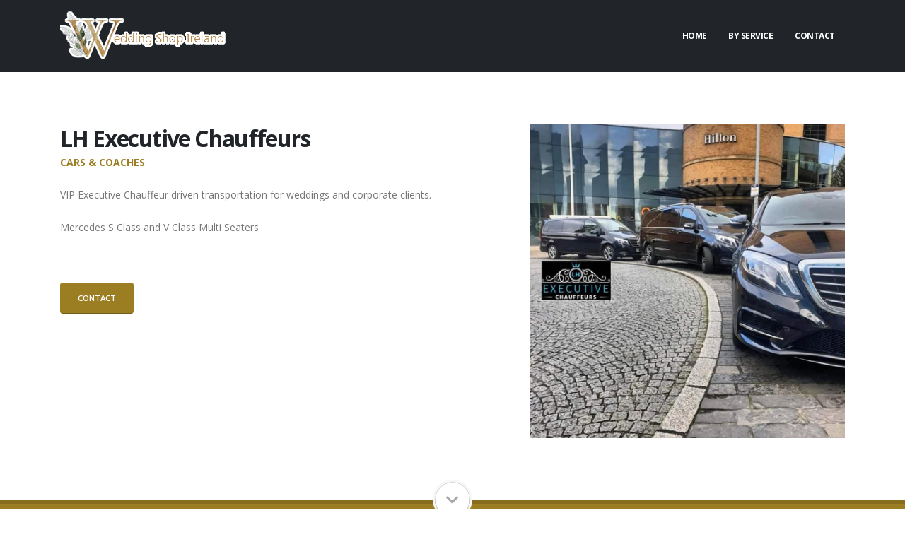

--- FILE ---
content_type: text/html; charset=utf-8
request_url: https://www.weddingshopireland.com/supplier/LH-Executive-Chauffeurs
body_size: 7763
content:
<!DOCTYPE html>
<html>
<head>

    <!-- Basic  -->
    <meta charset="utf-8">
    <meta http-equiv="X-UA-Compatible" content="IE=edge">

    <title>LH Executive Chauffeurs</title>

    <meta name="description" content="We are a team of friendly professional chauffeurs. ">
    <meta name="keywords" content=" ">

    <!-- SEO -->
    <meta name="revisit-after" content="7 days" />
    <meta name="geo.region" content="GB" />
    <meta name="geo.position" content="55.378051;-3.435973" />
    <meta name="ICBM" content="55.378051, -3.435973" />
    <meta name="robots" content="index,follow" />
    <meta name="revisit-after" content="7 days" />

    <!-- Favicon -->
    <link rel="shortcut icon" href="/img/favicon.ico" type="image/x-icon" />
    <link rel="apple-touch-icon" sizes="180x180" href="/apple-touch-icon.png">
    <link rel="icon" type="image/png" sizes="32x32" href="/favicon-32x32.png">
    <link rel="icon" type="image/png" sizes="16x16" href="/favicon-16x16.png">
    <link rel="manifest" href="/site.webmanifest">


    <!-- Mobile Metas -->
    <meta name="viewport" content="width=device-width, initial-scale=1, minimum-scale=1.0, shrink-to-fit=no">

    <!-- Web Fonts  -->
    <link href="https://fonts.googleapis.com/css?family=Open+Sans:300,400,600,700,800%7CShadows+Into+Light%7CPlayfair+Display:400" rel="stylesheet" type="text/css">

    <!-- Vendor CSS -->
    <link rel="stylesheet" href="/vendor/bootstrap/css/bootstrap.min.css">
    <link rel="stylesheet" href="/vendor/fontawesome-free/css/all.min.css">
    <link rel="stylesheet" href="/vendor/animate/animate.min.css">
    <link rel="stylesheet" href="/vendor/simple-line-icons/css/simple-line-icons.min.css">
    <link rel="stylesheet" href="/vendor/owl.carousel/assets/owl.carousel.min.css">
    <link rel="stylesheet" href="/vendor/owl.carousel/assets/owl.theme.default.min.css">
    <link rel="stylesheet" href="/vendor/magnific-popup/magnific-popup.min.css">

    <!-- Theme CSS -->
    <link rel="stylesheet" href="/css/theme.css">
    <link rel="stylesheet" href="/css/theme-elements.css">
    <link rel="stylesheet" href="/css/theme-blog.css">
    <link rel="stylesheet" href="/css/theme-shop.css">

    <!-- Current Page CSS -->
    <link rel="stylesheet" href="/vendor/rs-plugin/css/settings.css">
    <link rel="stylesheet" href="/vendor/rs-plugin/css/layers.css">
    <link rel="stylesheet" href="/vendor/rs-plugin/css/navigation.css">

    <!-- Demo CSS -->
    <!-- Skin CSS -->
    <link rel="stylesheet" href="/css/skins/skin-corporate-10.css">

    <!-- Theme Custom CSS -->
    <link rel="stylesheet" href="/css/custom.css">

    <!-- Head Libs -->
    <script src="/vendor/modernizr/modernizr.min.js"></script>

</head>
<body class="loading-overlay-showing" data-plugin-page-transition data-loading-overlay data-plugin-options="{'hideDelay': 500}">
    <div class="loading-overlay">
        <div class="bounce-loader">
            <div class="bounce1"></div>
            <div class="bounce2"></div>
            <div class="bounce3"></div>
        </div>
    </div>

    <div class="body">
        <header id="header" class="
   
 header-effect-shrink" data-plugin-options="{'stickyEnabled': true, 'stickyEffect': 'shrink', 'stickyEnableOnBoxed': true, 'stickyEnableOnMobile': true, 'stickyChangeLogo': true, 'stickyStartAt': 30, 'stickyHeaderContainerHeight': 70}">
            <div class="header-body border-top-0 bg-dark box-shadow-none">
                <div class="header-container container container-xl">
                    <div class="header-row">
                        <div class="header-column">
                            <div class="header-row">
                                <div class="header-logo">
                                    <a href="/">
                                        <img alt="Wedding Shop Ireland" width="235" height="70" src="/img/logo-default-slim-dark.png">
                                    </a>
                                </div>
                            </div>
                        </div>
                        <div class="header-column justify-content-end">
                            <div class="header-row">
                                <div class="header-nav header-nav-links header-nav-dropdowns-dark header-nav-light-text order-2 order-lg-1">
                                    <div class="header-nav-main header-nav-main-mobile-dark header-nav-main-square header-nav-main-dropdown-no-borders header-nav-main-effect-2 header-nav-main-sub-effect-1">
                                        <nav class="collapse">
                                            <ul class="nav nav-pills" id="mainNav">
                                                <li class="">
                                                    <a class="dropdown-item dropdown-toggle" href="/">
                                                        Home
                                                    </a>

                                                </li>

                                                <li class="dropdown dropdown-mega">
                                                    <a class="dropdown-item dropdown-toggle" href="#">
                                                        By Service
                                                    </a>

                                                    <ul class="dropdown-menu">
                                                        <li>
                                                            <div class="dropdown-mega-content">
                                                                <div class="row">
                                                                    <div class="col-lg-3">
                                                                        <span class="dropdown-mega-sub-title">A - C</span>
                                                                        <ul class="dropdown-mega-sub-nav">
                                                                                <li class="dropdown-submenu">
                                                                                    <a class="dropdown-item" href="/category/1-piece-band">Band (1 Piece)</a>

                                                                                </li>
                                                                                <li class="dropdown-submenu">
                                                                                    <a class="dropdown-item" href="/category/2-piece-band">Band (2 Piece)</a>

                                                                                </li>
                                                                                <li class="dropdown-submenu">
                                                                                    <a class="dropdown-item" href="/category/bands">Bands</a>

                                                                                </li>
                                                                                <li class="dropdown-submenu">
                                                                                    <a class="dropdown-item" href="/category/beauty-skin-care">Beauty and Skin Care</a>

                                                                                </li>
                                                                                <li class="dropdown-submenu">
                                                                                    <a class="dropdown-item" href="/category/bridesmaids-dresses">Bridesmaids Dresses</a>

                                                                                </li>
                                                                                <li class="dropdown-submenu">
                                                                                    <a class="dropdown-item" href="/category/cakes">Cakes</a>

                                                                                </li>
                                                                                <li class="dropdown-submenu">
                                                                                    <a class="dropdown-item" href="/category/caricaturist-paintings">Caricaturist and Paintings</a>

                                                                                </li>
                                                                                <li class="dropdown-submenu">
                                                                                    <a class="dropdown-item" href="/category/cars-coaches">Cars &amp; Coaches</a>

                                                                                </li>
                                                                                <li class="dropdown-submenu">
                                                                                    <a class="dropdown-item" href="/category/catering">Catering</a>

                                                                                </li>
                                                                                <li class="dropdown-submenu">
                                                                                    <a class="dropdown-item" href="/category/celebrants-registered-solemnisers">Celebrants &amp; Registered Solemnisers</a>

                                                                                </li>
                                                                                <li class="dropdown-submenu">
                                                                                    <a class="dropdown-item" href="/category/ceremony-music">Ceremony Music</a>

                                                                                </li>
                                                                                <li class="dropdown-submenu">
                                                                                    <a class="dropdown-item" href="/category/childcare-kids-entertainment">Childcare/Kids Entertainment</a>

                                                                                </li>
                                                                                <li class="dropdown-submenu">
                                                                                    <a class="dropdown-item" href="/category/content-creator">Content Creator</a>

                                                                                </li>
                                                                        </ul>
                                                                    </div>
                                                                    <div class="col-lg-3">
                                                                        <span class="dropdown-mega-sub-title">D - H</span>
                                                                        <ul class="dropdown-mega-sub-nav">
                                                                                <li class="dropdown-submenu">
                                                                                    <a class="dropdown-item" href="/category/decor-event-styling">Decor&#xA0;and Event Styling</a>

                                                                                </li>
                                                                                <li class="dropdown-submenu">
                                                                                    <a class="dropdown-item" href="/category/dj">DJ</a>

                                                                                </li>
                                                                                <li class="dropdown-submenu">
                                                                                    <a class="dropdown-item" href="/category/dressmakers-alterations">Dressmakers and Alterations</a>

                                                                                </li>
                                                                                <li class="dropdown-submenu">
                                                                                    <a class="dropdown-item" href="/category/drinks-reception-music">Drinks Reception Music</a>

                                                                                </li>
                                                                                <li class="dropdown-submenu">
                                                                                    <a class="dropdown-item" href="/category/entertainment">Entertainment</a>

                                                                                </li>
                                                                                <li class="dropdown-submenu">
                                                                                    <a class="dropdown-item" href="/category/favours">Favours</a>

                                                                                </li>
                                                                                <li class="dropdown-submenu">
                                                                                    <a class="dropdown-item" href="/category/flower-preservation">Flower Preservation</a>

                                                                                </li>
                                                                                <li class="dropdown-submenu">
                                                                                    <a class="dropdown-item" href="/category/flowers">Flowers</a>

                                                                                </li>
                                                                                <li class="dropdown-submenu">
                                                                                    <a class="dropdown-item" href="/category/food-trucks">Food Trucks</a>

                                                                                </li>
                                                                                <li class="dropdown-submenu">
                                                                                    <a class="dropdown-item" href="/category/gifts">Gifts</a>

                                                                                </li>
                                                                                <li class="dropdown-submenu">
                                                                                    <a class="dropdown-item" href="/category/hair-stylists">Hair Stylists</a>

                                                                                </li>
                                                                                <li class="dropdown-submenu">
                                                                                    <a class="dropdown-item" href="/category/health-lifestyle">Health &amp; Lifestyle</a>

                                                                                </li>
                                                                                <li class="dropdown-submenu">
                                                                                    <a class="dropdown-item" href="/category/hen-stag-party">Hen &amp; Stag Party</a>

                                                                                </li>
                                                                                <li class="dropdown-submenu">
                                                                                    <a class="dropdown-item" href="/category/honeymoons">Honeymoons</a>

                                                                                </li>
                                                                        </ul>
                                                                    </div>
                                                                    <div class="col-lg-3">
                                                                        <span class="dropdown-mega-sub-title">I - S</span>
                                                                        <ul class="dropdown-mega-sub-nav">
                                                                                <li class="dropdown-submenu">
                                                                                    <a class="dropdown-item" href="/category/invitations-stationery">Invitations and Stationery</a>

                                                                                </li>
                                                                                <li class="dropdown-submenu">
                                                                                    <a class="dropdown-item" href="/category/jewellery">Jewellery</a>

                                                                                </li>
                                                                                <li class="dropdown-submenu">
                                                                                    <a class="dropdown-item" href="/category/make-up-artists">Make Up Artists</a>

                                                                                </li>
                                                                                <li class="dropdown-submenu">
                                                                                    <a class="dropdown-item" href="/category/mobile-bars">Mobile Bars</a>

                                                                                </li>
                                                                                <li class="dropdown-submenu">
                                                                                    <a class="dropdown-item" href="/category/pet-minding-services">Pet Minding Services</a>

                                                                                </li>
                                                                                <li class="dropdown-submenu">
                                                                                    <a class="dropdown-item" href="/category/photobooth">Photobooth</a>

                                                                                </li>
                                                                                <li class="dropdown-submenu">
                                                                                    <a class="dropdown-item" href="/category/photographers">Photographers</a>

                                                                                </li>
                                                                                <li class="dropdown-submenu">
                                                                                    <a class="dropdown-item" href="/category/selfie-mirror">Selfie Mirror</a>

                                                                                </li>
                                                                                <li class="dropdown-submenu">
                                                                                    <a class="dropdown-item" href="/category/something-different">Something Different</a>

                                                                                </li>
                                                                                <li class="dropdown-submenu">
                                                                                    <a class="dropdown-item" href="/category/suits">Suits</a>

                                                                                </li>
                                                                                <li class="dropdown-submenu">
                                                                                    <a class="dropdown-item" href="/category/sweet-treats">Sweet Treats</a>

                                                                                </li>
                                                                        </ul>
                                                                    </div>
                                                                    <div class="col-lg-3">
                                                                        <span class="dropdown-mega-sub-title">T - Z</span>
                                                                        <ul class="dropdown-mega-sub-nav">
                                                                                <li class="dropdown-submenu">
                                                                                    <a class="dropdown-item" href="/category/Videographers">Videographers</a>

                                                                                </li>
                                                                                <li class="dropdown-submenu">
                                                                                    <a class="dropdown-item" href="/category/wedding-accessories-occasion-wear">Wedding Accessories and Occasion Wear</a>

                                                                                </li>
                                                                                <li class="dropdown-submenu">
                                                                                    <a class="dropdown-item" href="/category/wedding-dresses">Wedding Dresses</a>

                                                                                </li>
                                                                                <li class="dropdown-submenu">
                                                                                    <a class="dropdown-item" href="/category/wedding-planners">Wedding Planners</a>

                                                                                </li>
                                                                                <li class="dropdown-submenu">
                                                                                    <a class="dropdown-item" href="/category/wedding-venues">Wedding Venues</a>

                                                                                </li>
                                                                        </ul>
                                                                    </div>
                                                                </div>
                                                            </div>
                                                        </li>
                                                    </ul>

                                                </li>
                                                <li class="">
                                                    <a href="/Home/Contact">
                                                        Contact
                                                    </a>

                                                </li>
                                            </ul>
                                        </nav>
                                    </div>
                                    <button class="btn header-btn-collapse-nav collapsed" data-bs-toggle="collapse" data-bs-target=".header-nav-main nav" aria-expanded="false">
                                        <i class="fas fa-bars"></i>
                                    </button>
                                </div>
                              


                            </div>
                        </div>
                    </div>
                </div>
            </div>
        </header>

        

<div role="main" class="main">
    <div class="container pt-5">

        <div class="row py-4 mb-2">
            <div class="col-md-7 order-2">
                <div class="overflow-hidden">
                    <h2 class="text-color-dark font-weight-bold text-8 mb-0 pt-0 mt-0 appear-animation" data-appear-animation="maskUp" data-appear-animation-delay="300">LH Executive Chauffeurs</h2>
                </div>
                <div class="overflow-hidden mb-3">
                    <p class="font-weight-bold text-primary text-uppercase mb-0 appear-animation" data-appear-animation="maskUp" data-appear-animation-delay="500">Cars &amp; Coaches</p>
                </div>
                <p class="lead appear-animation" data-appear-animation="fadeInUpShorter" data-appear-animation-delay="700"><p>VIP Executive Chauffeur driven transportation for weddings and corporate clients.</p><p>Mercedes S Class and V Class Multi Seaters</p></p>
                <hr class="solid my-4 appear-animation" data-appear-animation="fadeInUpShorter" data-appear-animation-delay="900">
                <div class="row align-items-center appear-animation" data-appear-animation="fadeInUpShorter" data-appear-animation-delay="1000">
                    <div class="col-lg-6">

                        <a class="btn btn-modern btn-primary mt-3" href="/Home/ContactSupplier?webname=LH-Executive-Chauffeurs">Contact</a>
                    </div>

                </div>
            </div>
            <div class="col-md-5 order-md-2 mb-4 mb-lg-0 appear-animation" data-appear-animation="fadeInRightShorter">
                <img src="/uploads/25/25-2020-04-10-LH 03.png" class="img-fluid mb-2" alt="">

            </div>
        </div>
    </div>
    <section class="section section-primary section-with-divider mb-0">
        <div class="divider divider-solid divider-style-4">
            <i class="fas fa-chevron-down"></i>
        </div>
        <div class="container">
            <div class="row">
                <div class="col">
                    <h4 class="mb-0">Photos</h4>
                </div>
            </div>
        </div>
    </section>
    <div class="container container-xl py-4">

        <div class="row">
            <div class="col-lg-12">

                <div class="owl-carousel owl-theme dots-morphing" data-plugin-options="{'responsive': {'0': {'items': 1}, '479': {'items': 1}, '768': {'items': 2}, '979': {'items': 3}, '1199': {'items': 3}}, 'loop': false, 'autoHeight': true, 'margin': 10}">
                            <div>
                                <img alt="" class="img-fluid rounded" src="/uploads/25/25-2020-04-10-LH 03.png">
                            </div>
                            <div>
                                <img alt="" class="img-fluid rounded" src="/uploads/25/25-2020-04-10-LH 01.png">
                            </div>
                            <div>
                                <img alt="" class="img-fluid rounded" src="/uploads/25/25-2020-04-10-LH 02.png">
                            </div>
                            <div>
                                <img alt="" class="img-fluid rounded" src="/uploads/25/25-2020-04-10-LH 04.png">
                            </div>
                </div>
            </div>

        </div>

    </div>
    <section class="section section-primary section-with-divider mb-0">
        <div class="divider divider-solid divider-style-4">
            <i class="fas fa-chevron-down"></i>
        </div>
        <div class="container">
            <div class="row">
                <div class="col">
                    <h4 class="mb-0">Video</h4>
                </div>
            </div>
        </div>
    </section>
    <div class="container container-xl py-4">

        <div class="row">

          
        </div>

        <div class="row">
            <div class="col-lg-12">

                <div class="owl-carousel owl-theme manual" id="videos">
                    <div class="item-video" data-merge="3"><a class="owl-video" href="http://vimeo.com/67957799"></a></div>
                    <div class="item-video" data-merge="1"><a class="owl-video" href="https://www.youtube.com/watch?v=oNBBijn4JuY"></a></div>
                    <div class="item-video" data-merge="2"><a class="owl-video" href="http://www.youtube.com/watch?v=oNBBijn4JuY"></a></div>
                    <div class="item-video" data-merge="1"><a class="owl-video" href="http://www.youtube.com/watch?v=oNBBijn4JuY"></a></div>
                    <div class="item-video" data-merge="2"><a class="owl-video" href="http://www.youtube.com/watch?v=oNBBijn4JuY"></a></div>
                    <div class="item-video" data-merge="3"><a class="owl-video" href="https://www.youtube.com/watch?v=oNBBijn4JuY"></a></div>
                    <div class="item-video" data-merge="1"><a class="owl-video" href="http://www.youtube.com/watch?v=oNBBijn4JuY"></a></div>
                    <div class="item-video" data-merge="2"><a class="owl-video" href="https://www.youtube.com/watch?v=oNBBijn4JuY"></a></div>
                </div>
            </div>

        </div>

    </div>

  



    <hr>

    <div class="container container-xl">
        <div class="row justify-content-center featured-boxes featured-boxes-style-4 pb-3 mb-4">
            <div class="col-md-4">
                <div class="featured-box featured-box-primary">
                    <div class="box-content appear-animation" data-appear-animation="fadeInUp" data-appear-animation-delay="200">
                        <i class="icon-featured icons icon-envelope mb-3"></i>
                        <span class="d-block opacity-7 line-height-1">EMAIL</span>
                        <h2 class="font-weight-bold text-color-dark text-5 mb-0">info@weddingshopireland.com</h2>
                    </div>
                </div>
            </div>
            <div class="col-md-4">
                <div class="featured-box featured-box-primary mx-5">
                    <div class="box-content appear-animation" data-appear-animation="fadeInUp" data-appear-animation-delay="600">
                        <img class="img-fluid" src="/img/logos/wsi-logo-300.jpg" alt="wedding shop ireland logo" />
                    </div>
                </div>
            </div>
            <div class="col-md-4">
                <div class="featured-box featured-box-primary">
                    <div class="box-content appear-animation" data-appear-animation="fadeInUp" data-appear-animation-delay="1000">
                        <i class="icon-featured icons icon-call-in mb-3"></i>
                        <span class="d-block opacity-7 line-height-1">CALL US NOW</span>
                        <h2 class="font-weight-bold text-color-dark text-5 mb-0">+44 (0)7803 557154</h2>
                    </div>
                </div>
            </div>
        </div>
    </div>

    <hr>
</div>



        <footer id="footer" class="bg-color-light border-0 pt-5 mt-0">
            <div class="container pb-5 mb-5">
                <div class="row justify-content-center">
                    <div class="col-md-9 col-lg-6">
                        <h2 class="font-weight-normal text-color-dark text-center text-8 mb-4"><strong class="font-weight-extra-bold">Contact</strong> Us</h2>
                        <p class="text-4 opacity-8 text-center mb-4">Fill in the contact form below and one of our wedding consultants will get back to ASAP</p>
                        <form id="contactForm" class="contact-form form-style-3" method="POST" action="/Home/Contact">
                           

                            <div class="form-row">
                                <div class="form-group col-md-6 pr-md-2">
                                    <input type="text" value="" data-msg-required="Please enter your name." maxlength="100" class="form-control" placeholder="Your Name..." name="FromName" id="FromName" required>
                                </div>
                                <div class="form-group col-md-6 pl-md-2">
                                    <input type="text" value="" data-msg-required="Please enter your phone." maxlength="100" class="form-control" placeholder="Your Phone..." name="Telephone" id="Telephone" required>
                                </div>
                            </div>
                            <div class="form-group">
                                <input type="text" value="" data-msg-required="Please enter the subject" data-msg-email="Please enter a subject" maxlength="100" class="form-control" placeholder="The subject" name="Subject" id="Subject" required>
                            </div>
                            <div class="form-group">
                                <input type="email" value="" data-msg-required="Please enter your email address." data-msg-email="Please enter a valid email address." maxlength="100" class="form-control" placeholder="Your Email Address..." name="FromEmail" id="FromEmail" required>
                            </div>
                            <div class="form-row">
                                <div class="form-group col">
                                    <textarea maxlength="5000" data-msg-required="Please enter your message." rows="4" class="form-control" placeholder="Your Message..." name="Message" id="Message" required></textarea>
                                </div>
                            </div>
                            <div class="form-group text-center">
                                
                                <input type="text" value="" data-msg-required="Please enter the Verification Code" data-msg-email="Please enter the Verification Code" maxlength="10" class="form-control" placeholder="Enter Verification Code below" name="VerificationCode" id="VerificationCode" required>
                                <img src="/img/captcha.jpg" class="img-fluid center" />
                            </div>
                            <div class="form-row">
                                <div class="form-group col text-center">
                                    <input type="submit" value="SUBMIT" class="btn btn-primary font-weight-semibold text-3 px-5 btn-py-2" data-loading-text="Message Sent...">
                                </div>
                            </div>
                        <input name="__RequestVerificationToken" type="hidden" value="CfDJ8CZdHivQ6jFPoQlzsIRCOeib2ZH5psAnebnVUAreoeYp7bWohOK58v_CRoWCjeVWEnWqdu9N0yLfplSOibXKzLvcMe3jbJkPeE0brpiMlkxscOXx4rTVGEWgHN0cckVwl70H4sLSdZS_XlQcp3YDWsU" /></form>
                    </div>
                </div>
            </div>
            <div class="footer-copyright curved-border curved-border-top d-flex align-items-center">
                <div class="container py-2">
                    <div class="row py-4">

                        <div class="col text-center">
                            <ul class="footer-social-icons social-icons social-icons-clean social-icons-icon-light mb-3">
                                <li class="social-icons-facebook"><a href="http://www.facebook.com/weddingshopireland" target="_blank" title="Facebook"><i class="fab fa-facebook-f"></i></a></li>
                                <li class="social-icons-twitter"><a href="https://twitter.com/ireland_wedding" target="_blank" title="Twitter"><i class="fab fa-twitter"></i></a></li>
                                <li class="social-icons-youtube"><a href="https://www.youtube.com/channel/UCLeLTKeOrzOLINdbc9znyCw/featured" target="_blank" title="You Tube"><i class="fab fa-youtube"></i></a></li>
                                <li class="social-icons-instagram"><a href="https://www.instagram.com/weddingshopireland/" target="_blank" title="Instagram"><i class="fab fa-instagram"></i></a></li>


                            </ul>
                            <p><strong>Wedding Shop Ireland</strong> - © Copyright 2020. All Rights Reserved.</p>
                        </div>
                    </div>
                    <div class="row pt-3">
                        
                        <div class="col-6 col-lg-3 mb-4 mb-lg-0">
                            <h5 class="text-3 mb-3">Services A - B</h5>
                            <ul class="list list-icons list-icons-sm mb-0">
                                    <li><i class="fas fa-angle-right top-8"></i> <a class="link-hover-style-1" href="/category/1-piece-band">Band (1 Piece)</a></li>
                                    <li><i class="fas fa-angle-right top-8"></i> <a class="link-hover-style-1" href="/category/2-piece-band">Band (2 Piece)</a></li>
                                    <li><i class="fas fa-angle-right top-8"></i> <a class="link-hover-style-1" href="/category/bands">Bands</a></li>
                                    <li><i class="fas fa-angle-right top-8"></i> <a class="link-hover-style-1" href="/category/beauty-skin-care">Beauty and Skin Care</a></li>
                                    <li><i class="fas fa-angle-right top-8"></i> <a class="link-hover-style-1" href="/category/bridesmaids-dresses">Bridesmaids Dresses</a></li>
                                    <li><i class="fas fa-angle-right top-8"></i> <a class="link-hover-style-1" href="/category/cakes">Cakes</a></li>
                                    <li><i class="fas fa-angle-right top-8"></i> <a class="link-hover-style-1" href="/category/caricaturist-paintings">Caricaturist and Paintings</a></li>
                                    <li><i class="fas fa-angle-right top-8"></i> <a class="link-hover-style-1" href="/category/cars-coaches">Cars &amp; Coaches</a></li>
                                    <li><i class="fas fa-angle-right top-8"></i> <a class="link-hover-style-1" href="/category/catering">Catering</a></li>
                                    <li><i class="fas fa-angle-right top-8"></i> <a class="link-hover-style-1" href="/category/celebrants-registered-solemnisers">Celebrants &amp; Registered Solemnisers</a></li>
                                    <li><i class="fas fa-angle-right top-8"></i> <a class="link-hover-style-1" href="/category/ceremony-music">Ceremony Music</a></li>
                                    <li><i class="fas fa-angle-right top-8"></i> <a class="link-hover-style-1" href="/category/childcare-kids-entertainment">Childcare/Kids Entertainment</a></li>
                                    <li><i class="fas fa-angle-right top-8"></i> <a class="link-hover-style-1" href="/category/content-creator">Content Creator</a></li>
                              
                            </ul>
                        </div>
                        <div class="col-6 col-lg-3 mb-4 mb-lg-0">
                            <h5 class="text-3 mb-3">Services C - H</h5>
                            <ul class="list list-icons list-icons-sm mb-0">
                                    <li><i class="fas fa-angle-right top-8"></i> <a class="link-hover-style-1" href="/category/decor-event-styling">Decor&#xA0;and Event Styling</a></li>
                                    <li><i class="fas fa-angle-right top-8"></i> <a class="link-hover-style-1" href="/category/dj">DJ</a></li>
                                    <li><i class="fas fa-angle-right top-8"></i> <a class="link-hover-style-1" href="/category/dressmakers-alterations">Dressmakers and Alterations</a></li>
                                    <li><i class="fas fa-angle-right top-8"></i> <a class="link-hover-style-1" href="/category/drinks-reception-music">Drinks Reception Music</a></li>
                                    <li><i class="fas fa-angle-right top-8"></i> <a class="link-hover-style-1" href="/category/entertainment">Entertainment</a></li>
                                    <li><i class="fas fa-angle-right top-8"></i> <a class="link-hover-style-1" href="/category/favours">Favours</a></li>
                                    <li><i class="fas fa-angle-right top-8"></i> <a class="link-hover-style-1" href="/category/flower-preservation">Flower Preservation</a></li>
                                    <li><i class="fas fa-angle-right top-8"></i> <a class="link-hover-style-1" href="/category/flowers">Flowers</a></li>
                                    <li><i class="fas fa-angle-right top-8"></i> <a class="link-hover-style-1" href="/category/food-trucks">Food Trucks</a></li>
                                    <li><i class="fas fa-angle-right top-8"></i> <a class="link-hover-style-1" href="/category/gifts">Gifts</a></li>
                                    <li><i class="fas fa-angle-right top-8"></i> <a class="link-hover-style-1" href="/category/hair-stylists">Hair Stylists</a></li>
                                    <li><i class="fas fa-angle-right top-8"></i> <a class="link-hover-style-1" href="/category/health-lifestyle">Health &amp; Lifestyle</a></li>
                                    <li><i class="fas fa-angle-right top-8"></i> <a class="link-hover-style-1" href="/category/hen-stag-party">Hen &amp; Stag Party</a></li>
                                    <li><i class="fas fa-angle-right top-8"></i> <a class="link-hover-style-1" href="/category/honeymoons">Honeymoons</a></li>


                            </ul>
                        </div>
                        <div class="col-6 col-lg-3 mb-4 mb-lg-0">
                            <h5 class="text-3 mb-3">Services I - S</h5>
                            <ul class="list list-icons list-icons-sm mb-0">
                                    <li><i class="fas fa-angle-right top-8"></i> <a class="link-hover-style-1" href="/category/invitations-stationery">Invitations and Stationery</a></li>
                                    <li><i class="fas fa-angle-right top-8"></i> <a class="link-hover-style-1" href="/category/jewellery">Jewellery</a></li>
                                    <li><i class="fas fa-angle-right top-8"></i> <a class="link-hover-style-1" href="/category/make-up-artists">Make Up Artists</a></li>
                                    <li><i class="fas fa-angle-right top-8"></i> <a class="link-hover-style-1" href="/category/mobile-bars">Mobile Bars</a></li>
                                    <li><i class="fas fa-angle-right top-8"></i> <a class="link-hover-style-1" href="/category/pet-minding-services">Pet Minding Services</a></li>
                                    <li><i class="fas fa-angle-right top-8"></i> <a class="link-hover-style-1" href="/category/photobooth">Photobooth</a></li>
                                    <li><i class="fas fa-angle-right top-8"></i> <a class="link-hover-style-1" href="/category/photographers">Photographers</a></li>
                                    <li><i class="fas fa-angle-right top-8"></i> <a class="link-hover-style-1" href="/category/selfie-mirror">Selfie Mirror</a></li>
                                    <li><i class="fas fa-angle-right top-8"></i> <a class="link-hover-style-1" href="/category/something-different">Something Different</a></li>
                                    <li><i class="fas fa-angle-right top-8"></i> <a class="link-hover-style-1" href="/category/suits">Suits</a></li>
                                    <li><i class="fas fa-angle-right top-8"></i> <a class="link-hover-style-1" href="/category/sweet-treats">Sweet Treats</a></li>

                            </ul>
                        </div>
                        <div class="col-6 col-lg-3 mb-4 mb-lg-0">
                            <h5 class="text-3 mb-3">Services T - Z</h5>
                            <ul class="list list-icons list-icons-sm mb-0">
                                    <li><i class="fas fa-angle-right top-8"></i> <a class="link-hover-style-1" href="/category/Videographers">Videographers</a></li>
                                    <li><i class="fas fa-angle-right top-8"></i> <a class="link-hover-style-1" href="/category/wedding-accessories-occasion-wear">Wedding Accessories and Occasion Wear</a></li>
                                    <li><i class="fas fa-angle-right top-8"></i> <a class="link-hover-style-1" href="/category/wedding-dresses">Wedding Dresses</a></li>
                                    <li><i class="fas fa-angle-right top-8"></i> <a class="link-hover-style-1" href="/category/wedding-planners">Wedding Planners</a></li>
                                    <li><i class="fas fa-angle-right top-8"></i> <a class="link-hover-style-1" href="/category/wedding-venues">Wedding Venues</a></li>

                            </ul>
                        </div>
                    </div>
                </div>
            </div>
        </footer>
    </div>

    <!-- Vendor -->
    <script src="/vendor/plugins/js/plugins.min.js"></script>
    <script src="/vendor/jquery/jquery.min.js"></script>
    <script src="/vendor/jquery.appear/jquery.appear.min.js"></script>
    <script src="/vendor/jquery.easing/jquery.easing.min.js"></script>
    <script src="/vendor/jquery.cookie/jquery.cookie.min.js"></script>
    <script src="/vendor/popper/umd/popper.min.js"></script>
    <script src="/vendor/bootstrap/js/bootstrap.min.js"></script>
    <script src="/vendor/common/common.min.js"></script>
    <script src="/vendor/jquery.validation/jquery.validate.min.js"></script>
    <script src="/vendor/jquery.easy-pie-chart/jquery.easypiechart.min.js"></script>
    <script src="/vendor/jquery.gmap/jquery.gmap.min.js"></script>
    <script src="/vendor/jquery.lazyload/jquery.lazyload.min.js"></script>
    <script src="/vendor/isotope/jquery.isotope.min.js"></script>
    <script src="/vendor/owl.carousel/owl.carousel.min.js"></script>
    <script src="/vendor/magnific-popup/jquery.magnific-popup.min.js"></script>
    <script src="/vendor/vide/jquery.vide.min.js"></script>
    <script src="/vendor/vivus/vivus.min.js"></script>

    <!-- Theme Base, Components and Settings -->
    <script src="/js/theme.js"></script>

    <!-- Current Page Vendor and Views -->
    <script src="/vendor/rs-plugin/js/jquery.themepunch.tools.min.js"></script>
    <script src="/vendor/rs-plugin/js/jquery.themepunch.revolution.min.js"></script>

    <!-- Current Page Vendor and Views -->
    <script src="/js/views/view.contact.js"></script>

    <!-- Theme Custom -->
    <script src="/js/custom.js"></script>

    <!-- Theme Initialization Files -->
    <script src="/js/theme.init.js"></script>

    
    

</body>
</html>

--- FILE ---
content_type: text/css
request_url: https://www.weddingshopireland.com/css/theme-elements.css
body_size: 65709
content:
@charset "UTF-8";
/*
Name: 			theme-elements.css
Written by: 	Okler Themes - (http://www.okler.net)
Theme Version:	7.6.0
*/
/* Accordion */
.accordion {
	/* Modern */
}

.accordion .card {
	margin-top: 5px;
}

.accordion .card:first-child {
	margin-top: 0;
}

.accordion .card:first-of-type, .accordion .card:not(:first-of-type):not(:last-of-type), .accordion .card:last-of-type {
	border: 1px solid rgba(0, 0, 0, 0.125);
	border-radius: .25rem;
}

.accordion .card:not(:first-of-type) .card-header:first-child {
	border-radius: .25rem;
}

.accordion .card-title {
	font-size: 16px;
}

.accordion .card-header {
	padding: 0;
	border-radius: .25rem;
	border-bottom: 0;
	margin: -1px;
}

.accordion .card-header a {
	display: block;
	padding: 10px 20px;
}

.accordion .card-header a:hover, .accordion .card-header a:focus {
	text-decoration: none;
}

.accordion .card-header a [class^="icon-"] {
	margin-right: 4px;
	position: relative;
	top: 1px;
}

.accordion .card-header a [class*="fa-"], .accordion .card-header a .icons {
	display: inline-block;
	margin-right: 5px;
	position: relative;
	top: -1px;
}

.accordion .card-header a .icons {
	top: 1px;
}

.accordion.accordion-sm .card-header a {
	padding: 5px 15px;
	font-size: 0.9em;
}

.accordion.accordion-sm .card-body {
	font-size: 0.9em;
}

.accordion.accordion-lg .card-header a {
	padding: 15px 15px;
	font-size: 1em;
	font-weight: 600;
}

.accordion.without-bg .card-default {
	background: transparent !important;
}

.accordion.without-bg .card-default > .card-header {
	background: transparent !important;
}

.accordion.without-bg .card-body {
	padding-top: 0;
}

.accordion.without-borders .card {
	border: 0 !important;
	-webkit-box-shadow: none;
	box-shadow: none;
	border-radius: 0;
}

.accordion.without-borders .card-header a {
	padding-left: 0;
	padding-right: 0;
}

.accordion.without-borders .card-body {
	padding: 0;
}

.accordion.accordion-modern .card:first-of-type, .accordion.accordion-modern .card:not(:first-of-type):not(:last-of-type), .accordion.accordion-modern .card:last-of-type {
	border: 4px solid #F7F7F7;
}

.accordion.accordion-modern .card .card-header {
	background-color: #F7F7F7;
	border-radius: 0;
}

.accordion.accordion-modern-grey-scale-1 .card:first-of-type, .accordion.accordion-modern-grey-scale-1 .card:not(:first-of-type):not(:last-of-type), .accordion.accordion-modern-grey-scale-1 .card:last-of-type {
	border-color: #EDEDED;
}

.accordion.accordion-modern-grey-scale-1 .card .card-header {
	background-color: #EDEDED;
}

/* Animations */
.appear-animation {
	opacity: 0;
}

.appear-animation-visible {
	opacity: 1;
}

/* Transitions */
.transition-2ms {
	-webkit-transition: all 0.2s ease-in-out;
	transition: all 0.2s ease-in-out;
}

/* Side Header Arrow Animations */
@-webkit-keyframes sideMenuArrow {
	0% {
		left: 5px;
	}

	50% {
		left: 10px;
	}

	100% {
		left: 5px;
	}
}

@keyframes sideMenuArrow {
	0% {
		left: 5px;
	}

	50% {
		left: 10px;
	}

	100% {
		left: 5px;
	}
}

@-webkit-keyframes sideMenuArrowBack {
	0% {
		right: 5px;
	}

	50% {
		right: 10px;
	}

	100% {
		right: 5px;
	}
}

@keyframes sideMenuArrowBack {
	0% {
		right: 5px;
	}

	50% {
		right: 10px;
	}

	100% {
		right: 5px;
	}
}
/* Mask Up */
@-webkit-keyframes maskUp {
	from {
		-webkit-transform: translate(0, 100%);
		transform: translate(0, 100%);
	}

	to {
		-webkit-transform: translate(0, 0);
		transform: translate(0, 0);
	}
}

@keyframes maskUp {
	from {
		-webkit-transform: translate(0, 100%);
		transform: translate(0, 100%);
	}

	to {
		-webkit-transform: translate(0, 0);
		transform: translate(0, 0);
	}
}
/* Mask Right */
@-webkit-keyframes maskRight {
	from {
		-webkit-transform: translate(-100%, 0);
		transform: translate(-100%, 0);
	}

	to {
		-webkit-transform: translate(0, 0);
		transform: translate(0, 0);
	}
}

@keyframes maskRight {
	from {
		-webkit-transform: translate(-100%, 0);
		transform: translate(-100%, 0);
	}

	to {
		-webkit-transform: translate(0, 0);
		transform: translate(0, 0);
	}
}
/* Mask Down */
@-webkit-keyframes maskDown {
	from {
		-webkit-transform: translate(0, -100%);
		transform: translate(0, -100%);
	}

	to {
		-webkit-transform: translate(0, 0);
		transform: translate(0, 0);
	}
}

@keyframes maskDown {
	from {
		-webkit-transform: translate(0, -100%);
		transform: translate(0, -100%);
	}

	to {
		-webkit-transform: translate(0, 0);
		transform: translate(0, 0);
	}
}
/* Mask Left */
@-webkit-keyframes maskLeft {
	from {
		-webkit-transform: translate(100%, 0);
		transform: translate(100%, 0);
	}

	to {
		-webkit-transform: translate(0, 0);
		transform: translate(0, 0);
	}
}

@keyframes maskLeft {
	from {
		-webkit-transform: translate(100%, 0);
		transform: translate(100%, 0);
	}

	to {
		-webkit-transform: translate(0, 0);
		transform: translate(0, 0);
	}
}

.maskUp {
	-webkit-animation-name: maskUp;
	animation-name: maskUp;
}

.maskRight {
	-webkit-animation-name: maskRight;
	animation-name: maskRight;
}

.maskDown {
	-webkit-animation-name: maskDown;
	animation-name: maskDown;
}

.maskLeft {
	-webkit-animation-name: maskLeft;
	animation-name: maskLeft;
}

@-webkit-keyframes headerReveal {
	from {
		top: -150px;
	}

	to {
		top: 0;
	}
}

@keyframes headerReveal {
	from {
		top: -150px;
	}

	to {
		top: 0;
	}
}
/* Fade In Up Shorter */
@-webkit-keyframes fadeInUpShorter {
	from {
		opacity: 0;
		-webkit-transform: translate(0, 50px);
		transform: translate(0, 50px);
	}

	to {
		opacity: 1;
		-webkit-transform: none;
		transform: none;
	}
}

@keyframes fadeInUpShorter {
	from {
		opacity: 0;
		-webkit-transform: translate(0, 50px);
		transform: translate(0, 50px);
	}

	to {
		opacity: 1;
		-webkit-transform: none;
		transform: none;
	}
}

.fadeInUpShorter {
	-webkit-animation-name: fadeInUpShorter;
	animation-name: fadeInUpShorter;
}

/* Fade In Left Shorter */
@-webkit-keyframes fadeInLeftShorter {
	from {
		opacity: 0;
		-webkit-transform: translate(50px, 0);
		transform: translate(50px, 0);
	}

	to {
		opacity: 1;
		-webkit-transform: none;
		transform: none;
	}
}

@keyframes fadeInLeftShorter {
	from {
		opacity: 0;
		-webkit-transform: translate(50px, 0);
		transform: translate(50px, 0);
	}

	to {
		opacity: 1;
		-webkit-transform: none;
		transform: none;
	}
}

.fadeInLeftShorter {
	-webkit-animation-name: fadeInLeftShorter;
	animation-name: fadeInLeftShorter;
}

/* Fade In Right Shorter */
@-webkit-keyframes fadeInRightShorter {
	from {
		opacity: 0;
		-webkit-transform: translate(-50px, 0);
		transform: translate(-50px, 0);
	}

	to {
		opacity: 1;
		-webkit-transform: none;
		transform: none;
	}
}

@keyframes fadeInRightShorter {
	from {
		opacity: 0;
		-webkit-transform: translate(-50px, 0);
		transform: translate(-50px, 0);
	}

	to {
		opacity: 1;
		-webkit-transform: none;
		transform: none;
	}
}

.fadeInRightShorter {
	-webkit-animation-name: fadeInRightShorter;
	animation-name: fadeInRightShorter;
}

/* Fade In Down Shorter */
@-webkit-keyframes fadeInDownShorter {
	from {
		opacity: 0;
		-webkit-transform: translate(0, -50px);
		transform: translate(0, -50px);
	}

	to {
		opacity: 1;
		-webkit-transform: none;
		transform: none;
	}
}

@keyframes fadeInDownShorter {
	from {
		opacity: 0;
		-webkit-transform: translate(0, -50px);
		transform: translate(0, -50px);
	}

	to {
		opacity: 1;
		-webkit-transform: none;
		transform: none;
	}
}

.fadeInDownShorter {
	-webkit-animation-name: fadeInDownShorter;
	animation-name: fadeInDownShorter;
}

/* Expand In */
@-webkit-keyframes expandIn {
	from {
		opacity: 0;
		-webkit-transform: scale(0.8);
		transform: scale(0.8);
	}

	to {
		opacity: 1;
		-webkit-transform: scale(1);
		transform: scale(1);
	}
}

@keyframes expandIn {
	from {
		opacity: 0;
		-webkit-transform: scale(0.8);
		transform: scale(0.8);
	}

	to {
		opacity: 1;
		-webkit-transform: scale(1);
		transform: scale(1);
	}
}

.expandIn {
	-webkit-animation-name: expandIn;
	animation-name: expandIn;
}

/* Gradient Transition */
@-webkit-keyframes gradientTransition {
	0% {
		background-position: 0% 50%;
	}

	50% {
		background-position: 100% 50%;
	}

	100% {
		background-position: 0% 50%;
	}
}

@keyframes gradientTransition {
	0% {
		background-position: 0% 50%;
	}

	50% {
		background-position: 100% 50%;
	}

	100% {
		background-position: 0% 50%;
	}
}
/* Slider Scroll Button Animation */
@-webkit-keyframes sliderScrollButton {
	0% {
		opacity: 1;
		-webkit-transform: translate3d(-50%, 0, 0);
		transform: translate3d(-50%, 0, 0);
	}

	70% {
		opacity: 1;
		-webkit-transform: translate3d(-50%, 10px, 0);
		transform: translate3d(-50%, 10px, 0);
	}

	100% {
		opacity: 0;
		-webkit-transform: translate3d(-50%, 10px, 0);
		transform: translate3d(-50%, 10px, 0);
	}
}

@keyframes sliderScrollButton {
	0% {
		opacity: 1;
		-webkit-transform: translate3d(-50%, 0, 0);
		transform: translate3d(-50%, 0, 0);
	}

	70% {
		opacity: 1;
		-webkit-transform: translate3d(-50%, 10px, 0);
		transform: translate3d(-50%, 10px, 0);
	}

	100% {
		opacity: 0;
		-webkit-transform: translate3d(-50%, 10px, 0);
		transform: translate3d(-50%, 10px, 0);
	}
}
/* Arrow Left Right */
@-webkit-keyframes arrowLeftRight {
	0% {
		-webkit-transform: translate3d(-1px, 0, 0);
		transform: translate3d(-1px, 0, 0);
	}

	50% {
		-webkit-transform: translate3d(1px, 0, 0);
		transform: translate3d(1px, 0, 0);
	}

	100% {
		-webkit-transform: translate3d(-1px, 0, 0);
		transform: translate3d(-1px, 0, 0);
	}
}

@keyframes arrowLeftRight {
	0% {
		-webkit-transform: translate3d(-1px, 0, 0);
		transform: translate3d(-1px, 0, 0);
	}

	50% {
		-webkit-transform: translate3d(1px, 0, 0);
		transform: translate3d(1px, 0, 0);
	}

	100% {
		-webkit-transform: translate3d(-1px, 0, 0);
		transform: translate3d(-1px, 0, 0);
	}
}
/* Nav Item Arrow */
@-webkit-keyframes navItemArrow {
	0% {
		position: relative;
		left: -1px;
	}

	50% {
		position: relative;
		left: 3px;
	}

	100% {
		position: relative;
		left: -1px;
	}
}

@keyframes navItemArrow {
	0% {
		position: relative;
		left: -1px;
	}

	50% {
		position: relative;
		left: 3px;
	}

	100% {
		position: relative;
		left: -1px;
	}
}
/* Hover 3d Effect */
.hover-in {
	-webkit-transition: .1s ease-out !important;
	transition: .1s ease-out !important;
}

.hover-out {
	-webkit-transition: .1s ease-in !important;
	transition: .1s ease-in !important;
}

.hover-3d {
	-webkit-transition: none;
	transition: none;
}

/* Hotspot */
@-webkit-keyframes hotspot-pulsate {
	0% {
		-webkit-transform: scale(1);
		transform: scale(1);
		opacity: 0.8;
	}

	45% {
		-webkit-transform: scale(1.75);
		transform: scale(1.75);
		opacity: 0;
	}
}

@keyframes hotspot-pulsate {
	0% {
		-webkit-transform: scale(1);
		transform: scale(1);
		opacity: 0.8;
	}

	45% {
		-webkit-transform: scale(1.75);
		transform: scale(1.75);
		opacity: 0;
	}
}

@-webkit-keyframes stop-hotspot-pulsate {
	from {
		opacity: 0.4;
	}

	to {
		-webkit-transform: scale(2);
		transform: scale(2);
		opacity: 0;
	}
}

@keyframes stop-hotspot-pulsate {
	from {
		opacity: 0.4;
	}

	to {
		-webkit-transform: scale(2);
		transform: scale(2);
		opacity: 0;
	}
}
/* Dot Pulse */
@-webkit-keyframes dotPulse {
	from {
		opacity: 1;
		-webkit-transform: scale(0.2);
		transform: scale(0.2);
	}

	to {
		opacity: 0;
		-webkit-transform: scale(1);
		transform: scale(1);
	}
}

@keyframes dotPulse {
	from {
		opacity: 1;
		-webkit-transform: scale(0.2);
		transform: scale(0.2);
	}

	to {
		opacity: 0;
		-webkit-transform: scale(1);
		transform: scale(1);
	}
}

.dotPulse {
	-webkit-animation-name: dotPulse;
	animation-name: dotPulse;
	-webkit-animation-iteration-count: infinite;
	animation-iteration-count: infinite;
	-webkit-animation-duration: 4s;
	animation-duration: 4s;
}

/* Blur In */
@-webkit-keyframes blurIn {
	from {
		opacity: 0;
		-webkit-filter: blur(20px);
		filter: blur(20px);
		-webkit-transform: scale(1.3);
		transform: scale(1.3);
	}

	to {
		opacity: 1;
		-webkit-filter: blur(0);
		filter: blur(0);
		-webkit-transform: none;
		transform: none;
	}
}

@keyframes blurIn {
	from {
		opacity: 0;
		-webkit-filter: blur(20px);
		filter: blur(20px);
		-webkit-transform: scale(1.3);
		transform: scale(1.3);
	}

	to {
		opacity: 1;
		-webkit-filter: blur(0);
		filter: blur(0);
		-webkit-transform: none;
		transform: none;
	}
}

.blurIn {
	-webkit-animation-name: blurIn;
	animation-name: blurIn;
}

/* Arrows */
.arrow {
	background: transparent url(../img/arrows.png) no-repeat 0 0;
	width: 47px;
	height: 120px;
	display: inline-block;
	position: relative;
}

.arrow.arrow-light {
	background-image: url(../img/arrows-dark.png);
}

.arrow.vtl {
	background-position: 0 0;
	width: 47px;
	height: 96px;
}

.arrow.vtr {
	background-position: -101px 0;
	width: 47px;
	height: 96px;
}

.arrow.vbl {
	background-position: 0 -144px;
	width: 47px;
	height: 96px;
}

.arrow.vbr {
	background-position: -101px -144px;
	width: 47px;
	height: 96px;
}

.arrow.hlt {
	background-position: -209px 0;
	width: 120px;
	height: 47px;
}

.arrow.hlb {
	background-position: -209px -101px;
	width: 120px;
	height: 47px;
}

.arrow.hrt {
	background-position: -353px 0;
	width: 120px;
	height: 47px;
}

.arrow.hrb {
	background-position: -353px -101px;
	width: 120px;
	height: 47px;
}

/* Responsive */
@media (max-width: 575px) {
	.arrow {
		display: none;
	}
}
/* Background Scales Overlay */
.bg-color-scale-overlay {
	position: relative;
}

.bg-color-scale-overlay:before {
	content: "";
	display: block;
	background: #000;
	bottom: 0;
	height: 100%;
	left: 0;
	position: absolute;
	right: 0;
	top: 0;
	width: 100%;
	z-index: 1;
	opacity: 0;
}

.bg-color-scale-overlay .bg-color-scale-overlay-wrapper {
	position: relative;
	z-index: 2;
}

.bg-color-scale-overlay-1:before {
	opacity: 0.05 !important;
}

.bg-color-scale-overlay-2:before {
	opacity: 0.1 !important;
}

.bg-color-scale-overlay-3:before {
	opacity: 0.15 !important;
}

.bg-color-scale-overlay-4:before {
	opacity: 0.2 !important;
}

.bg-color-scale-overlay-5:before {
	opacity: 0.25 !important;
}

.bg-color-scale-overlay-6:before {
	opacity: 0.3 !important;
}

.bg-color-scale-overlay-7:before {
	opacity: 0.35 !important;
}

.bg-color-scale-overlay-8:before {
	opacity: 0.4 !important;
}

.bg-color-scale-overlay-9:before {
	opacity: 0.45 !important;
}

/* Background Transparent */
.background-transparent {
	background: transparent !important;
}

/* Background White and Black */
.bg-color-white {
	background: #FFF !important;
}

.bg-color-black {
	background: #000 !important;
}

/* Labels */
.badge-primary {
	background-color: #CCC;
	color: #FFF;
}

.badge-success {
	background-color: #28a745;
	color: #FFF;
}

.badge-warning {
	background-color: #ffc107;
	color: #FFF;
}

.badge-danger {
	background-color: #dc3545;
	color: #FFF;
}

.badge-info {
	background-color: #17a2b8;
	color: #FFF;
}

.badge-dark {
	background-color: #212529;
	color: #FFF;
}

.badge.badge-xs {
	padding: 0.3em 0.5em;
}

.badge.badge-sm {
	padding: 0.5em 0.8em;
}

.badge.badge-md {
	padding: 1em 1.6em;
	font-size: 85%;
}

.badge.badge-lg {
	padding: 1.5em 2em;
	font-size: 90%;
}

.badge.badge-xl {
	padding: 2em 2.5em;
	font-size: 100%;
}

/* Circular Bars */
.circular-bar {
	text-align: center;
	margin-bottom: 25px;
}

.circular-bar .circular-bar-chart {
	position: relative;
}

.circular-bar strong {
	display: block;
	font-weight: 600;
	font-size: 18px;
	line-height: 30px;
	position: absolute;
	top: 35%;
	width: 80%;
	left: 10%;
	text-align: center;
}

.circular-bar label {
	display: block;
	font-weight: 100;
	font-size: 17px;
	line-height: 20px;
	position: absolute;
	top: 50%;
	width: 80%;
	left: 10%;
	text-align: center;
}

.circular-bar.only-icon [class*="fa-"], .circular-bar.only-icon .icons {
	display: block;
	font-size: 38px;
	line-height: 30px;
	position: absolute;
	top: 40%;
	width: 80%;
	left: 10%;
	text-align: center;
}

.circular-bar.single-line strong {
	top: 40%;
}

.circular-bar.circular-bar-sm label {
	font-size: 14px;
	top: 36%;
}

.circular-bar.circular-bar-lg strong {
	font-size: 20px;
	top: 40%;
}

/* Progress */
.progress {
	border-radius: 25px;
	height: 20px;
	background: #FAFAFA;
	overflow: visible;
}

.progress.progress-border-radius {
	border-radius: 3px;
}

.progress.progress-border-radius .progress-bar {
	border-radius: 3px;
}

.progress.progress-no-border-radius {
	border-radius: 0;
}

.progress.progress-no-border-radius .progress-bar {
	border-radius: 0;
}

.progress.progress-xs {
	height: 5px;
}

.progress.progress-xs .progress-bar {
	line-height: 5px;
	height: auto;
}

.progress.progress-sm {
	height: 10px;
}

.progress.progress-sm .progress-bar {
	line-height: 10px;
	height: auto;
}

.progress.progress-lg {
	height: 35px;
}

.progress.progress-lg .progress-bar {
	font-size: 13px;
	line-height: 35px;
	height: auto;
}

.progress.progress-dark {
	background: #333333;
}

.progress.progress-right-side-value {
	position: relative;
	margin-right: 40px;
}

.progress.progress-right-side-value .progress-bar-value {
	position: absolute;
	top: 50%;
	right: 0;
	-webkit-transform: translate3d(40px, -50%, 0);
	transform: translate3d(40px, -50%, 0);
}

.progress-bar {
	background-color: #CCC;
	-webkit-box-shadow: none;
	box-shadow: none;
	position: relative;
	border-radius: 25px;
}

.progress-bar-tooltip {
	position: absolute;
	padding: 4px 8px;
	background-color: #333;
	color: #FFF;
	line-height: 15px;
	font-size: 11px;
	display: block;
	position: absolute;
	top: -28px;
	right: 5px;
	border-radius: 3px;
	opacity: 0;
}

.progress-bar-tooltip:after {
	border-color: #333 transparent;
	border-style: solid;
	border-width: 5px 5px 0;
	bottom: -5px;
	content: "";
	display: block;
	left: 13px;
	position: absolute;
	width: 0;
}

.progress-bar-primary {
	background-color: #CCC;
	color: #FFF;
}

.progress-bar-success {
	background-color: #28a745;
	color: #FFF;
}

.progress-bar-warning {
	background-color: #ffc107;
	color: #FFF;
}

.progress-bar-danger {
	background-color: #dc3545;
	color: #FFF;
}

.progress-bar-info {
	background-color: #17a2b8;
	color: #FFF;
}

.progress-bar-dark {
	background-color: #212529;
	color: #FFF;
}

/* Borders */
.border-top {
	border-top: 1px solid #DADADA !important;
}

.border-bottom {
	border-bottom: 1px solid #DADADA !important;
}

.border-left {
	border-left: 1px solid #DADADA !important;
}

.border-right {
	border-right: 1px solid #DADADA !important;
}

.border-all {
	border: 1px solid #DADADA !important;
}

.border-top-light {
	border-top: 1px solid rgba(0, 0, 0, 0.06) !important;
}

.border-bottom-light {
	border-bottom: 1px solid rgba(0, 0, 0, 0.06) !important;
}

.border-left-light {
	border-left: 1px solid rgba(0, 0, 0, 0.06) !important;
}

.border-right-light {
	border-right: 1px solid rgba(0, 0, 0, 0.06) !important;
}

.border-all-light {
	border: 1px solid rgba(0, 0, 0, 0.06) !important;
}

.border-width-1 {
	border-width: 1px !important;
}

.border-width-2 {
	border-width: 2px !important;
}

.border-width-3 {
	border-width: 3px !important;
}

.border-width-4 {
	border-width: 4px !important;
}

.border-width-5 {
	border-width: 5px !important;
}

.border-width-6 {
	border-width: 6px !important;
}

.border-width-7 {
	border-width: 7px !important;
}

.border-width-8 {
	border-width: 8px !important;
}

.border-width-9 {
	border-width: 9px !important;
}

.border-width-10 {
	border-width: 10px !important;
}

/* Buttons */
.btn {
	font-size: 12.8px;
	font-size: 0.8rem;
	padding: 8.528px 14.928px;
	padding: 0.533rem 0.933rem;
	cursor: pointer;
}

.btn.btn-xs {
	font-size: 11.2px;
	font-size: 0.7rem;
	padding: 3.2px 8px;
	padding: 0.2rem 0.5rem;
}

.btn.btn-sm {
	font-size: 12.8px;
	font-size: 0.8rem;
	padding: 4.8px 10.4px;
	padding: 0.3rem 0.65rem;
}

.btn.btn-lg {
	font-size: 16px;
	font-size: 1rem;
	padding: 8px 16px;
	padding: 0.5rem 1rem;
}

.btn.btn-xl {
	font-size: 16px;
	font-size: 1rem;
	padding: 12.8px 32px;
	padding: 0.8rem 2rem;
}

.btn.btn-px-1 {
	padding-left: 5.6px;
	padding-left: .35rem;
	padding-right: 5.6px;
	padding-right: .35rem;
}

.btn.btn-px-2 {
	padding-left: 12px;
	padding-left: .75rem;
	padding-right: 12px;
	padding-right: .75rem;
}

.btn.btn-px-3 {
	padding-left: 20px;
	padding-left: 1.25rem;
	padding-right: 20px;
	padding-right: 1.25rem;
}

.btn.btn-px-4 {
	padding-left: 28px;
	padding-left: 1.75rem;
	padding-right: 28px;
	padding-right: 1.75rem;
}

.btn.btn-px-5 {
	padding-left: 38.4px;
	padding-left: 2.4rem;
	padding-right: 38.4px;
	padding-right: 2.4rem;
}

.btn.btn-py-1 {
	padding-top: 5.6px;
	padding-top: .35rem;
	padding-bottom: 5.6px;
	padding-bottom: .35rem;
}

.btn.btn-py-2 {
	padding-top: 12px;
	padding-top: .75rem;
	padding-bottom: 12px;
	padding-bottom: .75rem;
}

.btn.btn-py-3 {
	padding-top: 20px;
	padding-top: 1.25rem;
	padding-bottom: 20px;
	padding-bottom: 1.25rem;
}

.btn.btn-py-4 {
	padding-top: 28px;
	padding-top: 1.75rem;
	padding-bottom: 28px;
	padding-bottom: 1.75rem;
}

.btn.btn-py-5 {
	padding-top: 32px;
	padding-top: 2rem;
	padding-bottom: 32px;
	padding-bottom: 2rem;
}

html body .btn.focus,
html body .btn:focus,
html body .btn.active,
html body .btn:active, html body.body .btn.focus,
html body.body .btn:focus,
html body.body .btn.active,
html body.body .btn:active {
	-webkit-box-shadow: none !important;
	box-shadow: none !important;
}

/* Dropdown Buttons */
.btn + .dropdown-menu .dropdown-item {
	font-size: 12.8px;
	font-size: 0.8rem;
}

/* Default */
.btn-default {
	color: #333;
	background-color: #fff;
	border-color: #ccc;
	-webkit-box-shadow: none !important;
	box-shadow: none !important;
}

.btn-default:hover, .btn-default:active, .btn-default:focus {
	color: #333;
	background-color: #e6e6e6;
	border-color: #adadad;
}

/* Outline */
.btn-outline {
	border-width: 2px;
	padding: 7.728px 14.928px;
	padding: 0.483rem 0.933rem;
}

.btn-outline.btn-xs {
	padding: 2.4px 8px;
	padding: 0.15rem 0.5rem;
}

.btn-outline.btn-sm {
	padding: 4px 10.4px;
	padding: 0.25rem 0.65rem;
}

.btn-outline.btn-lg {
	padding: 7.2px 16px;
	padding: 0.45rem 1rem;
}

.btn-outline.btn-xl {
	padding: 12px 32px;
	padding: 0.75rem 2rem;
}

/* Modern */
.btn-modern {
	text-transform: uppercase;
	font-size: .8em;
	padding: 12.8px 24px;
	padding: 0.8rem 1.5rem;
	font-weight: 600;
}

/* Rounded */
.btn-rounded {
	border-radius: 35px;
}

/* Rounded */
.btn-rounded-icon {
	border-radius: 50px;
	padding: 0;
	width: 50px;
	height: 50px;
	display: -webkit-inline-box;
	display: -ms-inline-flexbox;
	display: inline-flex;
	-webkit-box-pack: center;
	-ms-flex-pack: center;
	justify-content: center;
	-webkit-box-align: center;
	-ms-flex-align: center;
	align-items: center;
}

.btn-rounded-icon[data-hash] > i {
	pointer-events: none;
}

/* 3d */
.btn-3d {
	border-bottom-width: 3px;
}

/* Arrow */
.btn-with-arrow {
	background-color: transparent;
	font-weight: 600;
}

.btn-with-arrow span {
	background-color: #ccc;
	display: inline-block;
	height: 25px;
	line-height: 24px;
	width: 24px;
	border-radius: 50%;
	margin-left: 10px;
	-webkit-transition: all 0.1s linear;
	transition: all 0.1s linear;
}

.btn-with-arrow i {
	color: #FFF;
	font-size: 8px;
	top: -1px;
	position: relative;
}

.btn-with-arrow:hover span {
	-webkit-transform: translateX(5px);
	transform: translateX(5px);
}

.btn-with-arrow.btn-lg span, .btn-with-arrow.btn-xl span {
	line-height: 23px;
}

.btn-with-arrow.btn-xs span {
	line-height: 25px;
}

/* Icons	*/
.btn-icon i {
	margin-right: 10px;
}

.btn-icon-right i {
	margin-right: 0;
	margin-left: 10px;
}

/* Dropdown Button */
.btn.dropdown-toggle:after {
	margin-left: .155em;
	vertical-align: .155em;
}

/* Colors */
.btn-primary {
	background-color: #CCC;
	border-color: #CCC #CCC #b3b3b3;
	color: #FFF;
}

.btn-primary:hover, .btn-primary.hover {
	background-color: #dfdfdf;
	border-color: #e6e6e6 #e6e6e6 #CCC;
	color: #FFF;
}

.btn-primary:focus, .btn-primary.focus {
	-webkit-box-shadow: 0 0 0 3px rgba(204, 204, 204, 0.5);
	box-shadow: 0 0 0 3px rgba(204, 204, 204, 0.5);
}

.btn-primary.disabled, .btn-primary:disabled {
	background-color: #CCC;
	border-color: #CCC #CCC #b3b3b3;
}

.btn-primary:active, .btn-primary.active, .show > .btn-primary.dropdown-toggle {
	background-color: #b9b9b9;
	background-image: none;
	border-color: #b3b3b3 #b3b3b3 #999999;
}

.btn-outline.btn-primary {
	color: #CCC;
	background-color: transparent;
	background-image: none;
	border-color: #CCC;
}

.btn-outline.btn-primary:hover, .btn-outline.btn-primary.hover {
	color: #FFF;
	background-color: #CCC;
	border-color: #CCC;
}

.btn-outline.btn-primary:focus, .btn-outline.btn-primary.focus {
	-webkit-box-shadow: 0 0 0 3px rgba(204, 204, 204, 0.5);
	box-shadow: 0 0 0 3px rgba(204, 204, 204, 0.5);
}

.btn-outline.btn-primary.disabled, .btn-outline.btn-primary:disabled {
	color: #CCC;
	background-color: transparent;
}

.btn-outline.btn-primary:active, .btn-outline.btn-primary.active, .show > .btn-outline.btn-primary.dropdown-toggle {
	color: #FFF;
	background-color: #CCC;
	border-color: #CCC;
}

.btn-success {
	background-color: #28a745;
	border-color: #28a745 #28a745 #1e7e34;
	color: #FFF;
}

.btn-success:hover, .btn-success.hover {
	background-color: #2fc652;
	border-color: #34ce57 #34ce57 #28a745;
	color: #FFF;
}

.btn-success:focus, .btn-success.focus {
	-webkit-box-shadow: 0 0 0 3px rgba(40, 167, 69, 0.5);
	box-shadow: 0 0 0 3px rgba(40, 167, 69, 0.5);
}

.btn-success.disabled, .btn-success:disabled {
	background-color: #28a745;
	border-color: #28a745 #28a745 #1e7e34;
}

.btn-success:active, .btn-success.active, .show > .btn-success.dropdown-toggle {
	background-color: #218838;
	background-image: none;
	border-color: #1e7e34 #1e7e34 #145523;
}

.btn-outline.btn-success {
	color: #28a745;
	background-color: transparent;
	background-image: none;
	border-color: #28a745;
}

.btn-outline.btn-success:hover, .btn-outline.btn-success.hover {
	color: #FFF;
	background-color: #28a745;
	border-color: #28a745;
}

.btn-outline.btn-success:focus, .btn-outline.btn-success.focus {
	-webkit-box-shadow: 0 0 0 3px rgba(40, 167, 69, 0.5);
	box-shadow: 0 0 0 3px rgba(40, 167, 69, 0.5);
}

.btn-outline.btn-success.disabled, .btn-outline.btn-success:disabled {
	color: #28a745;
	background-color: transparent;
}

.btn-outline.btn-success:active, .btn-outline.btn-success.active, .show > .btn-outline.btn-success.dropdown-toggle {
	color: #FFF;
	background-color: #28a745;
	border-color: #28a745;
}

.btn-warning {
	background-color: #ffc107;
	border-color: #ffc107 #ffc107 #d39e00;
	color: #FFF;
}

.btn-warning:hover, .btn-warning.hover {
	background-color: #ffcb2d;
	border-color: #ffce3a #ffce3a #ffc107;
	color: #FFF;
}

.btn-warning:focus, .btn-warning.focus {
	-webkit-box-shadow: 0 0 0 3px rgba(255, 193, 7, 0.5);
	box-shadow: 0 0 0 3px rgba(255, 193, 7, 0.5);
}

.btn-warning.disabled, .btn-warning:disabled {
	background-color: #ffc107;
	border-color: #ffc107 #ffc107 #d39e00;
}

.btn-warning:active, .btn-warning.active, .show > .btn-warning.dropdown-toggle {
	background-color: #e0a800;
	background-image: none;
	border-color: #d39e00 #d39e00 #a07800;
}

.btn-outline.btn-warning {
	color: #ffc107;
	background-color: transparent;
	background-image: none;
	border-color: #ffc107;
}

.btn-outline.btn-warning:hover, .btn-outline.btn-warning.hover {
	color: #FFF;
	background-color: #ffc107;
	border-color: #ffc107;
}

.btn-outline.btn-warning:focus, .btn-outline.btn-warning.focus {
	-webkit-box-shadow: 0 0 0 3px rgba(255, 193, 7, 0.5);
	box-shadow: 0 0 0 3px rgba(255, 193, 7, 0.5);
}

.btn-outline.btn-warning.disabled, .btn-outline.btn-warning:disabled {
	color: #ffc107;
	background-color: transparent;
}

.btn-outline.btn-warning:active, .btn-outline.btn-warning.active, .show > .btn-outline.btn-warning.dropdown-toggle {
	color: #FFF;
	background-color: #ffc107;
	border-color: #ffc107;
}

.btn-danger {
	background-color: #dc3545;
	border-color: #dc3545 #dc3545 #bd2130;
	color: #FFF;
}

.btn-danger:hover, .btn-danger.hover {
	background-color: #e25663;
	border-color: #e4606d #e4606d #dc3545;
	color: #FFF;
}

.btn-danger:focus, .btn-danger.focus {
	-webkit-box-shadow: 0 0 0 3px rgba(220, 53, 69, 0.5);
	box-shadow: 0 0 0 3px rgba(220, 53, 69, 0.5);
}

.btn-danger.disabled, .btn-danger:disabled {
	background-color: #dc3545;
	border-color: #dc3545 #dc3545 #bd2130;
}

.btn-danger:active, .btn-danger.active, .show > .btn-danger.dropdown-toggle {
	background-color: #c82333;
	background-image: none;
	border-color: #bd2130 #bd2130 #921925;
}

.btn-outline.btn-danger {
	color: #dc3545;
	background-color: transparent;
	background-image: none;
	border-color: #dc3545;
}

.btn-outline.btn-danger:hover, .btn-outline.btn-danger.hover {
	color: #FFF;
	background-color: #dc3545;
	border-color: #dc3545;
}

.btn-outline.btn-danger:focus, .btn-outline.btn-danger.focus {
	-webkit-box-shadow: 0 0 0 3px rgba(220, 53, 69, 0.5);
	box-shadow: 0 0 0 3px rgba(220, 53, 69, 0.5);
}

.btn-outline.btn-danger.disabled, .btn-outline.btn-danger:disabled {
	color: #dc3545;
	background-color: transparent;
}

.btn-outline.btn-danger:active, .btn-outline.btn-danger.active, .show > .btn-outline.btn-danger.dropdown-toggle {
	color: #FFF;
	background-color: #dc3545;
	border-color: #dc3545;
}

.btn-info {
	background-color: #17a2b8;
	border-color: #17a2b8 #17a2b8 #117a8b;
	color: #FFF;
}

.btn-info:hover, .btn-info.hover {
	background-color: #1bc0da;
	border-color: #1fc8e3 #1fc8e3 #17a2b8;
	color: #FFF;
}

.btn-info:focus, .btn-info.focus {
	-webkit-box-shadow: 0 0 0 3px rgba(23, 162, 184, 0.5);
	box-shadow: 0 0 0 3px rgba(23, 162, 184, 0.5);
}

.btn-info.disabled, .btn-info:disabled {
	background-color: #17a2b8;
	border-color: #17a2b8 #17a2b8 #117a8b;
}

.btn-info:active, .btn-info.active, .show > .btn-info.dropdown-toggle {
	background-color: #138496;
	background-image: none;
	border-color: #117a8b #117a8b #0c525d;
}

.btn-outline.btn-info {
	color: #17a2b8;
	background-color: transparent;
	background-image: none;
	border-color: #17a2b8;
}

.btn-outline.btn-info:hover, .btn-outline.btn-info.hover {
	color: #FFF;
	background-color: #17a2b8;
	border-color: #17a2b8;
}

.btn-outline.btn-info:focus, .btn-outline.btn-info.focus {
	-webkit-box-shadow: 0 0 0 3px rgba(23, 162, 184, 0.5);
	box-shadow: 0 0 0 3px rgba(23, 162, 184, 0.5);
}

.btn-outline.btn-info.disabled, .btn-outline.btn-info:disabled {
	color: #17a2b8;
	background-color: transparent;
}

.btn-outline.btn-info:active, .btn-outline.btn-info.active, .show > .btn-outline.btn-info.dropdown-toggle {
	color: #FFF;
	background-color: #17a2b8;
	border-color: #17a2b8;
}

.btn-dark {
	background-color: #212529;
	border-color: #212529 #212529 #0a0c0d;
	color: #FFF;
}

.btn-dark:hover, .btn-dark.hover {
	background-color: #32383e;
	border-color: #383f45 #383f45 #212529;
	color: #FFF;
}

.btn-dark:focus, .btn-dark.focus {
	-webkit-box-shadow: 0 0 0 3px rgba(33, 37, 41, 0.5);
	box-shadow: 0 0 0 3px rgba(33, 37, 41, 0.5);
}

.btn-dark.disabled, .btn-dark:disabled {
	background-color: #212529;
	border-color: #212529 #212529 #0a0c0d;
}

.btn-dark:active, .btn-dark.active, .show > .btn-dark.dropdown-toggle {
	background-color: #101214;
	background-image: none;
	border-color: #0a0c0d #0a0c0d black;
}

.btn-outline.btn-dark {
	color: #212529;
	background-color: transparent;
	background-image: none;
	border-color: #212529;
}

.btn-outline.btn-dark:hover, .btn-outline.btn-dark.hover {
	color: #FFF;
	background-color: #212529;
	border-color: #212529;
}

.btn-outline.btn-dark:focus, .btn-outline.btn-dark.focus {
	-webkit-box-shadow: 0 0 0 3px rgba(33, 37, 41, 0.5);
	box-shadow: 0 0 0 3px rgba(33, 37, 41, 0.5);
}

.btn-outline.btn-dark.disabled, .btn-outline.btn-dark:disabled {
	color: #212529;
	background-color: transparent;
}

.btn-outline.btn-dark:active, .btn-outline.btn-dark.active, .show > .btn-outline.btn-dark.dropdown-toggle {
	color: #FFF;
	background-color: #212529;
	border-color: #212529;
}

/* Button Light */
html body .btn-light,
html body .btn-outline.btn-light {
	border-color: #d9d9d9 #d9d9d9 #bfbfbf;
	color: #777;
}

html body .btn-light:hover, html body .btn-light.hover,
html body .btn-outline.btn-light:hover,
html body .btn-outline.btn-light.hover {
	background-color: #f2f2f2;
	border-color: #e6e6e6 #e6e6e6 #cccccc;
	color: #777;
}

html body .btn-light:focus, html body .btn-light.focus,
html body .btn-outline.btn-light:focus,
html body .btn-outline.btn-light.focus {
	-webkit-box-shadow: 0 0 0 3px rgba(191, 191, 191, 0.5);
	box-shadow: 0 0 0 3px rgba(191, 191, 191, 0.5);
}

html body .btn-light.disabled, html body .btn-light:disabled,
html body .btn-outline.btn-light.disabled,
html body .btn-outline.btn-light:disabled {
	border-color: #bfbfbf #bfbfbf #bfbfbf;
}

html body .btn-light:active, html body .btn-light.active, .show > html body .btn-light.dropdown-toggle,
html body .btn-outline.btn-light:active,
html body .btn-outline.btn-light.active, .show >
html body .btn-outline.btn-light.dropdown-toggle {
	border-color: #bfbfbf #bfbfbf #bfbfbf;
}

html body .btn-light-2,
html body .btn-outline.btn-light-2 {
	border-color: #FFF;
	color: #FFF;
}

html body .btn-light-2:hover, html body .btn-light-2.hover,
html body .btn-outline.btn-light-2:hover,
html body .btn-outline.btn-light-2.hover {
	background-color: #FFF;
	border-color: #FFF;
	color: #0e0e0e;
}

html body .btn-light-2:focus, html body .btn-light-2.focus,
html body .btn-outline.btn-light-2:focus,
html body .btn-outline.btn-light-2.focus {
	-webkit-box-shadow: 0 0 0 3px rgba(179, 179, 179, 0.5);
	box-shadow: 0 0 0 3px rgba(179, 179, 179, 0.5);
}

html body .btn-light-2.disabled, html body .btn-light-2:disabled,
html body .btn-outline.btn-light-2.disabled,
html body .btn-outline.btn-light-2:disabled {
	border-color: #b3b3b3 #b3b3b3 #b3b3b3;
}

html body .btn-light-2:active, html body .btn-light-2.active, .show > html body .btn-light-2.dropdown-toggle,
html body .btn-outline.btn-light-2:active,
html body .btn-outline.btn-light-2.active, .show >
html body .btn-outline.btn-light-2.dropdown-toggle {
	border-color: #FFF;
}

html[dir="rtl"] .input-group .form-control:not(:first-child),
html[dir="rtl"] .input-group-addon:not(:first-child),
html[dir="rtl"] .input-group-btn:not(:first-child) > .btn,
html[dir="rtl"] .input-group-btn:not(:first-child) > .btn-group > .btn,
html[dir="rtl"] .input-group-btn:not(:first-child) > .dropdown-toggle,
html[dir="rtl"] .input-group-btn:not(:last-child) > .btn-group:not(:first-child) > .btn,
html[dir="rtl"] .input-group-btn:not(:last-child) > .btn:not(:first-child) {
	border-top-right-radius: 0;
	border-bottom-right-radius: 0;
	border-top-left-radius: 4px;
	border-bottom-left-radius: 4px;
}

/* Hamburguer */
.hamburguer-btn {
	background: transparent;
	outline: 0 !important;
	border: none;
	width: 30px;
	height: 30px;
	padding: 0;
	margin: 15px;
	display: inline-block;
	position: relative;
	cursor: pointer;
}

.hamburguer-btn.hamburguer-btn-side-header {
	position: absolute;
	top: 15px;
	right: 8px;
}

.hamburguer-btn.hamburguer-btn-side-header-overlay {
	right: 30px;
	z-index: 9999;
}

.hamburguer-btn .hamburguer {
	pointer-events: none;
}

.hamburguer-btn .hamburguer span {
	position: absolute;
	top: 50%;
	left: 0;
	width: 100%;
	height: 1px;
	-webkit-transition: ease width 300ms;
	transition: ease width 300ms;
	-webkit-transform: translateY(-50%);
	transform: translateY(-50%);
	background: #333;
}

.hamburguer-btn .hamburguer span:nth-child(1) {
	top: 30%;
}

.hamburguer-btn .hamburguer span:nth-child(2) {
	-webkit-transition-delay: 100ms;
	transition-delay: 100ms;
}

.hamburguer-btn .hamburguer span:nth-child(3) {
	top: 70%;
	-webkit-transition-delay: 200ms;
	transition-delay: 200ms;
}

.hamburguer-btn .close {
	opacity: 0;
	pointer-events: none;
	-webkit-transition: ease all 300ms;
	transition: ease all 300ms;
}

.hamburguer-btn .close span {
	position: absolute;
	top: 50%;
	left: 50%;
	width: 0;
	height: 1px;
	background: #333;
	-webkit-transition: ease all 300ms;
	transition: ease all 300ms;
	-webkit-transform-origin: 50% 0;
	transform-origin: 50% 0;
}

.hamburguer-btn .close span:nth-child(1) {
	-webkit-transform: translateX(-50%) rotate(45deg);
	transform: translateX(-50%) rotate(45deg);
}

.hamburguer-btn .close span:nth-child(2) {
	-webkit-transform: translateX(-50%) rotate(-45deg);
	transform: translateX(-50%) rotate(-45deg);
}

.hamburguer-btn.active .hamburguer {
	opacity: 0;
}

.hamburguer-btn.active .hamburguer span {
	width: 0;
}

.hamburguer-btn.active .close {
	opacity: 1;
	-webkit-transition: ease all 300ms;
	transition: ease all 300ms;
}

.hamburguer-btn.active .close span {
	width: 80%;
	-webkit-transition: ease all 300ms;
	transition: ease all 300ms;
}

.hamburguer-btn.active .close span:nth-child(2) {
	-webkit-transition-delay: 300ms;
	transition-delay: 300ms;
}

.hamburguer-btn.hamburguer-btn-light .hamburguer span,
.hamburguer-btn.hamburguer-btn-light .close span {
	background: #FFF;
}

html.overflow-hidden .hamburguer-btn.hamburguer-btn-side-header-overlay {
	right: 13px;
}

/* Hamburguer Sticky Colors */
html.sticky-header-active .hamburguer-btn.hamburguer-btn-sticky-light .hamburguer span,
html.sticky-header-active .hamburguer-btn.hamburguer-btn-sticky-light .close span,
.pin-wrapper .sticky-active:not([class*="sticky-wrapper-effect"]) .hamburguer-btn.hamburguer-btn-sticky-light .hamburguer span,
.pin-wrapper .sticky-active:not([class*="sticky-wrapper-effect"]) .hamburguer-btn.hamburguer-btn-sticky-light .close span,
.pin-wrapper .sticky-effect-active .hamburguer-btn.hamburguer-btn-sticky-light .hamburguer span,
.pin-wrapper .sticky-effect-active .hamburguer-btn.hamburguer-btn-sticky-light .close span {
	background: #FFF;
}

html.sticky-header-active .hamburguer-btn.hamburguer-btn-sticky-dark .hamburguer span,
html.sticky-header-active .hamburguer-btn.hamburguer-btn-sticky-dark .close span,
.pin-wrapper .sticky-active:not([class*="sticky-wrapper-effect"]) .hamburguer-btn.hamburguer-btn-sticky-dark .hamburguer span,
.pin-wrapper .sticky-active:not([class*="sticky-wrapper-effect"]) .hamburguer-btn.hamburguer-btn-sticky-dark .close span,
.pin-wrapper .sticky-effect-active .hamburguer-btn.hamburguer-btn-sticky-dark .hamburguer span,
.pin-wrapper .sticky-effect-active .hamburguer-btn.hamburguer-btn-sticky-dark .close span {
	background: #212529;
}

/* Badge */
.btn-badge {
	position: relative;
}

.btn-badge .badge {
	top: -8px;
	top: -0.5rem;
	right: -8px;
	right: -0.5rem;
	position: absolute;
}

/* Gradient */
.btn-gradient:not(.btn-outline) {
	border: 0;
}

.btn-gradient:not(.btn-outline):hover, .btn-gradient:not(.btn-outline).hover {
	border: 0;
}

.btn-gradient:not(.btn-outline):focus, .btn-gradient:not(.btn-outline).focus {
	border: 0;
}

.btn-gradient:not(.btn-outline).disabled, .btn-gradient:not(.btn-outline):disabled {
	border: 0;
}

.btn-gradient:not(.btn-outline):active, .btn-gradient:not(.btn-outline).active {
	border: 0;
}

.btn-gradient.btn-outline {
	border: 2px solid transparent;
	background: transparent;
	border-image-slice: 1 !important;
}

.btn-gradient.btn-outline:hover, .btn-gradient.btn-outline.hover {
	border: 2px solid transparent;
}

.btn-gradient.btn-outline.disabled, .btn-gradient.btn-outline:disabled {
	border: 2px solid transparent;
}

.btn-gradient.btn-outline:active, .btn-gradient.btn-outline.active {
	border: 2px solid transparent;
}

/* Call to Action */
.call-to-action {
	display: -webkit-box;
	display: -ms-flexbox;
	display: flex;
	-ms-flex-wrap: wrap;
	flex-wrap: wrap;
	position: relative;
	padding: 32px 55px;
	clear: both;
}

.call-to-action::after {
	clear: both;
	content: "";
	display: block;
}

@media (max-width: 767px) {
	.call-to-action {
		padding: 10px 10px;
	}
}

.call-to-action h3 {
	text-transform: none;
	color: #212529;
	padding: 0;
	margin: 0 0 9px;
}

.call-to-action p {
	font-size: 1.2em;
}

.call-to-action > [class*="col-"] {
	display: -webkit-box;
	display: -ms-flexbox;
	display: flex;
	-webkit-box-align: center;
	-ms-flex-align: center;
	align-items: center;
}

.call-to-action > [class*="col-"]:nth-child(2) {
	-webkit-box-pack: end;
	-ms-flex-pack: end;
	justify-content: flex-end;
	text-align: center;
}

@media (max-width: 767px) {
	.call-to-action > [class*="col-"]:nth-child(2) {
		-webkit-box-pack: center;
		-ms-flex-pack: center;
		justify-content: center;
	}
}

.call-to-action .container > .row, .call-to-action .container-fluid > .row {
	display: -webkit-box;
	display: -ms-flexbox;
	display: flex;
	-ms-flex-wrap: wrap;
	flex-wrap: wrap;
}

.call-to-action .container > .row > [class*="col-"], .call-to-action .container-fluid > .row > [class*="col-"] {
	display: -webkit-box;
	display: -ms-flexbox;
	display: flex;
	-webkit-box-align: center;
	-ms-flex-align: center;
	align-items: center;
}

.call-to-action .container > .row > [class*="col-"]:nth-child(2), .call-to-action .container-fluid > .row > [class*="col-"]:nth-child(2) {
	-webkit-box-pack: end;
	-ms-flex-pack: end;
	justify-content: flex-end;
	text-align: center;
}

@media (max-width: 767px) {
	.call-to-action .container > .row > [class*="col-"]:nth-child(2), .call-to-action .container-fluid > .row > [class*="col-"]:nth-child(2) {
		-webkit-box-pack: center;
		-ms-flex-pack: center;
		justify-content: center;
	}
}

@media (max-width: 767px) {
	.call-to-action > [class*="col-"]:not([class*="col-xs"]) {
		width: 100%;
	}

	.call-to-action .container > .row [class*="col-"]:not([class*="col-xs"]) {
		width: 100%;
	}
}

.call-to-action .call-to-action-content {
	text-align: center;
}

.call-to-action.call-to-action-big {
	padding: 63px 55px;
}

@media (max-width: 575px) {
	.call-to-action.call-to-action-big {
		padding: 63px 0;
	}
}

.call-to-action.call-to-action-front {
	z-index: 1;
}

.call-to-action.call-to-action-default {
	background: #f7f7f7;
}

.call-to-action.call-to-action-strong-grey {
	background: #EDEDED;
}

.call-to-action.call-to-action-dark {
	background: #333940;
}

.call-to-action.call-to-action-dark h3, .call-to-action.call-to-action-dark p {
	color: #FFF;
}

.call-to-action.with-borders {
	border-top: 1px solid #DFDFDF;
	border-bottom: 1px solid #DFDFDF;
	border-left: 1px solid #ECECEC;
	border-right: 1px solid #ECECEC;
	-webkit-box-shadow: 0 1px 1px 0 rgba(0, 0, 0, 0.04);
	box-shadow: 0 1px 1px 0 rgba(0, 0, 0, 0.04);
}

.call-to-action.with-full-borders {
	border: 2px solid #CCC;
	-webkit-box-shadow: 0 1px 1px 0 rgba(0, 0, 0, 0.04);
	box-shadow: 0 1px 1px 0 rgba(0, 0, 0, 0.04);
}

.call-to-action.featured {
	background: #FFF;
	margin: 0;
	border-top: 3px solid #CCC;
	border-bottom: 1px solid #DFDFDF;
	border-left: 1px solid #ECECEC;
	border-right: 1px solid #ECECEC;
	-webkit-box-shadow: 0 1px 1px 0 rgba(0, 0, 0, 0.04);
	box-shadow: 0 1px 1px 0 rgba(0, 0, 0, 0.04);
}

.call-to-action.featured.featured-primary {
	border-top-color: #CCC;
}

.call-to-action.featured.featured-secondary {
	border-top-color: #e36159;
}

.call-to-action.featured.featured-tertiary {
	border-top-color: #2BAAB1;
}

.call-to-action.featured.featured-quaternary {
	border-top-color: #333940;
}

.call-to-action.with-button-arrow .call-to-action-btn {
	position: relative;
}

@media (min-width: 992px) {
	.call-to-action.with-button-arrow .call-to-action-btn {
		left: -80px;
	}
}

.call-to-action.with-button-arrow .call-to-action-btn .arrow {
	position: absolute;
}

@media (max-width: 991px) {
	.call-to-action.with-button-arrow .call-to-action-btn .arrow {
		display: none;
	}
}

.call-to-action.with-button-arrow .call-to-action-btn.no-left {
	left: 0;
}

@media (max-width: 991px) {
	.call-to-action.with-button-arrow .call-to-action-btn.no-left {
		margin-top: -25px !important;
	}
}

.call-to-action.with-button-arrow.button-arrow-price-centered .call-to-action-btn > span {
	position: relative;
}

.call-to-action.with-button-arrow.button-arrow-price-centered .call-to-action-btn > span .arrow {
	right: 50% !important;
}

.call-to-action.content-align-center .call-to-action-content, .call-to-action.content-align-center .call-to-action-btn {
	width: 100%;
	text-align: center;
}

.call-to-action.button-centered .call-to-action-content {
	text-align: center;
	width: 100%;
	padding: 35px 0 0;
	margin: 0;
}

.call-to-action.button-centered .call-to-action-btn {
	text-align: center;
	position: static;
	margin: 20px auto 25px;
	width: auto;
}

.call-to-action.call-to-action-in-footer {
	padding-top: 70px;
	padding-bottom: 70px;
	margin-top: 30px;
	margin-bottom: -50px !important;
}

.call-to-action.call-to-action-in-footer:before {
	content: "";
	display: block;
	position: absolute;
	border-left: 20px solid transparent;
	border-right: 20px solid transparent;
	border-top: 20px solid #FFF;
	height: 20px;
	width: 20px;
	top: -5px;
	left: 50%;
	margin-left: -20px;
}

.call-to-action.no-top-arrow:before {
	display: none;
}

.call-to-action.call-to-action-in-footer-margin-top {
	margin-top: 60px;
}

.container .call-to-action {
	border-radius: 8px;
}

/* Responsive */
@media (max-width: 767px) {
	.call-to-action .call-to-action-content,
	.call-to-action .call-to-action-btn {
		margin: 0;
		padding: 20px;
		position: static;
		width: auto;
	}
}
/*
* IE 11 Fixes
*/
html.ie:not(.ie9) .call-to-action .call-to-action-content {
	width: 100%;
}

html.ie:not(.ie9) .call-to-action.button-centered > [class*="col-"] {
	display: block;
}

html.ie:not(.ie9) .call-to-action.button-centered .container > .row, html.ie:not(.ie9) .call-to-action.button-centered .container-fluid > .row {
	display: block;
}

/*
* IE 9 Fixes
*/
html.ie9 .call-to-action > [class*="col-"] {
	display: table-cell;
	vertical-align: middle;
	float: none;
}

html.ie9 .call-to-action > [class*="col-"]:nth-child(2) {
	text-align: right;
}

html.ie9 .call-to-action .container > .row, html.ie9 .call-to-action .container-fluid > .row {
	display: table;
	width: 100%;
}

html.ie9 .call-to-action .container > .row > [class*="col-"], html.ie9 .call-to-action .container-fluid > .row > [class*="col-"] {
	display: table-cell;
	vertical-align: middle;
	float: none;
}

html.ie9 .call-to-action .container > .row > [class*="col-"]:nth-child(2), html.ie9 .call-to-action .container-fluid > .row > [class*="col-"]:nth-child(2) {
	text-align: center;
}

html.ie9 .call-to-action.button-centered > [class*="col-"] {
	float: left;
}

html.ie9 .call-to-action.button-centered .container > .row > [class*="col-"], html.ie9 .call-to-action.button-centered .container-fluid > .row > [class*="col-"] {
	float: left;
}

/* Cards */
.card {
	position: relative;
	border: 1px solid rgba(0, 0, 0, 0.06);
}

.card-header {
	border-bottom: 1px solid rgba(0, 0, 0, 0.06);
}

.card-footer {
	border-top: 1px solid rgba(0, 0, 0, 0.06);
}

.card-body {
	padding: 32px;
	padding: 2rem;
}

.card-text-color-hover-light:hover * {
	color: #FFF !important;
}

.card-background-image-hover {
	background-size: cover;
	background-position: center;
}

.card-background-image-hover .card-body {
	background: rgba(255, 255, 255, 0.9);
	margin: 16px;
	margin: 1rem;
	padding: 16px;
	padding: 1rem;
}

/* Flip Card */
.flip-card {
	position: relative;
	border: none;
	-webkit-perspective: 1000px;
	perspective: 1000px;
}

.flip-card .flip-front,
.flip-card .flip-back {
	padding: 32px;
	padding: 2rem;
	-webkit-backface-visibility: hidden;
	backface-visibility: hidden;
	background: #FFF;
	-webkit-box-shadow: 0px 0px 44px -10px rgba(0, 0, 0, 0.15);
	box-shadow: 0px 0px 44px -10px rgba(0, 0, 0, 0.15);
	-webkit-transform-style: preserve-3d;
	transform-style: preserve-3d;
	-webkit-transition: ease transform 500ms;
	transition: ease transform 500ms;
}

.flip-card .flip-front .flip-content,
.flip-card .flip-back .flip-content {
	-webkit-transform: translate3d(0, 0, 1px);
	transform: translate3d(0, 0, 1px);
	-webkit-backface-visibility: hidden;
	backface-visibility: hidden;
}

.flip-card .flip-front.overlay:before,
.flip-card .flip-back.overlay:before {
	-webkit-transform: translate3d(0, 0, 0px);
	transform: translate3d(0, 0, 0px);
	-webkit-backface-visibility: hidden;
	backface-visibility: hidden;
}

.flip-card .flip-front {
	-webkit-transform: translate3d(0, 0, 1px) rotateY(0deg);
	transform: translate3d(0, 0, 1px) rotateY(0deg);
}

.flip-card .flip-back {
	position: absolute;
	top: 0;
	right: 0;
	bottom: 0;
	left: 0;
	-webkit-transform: translate3d(0, 0, -1px) rotateY(180deg);
	transform: translate3d(0, 0, -1px) rotateY(180deg);
}

.flip-card:hover .flip-front {
	-webkit-transform: translate3d(0, 0, -1px) rotateY(-180deg);
	transform: translate3d(0, 0, -1px) rotateY(-180deg);
}

.flip-card:hover .flip-back {
	-webkit-transform: translate3d(0, 0, 1px) rotateY(0deg);
	transform: translate3d(0, 0, 1px) rotateY(0deg);
}

.flip-card.flip-card-vertical .flip-front {
	-webkit-transform: translate3d(0, 0, 1px) rotateX(0deg);
	transform: translate3d(0, 0, 1px) rotateX(0deg);
}

.flip-card.flip-card-vertical .flip-back {
	-webkit-transform: translate3d(0, 0, -1px) rotateX(180deg);
	transform: translate3d(0, 0, -1px) rotateX(180deg);
}

.flip-card.flip-card-vertical:hover .flip-front {
	-webkit-transform: translate3d(0, 0, -1px) rotateX(-180deg);
	transform: translate3d(0, 0, -1px) rotateX(-180deg);
}

.flip-card.flip-card-vertical:hover .flip-back {
	-webkit-transform: translate3d(0, 0, 1px) rotateX(0deg);
	transform: translate3d(0, 0, 1px) rotateX(0deg);
}

.flip-card.flip-card-3d .flip-front .flip-content, .flip-card.flip-card-3d .flip-back .flip-content {
	-webkit-perspective: inherit;
	perspective: inherit;
	-webkit-transform: translate3d(0, 0, 60px);
	transform: translate3d(0, 0, 60px);
}

/* Owl Carousel */
.owl-carousel {
	margin-bottom: 20px;
	/* Navigation */
	/* Dots */
	/* Image Thumbnail */
}

.owl-carousel .owl-item img {
	-webkit-transform-style: unset;
	transform-style: unset;
}

.owl-carousel .thumbnail {
	margin-right: 1px;
}

.owl-carousel .item-video {
	height: 300px;
}

.owl-carousel .owl-nav {
	top: 50%;
	position: absolute;
	width: 100%;
	margin-top: 0;
	-webkit-transform: translate3d(0, -50%, 0);
	transform: translate3d(0, -50%, 0);
}

.owl-carousel .owl-nav button.owl-prev, .owl-carousel .owl-nav button.owl-next {
	display: inline-block;
	position: absolute;
	top: 50%;
	width: 30px;
	height: 30px;
	outline: 0;
	margin: 0;
	-webkit-transform: translate3d(0, -50%, 0);
	transform: translate3d(0, -50%, 0);
}

.owl-carousel .owl-nav button.owl-prev {
	left: 0;
}

.owl-carousel .owl-nav button.owl-prev:before {
	font-family: 'Font Awesome 5 Free';
	font-weight: 900;
	font-size: 8px;
	font-size: 0.5rem;
	content: "\f053";
	position: relative;
	left: -1px;
	top: -1px;
}

.owl-carousel .owl-nav button.owl-next {
	right: 0;
}

.owl-carousel .owl-nav button.owl-next:before {
	font-family: 'Font Awesome 5 Free';
	font-weight: 900;
	font-size: 8px;
	font-size: 0.5rem;
	content: "\f054";
	position: relative;
	left: 1px;
	top: -1px;
}

.owl-carousel.stage-margin .owl-stage-outer {
	margin-left: 40px !important;
	margin-right: 40px !important;
}

.owl-carousel.stage-margin .owl-stage-outer .owl-stage {
	padding-left: 0 !important;
	padding-right: 0 !important;
}

.owl-carousel.stage-margin.stage-margin-lg .owl-stage-outer {
	margin-left: 100px !important;
	margin-right: 100px !important;
}

.owl-carousel.top-border {
	border-top: 1px solid #eaeaea;
	padding-top: 18px;
}

.owl-carousel.show-nav-hover .owl-nav {
	opacity: 0;
	-webkit-transition: opacity 0.2s ease-in-out;
	transition: opacity 0.2s ease-in-out;
}

.owl-carousel.show-nav-hover .owl-nav button.owl-prev {
	left: -15px;
}

.owl-carousel.show-nav-hover .owl-nav button.owl-next {
	right: -15px;
}

.owl-carousel.show-nav-hover:hover .owl-nav {
	opacity: 1;
}

.owl-carousel.show-nav-title .owl-nav {
	top: 0;
	right: 0;
	margin-top: -25px;
	width: auto;
}

.owl-carousel.show-nav-title .owl-nav button[class*="owl-"], .owl-carousel.show-nav-title .owl-nav button[class*="owl-"]:hover, .owl-carousel.show-nav-title .owl-nav button[class*="owl-"]:active {
	font-size: 18px;
	background: transparent !important;
	width: 18px;
}

.owl-carousel.show-nav-title .owl-nav button.owl-prev {
	left: -40px;
}

.owl-carousel.show-nav-title .owl-nav button.owl-prev:before, .owl-carousel.show-nav-title .owl-nav button.owl-prev:after, .owl-carousel.show-nav-title .owl-nav button.owl-next:before, .owl-carousel.show-nav-title .owl-nav button.owl-next:after {
	font-size: inherit;
}

.owl-carousel.show-nav-title.show-nav-title-both-sides .owl-nav {
	width: 100%;
}

.owl-carousel.show-nav-title.show-nav-title-both-sides button.owl-prev {
	left: 0;
}

.owl-carousel.show-nav-title.show-nav-title-both-sides button.owl-next {
	right: 0;
}

.owl-carousel.show-nav-title.show-nav-title-both-sides-style-2 .owl-nav {
	margin-top: 15px;
}

.owl-carousel.rounded-nav .owl-nav button[class*="owl-"] {
	padding: 3px 7px;
	border-radius: 50%;
	background: transparent;
	border: 1px solid #999 !important;
	color: #999;
}

.owl-carousel.rounded-nav .owl-nav button[class*="owl-"]:hover, .owl-carousel.rounded-nav .owl-nav button[class*="owl-"].hover {
	background: transparent !important;
	border: 1px solid #a1a1a1 !important;
	color: #a1a1a1 !important;
}

.owl-carousel.rounded-nav .owl-nav button[class*="owl-"]:active, .owl-carousel.rounded-nav .owl-nav button[class*="owl-"].active {
	background: transparent !important;
	border: 1px solid #666 !important;
	color: #666 !important;
}

.owl-carousel.nav-bottom .owl-stage-outer {
	margin-bottom: 10px;
}

.owl-carousel.nav-bottom .owl-nav {
	position: static;
	margin: 0;
	padding: 0;
	width: auto;
	-webkit-transform: none;
	transform: none;
}

.owl-carousel.nav-bottom .owl-nav button.owl-prev, .owl-carousel.nav-bottom .owl-nav button.owl-next {
	position: static;
	-webkit-transform: none;
	transform: none;
}

.owl-carousel.nav-bottom .owl-nav button.owl-prev {
	margin-right: 5px;
}

.owl-carousel.nav-bottom .owl-nav button.owl-next {
	margin-left: 5px;
}

.owl-carousel.nav-bottom-inside .owl-nav {
	position: relative;
	margin: -68.8px 0 0 0;
	margin: -4.3rem 0 0 0;
	padding: 0;
	width: auto;
}

.owl-carousel.nav-bottom-inside .owl-nav button.owl-prev, .owl-carousel.nav-bottom-inside .owl-nav button.owl-next {
	position: static;
}

.owl-carousel.nav-inside .owl-nav button.owl-prev {
	left: 15px;
}

.owl-carousel.nav-inside .owl-nav button.owl-next {
	right: 15px;
}

.owl-carousel.nav-inside.nav-inside-edge .owl-nav button.owl-prev {
	left: 0;
}

.owl-carousel.nav-inside.nav-inside-edge .owl-nav button.owl-next {
	right: 0;
}

.owl-carousel.nav-style-1 .owl-nav .owl-next,
.owl-carousel.nav-style-1 .owl-nav .owl-prev {
	width: 20px;
	background: transparent !important;
	color: #000;
}

.owl-carousel.nav-style-1 .owl-nav .owl-next:hover, .owl-carousel.nav-style-1 .owl-nav .owl-next:active,
.owl-carousel.nav-style-1 .owl-nav .owl-prev:hover,
.owl-carousel.nav-style-1 .owl-nav .owl-prev:active {
	color: #CCC;
}

.owl-carousel.nav-style-1 .owl-nav .owl-next:before, .owl-carousel.nav-style-1 .owl-nav .owl-next:after,
.owl-carousel.nav-style-1 .owl-nav .owl-prev:before,
.owl-carousel.nav-style-1 .owl-nav .owl-prev:after {
	font-size: inherit;
}

.owl-carousel.nav-style-2 .owl-nav .owl-next,
.owl-carousel.nav-style-2 .owl-nav .owl-prev {
	background: transparent !important;
}

.owl-carousel.nav-style-2 .owl-nav .owl-next:before,
.owl-carousel.nav-style-2 .owl-nav .owl-prev:before {
	content: '';
	display: block;
	position: absolute;
	top: 50%;
	left: 1px;
	width: 1.3em;
	height: 1.3em;
	border-top: 2px solid #CCC;
	border-left: 2px solid #CCC;
	font-size: inherit;
	-webkit-transform: translate3d(0, -50%, 0) rotate(-45deg);
	transform: translate3d(0, -50%, 0) rotate(-45deg);
}

.owl-carousel.nav-style-2 .owl-nav .owl-next:after,
.owl-carousel.nav-style-2 .owl-nav .owl-prev:after {
	content: '';
	display: block;
	border-top: 2px solid #CCC;
	width: 2.5em;
	position: absolute;
	top: 50%;
	font-size: inherit;
	-webkit-transform: translate3d(0, -50%, 0);
	transform: translate3d(0, -50%, 0);
}

.owl-carousel.nav-style-2 .owl-nav .owl-next {
	-webkit-transform: rotate(180deg);
	transform: rotate(180deg);
	-webkit-transform-origin: 15px 8px;
	transform-origin: 15px 8px;
}

.owl-carousel.nav-style-3 .owl-nav {
	top: 25%;
}

.owl-carousel.nav-style-3 .owl-nav .owl-next,
.owl-carousel.nav-style-3 .owl-nav .owl-prev {
	width: 30px;
	background: transparent !important;
	color: #CCC;
}

.owl-carousel.nav-style-3 .owl-nav .owl-next:hover, .owl-carousel.nav-style-3 .owl-nav .owl-next:active,
.owl-carousel.nav-style-3 .owl-nav .owl-prev:hover,
.owl-carousel.nav-style-3 .owl-nav .owl-prev:active {
	color: #CCC;
}

.owl-carousel.nav-style-3 .owl-nav .owl-next:before, .owl-carousel.nav-style-3 .owl-nav .owl-next:after,
.owl-carousel.nav-style-3 .owl-nav .owl-prev:before,
.owl-carousel.nav-style-3 .owl-nav .owl-prev:after {
	font-size: 1.5em;
}

.owl-carousel.nav-style-4 .owl-nav .owl-prev {
	left: 75px;
}

@media (max-width: 991px) {
	.owl-carousel.nav-style-4 .owl-nav .owl-prev {
		left: 40px;
	}
}

@media (max-width: 767px) {
	.owl-carousel.nav-style-4 .owl-nav .owl-prev {
		left: 13px;
	}
}

.owl-carousel.nav-style-4 .owl-nav .owl-next {
	right: 75px;
}

@media (max-width: 991px) {
	.owl-carousel.nav-style-4 .owl-nav .owl-next {
		right: 40px;
	}
}

@media (max-width: 767px) {
	.owl-carousel.nav-style-4 .owl-nav .owl-next {
		right: 13px;
	}
}

.owl-carousel.nav-style-4 .owl-nav .owl-prev, .owl-carousel.nav-style-4 .owl-nav .owl-next {
	background: #FFF;
	font-size: 11.2px;
	font-size: 0.7rem;
	width: 40px;
	height: 40px;
	color: #000;
	border-radius: 100%;
	-webkit-box-shadow: 0px 0px 40px -10px rgba(0, 0, 0, 0.3);
	box-shadow: 0px 0px 40px -10px rgba(0, 0, 0, 0.3);
}

.owl-carousel.nav-style-4 .owl-nav .owl-prev:hover, .owl-carousel.nav-style-4 .owl-nav .owl-next:hover {
	color: #FFF;
}

.owl-carousel.nav-style-4.nav-style-4-pos-2 .owl-nav .owl-prev {
	left: 0px;
}

.owl-carousel.nav-style-4.nav-style-4-pos-2 .owl-nav .owl-next {
	right: 0px;
}

.owl-carousel.nav-center-images-only .owl-nav {
	top: 37%;
}

.owl-carousel.nav-center-outside .owl-nav {
	width: calc(100% + 90px);
	left: 49.9%;
	-webkit-transform: translate3d(-50%, 0, 0);
	transform: translate3d(-50%, 0, 0);
}

.owl-carousel.full-width .owl-nav button[class*="owl-"], .owl-carousel.full-width .owl-nav button[class*="owl-"]:hover, .owl-carousel.big-nav .owl-nav button[class*="owl-"], .owl-carousel.big-nav .owl-nav button[class*="owl-"]:hover {
	height: auto;
	padding: 20px 0 !important;
}

.owl-carousel.full-width .owl-nav button.owl-prev, .owl-carousel.big-nav .owl-nav button.owl-prev {
	border-radius: 0 4px 4px 0;
}

.owl-carousel.full-width .owl-nav button.owl-next, .owl-carousel.big-nav .owl-nav button.owl-next {
	border-radius: 4px 0 0 4px;
}

.owl-carousel.nav-squared .owl-nav button[class*="owl-"] {
	border-radius: 0;
}

.owl-carousel.nav-lg .owl-nav button.owl-prev,
.owl-carousel.nav-lg .owl-nav button.owl-next {
	width: 45px;
	height: 60px;
}

.owl-carousel.nav-light:not(.nav-style-1):not(.nav-style-2):not(.nav-style-3):not(.show-nav-title) .owl-nav button[class*="owl-"] {
	background-color: #ececec !important;
	border-color: #ececec !important;
	color: #212529 !important;
}

.owl-carousel.nav-light:not(.nav-style-1):not(.nav-style-2):not(.nav-style-3):not(.show-nav-title) .owl-nav button[class*="owl-"]:hover {
	background-color: #FFF !important;
	border-color: #FFF !important;
}

.owl-carousel.nav-light:not(.nav-style-1):not(.nav-style-2):not(.nav-style-3):not(.show-nav-title) .owl-nav button[class*="owl-"]:active {
	background-color: #d2d2d2 !important;
	border-color: #d2d2d2 !important;
}

.owl-carousel.nav-light:not(.nav-style-1):not(.nav-style-2):not(.nav-style-3):not(.show-nav-title).nav-with-transparency .owl-nav button[class*="owl-"] {
	width: 35px;
	height: 45px;
	background-color: rgba(236, 236, 236, 0.4) !important;
	border-color: transparent !important;
}

.owl-carousel.nav-light.nav-style-1 .owl-nav .owl-next,
.owl-carousel.nav-light.nav-style-1 .owl-nav .owl-prev {
	color: #FFF !important;
}

.owl-carousel.nav-light.nav-style-2 .owl-nav .owl-next:before, .owl-carousel.nav-light.nav-style-2 .owl-nav .owl-next:after,
.owl-carousel.nav-light.nav-style-2 .owl-nav .owl-prev:before,
.owl-carousel.nav-light.nav-style-2 .owl-nav .owl-prev:after {
	border-color: #FFF !important;
}

.owl-carousel.nav-light.nav-style-3 .owl-nav .owl-next,
.owl-carousel.nav-light.nav-style-3 .owl-nav .owl-prev {
	color: #FFF !important;
}

.owl-carousel.nav-dark:not(.nav-style-1):not(.nav-style-2):not(.nav-style-3):not(.show-nav-title) .owl-nav button[class*="owl-"] {
	background-color: #262a2f !important;
	border-color: #262a2f #262a2f #2c3237 !important;
	color: #FFF !important;
}

.owl-carousel.nav-dark:not(.nav-style-1):not(.nav-style-2):not(.nav-style-3):not(.show-nav-title) .owl-nav button[class*="owl-"]:hover {
	background-color: #2c3237 !important;
	border-color: #2c3237 !important;
}

.owl-carousel.nav-dark:not(.nav-style-1):not(.nav-style-2):not(.nav-style-3):not(.show-nav-title) .owl-nav button[class*="owl-"]:active {
	background-color: #212529 !important;
	border-color: #212529 !important;
}

.owl-carousel.nav-dark:not(.nav-style-1):not(.nav-style-2):not(.nav-style-3):not(.show-nav-title).nav-with-transparency .owl-nav button[class*="owl-"] {
	width: 35px;
	height: 45px;
	background-color: rgba(38, 42, 47, 0.4) !important;
	border-color: transparent !important;
}

.owl-carousel.nav-dark.nav-style-1 .owl-nav .owl-next,
.owl-carousel.nav-dark.nav-style-1 .owl-nav .owl-prev {
	color: #212529 !important;
}

.owl-carousel.nav-dark.nav-style-2 .owl-nav .owl-next:before, .owl-carousel.nav-dark.nav-style-2 .owl-nav .owl-next:after,
.owl-carousel.nav-dark.nav-style-2 .owl-nav .owl-prev:before,
.owl-carousel.nav-dark.nav-style-2 .owl-nav .owl-prev:after {
	border-color: #212529 !important;
}

.owl-carousel.nav-dark.nav-style-3 .owl-nav .owl-next,
.owl-carousel.nav-dark.nav-style-3 .owl-nav .owl-prev {
	color: #212529 !important;
}

.owl-carousel .owl-dots .owl-dot {
	outline: 0;
}

.owl-carousel .owl-dots .owl-dot span {
	width: 8px;
	height: 8px;
	margin: 5px 4px;
}

.owl-carousel.dots-inside .owl-dots {
	position: absolute;
	bottom: 2px;
	right: 10px;
	margin-top: 0;
}

.owl-carousel.dots-title .owl-dots {
	position: absolute;
	margin-top: 0 !important;
	top: -51px;
	left: 155px;
}

.owl-carousel.dots-title .owl-dots .owl-dot span {
	width: 8px;
	height: 8px;
	margin: 5px 4px;
}

.owl-carousel.dots-title.dots-title-pos-2 .owl-dots {
	left: 215px;
}

.owl-carousel.dots-light .owl-dots .owl-dot span {
	background: rgba(255, 255, 255, 0.6);
}

.owl-carousel.dots-light .owl-dots .owl-dot.active span, .owl-carousel.dots-light .owl-dots .owl-dot:hover span {
	background: #FFF !important;
}

.owl-carousel.dots-morphing .owl-dots .owl-dot span {
	width: 20px;
	height: 6px;
	-webkit-transition: ease width 300ms;
	transition: ease width 300ms;
}

.owl-carousel.dots-morphing .owl-dots .owl-dot.active span, .owl-carousel.dots-morphing .owl-dots .owl-dot:hover span {
	width: 40px;
}

.owl-carousel.dots-modern .owl-dots {
	display: -webkit-box;
	display: -ms-flexbox;
	display: flex;
	-webkit-box-align: center;
	-ms-flex-align: center;
	align-items: center;
	-webkit-box-pack: center;
	-ms-flex-pack: center;
	justify-content: center;
}

.owl-carousel.dots-modern .owl-dots .owl-dot {
	display: -webkit-box;
	display: -ms-flexbox;
	display: flex;
	-webkit-box-align: center;
	-ms-flex-align: center;
	align-items: center;
	-webkit-box-pack: center;
	-ms-flex-pack: center;
	justify-content: center;
	margin: 0 2px;
}

.owl-carousel.dots-modern .owl-dots .owl-dot span {
	width: 4px;
	height: 4px;
	-webkit-transition: ease all 300ms 300ms;
	transition: ease all 300ms 300ms;
}

.owl-carousel.dots-modern .owl-dots .owl-dot.active span {
	-webkit-transition: ease all 300ms;
	transition: ease all 300ms;
	-webkit-transform: scale(2);
	transform: scale(2);
}

.owl-carousel .img-thumbnail.img-thumbnail-hover-icon {
	display: block;
}

/* Hover Items with Opacity */
.owl-carousel [class*="opacity-"] {
	-webkit-transition: ease opacity 300ms;
	transition: ease opacity 300ms;
}

.owl-carousel [class*="opacity-"]:hover {
	opacity: 1 !important;
}

/* Carousel Sync */
@media (min-width: 576px) {
	.owl-carousel.carousel-sync-style-1 {
		position: absolute;
		top: 50%;
		left: -30px;
		max-width: 355px;
		-webkit-transform: translate3d(0, -50%, 0);
		transform: translate3d(0, -50%, 0);
	}
}
/* Spaced */
.owl-carousel-spaced {
	margin-left: -5px;
}

.owl-carousel-spaced .owl-item > div {
	margin: 5px;
}

/* Testimonials */
.owl-carousel.testimonials img {
	display: inline-block;
	height: 70px;
	width: 70px;
}

/* Responsive */
@media (max-width: 575px) {
	.owl-carousel-spaced {
		margin-left: 0;
	}
}
/* Carousel Areas */
.carousel-areas {
	background: #f2f2f2;
	background: -webkit-gradient(linear, left top, left bottom, from(#f2f2f2), to(rgba(33, 37, 41, 0.5)));
	background: linear-gradient(to bottom, #f2f2f2 0%, rgba(33, 37, 41, 0.5) 100%);
	filter: progid:DXImageTransform.Microsoft.gradient( startColorstr='#f2f2f2', endColorstr='#212529', GradientType=0 );
	margin-bottom: -10px;
	padding: 8px 8px 0 8px;
	border-radius: 6px 6px 0 0;
	-webkit-box-shadow: 0px 0px 50px 20px rgba(0, 0, 0, 0.07);
	box-shadow: 0px 0px 50px 20px rgba(0, 0, 0, 0.07);
}

.carousel-areas .owl-carousel {
	-webkit-box-shadow: 0 5px 5px rgba(0, 0, 0, 0.2);
	box-shadow: 0 5px 5px rgba(0, 0, 0, 0.2);
}

.carousel-areas .owl-carousel .owl-nav button.owl-prev {
	left: -55px;
}

.carousel-areas .owl-carousel .owl-nav button.owl-next {
	right: -55px;
}

.carousel-areas .owl-carousel:first-child img {
	border-radius: 6px 6px 0 0;
}

/* Responsive */
@media (max-width: 991px) {
	.carousel-areas .owl-carousel .owl-nav {
		display: none;
	}
}
/* Carousel Center Active Item */
.owl-carousel.carousel-center-active-item .owl-item {
	opacity: 0.2;
	-webkit-transition: ease opacity 300ms;
	transition: ease opacity 300ms;
}

.owl-carousel.carousel-center-active-item .owl-item.current {
	opacity: 1 !important;
}

.owl-carousel.carousel-center-active-item.carousel-center-active-item-style-2 .owl-item {
	opacity: 0.7;
}

/* Carousel Center Active Item 2 */
.owl-carousel.carousel-center-active-item-2 .owl-stage-outer {
	overflow: visible;
}

.owl-carousel.carousel-center-active-item-2 .owl-item > div {
	width: 66.6666%;
	margin-left: auto;
	padding: 48px;
	padding: 3rem;
	background: #fff;
	border-radius: 7px;
	-webkit-box-shadow: 0px 0px 70px -40px rgba(0, 0, 0, 0.2);
	box-shadow: 0px 0px 70px -40px rgba(0, 0, 0, 0.2);
}

.owl-carousel.carousel-center-active-item-2 .owl-item.active > div {
	margin-right: auto;
}

.owl-carousel.carousel-center-active-item-2 .owl-item.active > div * {
	color: #FFF !important;
}

.owl-carousel.carousel-center-active-item-2 .owl-item.active + .owl-item > div {
	margin-right: auto;
	margin-left: 0;
}

/* Text */
.text-color-grey {
	color: #969696 !important;
}

/* Grey */
.bg-color-grey {
	background-color: #F7F7F7 !important;
}

.bg-color-grey-scale-1 {
	background-color: #EDEDED !important;
}

.bg-color-grey-scale-2 {
	background-color: #e8e8e8 !important;
}

.bg-color-grey-scale-3 {
	background-color: #e3e3e3 !important;
}

.bg-color-grey-scale-4 {
	background-color: #dedede !important;
}

.bg-color-grey-scale-5 {
	background-color: #d9d9d9 !important;
}

.bg-color-grey-scale-6 {
	background-color: #d4d4d4 !important;
}

.bg-color-grey-scale-7 {
	background-color: #cecece !important;
}

.bg-color-grey-scale-8 {
	background-color: #c9c9c9 !important;
}

.bg-color-grey-scale-9 {
	background-color: #c4c4c4 !important;
}

.bg-color-grey-scale-10 {
	background-color: #bfbfbf !important;
}

/* Dark */
.bg-color-dark-scale-1 {
	background-color: #212529 !important;
}

.bg-color-dark-scale-2 {
	background-color: #1c2023 !important;
}

.bg-color-dark-scale-3 {
	background-color: #181b1e !important;
}

.bg-color-dark-scale-4 {
	background-color: #131618 !important;
}

.bg-color-dark-scale-5 {
	background-color: #0f1112 !important;
}

/* Borders */
.border-color-light-2 {
	border-color: rgba(255, 255, 255, 0.3) !important;
}

.border-color-light-3 {
	border-color: rgba(255, 255, 255, 0.05) !important;
}

/* Countdown */
.countdown {
	display: -webkit-box;
	display: -ms-flexbox;
	display: flex;
	text-align: center;
}

.countdown > span {
	-ms-flex-preferred-size: 25%;
	flex-basis: 25%;
	max-width: 25%;
	width: 25%;
	font-size: 16px;
	font-size: 1rem;
	line-height: 1.5;
	color: #777;
}

.countdown > span > span {
	display: block;
	font-size: 48px;
	font-size: 3rem;
	line-height: 1;
	color: #212529;
}

.countdown.countdown-light > span {
	color: rgba(255, 255, 255, 0.6);
}

.countdown.countdown-light > span > span {
	color: #FFF;
}

.countdown.countdown-light.countdown-borders > span {
	border-color: #FFF;
}

.countdown.countdown-borders {
	margin-right: -15px;
	margin-left: -15px;
}

.countdown.countdown-borders > span {
	border-width: 2px;
	border-style: solid;
	border-color: #212529;
	margin-right: 15px;
	margin-left: 15px;
	padding: 24px;
	padding: 1.5rem;
}

@media (max-width: 767px) {
	.countdown {
		-ms-flex-wrap: wrap;
		flex-wrap: wrap;
	}

	.countdown > span {
		-ms-flex-preferred-size: calc(50% - 15px);
		flex-basis: calc(50% - 15px);
		max-width: calc(50% - 15px);
		width: calc(50% - 15px);
		margin-bottom: 30px;
	}

	.countdown > span:nth-child(3), .countdown > span:nth-child(4) {
		margin-bottom: 0;
	}

	.countdown.countdown-borders {
		-webkit-box-pack: justify;
		-ms-flex-pack: justify;
		justify-content: space-between;
		margin-right: 0;
		margin-left: 0;
	}

	.countdown.countdown-borders > span {
		margin-right: 0;
		margin-left: 0;
	}
}

@media (max-width: 576px) {
	.countdown > span {
		-ms-flex-preferred-size: 100%;
		flex-basis: 100%;
		max-width: 100%;
		width: 100%;
		margin-bottom: 50px;
	}

	.countdown > span:nth-child(3) {
		margin-bottom: 50px;
	}

	.countdown.countdown-borders > span {
		margin-bottom: 30px;
	}

	.countdown.countdown-borders > span:nth-child(3) {
		margin-bottom: 30px;
	}
}
/* Counters */
.counters .counter {
	text-align: center;
}

.counters [class*="fa-"], .counters .icons {
	display: block;
	font-size: 35px;
	line-height: 35px;
	margin-bottom: 5px;
}

.counters strong {
	display: block;
	font-weight: bold;
	font-size: 50px;
	line-height: 50px;
}

.counters label {
	display: block;
	font-weight: 100;
	font-size: 20px;
	line-height: 20px;
}

.counters .counter-side-icon [class*="fa-"], .counters .counter-side-icon .icons, .counters .counter-side-icon strong {
	display: inline-block;
}

.counters .counter-with-unit strong {
	display: inline-block;
}

.counters .counter-with-unit.counter-unit-on-top {
	display: -webkit-box;
	display: -ms-flexbox;
	display: flex;
	-ms-flex-wrap: wrap;
	flex-wrap: wrap;
	-webkit-box-pack: center;
	-ms-flex-pack: center;
	justify-content: center;
	-webkit-box-align: start;
	-ms-flex-align: start;
	align-items: flex-start;
}

.counters .counter-with-unit.counter-unit-on-top .unit {
	font-size: 32px;
	font-size: 2rem;
	line-height: 43.2px;
	line-height: 2.7rem;
	margin-left: 4.8px;
	margin-left: 0.3rem;
}

.counters .counter-with-unit.counter-unit-on-top label {
	width: 100%;
	margin-top: 11.2px;
	margin-top: 0.7rem;
}

.counters .counter-with-unit.counter-unit-on-bottom {
	-webkit-box-align: end;
	-ms-flex-align: end;
	align-items: flex-end;
}

.counters.with-borders .counter {
	border-radius: 6px;
	border-top: 1px solid #DFDFDF;
	border-bottom: 1px solid #DFDFDF;
	border-left: 1px solid #ECECEC;
	border-right: 1px solid #ECECEC;
	-webkit-box-shadow: 0 1px 1px 0 rgba(0, 0, 0, 0.04);
	box-shadow: 0 1px 1px 0 rgba(0, 0, 0, 0.04);
	padding: 25px;
}

.counters.counters-sm [class*="fa-"], .counters.counters-sm .icons {
	font-size: 25px;
	line-height: 25px;
}

.counters.counters-sm strong {
	font-size: 35px;
	line-height: 35px;
}

.counters.counters-sm label {
	font-size: 15px;
	line-height: 15px;
}

.counters.counters-lg [class*="fa-"] {
	font-size: 45px;
	line-height: 45px;
}

.counters.counters-lg strong {
	font-size: 60px;
	line-height: 60px;
}

.counters.counters-lg label {
	font-size: 25px;
	line-height: 25px;
}

.counters.counters-text-light .counter {
	color: #FFF !important;
}

.counters.counters-text-light .counter [class*="fa-"], .counters.counters-text-light .counter .icons, .counters.counters-text-light .counter strong, .counters.counters-text-light .counter label {
	color: #FFF !important;
}

.counters.counters-text-dark .counter {
	color: #333940 !important;
}

.counters.counters-text-dark .counter [class*="fa-"], .counters.counters-text-dark .counter .icons, .counters.counters-text-dark .counter strong, .counters.counters-text-dark .counter label {
	color: #333940 !important;
}

/* Dividers */
hr {
	background: rgba(0, 0, 0, 0.06);
	border: 0;
	height: 1px;
	margin: 22px 0;
}

hr.short {
	margin: 11px 0;
}

hr.tall {
	margin: 44px 0;
}

hr.taller {
	margin: 66px 0;
}

hr.gratient {
	background: none;
	background-image: -webkit-gradient(linear, right top, left top, from(transparent), color-stop(rgba(0, 0, 0, 0.06)), to(transparent));
	background-image: linear-gradient(to left, transparent, rgba(0, 0, 0, 0.06), transparent);
}

hr.gradient-to-right {
	background: none;
	background-image: -webkit-gradient(linear, right top, left top, from(rgba(0, 0, 0, 0.06)), to(transparent));
	background-image: linear-gradient(to left, rgba(0, 0, 0, 0.06), transparent);
}

hr.gradient-to-left {
	background: none;
	background-image: -webkit-gradient(linear, right top, left top, from(transparent), to(rgba(0, 0, 0, 0.06)));
	background-image: linear-gradient(to left, transparent, rgba(0, 0, 0, 0.06));
}

hr.solid {
	background: rgba(0, 0, 0, 0.06);
}

hr.light {
	background: rgba(255, 255, 255, 0.15);
}

hr.invisible {
	background: none;
}

.divider {
	border: 0;
	height: 1px;
	margin: 44px auto;
	background: rgba(0, 0, 0, 0.06);
	text-align: center;
	position: relative;
	clear: both;
}

.divider.taller {
	margin: 66px auto;
}

.divider [class*="fa-"], .divider .icons {
	text-align: center;
	background: #FFF;
	border-radius: 50px;
	color: #a9a9a9;
	display: inline-block;
	height: 50px;
	line-height: 50px;
	position: absolute;
	text-align: center;
	width: 50px;
	font-size: 20px;
	margin: 0 auto 0 -25px;
	top: -25px;
	left: 50%;
	z-index: 1;
}

.divider.divider-solid {
	background: rgba(0, 0, 0, 0.06);
}

.divider.divider-icon-sm [class*="fa-"], .divider.divider-icon-sm .icons {
	width: 30px;
	height: 30px;
	line-height: 30px;
	top: -15px;
	font-size: 15px;
	margin-left: -16px;
}

.divider.divider-icon-lg {
	margin: 86px 0;
}

.divider.divider-icon-lg [class*="fa-"], .divider.divider-icon-lg .icons {
	width: 60px;
	height: 60px;
	line-height: 60px;
	top: -30px;
	font-size: 30px;
	margin-left: -30px;
}

.divider.divider-icon-lg.taller {
	margin: 100px auto;
}

.divider.divider-xs {
	width: 35%;
}

.divider.divider-sm {
	width: 67%;
}

.divider.divider-left [class*="fa-"], .divider.divider-left .icons {
	left: 0;
	margin-left: 0;
	margin-right: 0;
	right: auto;
}

.divider.divider-right [class*="fa-"], .divider.divider-right .icons {
	left: auto;
	margin-left: 0;
	margin-right: 0;
	right: 0;
}

.divider.divider-style-2 [class*="fa-"], .divider.divider-style-2 .icons {
	background: #f7f7f7;
	color: #a9a9a9;
}

.divider.divider-style-3 [class*="fa-"], .divider.divider-style-3 .icons {
	border: 1px solid #CECECE;
}

.divider.divider-style-4 [class*="fa-"], .divider.divider-style-4 .icons {
	border: 1px solid #CECECE;
}

.divider.divider-style-4 [class*="fa-"]:after, .divider.divider-style-4 .icons:after {
	border: 3px solid #f7f7f7;
	border-radius: 50%;
	-webkit-box-sizing: content-box;
	box-sizing: content-box;
	content: "";
	display: block;
	height: 100%;
	left: -4px;
	padding: 1px;
	position: absolute;
	top: -4px;
	width: 100%;
}

.divider.divider-small {
	margin: 22px auto;
	background: transparent;
}

.divider.divider-small hr {
	width: 50px;
	height: 3px;
	background: #555;
}

.divider.divider-small.divider-small-center {
	text-align: center;
}

.divider.divider-small.divider-small-center hr {
	margin-left: auto;
	margin-right: auto;
}

.divider.divider-small.divider-small-right {
	text-align: right;
}

.divider.divider-small.divider-small-right hr {
	margin-left: auto;
}

.divider.divider-small.divider-light hr {
	background: #DDD;
}

.divider.divider-small.divider-small-sm hr {
	height: 1px;
}

.divider.divider-small.divider-small-lg hr {
	height: 6px;
}

.divider.divider-small.tall {
	margin: 34px 0;
}

.divider.divider-small.taller {
	margin: 46px 0;
}

.divider .divider-small-text {
	background: #FFF;
	color: #999;
	display: inline-block;
	text-align: center;
	font-size: 0.8em;
	height: 30px;
	line-height: 30px;
	padding: 0 30px;
	text-transform: uppercase;
	margin: 0;
	position: relative;
	top: -15px;
}

hr.dashed, .divider.dashed {
	background: none;
	position: relative;
}

hr.dashed:after, .divider.dashed:after {
	border-top: 1px dashed rgba(0, 0, 0, 0.06);
	content: "";
	display: block;
	height: 0;
	position: absolute;
	top: 50%;
	margin-top: -1px;
	width: 100%;
}

hr.pattern, .divider.pattern {
	background: none;
	position: relative;
}

hr.pattern:after, .divider.pattern:after {
	background: transparent url(../img/patterns/worn_dots.png) repeat 0 0;
	content: "";
	display: block;
	height: 15px;
	position: absolute;
	top: 50%;
	margin-top: -7px;
	width: 100%;
}

hr.pattern.pattern-2:after, .divider.pattern.pattern-2:after {
	background-image: url(../img/patterns/az_subtle.png);
}

@-webkit-keyframes dividerProgress25 {
	from {
		width: 0;
	}

	to {
		width: 25%;
	}
}

@keyframes dividerProgress25 {
	from {
		width: 0;
	}

	to {
		width: 25%;
	}
}

.dividerProgress25 {
	-webkit-animation-name: dividerProgress25;
	animation-name: dividerProgress25;
}

/* Divider Borders */
.divider-top-border {
	border-top: 1px solid rgba(0, 0, 0, 0.06);
}

.divider-bottom-border {
	border-bottom: 1px solid rgba(0, 0, 0, 0.06);
}

.divider-left-border {
	border-left: 1px solid rgba(0, 0, 0, 0.06);
}

.divider-right-border {
	border-right: 1px solid rgba(0, 0, 0, 0.06);
}

/* Dropdowns */
.dropdown.dropdown-style-1 .dropdown-toggle {
	display: -webkit-box;
	display: -ms-flexbox;
	display: flex;
	-webkit-box-align: center;
	-ms-flex-align: center;
	align-items: center;
	padding: 16px 17.6px;
	padding: 1rem 1.1rem;
	background: #FFF;
	border-radius: 0;
	border-right: 1px solid #ededed;
	min-width: 280px;
	font-weight: bold;
	text-decoration: none;
}

.dropdown.dropdown-style-1 .dropdown-toggle:after {
	content: '\f107';
	position: absolute;
	right: 17.6px;
	right: 1.1rem;
	top: 50%;
	font-family: 'Font Awesome 5 Free';
	font-weight: bold;
	-webkit-transform: translate3d(0, -50%, 0);
	transform: translate3d(0, -50%, 0);
	border: 0;
	margin: 0;
	width: 10px;
	height: 10px;
	line-height: 10px;
}

.dropdown.dropdown-style-1 .dropdown-toggle > i {
	display: none;
}

.dropdown.dropdown-style-1 .dropdown-menu {
	width: 100%;
	border-radius: 0;
	margin-top: -1px;
	border-color: #ededed;
}

.dropdown.dropdown-style-1 .dropdown-menu .dropdown-item {
	font-size: 14px;
	padding-right: 17.6px;
	padding-right: 1.1rem;
	padding-left: 17.6px;
	padding-left: 1.1rem;
}

.dropdown.dropdown-corner-left-fix .dropdown-menu {
	margin-left: -5px;
}

/* Icon Featured */
.icon-featured {
	display: inline-block;
	font-size: 0;
	margin: 15px;
	width: 110px;
	height: 110px;
	border-radius: 50%;
	text-align: center;
	position: relative;
	z-index: 1;
	color: #FFF;
	font-size: 2.3em;
	line-height: 110px;
}

.icon-featured:after {
	pointer-events: none;
	position: absolute;
	width: 100%;
	height: 100%;
	border-radius: 50%;
	content: '';
	-webkit-box-sizing: content-box;
	box-sizing: content-box;
}

/* Featured Box */
.featured-box {
	background: #FFF;
	-webkit-box-sizing: border-box;
	box-sizing: border-box;
	border-bottom: 1px solid #DFDFDF;
	border-left: 1px solid #ECECEC;
	border-radius: 8px;
	border-right: 1px solid #ECECEC;
	-webkit-box-shadow: 0 2px 4px 0px rgba(0, 0, 0, 0.05);
	box-shadow: 0 2px 4px 0px rgba(0, 0, 0, 0.05);
	margin-bottom: 20px;
	margin-left: auto;
	margin-right: auto;
	margin-top: 20px;
	min-height: 100px;
	position: relative;
	text-align: center;
	z-index: 1;
}

.featured-box h4 {
	font-size: 1.3em;
	font-weight: 400;
	letter-spacing: -0.7px;
	margin-top: 5px;
	margin-bottom: 5px;
}

.featured-box .box-content {
	border-radius: 8px;
	border-top: 1px solid rgba(0, 0, 0, 0.06);
	border-top-width: 4px;
	padding: 28.8px;
	padding: 1.8rem;
	position: relative;
}

.featured-box .box-content:not(.box-content-border-0) {
	top: -1px;
	border-top-width: 4px;
}

.featured-box .box-content.box-content-border-0 {
	border-top: 1px solid rgba(0, 0, 0, 0.06) !important;
	border-bottom: 0 !important;
}

.featured-box .box-content.box-content-border-bottom {
	top: 1px;
}

.featured-box .box-content-border-bottom {
	border-top: 1px solid rgba(0, 0, 0, 0.06) !important;
	border-bottom: 4px solid rgba(0, 0, 0, 0.06);
}

/* Featured Box Left */
.featured-box-text-left {
	text-align: left;
}

/* Featured Boxes - Flat */
.featured-boxes-flat .featured-box {
	-webkit-box-shadow: none;
	box-shadow: none;
	margin: 10px 0;
}

.featured-boxes-flat .featured-box .box-content {
	background: #FFF;
	margin-top: 65px;
}

.featured-boxes-flat .featured-box .icon-featured {
	display: inline-block;
	font-size: 2em;
	height: 90px;
	line-height: 90px;
	padding: 0;
	width: 90px;
	margin: -100px 0 -15px;
	position: relative;
	top: -40px;
}

/* Featured Boxes - Style 2 */
.featured-boxes-style-2 .featured-box {
	background: none;
	border: 0;
	margin: 10px 0;
	-webkit-box-shadow: none;
	box-shadow: none;
}

.featured-boxes-style-2 .featured-box .box-content {
	border: 0;
	padding-top: 0;
	padding-bottom: 0;
}

.featured-boxes-style-2 .featured-box .icon-featured {
	display: inline-block;
	font-size: 1.8em;
	height: 75px;
	line-height: 75px;
	padding: 0;
	width: 75px;
	margin-top: 0;
}

/* Featured Boxes - Style 3 */
.featured-boxes-style-3 .featured-box {
	margin: 10px 0;
}

.featured-boxes-style-3 .featured-box .icon-featured {
	display: inline-block;
	font-size: 1.8em;
	height: 75px;
	line-height: 75px;
	padding: 0;
	width: 75px;
	margin-top: -37px;
	top: -37px;
	background: #FFF;
	border: 2px solid rgba(0, 0, 0, 0.06);
	color: rgba(0, 0, 0, 0.06);
}

.featured-boxes-style-3:not(.featured-boxes-flat) .featured-box {
	background: none;
	border: 0;
	-webkit-box-shadow: none;
	box-shadow: none;
}

.featured-boxes-style-3:not(.featured-boxes-flat) .featured-box .box-content {
	border: 0;
	padding-top: 0;
	padding-bottom: 0;
}

/* Featured Boxes - Style 4 */
.featured-boxes-style-4 .featured-box {
	background: none;
	border: 0;
	margin: 10px 0;
	-webkit-box-shadow: none;
	box-shadow: none;
}

.featured-boxes-style-4 .featured-box .box-content {
	border: 0;
	padding-top: 0;
	padding-bottom: 0;
}

.featured-boxes-style-4 .featured-box .icon-featured {
	display: inline-block;
	font-size: 35px;
	height: 45px;
	line-height: 45px;
	padding: 0;
	width: 45px;
	margin-top: 0;
	margin-bottom: 10px;
	background: transparent;
	color: rgba(0, 0, 0, 0.06);
	border-radius: 0;
}

/* Featured Boxes - Style 5, 6 and 7 */
.featured-boxes-style-5 .featured-box, .featured-boxes-style-6 .featured-box, .featured-boxes-style-7 .featured-box {
	background: none;
	border: 0;
	-webkit-box-shadow: none;
	box-shadow: none;
	margin: 10px 0;
}

.featured-boxes-style-5 .featured-box .box-content, .featured-boxes-style-6 .featured-box .box-content, .featured-boxes-style-7 .featured-box .box-content {
	border: 0;
	padding-top: 0;
	padding-bottom: 0;
}

.featured-boxes-style-5 .featured-box .box-content h4, .featured-boxes-style-6 .featured-box .box-content h4, .featured-boxes-style-7 .featured-box .box-content h4 {
	color: #333940;
}

.featured-boxes-style-5 .featured-box .icon-featured, .featured-boxes-style-6 .featured-box .icon-featured, .featured-boxes-style-7 .featured-box .icon-featured {
	display: inline-block;
	font-size: 2em;
	height: 75px;
	padding: 0;
	width: 75px;
	margin-top: 0;
	margin-bottom: 10px;
	background: #FFF;
	border: 1px solid #dfdfdf;
	color: #777;
	line-height: 73px;
}

/* Featured Boxes - Style 6 */
.featured-boxes-style-6 .featured-box .icon-featured {
	border: 1px solid #cecece;
	color: #777;
}

.featured-boxes-style-6 .featured-box .icon-featured:after {
	border: 5px solid #f7f7f7;
	border-radius: 50%;
	-webkit-box-sizing: content-box;
	box-sizing: content-box;
	content: "";
	display: block;
	height: 100%;
	left: -6px;
	padding: 1px;
	position: absolute;
	top: -6px;
	width: 100%;
}

/* Featured Boxes - Style 7 */
.featured-boxes-style-7 .featured-box .icon-featured {
	border: 1px solid #dfdfdf;
	color: #777;
}

/* Featured Boxes - Style 8 */
.featured-boxes-style-8 .featured-box .icon-featured {
	display: inline-block;
	font-size: 2em;
	height: 75px;
	padding: 0;
	width: 75px;
	margin: -15px -15px 0 0;
	background: #FFF;
	line-height: 75px;
	border: 0;
	color: #777;
}

.featured-boxes-style-8 .featured-box .icon-featured:after {
	display: none;
}

/* Featured Boxes Modern */
.featured-boxes-modern-style-1 .featured-box {
	position: relative;
	overflow: hidden;
	border-radius: 0;
	height: auto !important;
	margin: 0 !important;
}

.featured-boxes-modern-style-1 .featured-box .featured-box-background {
	position: absolute;
	top: 0;
	right: 0;
	bottom: 0;
	left: 0;
	-webkit-transition: cubic-bezier(0.39, 0.66, 0.42, 0.99) all 2s;
	transition: cubic-bezier(0.39, 0.66, 0.42, 0.99) all 2s;
	-webkit-transform: scale(1);
	transform: scale(1);
}

.featured-boxes-modern-style-1 .featured-box .box-content {
	padding: 64px;
	padding: 4rem;
	border: none;
	z-index: 3;
}

.featured-boxes-modern-style-1 .featured-box .box-content .icon-featured {
	color: #FFF;
	background: transparent;
	width: auto;
	height: auto;
	line-height: 1.4;
	font-size: 46.4px;
	font-size: 2.9rem;
	margin: 0 0 16px;
	margin: 0 0 1rem;
}

.featured-boxes-modern-style-1 .featured-box .box-content h2 {
	color: #FFF;
	font-weight: 600;
	font-size: 19.2px;
	font-size: 1.2rem;
	line-height: 1.3;
	margin-bottom: 11.2px;
	margin-bottom: 0.7rem;
}

.featured-boxes-modern-style-1 .featured-box .box-content p {
	color: #999;
	margin-bottom: 25.6px;
	margin-bottom: 1.6rem;
}

.featured-boxes-modern-style-1 .featured-box:hover .featured-box-background {
	-webkit-transform: scale(1.1);
	transform: scale(1.1);
}

@media (max-width: 575px) {
	.featured-boxes-modern-style-1 .featured-box .box-content {
		padding: 2rem 1.5rem;
	}
}

.featured-boxes-modern-style-2 .featured-box {
	position: relative;
	background: #6c6ef1;
	background: linear-gradient(135deg, #6c6ef1 0%, #e2498e 100%);
	filter: progid:DXImageTransform.Microsoft.gradient( startColorstr='#6c6ef1', endColorstr='#e2498e', GradientType=1 );
	border-radius: 0;
	margin: 0 !important;
	overflow: hidden;
}

.featured-boxes-modern-style-2 .featured-box:before {
	content: '';
	position: absolute;
	top: 8px;
	right: 8px;
	bottom: 8px;
	left: 8px;
	background: #FFF;
}

.featured-boxes-modern-style-2 .featured-box .box-content {
	padding: 64px;
	padding: 4rem;
	border: none;
}

.featured-boxes-modern-style-2 .featured-box .box-content .icon-featured {
	color: #FFF;
	background: transparent;
	width: auto;
	height: auto;
	line-height: 1.4;
	font-size: 46.4px;
	font-size: 2.9rem;
	margin: 0 0 16px;
	margin: 0 0 1rem;
}

.featured-boxes-modern-style-2 .featured-box .box-content h2 {
	color: #212529;
	font-weight: 700;
	font-size: 19.2px;
	font-size: 1.2rem;
	line-height: 1.3;
	margin-bottom: 11.2px;
	margin-bottom: 0.7rem;
}

.featured-boxes-modern-style-2 .featured-box .box-content p {
	color: #999;
	margin-bottom: 25.6px;
	margin-bottom: 1.6rem;
}

@media (max-width: 575px) {
	.featured-boxes-modern-style-2 .featured-box .box-content {
		padding: 2rem 1.5rem;
	}
}

.featured-boxes-modern-style-2-hover-only .featured-box:before {
	top: 1px;
	right: 1px;
	bottom: 1px;
	left: 1px;
	-webkit-transition: cubic-bezier(0.39, 0.66, 0.42, 0.99) all 200ms;
	transition: cubic-bezier(0.39, 0.66, 0.42, 0.99) all 200ms;
}

.featured-boxes-modern-style-2-hover-only:not(:hover) .featured-box {
	background: rgba(0, 0, 0, 0.06) !important;
	-webkit-box-shadow: none;
	box-shadow: none;
	border: 0;
}

.featured-boxes-modern-style-2-hover-only:not(:hover) .featured-box-no-borders {
	background: none !important;
}

.featured-boxes-modern-style-2-hover-only:not(:hover) .featured-box-box-shadow {
	-webkit-box-shadow: 0px 1px 0px 0px rgba(0, 0, 0, 0.1);
	box-shadow: 0px 1px 0px 0px rgba(0, 0, 0, 0.1);
}

.featured-boxes-modern-style-2-hover-only:hover .featured-box:before {
	top: 8px;
	right: 8px;
	bottom: 8px;
	left: 8px;
}

/* Featured Boxes */
.featured-boxes .featured-box {
	margin-bottom: 24px;
	margin-bottom: 1.5rem;
	margin-top: 24px;
	margin-top: 1.5rem;
}

/* Effects */
.featured-box-effect-1 .icon-featured:after {
	top: -7px;
	left: -7px;
	padding: 7px;
	-webkit-box-shadow: 0 0 0 3px #FFF;
	box-shadow: 0 0 0 3px #FFF;
	-webkit-transition: opacity 0.2s, -webkit-transform 0.2s;
	transition: opacity 0.2s, -webkit-transform 0.2s;
	transition: transform 0.2s, opacity 0.2s;
	transition: transform 0.2s, opacity 0.2s, -webkit-transform 0.2s;
	-webkit-transform: scale(1);
	transform: scale(1);
	opacity: 0;
}

.featured-box-effect-1:hover .icon-featured:after {
	-webkit-transform: scale(0.8);
	transform: scale(0.8);
	opacity: 1;
}

.featured-box-effect-2 .icon-featured:after {
	top: -7px;
	left: -7px;
	padding: 7px;
	-webkit-box-shadow: 0 0 0 3px #FFF;
	box-shadow: 0 0 0 3px #FFF;
	-webkit-transition: opacity 0.2s, -webkit-transform 0.2s;
	transition: opacity 0.2s, -webkit-transform 0.2s;
	transition: transform 0.2s, opacity 0.2s;
	transition: transform 0.2s, opacity 0.2s, -webkit-transform 0.2s;
	-webkit-transform: scale(0.8);
	transform: scale(0.8);
	opacity: 0;
}

.featured-box-effect-2:hover .icon-featured:after {
	-webkit-transform: scale(0.95);
	transform: scale(0.95);
	opacity: 1;
}

.featured-box-effect-3 .icon-featured:after {
	top: 0;
	left: 0;
	-webkit-box-shadow: 0 0 0 10px #FFF;
	box-shadow: 0 0 0 10px #FFF;
	-webkit-transition: opacity 0.2s, -webkit-transform 0.2s;
	transition: opacity 0.2s, -webkit-transform 0.2s;
	transition: transform 0.2s, opacity 0.2s;
	transition: transform 0.2s, opacity 0.2s, -webkit-transform 0.2s;
	-webkit-transform: scale(0.9);
	transform: scale(0.9);
	opacity: 0;
}

.featured-box-effect-3:hover .icon-featured {
	color: #FFF !important;
}

.featured-box-effect-3:hover .icon-featured:after {
	-webkit-transform: scale(1);
	transform: scale(1);
	opacity: 0.8;
}

.featured-box-effect-4 .icon-featured {
	-webkit-transition: -webkit-transform 0.2s, -webkit-transform 0.2s;
	transition: -webkit-transform 0.2s, -webkit-transform 0.2s;
	transition: transform 0.2s, transform 0.2s;
	transition: transform 0.2s, transform 0.2s, -webkit-transform 0.2s, -webkit-transform 0.2s;
	-webkit-transform: scale(1);
	transform: scale(1);
}

.featured-box-effect-4:hover .icon-featured {
	-webkit-transform: scale(1.15);
	transform: scale(1.15);
}

.featured-box-effect-5 .icon-featured {
	overflow: hidden;
	-webkit-transition: all 0.3s;
	transition: all 0.3s;
}

.featured-box-effect-5:hover .icon-featured {
	-webkit-animation: toRightFromLeft 0.3s forwards;
	animation: toRightFromLeft 0.3s forwards;
}

@-webkit-keyframes toRightFromLeft {
	49% {
		-webkit-transform: translate(100%);
		transform: translate(100%);
	}

	50% {
		opacity: 0;
		-webkit-transform: translate(-100%);
		transform: translate(-100%);
	}

	51% {
		opacity: 1;
	}
}

@keyframes toRightFromLeft {
	49% {
		-webkit-transform: translate(100%);
		transform: translate(100%);
	}

	50% {
		opacity: 0;
		-webkit-transform: translate(-100%);
		transform: translate(-100%);
	}

	51% {
		opacity: 1;
	}
}

.featured-box-effect-6 .icon-featured:after {
	-webkit-transition: all 0.2s, -webkit-transform 0.2s;
	transition: all 0.2s, -webkit-transform 0.2s;
	transition: all 0.2s, transform 0.2s;
	transition: all 0.2s, transform 0.2s, -webkit-transform 0.2s;
}

.featured-box-effect-6:hover .box-content .icon-featured:after {
	-webkit-transform: scale(1.1);
	transform: scale(1.1);
}

.featured-box-effect-7 .icon-featured:after {
	opacity: 0;
	-webkit-box-shadow: 3px 3px #d5d5d5;
	box-shadow: 3px 3px #d5d5d5;
	-webkit-transform: rotate(-90deg);
	transform: rotate(-90deg);
	-webkit-transition: opacity 0.2s, -webkit-transform 0.2s;
	transition: opacity 0.2s, -webkit-transform 0.2s;
	transition: opacity 0.2s, transform 0.2s;
	transition: opacity 0.2s, transform 0.2s, -webkit-transform 0.2s;
	left: 0;
	top: -1px;
}

.featured-box-effect-7:hover .icon-featured:after {
	opacity: 1;
	-webkit-transform: rotate(0deg);
	transform: rotate(0deg);
}

.featured-box-effect-7 .icon-featured:before {
	-webkit-transform: scale(0.8);
	transform: scale(0.8);
	opacity: 0.7;
	-webkit-transition: opacity 0.2s, -webkit-transform 0.2s;
	transition: opacity 0.2s, -webkit-transform 0.2s;
	transition: transform 0.2s, opacity 0.2s;
	transition: transform 0.2s, opacity 0.2s, -webkit-transform 0.2s;
}

.featured-box-effect-7:hover .icon-featured:before {
	-webkit-transform: scale(1);
	transform: scale(1);
	opacity: 1;
}

/* Feature Box */
.feature-box {
	display: -webkit-box;
	display: -ms-flexbox;
	display: flex;
}

.feature-box .feature-box-icon {
	display: -webkit-inline-box;
	display: -ms-inline-flexbox;
	display: inline-flex;
	-webkit-box-align: center;
	-ms-flex-align: center;
	align-items: center;
	-webkit-box-pack: center;
	-ms-flex-pack: center;
	justify-content: center;
	-webkit-box-flex: 1;
	-ms-flex: 1 0 auto;
	flex: 1 0 auto;
	background: rgba(0, 0, 0, 0.06);
	border-radius: 100%;
	color: #FFF;
	font-size: 16px;
	font-size: 1rem;
	position: relative;
	top: 7px;
	text-align: center;
	padding: 0.8em;
	height: 1px;
	width: 2.7em;
	height: 2.7em;
}

.feature-box .feature-box-info {
	-webkit-box-flex: 1;
	-ms-flex: 1 1 100%;
	flex: 1 1 100%;
	padding-left: 15px;
}

.feature-box.align-items-center .feature-box-icon {
	top: 0;
}

/* Style 2 */
.feature-box.feature-box-style-2 h4 {
	color: #212529;
}

.feature-box.feature-box-style-2 .feature-box-icon {
	background: transparent;
	top: -3px;
}

.feature-box.feature-box-style-2 .feature-box-icon [class*="fa-"], .feature-box.feature-box-style-2 .feature-box-icon .icons {
	font-size: 1.7em;
}

.feature-box.feature-box-style-2.align-items-center .feature-box-icon {
	top: 0;
}

/* Style 3 */
.feature-box.feature-box-style-3 h4 {
	color: #212529;
}

.feature-box.feature-box-style-3 .feature-box-icon {
	border: 1px solid rgba(0, 0, 0, 0.06);
	background: transparent;
	line-height: 32px;
}

.feature-box.feature-box-style-3 .feature-box-icon [class*="fa-"], .feature-box.feature-box-style-3 .feature-box-icon .icons {
	color: rgba(0, 0, 0, 0.06);
}

/* Style 4 */
.feature-box.feature-box-style-4 {
	-ms-flex-wrap: wrap;
	flex-wrap: wrap;
}

.feature-box.feature-box-style-4 h4 {
	color: #212529;
}

.feature-box.feature-box-style-4 .feature-box-icon {
	-ms-flex-preferred-size: 100%;
	flex-basis: 100%;
	-webkit-box-pack: start;
	-ms-flex-pack: start;
	justify-content: flex-start;
	background: transparent;
	padding: 0 0 19.2px 0;
	padding: 0 0 1.2rem 0;
}

.feature-box.feature-box-style-4 .feature-box-icon [class*="fa-"], .feature-box.feature-box-style-4 .feature-box-icon .icons {
	font-size: 2.35em;
	width: auto;
	height: auto;
}

.feature-box.feature-box-style-4 .feature-box-info {
	clear: both;
	padding-left: 0;
}

/* Style 5 */
.feature-box.feature-box-style-5 h4 {
	color: #212529;
}

.feature-box.feature-box-style-5 .feature-box-icon {
	background: transparent;
	top: 0;
	padding: 1em 1.4em;
	min-width: 5em;
}

.feature-box.feature-box-style-5 .feature-box-icon [class*="fa-"], .feature-box.feature-box-style-5 .feature-box-icon .icons {
	font-size: 2.75em;
}

.feature-box.feature-box-style-5.align-items-center .feature-box-icon {
	top: 0;
}

/* Style 6 */
.feature-box.feature-box-style-6 h4 {
	color: #212529;
}

.feature-box.feature-box-style-6 .feature-box-icon {
	border: 1px solid #cecece;
	background: transparent;
	line-height: 32px;
}

.feature-box.feature-box-style-6 .feature-box-icon:after {
	border: 3px solid #f7f7f7;
	border-radius: 50%;
	-webkit-box-sizing: content-box;
	box-sizing: content-box;
	content: "";
	display: block;
	height: 100%;
	left: -4px;
	padding: 1px;
	position: absolute;
	top: -4px;
	width: 100%;
}

.feature-box.feature-box-style-6 .feature-box-icon [class*="fa-"], .feature-box.feature-box-style-6 .feature-box-icon .icons {
	color: #a9a9a9;
}

/* Feature Box Icon Size */
.feature-box .feature-box-icon.feature-box-icon-large {
	width: 3.7em;
	height: 3.7em;
}

.feature-box .feature-box-icon.feature-box-icon-extra-large {
	width: 4.5em;
	height: 4.5em;
}

/* Reverse All Resolutions */
.feature-box.reverse-allres {
	text-align: right;
	-webkit-box-orient: horizontal;
	-webkit-box-direction: reverse;
	-ms-flex-direction: row-reverse;
	flex-direction: row-reverse;
}

.feature-box.reverse-allres .feature-box-info {
	padding-right: 15px;
	padding-left: 0;
}

.feature-box.reverse-allres.feature-box-style-4 .feature-box-icon {
	-webkit-box-pack: end;
	-ms-flex-pack: end;
	justify-content: flex-end;
}

.feature-box.reverse-allres.feature-box-style-4 .feature-box-info {
	padding-right: 0;
}

/* Reverse */
@media (min-width: 992px) {
	.feature-box.reverse {
		text-align: right;
		-webkit-box-orient: horizontal;
		-webkit-box-direction: reverse;
		-ms-flex-direction: row-reverse;
		flex-direction: row-reverse;
	}

	.feature-box.reverse .feature-box-info {
		padding-right: 15px;
		padding-left: 0;
	}

	.feature-box.reverse.feature-box-style-4 .feature-box-icon {
		-webkit-box-pack: end;
		-ms-flex-pack: end;
		justify-content: flex-end;
	}

	.feature-box.reverse.feature-box-style-4 .feature-box-info {
		padding-right: 0;
	}
}
/* Full Width */
.featured-boxes-full .featured-box-full {
	text-align: center;
	padding: 55px;
}

.featured-boxes-full .featured-box-full [class*="fa-"], .featured-boxes-full .featured-box-full .icons, .featured-boxes-full .featured-box-full h1, .featured-boxes-full .featured-box-full h2, .featured-boxes-full .featured-box-full h3, .featured-boxes-full .featured-box-full h4, .featured-boxes-full .featured-box-full h5, .featured-boxes-full .featured-box-full h6, .featured-boxes-full .featured-box-full p, .featured-boxes-full .featured-box-full a {
	padding: 0;
	margin: 0;
}

.featured-boxes-full .featured-box-full:not(.featured-box-full-light) [class*="fa-"], .featured-boxes-full .featured-box-full:not(.featured-box-full-light) .icons, .featured-boxes-full .featured-box-full:not(.featured-box-full-light) h1, .featured-boxes-full .featured-box-full:not(.featured-box-full-light) h2, .featured-boxes-full .featured-box-full:not(.featured-box-full-light) h3, .featured-boxes-full .featured-box-full:not(.featured-box-full-light) h4, .featured-boxes-full .featured-box-full:not(.featured-box-full-light) h5, .featured-boxes-full .featured-box-full:not(.featured-box-full-light) h6, .featured-boxes-full .featured-box-full:not(.featured-box-full-light) p, .featured-boxes-full .featured-box-full:not(.featured-box-full-light) a {
	color: #FFF;
}

.featured-boxes-full .featured-box-full .icons, .featured-boxes-full .featured-box-full [class*="fa-"] {
	font-size: 3.9em;
	margin-bottom: 15px;
}

.featured-boxes-full .featured-box-full p {
	padding-top: 12px;
	opacity: 0.8;
}

.featured-boxes-full .featured-box-full.featured-box-full-light {
	border: 1px solid rgba(0, 0, 0, 0.06);
}

.featured-boxes-full .featured-box-full.featured-box-full-light:not(:last-child) {
	border-right: 0;
}

.featured-boxes-full .featured-box-full.featured-box-full-light:first-child {
	border-left: 0;
}

/*
* IE
*/
html.ie .feature-box .feature-box-icon img {
	min-width: 100%;
}

html.ie .feature-box .feature-box-info {
	-webkit-box-flex: 0;
	-ms-flex: 0 1 100%;
	flex: 0 1 100%;
}

.flag {
	width: 16px;
	height: 11px;
	background: url(../img/flags.png) no-repeat;
}

.flag.flag-ad {
	background-position: -16px 0;
}

.flag.flag-ae {
	background-position: -32px 0;
}

.flag.flag-af {
	background-position: -48px 0;
}

.flag.flag-ag {
	background-position: -64px 0;
}

.flag.flag-ai {
	background-position: -80px 0;
}

.flag.flag-al {
	background-position: -96px 0;
}

.flag.flag-am {
	background-position: -112px 0;
}

.flag.flag-an {
	background-position: -128px 0;
}

.flag.flag-ao {
	background-position: -144px 0;
}

.flag.flag-ar {
	background-position: -160px 0;
}

.flag.flag-as {
	background-position: -176px 0;
}

.flag.flag-at {
	background-position: -192px 0;
}

.flag.flag-au {
	background-position: -208px 0;
}

.flag.flag-aw {
	background-position: -224px 0;
}

.flag.flag-az {
	background-position: -240px 0;
}

.flag.flag-ba {
	background-position: 0 -11px;
}

.flag.flag-bb {
	background-position: -16px -11px;
}

.flag.flag-bd {
	background-position: -32px -11px;
}

.flag.flag-be {
	background-position: -48px -11px;
}

.flag.flag-bf {
	background-position: -64px -11px;
}

.flag.flag-bg {
	background-position: -80px -11px;
}

.flag.flag-bh {
	background-position: -96px -11px;
}

.flag.flag-bi {
	background-position: -112px -11px;
}

.flag.flag-bj {
	background-position: -128px -11px;
}

.flag.flag-bm {
	background-position: -144px -11px;
}

.flag.flag-bn {
	background-position: -160px -11px;
}

.flag.flag-bo {
	background-position: -176px -11px;
}

.flag.flag-br {
	background-position: -192px -11px;
}

.flag.flag-bs {
	background-position: -208px -11px;
}

.flag.flag-bt {
	background-position: -224px -11px;
}

.flag.flag-bv {
	background-position: -240px -11px;
}

.flag.flag-bw {
	background-position: 0 -22px;
}

.flag.flag-by {
	background-position: -16px -22px;
}

.flag.flag-bz {
	background-position: -32px -22px;
}

.flag.flag-ca {
	background-position: -48px -22px;
}

.flag.flag-catalonia {
	background-position: -64px -22px;
}

.flag.flag-cd {
	background-position: -80px -22px;
}

.flag.flag-cf {
	background-position: -96px -22px;
}

.flag.flag-cg {
	background-position: -112px -22px;
}

.flag.flag-ch {
	background-position: -128px -22px;
}

.flag.flag-ci {
	background-position: -144px -22px;
}

.flag.flag-ck {
	background-position: -160px -22px;
}

.flag.flag-cl {
	background-position: -176px -22px;
}

.flag.flag-cm {
	background-position: -192px -22px;
}

.flag.flag-cn {
	background-position: -208px -22px;
}

.flag.flag-co {
	background-position: -224px -22px;
}

.flag.flag-cr {
	background-position: -240px -22px;
}

.flag.flag-cu {
	background-position: 0 -33px;
}

.flag.flag-cv {
	background-position: -16px -33px;
}

.flag.flag-cw {
	background-position: -32px -33px;
}

.flag.flag-cy {
	background-position: -48px -33px;
}

.flag.flag-cz {
	background-position: -64px -33px;
}

.flag.flag-de {
	background-position: -80px -33px;
}

.flag.flag-dj {
	background-position: -96px -33px;
}

.flag.flag-dk {
	background-position: -112px -33px;
}

.flag.flag-dm {
	background-position: -128px -33px;
}

.flag.flag-do {
	background-position: -144px -33px;
}

.flag.flag-dz {
	background-position: -160px -33px;
}

.flag.flag-ec {
	background-position: -176px -33px;
}

.flag.flag-ee {
	background-position: -192px -33px;
}

.flag.flag-eg {
	background-position: -208px -33px;
}

.flag.flag-eh {
	background-position: -224px -33px;
}

.flag.flag-england {
	background-position: -240px -33px;
}

.flag.flag-er {
	background-position: 0 -44px;
}

.flag.flag-es {
	background-position: -16px -44px;
}

.flag.flag-et {
	background-position: -32px -44px;
}

.flag.flag-eu {
	background-position: -48px -44px;
}

.flag.flag-fi {
	background-position: -64px -44px;
}

.flag.flag-fj {
	background-position: -80px -44px;
}

.flag.flag-fk {
	background-position: -96px -44px;
}

.flag.flag-fm {
	background-position: -112px -44px;
}

.flag.flag-fo {
	background-position: -128px -44px;
}

.flag.flag-fr {
	background-position: -144px -44px;
}

.flag.flag-ga {
	background-position: -160px -44px;
}

.flag.flag-gb {
	background-position: -176px -44px;
}

.flag.flag-gd {
	background-position: -192px -44px;
}

.flag.flag-ge {
	background-position: -208px -44px;
}

.flag.flag-gf {
	background-position: -224px -44px;
}

.flag.flag-gg {
	background-position: -240px -44px;
}

.flag.flag-gh {
	background-position: 0 -55px;
}

.flag.flag-gi {
	background-position: -16px -55px;
}

.flag.flag-gl {
	background-position: -32px -55px;
}

.flag.flag-gm {
	background-position: -48px -55px;
}

.flag.flag-gn {
	background-position: -64px -55px;
}

.flag.flag-gp {
	background-position: -80px -55px;
}

.flag.flag-gq {
	background-position: -96px -55px;
}

.flag.flag-gr {
	background-position: -112px -55px;
}

.flag.flag-gs {
	background-position: -128px -55px;
}

.flag.flag-gt {
	background-position: -144px -55px;
}

.flag.flag-gu {
	background-position: -160px -55px;
}

.flag.flag-gw {
	background-position: -176px -55px;
}

.flag.flag-gy {
	background-position: -192px -55px;
}

.flag.flag-hk {
	background-position: -208px -55px;
}

.flag.flag-hm {
	background-position: -224px -55px;
}

.flag.flag-hn {
	background-position: -240px -55px;
}

.flag.flag-hr {
	background-position: 0 -66px;
}

.flag.flag-ht {
	background-position: -16px -66px;
}

.flag.flag-hu {
	background-position: -32px -66px;
}

.flag.flag-ic {
	background-position: -48px -66px;
}

.flag.flag-id {
	background-position: -64px -66px;
}

.flag.flag-ie {
	background-position: -80px -66px;
}

.flag.flag-il {
	background-position: -96px -66px;
}

.flag.flag-im {
	background-position: -112px -66px;
}

.flag.flag-in {
	background-position: -128px -66px;
}

.flag.flag-io {
	background-position: -144px -66px;
}

.flag.flag-iq {
	background-position: -160px -66px;
}

.flag.flag-ir {
	background-position: -176px -66px;
}

.flag.flag-is {
	background-position: -192px -66px;
}

.flag.flag-it {
	background-position: -208px -66px;
}

.flag.flag-je {
	background-position: -224px -66px;
}

.flag.flag-jm {
	background-position: -240px -66px;
}

.flag.flag-jo {
	background-position: 0 -77px;
}

.flag.flag-jp {
	background-position: -16px -77px;
}

.flag.flag-ke {
	background-position: -32px -77px;
}

.flag.flag-kg {
	background-position: -48px -77px;
}

.flag.flag-kh {
	background-position: -64px -77px;
}

.flag.flag-ki {
	background-position: -80px -77px;
}

.flag.flag-km {
	background-position: -96px -77px;
}

.flag.flag-kn {
	background-position: -112px -77px;
}

.flag.flag-kp {
	background-position: -128px -77px;
}

.flag.flag-kr {
	background-position: -144px -77px;
}

.flag.flag-kurdistan {
	background-position: -160px -77px;
}

.flag.flag-kw {
	background-position: -176px -77px;
}

.flag.flag-ky {
	background-position: -192px -77px;
}

.flag.flag-kz {
	background-position: -208px -77px;
}

.flag.flag-la {
	background-position: -224px -77px;
}

.flag.flag-lb {
	background-position: -240px -77px;
}

.flag.flag-lc {
	background-position: 0 -88px;
}

.flag.flag-li {
	background-position: -16px -88px;
}

.flag.flag-lk {
	background-position: -32px -88px;
}

.flag.flag-lr {
	background-position: -48px -88px;
}

.flag.flag-ls {
	background-position: -64px -88px;
}

.flag.flag-lt {
	background-position: -80px -88px;
}

.flag.flag-lu {
	background-position: -96px -88px;
}

.flag.flag-lv {
	background-position: -112px -88px;
}

.flag.flag-ly {
	background-position: -128px -88px;
}

.flag.flag-ma {
	background-position: -144px -88px;
}

.flag.flag-mc {
	background-position: -160px -88px;
}

.flag.flag-md {
	background-position: -176px -88px;
}

.flag.flag-me {
	background-position: -192px -88px;
}

.flag.flag-mg {
	background-position: -208px -88px;
}

.flag.flag-mh {
	background-position: -224px -88px;
}

.flag.flag-mk {
	background-position: -240px -88px;
}

.flag.flag-ml {
	background-position: 0 -99px;
}

.flag.flag-mm {
	background-position: -16px -99px;
}

.flag.flag-mn {
	background-position: -32px -99px;
}

.flag.flag-mo {
	background-position: -48px -99px;
}

.flag.flag-mp {
	background-position: -64px -99px;
}

.flag.flag-mq {
	background-position: -80px -99px;
}

.flag.flag-mr {
	background-position: -96px -99px;
}

.flag.flag-ms {
	background-position: -112px -99px;
}

.flag.flag-mt {
	background-position: -128px -99px;
}

.flag.flag-mu {
	background-position: -144px -99px;
}

.flag.flag-mv {
	background-position: -160px -99px;
}

.flag.flag-mw {
	background-position: -176px -99px;
}

.flag.flag-mx {
	background-position: -192px -99px;
}

.flag.flag-my {
	background-position: -208px -99px;
}

.flag.flag-mz {
	background-position: -224px -99px;
}

.flag.flag-na {
	background-position: -240px -99px;
}

.flag.flag-nc {
	background-position: 0 -110px;
}

.flag.flag-ne {
	background-position: -16px -110px;
}

.flag.flag-nf {
	background-position: -32px -110px;
}

.flag.flag-ng {
	background-position: -48px -110px;
}

.flag.flag-ni {
	background-position: -64px -110px;
}

.flag.flag-nl {
	background-position: -80px -110px;
}

.flag.flag-no {
	background-position: -96px -110px;
}

.flag.flag-np {
	background-position: -112px -110px;
}

.flag.flag-nr {
	background-position: -128px -110px;
}

.flag.flag-nu {
	background-position: -144px -110px;
}

.flag.flag-nz {
	background-position: -160px -110px;
}

.flag.flag-om {
	background-position: -176px -110px;
}

.flag.flag-pa {
	background-position: -192px -110px;
}

.flag.flag-pe {
	background-position: -208px -110px;
}

.flag.flag-pf {
	background-position: -224px -110px;
}

.flag.flag-pg {
	background-position: -240px -110px;
}

.flag.flag-ph {
	background-position: 0 -121px;
}

.flag.flag-pk {
	background-position: -16px -121px;
}

.flag.flag-pl {
	background-position: -32px -121px;
}

.flag.flag-pm {
	background-position: -48px -121px;
}

.flag.flag-pn {
	background-position: -64px -121px;
}

.flag.flag-pr {
	background-position: -80px -121px;
}

.flag.flag-ps {
	background-position: -96px -121px;
}

.flag.flag-pt {
	background-position: -112px -121px;
}

.flag.flag-pw {
	background-position: -128px -121px;
}

.flag.flag-py {
	background-position: -144px -121px;
}

.flag.flag-qa {
	background-position: -160px -121px;
}

.flag.flag-re {
	background-position: -176px -121px;
}

.flag.flag-ro {
	background-position: -192px -121px;
}

.flag.flag-rs {
	background-position: -208px -121px;
}

.flag.flag-ru {
	background-position: -224px -121px;
}

.flag.flag-rw {
	background-position: -240px -121px;
}

.flag.flag-sa {
	background-position: 0 -132px;
}

.flag.flag-sb {
	background-position: -16px -132px;
}

.flag.flag-sc {
	background-position: -32px -132px;
}

.flag.flag-scotland {
	background-position: -48px -132px;
}

.flag.flag-sd {
	background-position: -64px -132px;
}

.flag.flag-se {
	background-position: -80px -132px;
}

.flag.flag-sg {
	background-position: -96px -132px;
}

.flag.flag-sh {
	background-position: -112px -132px;
}

.flag.flag-si {
	background-position: -128px -132px;
}

.flag.flag-sk {
	background-position: -144px -132px;
}

.flag.flag-sl {
	background-position: -160px -132px;
}

.flag.flag-sm {
	background-position: -176px -132px;
}

.flag.flag-sn {
	background-position: -192px -132px;
}

.flag.flag-so {
	background-position: -208px -132px;
}

.flag.flag-somaliland {
	background-position: -224px -132px;
}

.flag.flag-sr {
	background-position: -240px -132px;
}

.flag.flag-ss {
	background-position: 0 -143px;
}

.flag.flag-st {
	background-position: -16px -143px;
}

.flag.flag-sv {
	background-position: -32px -143px;
}

.flag.flag-sx {
	background-position: -48px -143px;
}

.flag.flag-sy {
	background-position: -64px -143px;
}

.flag.flag-sz {
	background-position: -80px -143px;
}

.flag.flag-tc {
	background-position: -96px -143px;
}

.flag.flag-td {
	background-position: -112px -143px;
}

.flag.flag-tf {
	background-position: -128px -143px;
}

.flag.flag-tg {
	background-position: -144px -143px;
}

.flag.flag-th {
	background-position: -160px -143px;
}

.flag.flag-tibet {
	background-position: -176px -143px;
}

.flag.flag-tj {
	background-position: -192px -143px;
}

.flag.flag-tk {
	background-position: -208px -143px;
}

.flag.flag-tl {
	background-position: -224px -143px;
}

.flag.flag-tm {
	background-position: -240px -143px;
}

.flag.flag-tn {
	background-position: 0 -154px;
}

.flag.flag-to {
	background-position: -16px -154px;
}

.flag.flag-tr {
	background-position: -32px -154px;
}

.flag.flag-tt {
	background-position: -48px -154px;
}

.flag.flag-tv {
	background-position: -64px -154px;
}

.flag.flag-tw {
	background-position: -80px -154px;
}

.flag.flag-tz {
	background-position: -96px -154px;
}

.flag.flag-ua {
	background-position: -112px -154px;
}

.flag.flag-ug {
	background-position: -128px -154px;
}

.flag.flag-um {
	background-position: -144px -154px;
}

.flag.flag-us {
	background-position: -160px -154px;
}

.flag.flag-uy {
	background-position: -176px -154px;
}

.flag.flag-uz {
	background-position: -192px -154px;
}

.flag.flag-va {
	background-position: -208px -154px;
}

.flag.flag-vc {
	background-position: -224px -154px;
}

.flag.flag-ve {
	background-position: -240px -154px;
}

.flag.flag-vg {
	background-position: 0 -165px;
}

.flag.flag-vi {
	background-position: -16px -165px;
}

.flag.flag-vn {
	background-position: -32px -165px;
}

.flag.flag-vu {
	background-position: -48px -165px;
}

.flag.flag-wales {
	background-position: -64px -165px;
}

.flag.flag-wf {
	background-position: -80px -165px;
}

.flag.flag-ws {
	background-position: -96px -165px;
}

.flag.flag-xk {
	background-position: -112px -165px;
}

.flag.flag-ye {
	background-position: -128px -165px;
}

.flag.flag-yt {
	background-position: -144px -165px;
}

.flag.flag-za {
	background-position: -160px -165px;
}

.flag.flag-zanzibar {
	background-position: -176px -165px;
}

.flag.flag-zm {
	background-position: -192px -165px;
}

.flag.flag-zw {
	background-position: -208px -165px;
}

/* Forms */
form label {
	font-weight: normal;
}

textarea {
	resize: vertical;
}

select {
	border: 1px solid #E5E7E9;
	border-radius: 6px;
	outline: none;
}

.label {
	font-weight: normal;
}

label.required:after {
	content: "*";
	font-size: 0.8em;
	margin: 0.3em;
	position: relative;
	top: -2px;
}

.form-group:after {
	content: ".";
	display: block;
	clear: both;
	visibility: hidden;
	line-height: 0;
	height: 0;
}

.form-control {
	border-color: rgba(0, 0, 0, 0.09);
}

.form-control:not(.form-control-lg) {
	font-size: 12px;
	font-size: 0.75rem;
	line-height: 1.3;
}

.form-control:not(.form-control-sm):not(.form-control-lg) {
	font-size: 13.6px;
	font-size: 0.85rem;
	line-height: 1.85;
}

.form-control.form-control-focused {
	-webkit-box-shadow: 0 1px 1px rgba(0, 0, 0, 0.075) inset;
	box-shadow: 0 1px 1px rgba(0, 0, 0, 0.075) inset;
	border-color: #CCC;
}

.form-control:focus {
	-webkit-box-shadow: 0 1px 1px rgba(0, 0, 0, 0.075) inset;
	box-shadow: 0 1px 1px rgba(0, 0, 0, 0.075) inset;
	border-color: #CCC;
}

.form-control.error {
	border-color: #a94442;
	-webkit-box-shadow: inset 0 1px 1px rgba(0, 0, 0, 0.075);
	box-shadow: inset 0 1px 1px rgba(0, 0, 0, 0.075);
}

.form-control.error:focus {
	border-color: #843534;
	-webkit-box-shadow: inset 0 1px 1px rgba(0, 0, 0, 0.075), 0 0 6px #ce8483;
	box-shadow: inset 0 1px 1px rgba(0, 0, 0, 0.075), 0 0 6px #ce8483;
}

.page-link {
	border-color: rgba(0, 0, 0, 0.06);
}

.input-group .form-control {
	height: auto;
}

.input-group-rounded .form-control {
	border-radius: 2rem 0rem 0rem 2rem;
	border: 0;
	padding-left: 16px;
	padding-left: 1rem;
}

.input-group-rounded .input-group-append .btn {
	border-color: rgba(0, 0, 0, 0.09);
	border-radius: 0rem 2rem 2rem 0rem;
	font-size: 11.2px;
	font-size: 0.7rem;
	padding: 13.92px;
	padding: 0.87rem;
	border-top: 0;
	border-bottom: 0;
	border-right: 0;
	z-index: 3;
}

/* Form - iOS Override */
input[type="text"],
input[type="password"],
input[type="datetime"],
input[type="datetime-local"],
input[type="date"],
input[type="month"],
input[type="time"],
input[type="week"],
input[type="number"],
input[type="email"],
input[type="url"],
input[type="search"],
input[type="tel"],
input[type="color"],
textarea {
	-webkit-appearance: none;
}

.form-control::-webkit-input-placeholder,
input[type="text"]::-webkit-input-placeholder,
input[type="password"]::-webkit-input-placeholder,
input[type="datetime"]::-webkit-input-placeholder,
input[type="datetime-local"]::-webkit-input-placeholder,
input[type="date"]::-webkit-input-placeholder,
input[type="month"]::-webkit-input-placeholder,
input[type="time"]::-webkit-input-placeholder,
input[type="week"]::-webkit-input-placeholder,
input[type="number"]::-webkit-input-placeholder,
input[type="email"]::-webkit-input-placeholder,
input[type="url"]::-webkit-input-placeholder,
input[type="search"]::-webkit-input-placeholder,
input[type="tel"]::-webkit-input-placeholder,
input[type="color"]::-webkit-input-placeholder,
textarea::-webkit-input-placeholder {
	color: #bdbdbd;
}

.form-control::-moz-placeholder,
input[type="text"]::-moz-placeholder,
input[type="password"]::-moz-placeholder,
input[type="datetime"]::-moz-placeholder,
input[type="datetime-local"]::-moz-placeholder,
input[type="date"]::-moz-placeholder,
input[type="month"]::-moz-placeholder,
input[type="time"]::-moz-placeholder,
input[type="week"]::-moz-placeholder,
input[type="number"]::-moz-placeholder,
input[type="email"]::-moz-placeholder,
input[type="url"]::-moz-placeholder,
input[type="search"]::-moz-placeholder,
input[type="tel"]::-moz-placeholder,
input[type="color"]::-moz-placeholder,
textarea::-moz-placeholder {
	color: #bdbdbd;
}

.form-control:-ms-input-placeholder,
input[type="text"]:-ms-input-placeholder,
input[type="password"]:-ms-input-placeholder,
input[type="datetime"]:-ms-input-placeholder,
input[type="datetime-local"]:-ms-input-placeholder,
input[type="date"]:-ms-input-placeholder,
input[type="month"]:-ms-input-placeholder,
input[type="time"]:-ms-input-placeholder,
input[type="week"]:-ms-input-placeholder,
input[type="number"]:-ms-input-placeholder,
input[type="email"]:-ms-input-placeholder,
input[type="url"]:-ms-input-placeholder,
input[type="search"]:-ms-input-placeholder,
input[type="tel"]:-ms-input-placeholder,
input[type="color"]:-ms-input-placeholder,
textarea:-ms-input-placeholder {
	color: #bdbdbd;
}

/* Form - Bootstrap Override */
.btn-lg,
.btn-group-lg > .btn {
	line-height: 1.334;
}

.input-group-btn .btn {
	padding-top: 8px;
	padding-top: 0.5rem;
	padding-bottom: 8px;
	padding-bottom: 0.5rem;
}

select.form-control-sm, select.form-control-lg {
	line-height: 1;
	height: auto !important;
}

.bootstrap-timepicker-widget input {
	border: 0;
}

.bootstrap-timepicker-widget table td input {
	width: 40px;
}

.fileupload .btn {
	line-height: 20px;
	margin-left: -5px;
}

/* Forms Validations */
label.valid {
	display: inline-block;
	text-indent: -9999px;
}

label.error {
	color: #c10000;
	font-size: 0.9em;
	line-height: 18px;
	padding: 5px 0 0;
}

label.error#captcha-error {
	margin-top: 15px;
}

.form-errors-light .form-control.error {
	border-color: #FFF;
}

.form-errors-light label.error {
	color: #FFF;
}

/* Simple Search */
.simple-search .form-control {
	border-radius: 1.3rem 0 0 1.3rem;
	border-color: #EEE;
	border-right: 0;
}

.simple-search .form-control:focus {
	-webkit-box-shadow: none;
	box-shadow: none;
}

.simple-search .input-group-append {
	border-radius: 0 1.3rem 1.3rem 0;
	border: 1px solid #EEE;
	border-left: 0;
}

.simple-search .input-group-append .btn {
	background: transparent !important;
	border: 0;
	-webkit-box-shadow: none !important;
	box-shadow: none !important;
}

/* Captcha */
.captcha {
	clear: both;
	overflow: hidden;
	background: #F2F2F2;
	text-align: center;
	margin-bottom: 20px;
	max-width: 160px;
	height: 78px;
	position: relative;
}

.captcha input {
	border: 0;
}

.captcha-input {
	position: relative;
	top: 15px;
	font-size: 14px;
}

.captcha-image {
	float: left;
	position: relative;
	top: -5px;
	left: -13px;
}

.captcha-refresh {
	position: absolute;
	z-index: 1;
	bottom: 2px;
	right: 2px;
	border-radius: 3px;
	padding: 2px 5px;
}

.captcha-refresh a, .captcha-refresh a:hover, .captcha-refresh a:focus, .captcha-refresh a:active {
	color: #333;
}

/* Form Styles */
.form-style-2 .form-group {
	margin-bottom: 11.2px;
	margin-bottom: 0.7rem;
}

.form-style-2 .form-control {
	padding: 11.2px 16px;
	padding: 0.7rem 1rem;
	border: 0;
}

.form-style-2 .form-control::-webkit-input-placeholder {
	color: #202528;
	opacity: 0.5;
}

.form-style-2 .form-control::-moz-placeholder {
	color: #202528;
	opacity: 0.5;
}

.form-style-2 .form-control:-ms-input-placeholder {
	color: #202528;
	opacity: 0.5;
}

.form-style-2 .form-control:-moz-placeholder {
	color: #202528;
	opacity: 0.5;
}

.form-style-2 .form-control.error {
	border-width: 2px;
}

.form-style-3 .form-group {
	margin-bottom: 17.6px;
	margin-bottom: 1.1rem;
}

.form-style-3 .form-control {
	padding: 11.2px 16px;
	padding: 0.7rem 1rem;
	background: #F4F4F4;
	border: none;
}

.form-style-3 .form-control::-webkit-input-placeholder {
	color: #202528;
	opacity: 0.5;
}

.form-style-3 .form-control::-moz-placeholder {
	color: #202528;
	opacity: 0.5;
}

.form-style-3 .form-control:-ms-input-placeholder {
	color: #202528;
	opacity: 0.5;
}

.form-style-3 .form-control:-moz-placeholder {
	color: #202528;
	opacity: 0.5;
}

.form-style-3 .form-control.error {
	border: 2px solid #e21a1a;
}

.form-style-4 .form-control {
	background: transparent;
	border-top: 0;
	border-right: 0;
	border-left: 0;
	border-bottom-color: rgba(0, 0, 0, 0.4);
	color: #FFF;
	-webkit-box-shadow: none !important;
	box-shadow: none !important;
}

/* Headings */
h1, h2, h3, h4, h5, h6 {
	color: #212529;
	font-weight: 200;
	letter-spacing: -.05em;
	margin: 0;
	-webkit-font-smoothing: antialiased;
}

h1 {
	font-size: 2.6em;
	line-height: 44px;
	margin: 0 0 32px 0;
}

h2 {
	font-size: 2.2em;
	font-weight: 300;
	line-height: 42px;
	margin: 0 0 32px 0;
}

h3 {
	font-size: 1.8em;
	font-weight: 400;
	line-height: 24px;
	margin-bottom: 33px;
	text-transform: uppercase;
}

h4 {
	font-size: 1.4em;
	font-weight: 600;
	line-height: 27px;
	margin: 0 0 14px 0;
}

h5 {
	font-size: 1em;
	font-weight: 600;
	line-height: 18px;
	margin: 0 0 14px 0;
	text-transform: uppercase;
}

h6 {
	color: #333;
	font-size: 1em;
	font-weight: 400;
	line-height: 18px;
	margin: 0 0 14px 0;
}

h1.big {
	font-size: 4.2em;
	line-height: 54px;
}

h1.small {
	font-size: 2.2em;
	line-height: 42px;
	font-weight: 600;
}

h1.short {
	margin-bottom: 15px;
}

h2.short {
	margin-bottom: 15px;
}

h3.short,
h4.short,
h5.short,
h6.short {
	margin-bottom: 9px;
}

h1.shorter,
h2.shorter,
h3.shorter,
h4.shorter,
h5.shorter,
h6.shorter {
	margin-bottom: 0;
}

h1.tall,
h2.tall,
h3.tall,
h4.tall,
h5.tall,
h6.tall {
	margin-bottom: 33px;
}

h1.taller,
h2.taller,
h3.taller,
h4.taller,
h5.taller,
h6.taller {
	margin-bottom: 44px;
}

h1.spaced,
h2.spaced,
h3.spaced,
h4.spaced,
h5.spaced,
h6.spaced {
	margin-top: 22px;
}

h1.more-spaced,
h2.more-spaced,
h3.more-spaced,
h4.more-spaced,
h5.more-spaced,
h6.more-spaced {
	margin-top: 44px;
}

h1.dark,
h2.dark,
h3.dark,
h4.dark,
h5.dark {
	color: #212529;
}

h1.light,
h2.light,
h3.light,
h4.light,
h5.light,
h6.light {
	color: #FFF;
}

h1.text-shadow,
h2.text-shadow,
h3.text-shadow,
h4.text-shadow,
h5.text-shadow,
h6.text-shadow {
	text-shadow: 1px 1px 0 rgba(0, 0, 0, 0.2);
}

/* Heading */
.heading.heading-border {
	margin-bottom: 25px;
}

.heading.heading-border h1, .heading.heading-border h2, .heading.heading-border h3, .heading.heading-border h4, .heading.heading-border h5, .heading.heading-border h6 {
	margin: 0;
	padding: 0;
}

.heading.heading-bottom-border h1 {
	border-bottom: 5px solid #eaeaea;
	padding-bottom: 10px;
}

.heading.heading-bottom-border h2, .heading.heading-bottom-border h3 {
	border-bottom: 2px solid #eaeaea;
	padding-bottom: 10px;
}

.heading.heading-bottom-border h4, .heading.heading-bottom-border h5, .heading.heading-bottom-border h6 {
	border-bottom: 1px solid #eaeaea;
	padding-bottom: 5px;
}

.heading.heading-bottom-double-border h1, .heading.heading-bottom-double-border h2, .heading.heading-bottom-double-border h3 {
	border-bottom: 3px double #eaeaea;
	padding-bottom: 10px;
}

.heading.heading-bottom-double-border h4, .heading.heading-bottom-double-border h5, .heading.heading-bottom-double-border h6 {
	border-bottom: 3px double #eaeaea;
	padding-bottom: 5px;
}

.heading.heading-middle-border {
	position: relative;
}

.heading.heading-middle-border:before {
	border-top: 1px solid #eaeaea;
	content: "";
	height: 0;
	left: auto;
	position: absolute;
	right: 0;
	top: 50%;
	width: 100%;
}

.heading.heading-middle-border h1, .heading.heading-middle-border h2, .heading.heading-middle-border h3, .heading.heading-middle-border h4, .heading.heading-middle-border h5, .heading.heading-middle-border h6 {
	position: relative;
	background: #FFF;
	display: inline-block;
}

.heading.heading-middle-border h1 {
	padding-right: 15px;
}

.heading.heading-middle-border h2, .heading.heading-middle-border h3 {
	padding-right: 10px;
}

.heading.heading-middle-border h4, .heading.heading-middle-border h5, .heading.heading-middle-border h6 {
	padding-right: 5px;
}

.heading.heading-middle-border-reverse {
	text-align: right;
}

.heading.heading-middle-border-reverse h1, .heading.heading-middle-border-reverse h2, .heading.heading-middle-border-reverse h3, .heading.heading-middle-border-reverse h4, .heading.heading-middle-border-reverse h5, .heading.heading-middle-border-reverse h6 {
	padding-right: 0;
}

.heading.heading-middle-border-reverse h1 {
	padding-left: 15px;
}

.heading.heading-middle-border-reverse h2, .heading.heading-middle-border-reverse h3 {
	padding-left: 10px;
}

.heading.heading-middle-border-reverse h4, .heading.heading-middle-border-reverse h5, .heading.heading-middle-border-reverse h6 {
	padding-left: 5px;
}

.heading.heading-middle-border-center {
	text-align: center;
}

.heading.heading-middle-border-center h1 {
	padding-left: 15px;
	padding-right: 15px;
}

.heading.heading-middle-border-center h2, .heading.heading-middle-border-center h3 {
	padding-left: 10px;
	padding-right: 10px;
}

.heading.heading-middle-border-center h4, .heading.heading-middle-border-center h5, .heading.heading-middle-border-center h6 {
	padding-left: 5px;
	padding-right: 5px;
}

.heading.heading-border-xs:before {
	border-top-width: 1px;
}

.heading.heading-border-sm:before {
	border-top-width: 2px;
}

.heading.heading-border-lg:before {
	border-top-width: 3px;
}

.heading.heading-border-xl:before {
	border-top-width: 5px;
}

/* Modal Titles */
.modal-header h3 {
	color: #333;
	text-transform: none;
}

/* Responsive */
@media (max-width: 575px) {
	h2 {
		line-height: 40px;
	}
}

@media (max-width: 767px) {
	h1.big {
		font-size: 3.2em;
		line-height: 42px;
	}
}
/* Icons */
.featured-icon {
	display: -webkit-inline-box;
	display: -ms-inline-flexbox;
	display: inline-flex;
	-webkit-box-align: center;
	-ms-flex-align: center;
	align-items: center;
	-webkit-box-pack: center;
	-ms-flex-pack: center;
	justify-content: center;
	background: #CCC;
	border-radius: 100%;
	color: #FFF;
	height: 2.5em;
	line-height: 2.5em;
	margin-right: 10px;
	position: relative;
	text-align: center;
	top: 5px;
	width: 2.5em;
}

.featured-icon i {
	color: #FFF;
	font-size: 0.9em;
}

.featured-icon.featured-icon-style-2 {
	width: 5em;
	height: 5em;
	line-height: 5em;
}

.featured-icon.featured-icon-hover-effect-1 {
	-webkit-transition: ease transform 300ms;
	transition: ease transform 300ms;
}

.featured-icon.featured-icon-hover-effect-1:hover {
	-webkit-transform: scale(1.1);
	transform: scale(1.1);
}

/* Font Awesome List */
.sample-icon-list {
	margin-top: 22px;
}

.sample-icon-list .sample-icon a {
	display: block;
	color: #222222;
	line-height: 36px;
	height: 36px;
	padding-left: 10px;
	border-radius: 4px;
	font-size: 11px;
}

.sample-icon-list .sample-icon a [class*="fa-"], .sample-icon-list .sample-icon a .icons {
	width: 32px;
	font-size: 14px;
	display: inline-block;
	text-align: right;
	margin-right: 10px;
}

.sample-icon-list .sample-icon a:hover {
	color: #ffffff;
	text-decoration: none;
}

.sample-icon-list .sample-icon a:hover [class*="fa-"], .sample-icon-list .sample-icon a:hover .icons {
	font-size: 28px;
	vertical-align: -6px;
}

/* Simple Line Icons List */
#lineIcons .sample-icon-list .sample-icon a {
	line-height: 39px;
}

/* Porto Icons */
i.pi {
	position: relative;
	display: -webkit-inline-box;
	display: -ms-inline-flexbox;
	display: inline-flex;
	-webkit-box-align: center;
	-ms-flex-align: center;
	align-items: center;
	-webkit-box-pack: center;
	-ms-flex-pack: center;
	justify-content: center;
	font-style: normal;
	font-size: 14px;
}

i.pi.pi-porto-brand:before {
	content: '\f111';
	font-family: 'Font Awesome 5 Free';
	font-weight: bold;
	font-size: 0.51em;
	color: #FFF;
	padding: 1.2em;
}

i.pi.pi-porto-brand:after {
	content: '';
	width: 2em;
	height: 2em;
	border: 0.5em solid #FFF;
	border-radius: 100%;
	position: absolute;
	top: 50%;
	left: 50%;
	-webkit-transform: translate3d(-50%, -50%, 0);
	transform: translate3d(-50%, -50%, 0);
}

i.pi.pi-close {
	padding: 0.6em;
	-webkit-transform: rotate(45deg);
	transform: rotate(45deg);
}

i.pi.pi-close:before {
	content: '';
	position: absolute;
	top: 50%;
	left: 50%;
	-webkit-transform: translate3d(-50%, -50%, 0);
	transform: translate3d(-50%, -50%, 0);
	border-right: 1px solid #FFF;
	height: 1em;
}

i.pi.pi-close:after {
	content: '';
	position: absolute;
	top: 50%;
	left: 50%;
	-webkit-transform: translate3d(-50%, -50%, 0);
	transform: translate3d(-50%, -50%, 0);
	border-bottom: 1px solid #FFF;
	width: 1em;
}

/* Area Expanded Change */
.icon-aria-expanded-change[aria-expanded=true] .fa-chevron-down {
	display: none;
}

.icon-aria-expanded-change[aria-expanded=false] .fa-chevron-up {
	display: none;
}

/* Icon Animated */
.icon-animated {
	opacity: 0;
}

/* Elements Sahadow Icon */
.elements-list-shadow-icon {
	font-size: 64px;
	font-size: 4rem;
	position: absolute;
	top: -18px;
	opacity: 0.08;
	right: -18px;
}

/* Custom Image Icons */
.icon-bg {
	display: inline-block;
	background: url(../img/icons/icons.png) no-repeat;
	width: 80px;
	height: 80px;
}

.icon-1 {
	background-position: -10px -10px;
}

.icon-2 {
	background-position: -110px -10px;
}

.icon-3 {
	background-position: -210px -10px;
}

.icon-plugin-1 {
	background-position: 0 100%;
	width: 115px;
	height: 115px;
}

.icon-plugin-2 {
	background-position: -115px 100%;
	width: 115px;
	height: 115px;
}

.icon-feature-1 {
	background-position: -20px -110px;
}

.icon-feature-2 {
	background-position: -120px -110px;
}

.icon-feature-3 {
	background-position: -220px -110px;
}

.icon-feature-4 {
	background-position: -320px -110px;
}

.icon-feature-5 {
	background-position: -420px -110px;
}

.icon-feature-6 {
	background-position: -520px -110px;
}

.icon-feature-7 {
	background-position: -620px -110px;
}

.icon-feature-8 {
	background-position: -720px -110px;
}

.icon-feature-9 {
	background-position: -820px -110px;
}

.icon-feature-10 {
	background-position: -920px -110px;
}

.icon-feature-11 {
	background-position: -20px -210px;
}

.icon-feature-12 {
	background-position: -120px -210px;
}

.icon-feature-13 {
	background-position: -220px -210px;
}

.icon-feature-14 {
	background-position: -320px -210px;
}

.icon-feature-15 {
	background-position: -420px -210px;
}

.icon-feature-16 {
	background-position: -520px -210px;
}

.icon-feature-17 {
	background-position: -624px -210px;
}

.icon-feature-18 {
	background-position: -720px -210px;
}

.icon-feature-19 {
	background-position: -820px -210px;
}

.icon-menu-1 {
	background-position: -310px -10px;
}

.icon-menu-2 {
	background-position: -410px -10px;
}

.icon-menu-3 {
	background-position: -510px -10px;
}

.icon-menu-4 {
	background-position: -610px -10px;
}

/* Thumbnails */
.img-thumbnail {
	border-radius: 4px;
	position: relative;
}

.img-thumbnail img {
	border-radius: 4px;
}

.img-thumbnail .zoom {
	background: #CCC;
	border-radius: 100%;
	bottom: 8px;
	color: #FFF;
	display: block;
	height: 30px;
	padding: 6px;
	position: absolute;
	right: 8px;
	text-align: center;
	width: 30px;
}

.img-thumbnail .zoom i {
	font-size: 10px;
	left: 0px;
	position: relative;
	top: -6px;
}

.img-thumbnail.img-thumbnail-hover-icon {
	position: relative;
}

.img-thumbnail.img-thumbnail-hover-icon img {
	position: relative;
	z-index: 1;
}

.img-thumbnail.img-thumbnail-hover-icon:before {
	-webkit-transition: all 0.2s;
	transition: all 0.2s;
	background: rgba(0, 0, 0, 0.65);
	border-radius: 4px;
	content: "";
	display: block;
	position: absolute;
	width: 100%;
	height: 100%;
	left: 0;
	top: 0;
	bottom: 0;
	right: 0;
	opacity: 0;
	z-index: 2;
}

.img-thumbnail.img-thumbnail-hover-icon:after {
	-webkit-transition: all 0.2s;
	transition: all 0.2s;
	font-family: 'Font Awesome 5 Free';
	font-weight: 900;
	color: #FFF;
	content: "\f067";
	font-size: 18px;
	height: 30px;
	position: absolute;
	top: 30%;
	margin-top: -15px;
	display: block;
	text-align: center;
	width: 100%;
	opacity: 0;
	z-index: 3;
}

.img-thumbnail.img-thumbnail-hover-icon:hover:before {
	opacity: 1;
}

.img-thumbnail.img-thumbnail-hover-icon:hover:after {
	top: 50%;
	opacity: 1;
}

.img-thumbnail a.img-thumbnail-hover-icon {
	display: inline-block;
}

.img-thumbnail.img-thumbnail-no-borders {
	border: none;
	padding: 0;
}

/* Image Gallery */
ul.image-gallery {
	list-style: none;
	margin: 0;
	padding: 0;
}

ul.image-gallery .image-gallery-item {
	margin-bottom: 35px;
}

/* Thumbnail Gallery */
ul.thumbnail-gallery {
	list-style: none;
	margin: 10px 0;
	padding: 0;
}

ul.thumbnail-gallery li {
	display: inline-block;
	margin: 10px 10px 0 0;
	padding: 0;
}

/* Responsive */
@media (max-width: 991px) {
	.thumbnail {
		border: 0;
		text-align: center;
	}
}
/* Masonry */
.masonry .masonry-item:not(.no-default-style) {
	width: 25%;
}

.masonry .masonry-item:not(.no-default-style).w2 {
	width: 50%;
}

.masonry .masonry-item:not(.no-default-style) img {
	border-radius: 0 !important;
}

/* Masonry Loading */
.masonry-loader {
	height: auto;
	overflow: visible;
	position: relative;
}

.masonry-loader:after {
	-webkit-transition: all 0.5s;
	transition: all 0.5s;
	content: ' ';
	background: #FFF;
	bottom: 0;
	left: 0;
	position: absolute;
	right: 0;
	top: 0;
	z-index: 1;
	opacity: 0;
}

.masonry-loader .bounce-loader {
	display: none;
}

.masonry-loader.masonry-loader-showing {
	height: 200px;
	overflow: hidden;
}

.masonry-loader.masonry-loader-showing:after {
	opacity: 1;
}

.masonry-loader.masonry-loader-showing .bounce-loader {
	display: block;
}

.masonry-loader.masonry-loader-loaded:after {
	display: none;
}

/* Mockup */
@media (min-width: 992px) {
	.mockup-landing-page {
		margin-top: -120px;
	}
}
/* Hover Effect 3d */
.hover-effect-3d {
	-webkit-transform-style: flat !important;
	transform-style: flat !important;
}

.hover-effect-3d .thumb-info {
	will-change: box-shadow;
	-webkit-transition: -webkit-box-shadow 300ms;
	transition: -webkit-box-shadow 300ms;
	transition: box-shadow 300ms;
	transition: box-shadow 300ms, -webkit-box-shadow 300ms;
}

.hover-effect-3d .thumb-info:hover {
	-webkit-box-shadow: 0px 17px 20px -15px rgba(33, 37, 41, 0.6);
	box-shadow: 0px 17px 20px -15px rgba(33, 37, 41, 0.6);
}

.hover-effect-3d .thumb-info .thumb-info-title {
	-webkit-transition: ease-out opacity .2s !important;
	transition: ease-out opacity .2s !important;
}

.hover-effect-3d .thumb-info .thumb-info-action {
	-webkit-transition: ease-out opacity .2s !important;
	transition: ease-out opacity .2s !important;
}

.hover-effect-3d .thumb-info .thumb-info-action .thumb-info-action-icon {
	pointer-events: none;
}

.hover-effect-3d .thumb-info.thumb-info-centered-info .thumb-info-title {
	top: 47%;
}

/* Profile Image */
.profile-image-outer-container {
	margin-top: auto;
	margin-bottom: auto;
	border-radius: 50%;
	position: relative;
	cursor: pointer;
}

.profile-image-outer-container .profile-image-input {
	position: absolute;
	top: 0;
	height: 100%;
	opacity: 0;
	z-index: 3;
	cursor: pointer;
}

.profile-image-outer-container .profile-image-inner-container {
	border-radius: 50%;
	padding: 5px;
}

.profile-image-outer-container .profile-image-inner-container img {
	height: 200px;
	width: 200px;
	border-radius: 50%;
	border: 5px solid white;
}

.profile-image-outer-container .profile-image-inner-container .profile-image-button {
	position: absolute;
	z-index: 2;
	bottom: 15px;
	right: 15px;
	width: 40px;
	height: 40px;
	text-align: center;
	border-radius: 50%;
	line-height: 38px;
	-webkit-transition: ease all 0.1s;
	transition: ease all 0.1s;
}

.profile-image-outer-container:hover .profile-image-button {
	-webkit-transform: scale(1.1);
	transform: scale(1.1);
}

/* Arrows */
button.mfp-arrow {
	display: -webkit-box;
	display: -ms-flexbox;
	display: flex;
	-webkit-box-align: center;
	-ms-flex-align: center;
	align-items: center;
	-webkit-box-pack: center;
	-ms-flex-pack: center;
	justify-content: center;
	top: 50%;
	left: 0;
	border-radius: 4px;
	background: #212529;
	width: 35px;
	height: 100px;
	color: #FFF;
	margin: 0 !important;
	-webkit-transform: translate3d(0, -50%, 0);
	transform: translate3d(0, -50%, 0);
}

button.mfp-arrow:before {
	content: none;
}

button.mfp-arrow:after {
	content: "\f053";
	font-family: 'Font Awesome 5 Free';
	font-weight: 900;
	border: none !important;
}

button.mfp-arrow.mfp-arrow-left {
	border-top-left-radius: 0;
	border-bottom-left-radius: 0;
}

button.mfp-arrow.mfp-arrow-left:after {
	margin-left: 0;
	margin-top: 0;
	position: relative;
	top: auto;
	left: -2px;
	width: auto;
	height: auto;
}

button.mfp-arrow.mfp-arrow-right {
	left: auto;
	right: 0;
	border-top-right-radius: 0;
	border-bottom-right-radius: 0;
}

button.mfp-arrow.mfp-arrow-right:after {
	content: "\f054";
	margin-left: 0;
	margin-top: 0;
	position: relative;
	top: auto;
	left: auto;
	right: -2px;
	width: auto;
	height: auto;
}

/* Close */
.mfp-close,
.mfp-close-btn-in .mfp-close {
	font-family: "Open Sans", Arial, sans-serif;
	font-weight: 600;
	font-size: 22px;
	color: #838383;
}

/* No Margins */
.mfp-no-margins img.mfp-img {
	padding: 0;
}

.mfp-no-margins .mfp-figure:after {
	top: 0;
	bottom: 0;
}

.mfp-no-margins .mfp-container {
	padding: 0;
}

/* Zoom */
.mfp-with-zoom .mfp-container, .mfp-with-zoom.mfp-bg {
	opacity: 0.001;
	-webkit-transition: all 0.3s ease-out;
	transition: all 0.3s ease-out;
}

.mfp-with-zoom.mfp-ready .mfp-container {
	opacity: 1;
}

.mfp-with-zoom.mfp-ready.mfp-bg {
	opacity: 0.8;
}

.mfp-with-zoom.mfp-removing .mfp-container, .mfp-with-zoom.mfp-removing.mfp-bg {
	opacity: 0;
}

/* Animnate */
.my-mfp-zoom-in .zoom-anim-dialog {
	opacity: 0;
	-webkit-transition: all 0.2s ease-in-out;
	transition: all 0.2s ease-in-out;
	-webkit-transform: scale(0.8);
	transform: scale(0.8);
}

.my-mfp-zoom-in.mfp-ready .zoom-anim-dialog {
	opacity: 1;
	-webkit-transform: scale(1);
	transform: scale(1);
}

.my-mfp-zoom-in.mfp-removing .zoom-anim-dialog {
	-webkit-transform: scale(0.8);
	transform: scale(0.8);
	opacity: 0;
}

.my-mfp-zoom-in.mfp-bg {
	opacity: 0.001;
	-webkit-transition: opacity 0.3s ease-out;
	transition: opacity 0.3s ease-out;
}

.my-mfp-zoom-in.mfp-ready.mfp-bg {
	opacity: 0.8;
}

.my-mfp-zoom-in.mfp-removing.mfp-bg {
	opacity: 0;
}

.my-mfp-slide-bottom .zoom-anim-dialog {
	opacity: 0;
	-webkit-transition: all 0.2s ease-out;
	transition: all 0.2s ease-out;
	-webkit-transform: translateY(-20px) perspective(600px) rotateX(10deg);
	transform: translateY(-20px) perspective(600px) rotateX(10deg);
}

.my-mfp-slide-bottom.mfp-ready .zoom-anim-dialog {
	opacity: 1;
	-webkit-transform: translateY(0) perspective(600px) rotateX(0);
	transform: translateY(0) perspective(600px) rotateX(0);
}

.my-mfp-slide-bottom.mfp-removing .zoom-anim-dialog {
	opacity: 0;
	-webkit-transform: translateY(-10px) perspective(600px) rotateX(10deg);
	transform: translateY(-10px) perspective(600px) rotateX(10deg);
}

.my-mfp-slide-bottom.mfp-bg {
	opacity: 0.01;
	-webkit-transition: opacity 0.3s ease-out;
	transition: opacity 0.3s ease-out;
}

.my-mfp-slide-bottom.mfp-ready.mfp-bg {
	opacity: 0.8;
}

.my-mfp-slide-bottom.mfp-removing.mfp-bg {
	opacity: 0;
}

/* Fade */
.mfp-fade.mfp-bg {
	opacity: 0;
	-webkit-transition: all 0.15s ease-out;
	transition: all 0.15s ease-out;
}

.mfp-fade.mfp-bg.mfp-ready {
	opacity: 0.8;
}

.mfp-fade.mfp-bg.mfp-removing {
	opacity: 0;
}

.mfp-fade.mfp-wrap .mfp-content {
	opacity: 0;
	-webkit-transition: all 0.15s ease-out;
	transition: all 0.15s ease-out;
}

.mfp-fade.mfp-wrap.mfp-ready .mfp-content {
	opacity: 1;
}

.mfp-fade.mfp-wrap.mfp-removing .mfp-content {
	opacity: 0;
}

/* Dialog */
.dialog {
	background: white;
	padding: 20px 30px;
	text-align: left;
	margin: 40px auto;
	position: relative;
	max-width: 600px;
}

.dialog.dialog-xs {
	max-width: 200px;
}

.dialog.dialog-sm {
	max-width: 400px;
}

.dialog.dialog-md {
	max-width: 600px;
}

.dialog.dialog-lg {
	max-width: 900px;
}

.dialog.mfp-close-out .mfp-close {
	top: -50px;
	right: -15px;
	color: #FFF;
}

/* White Popup Block */
.white-popup-block {
	background: #FFF;
	padding: 20px 30px;
	text-align: left;
	max-width: 600px;
	margin: 40px auto;
	position: relative;
}

.white-popup-block.white-popup-block-xs {
	max-width: 200px;
}

.white-popup-block.white-popup-block-sm {
	max-width: 400px;
}

.white-popup-block.white-popup-block-md {
	max-width: 600px;
}

.white-popup-block.white-popup-block-lg {
	max-width: 900px;
}

/* Lightbox Opened */
html.lightbox-opened.sticky-header-active #header .header-body {
	padding-right: 17px;
}

/* Modal Opened */
.modal-open {
	padding-right: 0 !important;
}

/* List */
.list li {
	margin-bottom: 13px;
}

.list.pull-left li {
	text-align: left;
}

.list.list-icons {
	list-style: none;
	padding-left: 0;
	padding-right: 0;
}

.list.list-icons li {
	position: relative;
	padding-left: 25px;
}

.list.list-icons li > [class*="fa-"]:first-child,
.list.list-icons li > .icons:first-child, .list.list-icons li a:first-child > [class*="fa-"]:first-child,
.list.list-icons li a:first-child > .icons:first-child {
	position: absolute;
	left: 0;
	top: 5px;
}

.list.list-icons.list-icons-style-2 li {
	padding-top: 5px;
	padding-left: 36px;
}

.list.list-icons.list-icons-style-2 li > [class*="fa-"]:first-child,
.list.list-icons.list-icons-style-2 li > .icons:first-child, .list.list-icons.list-icons-style-2 li a:first-child > [class*="fa-"]:first-child,
.list.list-icons.list-icons-style-2 li a:first-child > .icons:first-child {
	border-width: 1px;
	border-style: solid;
	border-radius: 50%;
	width: 25px;
	height: 25px;
	text-align: center;
	padding: 4px;
	font-size: 0.8em;
	line-height: 1.3;
}

.list.list-icons.list-icons-style-3 li {
	padding-top: 5px;
	padding-left: 36px;
}

.list.list-icons.list-icons-style-3 li > [class*="fa-"]:first-child,
.list.list-icons.list-icons-style-3 li > .icons:first-child, .list.list-icons.list-icons-style-3 li a:first-child > [class*="fa-"]:first-child,
.list.list-icons.list-icons-style-3 li a:first-child > .icons:first-child {
	color: #FFF;
	border-radius: 50%;
	width: 25px;
	height: 25px;
	text-align: center;
	padding: 5px;
	font-size: 0.8em;
	line-height: 1.3;
}

.list.list-icons.list-icons-sm li {
	padding-left: 13px;
	margin-bottom: 5px;
}

.list.list-icons.list-icons-sm li > [class*="fa-"]:first-child,
.list.list-icons.list-icons-sm li > .icons:first-child, .list.list-icons.list-icons-sm li a:first-child > [class*="fa-"]:first-child,
.list.list-icons.list-icons-sm li a:first-child > .icons:first-child {
	font-size: 0.8em;
	top: 7px;
}

.list.list-icons.list-icons-sm.list-icons-style-2 li {
	padding-left: 32px;
}

.list.list-icons.list-icons-sm.list-icons-style-2 li > [class*="fa-"]:first-child,
.list.list-icons.list-icons-sm.list-icons-style-2 li > .icons:first-child, .list.list-icons.list-icons-sm.list-icons-style-2 li a:first-child > [class*="fa-"]:first-child,
.list.list-icons.list-icons-sm.list-icons-style-2 li a:first-child > .icons:first-child {
	width: 20px;
	height: 20px;
	padding: 3px;
}

.list.list-icons.list-icons-sm.list-icons-style-3 li {
	padding-left: 32px;
}

.list.list-icons.list-icons-sm.list-icons-style-3 li > [class*="fa-"]:first-child,
.list.list-icons.list-icons-sm.list-icons-style-3 li > .icons:first-child, .list.list-icons.list-icons-sm.list-icons-style-3 li a:first-child > [class*="fa-"]:first-child,
.list.list-icons.list-icons-sm.list-icons-style-3 li a:first-child > .icons:first-child {
	width: 20px;
	height: 20px;
	padding: 3px;
}

.list.list-icons.list-icons-lg li {
	padding-top: 5px;
	padding-left: 27px;
}

.list.list-icons.list-icons-lg li > [class*="fa-"]:first-child,
.list.list-icons.list-icons-lg li > .icons:first-child, .list.list-icons.list-icons-lg li a:first-child > [class*="fa-"]:first-child,
.list.list-icons.list-icons-lg li a:first-child > .icons:first-child {
	font-size: 1.3em;
	top: 10px;
}

.list.list-icons.list-icons-lg.list-icons-style-2 li {
	padding-top: 8px;
	padding-left: 42px;
}

.list.list-icons.list-icons-lg.list-icons-style-2 li > [class*="fa-"]:first-child,
.list.list-icons.list-icons-lg.list-icons-style-2 li > .icons:first-child, .list.list-icons.list-icons-lg.list-icons-style-2 li a:first-child > [class*="fa-"]:first-child,
.list.list-icons.list-icons-lg.list-icons-style-2 li a:first-child > .icons:first-child {
	width: 30px;
	height: 30px;
	padding: 4px;
}

.list.list-icons.list-icons-lg.list-icons-style-3 li {
	padding-top: 8px;
	padding-left: 42px;
}

.list.list-icons.list-icons-lg.list-icons-style-3 li > [class*="fa-"]:first-child,
.list.list-icons.list-icons-lg.list-icons-style-3 li > .icons:first-child, .list.list-icons.list-icons-lg.list-icons-style-3 li a:first-child > [class*="fa-"]:first-child,
.list.list-icons.list-icons-lg.list-icons-style-3 li a:first-child > .icons:first-child {
	width: 30px;
	height: 30px;
	padding: 4px;
}

.list.list-icons.list-icons-reverse li {
	text-align: right;
	padding-right: 25px;
	padding-left: 0;
}

.list.list-icons.list-icons-reverse li > [class*="fa-"]:first-child,
.list.list-icons.list-icons-reverse li > .icons:first-child, .list.list-icons.list-icons-reverse li a:first-child > [class*="fa-"]:first-child,
.list.list-icons.list-icons-reverse li a:first-child > .icons:first-child {
	position: absolute;
	left: auto;
	right: 0;
	top: 5px;
}

.list.list-icons.list-icons-reverse.list-icons-style-2 li {
	padding-right: 36px;
}

.list.list-icons.list-icons-reverse.list-icons-style-3 li {
	padding-right: 36px;
}

.list.list-icons.list-icons-reverse.list-icons-sm li {
	padding-left: 0;
	padding-right: 13px;
}

.list.list-icons.list-icons-reverse.list-icons-sm.list-icons-style-2 li {
	padding-right: 32px;
}

.list.list-icons.list-icons-reverse.list-icons-sm.list-icons-style-3 li {
	padding-right: 32px;
}

.list.list-icons.list-icons-reverse.list-icons-lg li {
	padding-left: 0;
	padding-right: 32px;
}

.list.list-icons.list-icons-reverse.list-icons-lg.list-icons-style-2 li {
	padding-right: 42px;
}

.list.list-icons.list-icons-reverse.list-icons-lg.list-icons-style-3 li {
	padding-right: 42px;
}

.list.list-borders li {
	border-bottom: 1px solid #eaeaea;
	margin-top: 9px;
	margin-bottom: 0;
	padding-bottom: 9px;
}

.list.list-borders li:last-child {
	border-bottom: 0;
}

.list.list-side-borders {
	border-left: 1px solid #eaeaea;
	padding-left: 10px;
}

.list.list-ordened {
	counter-reset: custom-counter;
	list-style: none;
}

.list.list-ordened li {
	position: relative;
	padding-left: 22px;
}

.list.list-ordened li:before {
	position: absolute;
	top: 0;
	left: 0;
	content: counter(custom-counter);
	counter-increment: custom-counter;
	font-weight: bold;
}

.list.list-ordened.list-ordened-style-2 li, .list.list-ordened.list-ordened-style-3 li {
	padding-left: 32px;
}

.list.list-ordened.list-ordened-style-2 li:before, .list.list-ordened.list-ordened-style-3 li:before {
	border-radius: 100%;
	border-style: solid;
	border-width: 1px;
	min-width: 26px;
	padding: 0;
	text-align: center;
}

.list.list-ordened.list-ordened-style-3 li:before {
	color: #FFF;
	border: 0;
}

.list.list-unstyled {
	padding-left: 0;
	padding-right: 0;
}

.list-unstyled {
	padding-left: 0;
	padding-right: 0;
}

dl dd {
	margin-bottom: 15px;
}

/* Sitemap */
ul.sitemap > li > a {
	font-weight: bold;
}

ul.sitemap.list li {
	margin: 0 0 3px 0;
}

ul.sitemap.list ul {
	margin-bottom: 5px;
	margin-top: 5px;
}

/* Loading Overlay */
.loading-overlay-showing {
	overflow: hidden;
}

.loading-overlay-showing > .loading-overlay {
	opacity: 1;
	visibility: visible;
}

.loading-overlay {
	-webkit-transition: visibility 0s ease-in-out 0.5s, opacity 0.5s ease-in-out;
	transition: visibility 0s ease-in-out 0.5s, opacity 0.5s ease-in-out;
	bottom: 0;
	left: 0;
	position: absolute;
	opacity: 0;
	right: 0;
	top: 0;
	visibility: hidden;
	background: #FFF;
}

body > .loading-overlay {
	position: fixed;
	z-index: 999999;
}

/* Bounce Loading */
.bounce-loader {
	-webkit-transition: all 0.2s;
	transition: all 0.2s;
	margin: -9px 0 0 -35px;
	text-align: center;
	width: 70px;
	left: 50%;
	position: absolute;
	top: 50%;
	z-index: 10000;
}

.bounce-loader .bounce1,
.bounce-loader .bounce2,
.bounce-loader .bounce3 {
	-webkit-animation: 1.4s ease-in-out 0s normal both infinite bouncedelay;
	animation: 1.4s ease-in-out 0s normal both infinite bouncedelay;
	background-color: #CCC;
	border-radius: 100%;
	-webkit-box-shadow: 0 0 20px 0 rgba(0, 0, 0, 0.15);
	box-shadow: 0 0 20px 0 rgba(0, 0, 0, 0.15);
	display: inline-block;
	height: 18px;
	width: 18px;
}

.bounce-loader .bounce1 {
	-webkit-animation-delay: -0.32s;
	animation-delay: -0.32s;
}

.bounce-loader .bounce2 {
	-webkit-animation-delay: -0.16s;
	animation-delay: -0.16s;
}

@-webkit-keyframes bouncedelay {
	0%, 80%, 100% {
		-webkit-transform: scale(0);
		transform: scale(0);
	}

	40% {
		-webkit-transform: scale(1);
		transform: scale(1);
	}
}

@keyframes bouncedelay {
	0%, 80%, 100% {
		-webkit-transform: scale(0);
		transform: scale(0);
	}

	40% {
		-webkit-transform: scale(1);
		transform: scale(1);
	}
}

html.safari.iphone .bounce-loader .bounce1,
html.safari.iphone .bounce-loader .bounce2,
html.safari.iphone .bounce-loader .bounce3 {
	-webkit-animation: 1.4s ease-in-out infinite bouncedelay;
	animation: 1.4s ease-in-out infinite bouncedelay;
}

/* Maps */
.google-map {
	background: #E5E3DF;
	height: 400px;
	margin: -35px 0 30px 0;
	width: 100%;
}

.google-map.small {
	height: 250px;
	border-radius: 6px;
	margin: 0;
	clear: both;
}

.google-map img {
	max-width: 9999px;
}

.google-map-borders {
	border: 1px solid #DDD;
	padding: 4px;
	border-radius: 4px;
}

/* Google Map */
.google-map-footer {
	margin: 35px 0 -50px !important;
}

/* Clearfix */
.clearfix:after {
	content: ".";
	display: block;
	clear: both;
	visibility: hidden;
	line-height: 0;
	height: 0;
}

html[xmlns] .clearfix {
	display: block;
}

* html .clearfix {
	height: 1%;
}

/* Container */
@media (min-width: 1440px) {
	.container-lg {
		max-width: 1440px;
	}

	.container-xl {
		max-width: 1630px;
	}
}
/* Fluid Col */
[class*="fluid-col-"] .fluid-col {
	position: absolute;
	left: 15px;
}

[class*="fluid-col-"] .fluid-col.fluid-col-left {
	left: auto;
	right: 15px;
}

.fluid-col-6 {
	min-height: 33vw;
}

.fluid-col-6 .fluid-col {
	width: calc(50vw - 15px);
}

.fluid-col-sm-6 .fluid-col, .fluid-col-md-6 .fluid-col, .fluid-col-lg-6 .fluid-col, .fluid-col-xl-6 .fluid-col {
	width: calc(100vw - 30px);
}

@media (min-width: 576px) {
	.fluid-col-sm-6 {
		min-height: 33vw;
	}

	.fluid-col-sm-6 .fluid-col {
		width: calc(55vw - 15px);
	}
}

@media (min-width: 768px) {
	.fluid-col-md-6 {
		min-height: 33vw;
	}

	.fluid-col-md-6 .fluid-col {
		width: calc(50vw - 15px);
	}
}

@media (min-width: 992px) {
	.fluid-col-lg-6 {
		min-height: 33vw;
	}

	.fluid-col-lg-6 .fluid-col {
		width: calc(50vw - 15px);
	}
}

@media (min-width: 1200px) {
	.fluid-col-xl-6 {
		min-height: 33vw;
	}

	.fluid-col-xl-6 .fluid-col {
		width: calc(50vw - 15px);
	}
}

@media (max-width: 1199px) {
	.fluid-col-xl-6 {
		min-height: 64.5vw !important;
	}
}

@media (max-width: 991px) {
	.fluid-col-lg-6 {
		min-height: 64.5vw !important;
	}
}

@media (max-width: 767px) {
	.fluid-col-md-6 {
		min-height: 64.5vw !important;
	}
}

@media (max-width: 575px) {
	.fluid-col-sm-6 {
		min-height: 64.5vw !important;
	}
}
/* Min Height */
.min-height-screen {
	min-height: 100vh;
}

/* Hide Text */
.hide-text {
	display: block;
	text-indent: -9999px;
	width: 0;
	height: 0;
}

/* Box Shadow */
.box-shadow-1:before {
	display: block;
	position: absolute;
	left: 1%;
	top: 1%;
	height: 98%;
	width: 98%;
	opacity: 0.33;
	content: '';
	-webkit-box-shadow: 0 30px 90px #BBB;
	box-shadow: 0 30px 90px #BBB;
	-webkit-transition: all 0.2s ease-in-out;
	transition: all 0.2s ease-in-out;
}

.box-shadow-1.box-shadow-1-hover:before {
	opacity: 0;
}

.box-shadow-1.box-shadow-1-hover:hover:before {
	opacity: 0.33;
}

.box-shadow-2 {
	-webkit-box-shadow: 0 15px 30px -15px rgba(0, 0, 0, 0.45);
	box-shadow: 0 15px 30px -15px rgba(0, 0, 0, 0.45);
}

.box-shadow-3 {
	-webkit-box-shadow: 0 30px 60px -30px rgba(0, 0, 0, 0.45);
	box-shadow: 0 30px 60px -30px rgba(0, 0, 0, 0.45);
}

.box-shadow-4 {
	-webkit-box-shadow: 0px 0px 21px -5px rgba(0, 0, 0, 0.2);
	box-shadow: 0px 0px 21px -5px rgba(0, 0, 0, 0.2);
}

/* Border Radius */
.border-radius {
	border-radius: 4px !important;
}

/* Sample Item */
.sample-item-container {
	max-width: 1648px;
}

.sample-item-list {
	list-style: none;
	padding: 0;
	margin: 0;
	opacity: 0;
}

.sample-item-list li {
	text-align: center;
}

.sample-item-list.sample-item-list-loaded {
	opacity: 1;
}

.sample-item {
	text-align: center;
	max-width: 500px;
	width: 100%;
	display: inline-block;
	margin-bottom: 35px;
}

.sample-item a {
	text-decoration: none !important;
}

.sample-item .owl-carousel {
	margin-bottom: 0;
	-webkit-box-shadow: 10px 10px 74px -15px rgba(0, 0, 0, 0.1);
	box-shadow: 10px 10px 74px -15px rgba(0, 0, 0, 0.1);
	position: relative;
	height: 22.8vw;
	max-height: 365px;
	display: block !important;
	overflow: hidden;
	-webkit-transition: -webkit-box-shadow 0.3s ease;
	transition: -webkit-box-shadow 0.3s ease;
	transition: box-shadow 0.3s ease;
	transition: box-shadow 0.3s ease, -webkit-box-shadow 0.3s ease;
}

.sample-item .owl-carousel:hover {
	-webkit-box-shadow: 10px 10px 74px -15px rgba(0, 0, 0, 0.4);
	box-shadow: 10px 10px 74px -15px rgba(0, 0, 0, 0.4);
}

.sample-item .owl-carousel .sample-item-image-wrapper {
	-webkit-box-shadow: none;
	box-shadow: none;
}

.sample-item .owl-carousel .owl-item > div {
	height: 365px;
	max-height: 365px;
}

.sample-item .owl-carousel .owl-nav button.owl-prev,
.sample-item .owl-carousel .owl-nav button.owl-next {
	border: 0 none;
	border-radius: 0 4px 4px 0;
	color: #777;
	height: 50px;
	line-height: 38px;
	margin-top: 0;
	-webkit-transition: all 0.3s ease;
	transition: all 0.3s ease;
}

.sample-item .owl-carousel .owl-nav button.owl-prev:hover, .sample-item .owl-carousel .owl-nav button.owl-prev:focus,
.sample-item .owl-carousel .owl-nav button.owl-next:hover,
.sample-item .owl-carousel .owl-nav button.owl-next:focus {
	color: #000 !important;
}

.sample-item .owl-carousel .owl-nav button.owl-prev:before,
.sample-item .owl-carousel .owl-nav button.owl-next:before {
	font-size: 11px;
}

.sample-item .owl-carousel .owl-nav button.owl-prev {
	background-color: #E7E7E7;
	-webkit-transform: translate3d(-30px, 0, 0);
	transform: translate3d(-30px, 0, 0);
}

.sample-item .owl-carousel .owl-nav button.owl-prev:hover, .sample-item .owl-carousel .owl-nav button.owl-prev:focus {
	background-color: #E7E7E7 !important;
}

.sample-item .owl-carousel .owl-nav button.owl-next {
	background-color: #E7E7E7;
	-webkit-transform: translate3d(30px, 0, 0);
	transform: translate3d(30px, 0, 0);
	border-radius: 4px 0 0 4px;
}

.sample-item .owl-carousel .owl-nav button.owl-next:hover, .sample-item .owl-carousel .owl-nav button.owl-next:focus {
	background-color: #E7E7E7 !important;
}

.sample-item .owl-carousel:hover .owl-nav button.owl-prev {
	-webkit-transform: translate3d(0, 0, 0);
	transform: translate3d(0, 0, 0);
}

.sample-item .owl-carousel:hover .owl-nav button.owl-next {
	-webkit-transform: translate3d(0, 0, 0);
	transform: translate3d(0, 0, 0);
}

.sample-item .sample-item-image-wrapper {
	background: #FFF;
	height: 22vw;
	max-height: 365px;
	max-width: 500px;
	width: 100%;
	display: inline-block;
	border: none;
	-webkit-box-shadow: 10px 10px 74px -15px rgba(0, 0, 0, 0.1);
	box-shadow: 10px 10px 74px -15px rgba(0, 0, 0, 0.1);
	position: relative;
	-webkit-transition: -webkit-box-shadow 0.3s ease;
	transition: -webkit-box-shadow 0.3s ease;
	transition: box-shadow 0.3s ease;
	transition: box-shadow 0.3s ease, -webkit-box-shadow 0.3s ease;
}

.sample-item .sample-item-image-wrapper .fa-spin {
	background: transparent none repeat scroll 0 0;
	color: #ccc;
	font-size: 25px;
	left: 50%;
	margin: -13px;
	position: absolute;
	top: 50%;
	z-index: 1;
}

.sample-item a:hover .sample-item-image-wrapper {
	-webkit-box-shadow: 10px 10px 74px -15px rgba(0, 0, 0, 0.4);
	box-shadow: 10px 10px 74px -15px rgba(0, 0, 0, 0.4);
}

.sample-item .sample-item-image {
	height: 22.8vw;
	max-height: 365px;
	max-width: 500px;
	width: 100%;
	position: absolute;
	top: 0;
	left: 0;
	background-position: center top;
	background-repeat: no-repeat;
	background-size: 100% auto;
	z-index: 2;
}

.sample-item .sample-item-description {
	display: block;
	padding: 15px 0;
}

.sample-item h5 {
	padding: 0;
	margin: 0;
	font-size: 14px;
}

.sample-item h5 .sample-item-info {
	display: block;
	font-size: 11px;
	opacity: 0.6;
}

.sample-item p {
	padding: 0;
	margin: 0;
	font-size: 12px;
}

.sample-item.sample-item-home .sample-item-image-wrapper {
	height: 13.9vw;
}

.sample-item.sample-item-home .sample-item-image-wrapper,
.sample-item.sample-item-home .sample-item-image {
	max-height: 260px;
}

.sample-item.sample-item-coming-soon .sample-item-image {
	background-color: #FBFBFB;
	background-position: center center;
}

.sample-item.sample-item-coming-soon.sample-item-home .sample-item-image {
	height: 15vw;
}

@media (max-width: 991px) {
	.sample-item .sample-item-image-wrapper, .sample-item .owl-carousel {
		height: 33vw;
	}

	.sample-item .sample-item-image {
		height: 34vw;
	}

	.sample-item.sample-item-home .sample-item-image-wrapper {
		height: 30vw;
	}

	.sample-item.sample-item-home .sample-item-image {
		height: 30vw;
	}

	.sample-item.sample-item-coming-soon.sample-item-home .sample-item-image {
		height: 30vw;
	}
}

@media (max-width: 767px) {
	.sample-item .sample-item-image-wrapper, .sample-item .owl-carousel {
		height: 63.4vw;
	}

	.sample-item .sample-item-image {
		height: 67.5vw;
	}

	.sample-item.sample-item-home .sample-item-image-wrapper {
		height: 63.4vw;
		max-height: 345px;
	}

	.sample-item.sample-item-home .sample-item-image {
		height: 67.5vw;
		max-height: 345px;
	}

	.sample-item.sample-item-coming-soon.sample-item-home .sample-item-image {
		height: 63.4vw;
	}
}
/* Sample Sub Items Lightbox */
.sample-sub-items-lightbox {
	margin: 0 auto;
	max-width: 1650px;
	padding: 10vh 10px 50px;
	width: 100%;
}

/* Magnific Popup Demo Options */
.mfp-demo-options.mfp-bg {
	opacity: 0.98 !important;
	background: #f7f7f7;
}

.mfp-demo-options.mfp-bg.mfp-removing {
	opacity: 0 !important;
}

.mfp-demo-options .mfp-close {
	position: fixed;
	top: 0;
	right: 17px;
	z-index: 3000;
}

.mfp-demo-options.mfp-wrap {
	height: 100vh !important;
}

.mfp-demo-options.mfp-wrap:before {
	background: -webkit-gradient(linear, left top, left bottom, color-stop(0, #f4f4f4), to(transparent)) repeat scroll 0 0 rgba(244, 244, 244, 0);
	background: linear-gradient(to bottom, #f4f4f4 0, transparent 100%) repeat scroll 0 0 rgba(244, 244, 244, 0);
	content: '';
	display: block;
	position: fixed;
	top: 0;
	left: 0;
	width: 100%;
	height: 80px;
	z-index: 2000;
	opacity: 1;
	opacity: 0.7;
}

.mfp-demo-options.mfp-wrap:after {
	background: -webkit-gradient(linear, left bottom, left top, color-stop(0, #f4f4f4), to(transparent)) repeat scroll 0 0 rgba(244, 244, 244, 0);
	background: linear-gradient(to top, #f4f4f4 0, transparent 100%) repeat scroll 0 0 rgba(244, 244, 244, 0);
	content: '';
	display: block;
	position: fixed;
	bottom: 0;
	left: 0;
	width: 100%;
	height: 80px;
	z-index: 2000;
	opacity: 1;
	opacity: 0.7;
}

.mfp-demo-options.mfp-wrap.mfp-removing:before, .mfp-demo-options.mfp-wrap.mfp-removing:after {
	opacity: 0 !important;
}

/* Pagination */
.pagination {
	position: relative;
	z-index: 1;
}

.pagination > li > a,
.pagination > li > span,
.pagination > li > a:hover,
.pagination > li > span:hover,
.pagination > li > a:focus,
.pagination > li > span:focus {
	color: #CCC;
	-webkit-box-shadow: none !important;
	box-shadow: none !important;
}

.pagination > .active > a,
.pagination > .active > span,
.pagination > .active > a:hover,
.pagination > .active > span:hover,
.pagination > .active > a:focus,
.pagination > .active > span:focus {
	background-color: #CCC;
	border-color: #CCC;
	-webkit-box-shadow: none !important;
	box-shadow: none !important;
}

/* Read More */
.read-more,
.learn-more {
	display: inline-block;
	white-space: nowrap;
}

.learn-more-hover-animate-icon > i {
	-webkit-transition: ease transform 300ms;
	transition: ease transform 300ms;
}

.learn-more-hover-animate-icon:hover > i {
	-webkit-transform: translate3d(5px, 0, 0);
	transform: translate3d(5px, 0, 0);
}

/* Offset Anchor */
.offset-anchor {
	display: block;
	position: relative;
	visibility: hidden;
	top: -100px;
}

/* Responsive */
@media (max-width: 991px) {
	.offset-anchor {
		top: 0;
	}
}
/* Show Grid */
.show-grid [class*="col"] .show-grid-block {
	background-color: #EEE;
	line-height: 40px;
	min-height: 40px;
	text-align: center;
	border: 1px solid #FFF;
	display: block;
}

/* Alerts */
.alert [class*="fa-"], .alert .icons {
	margin-right: 8px;
	font-size: 1.1em;
}

.alert ul {
	padding: 0;
	margin: 7px 0 0 40px;
}

.alert ul li {
	font-size: 0.9em;
}

.alert.alert-sm {
	padding: 5px 10px;
	font-size: 0.9em;
}

.alert.alert-lg {
	padding: 20px;
	font-size: 1.2em;
}

.alert.alert-default {
	background-color: #f2f2f2;
	border-color: #eaeaea;
	color: #737373;
}

.alert.alert-default .alert-link {
	color: #4c4c4c;
}

.alert.alert-dark {
	background-color: #383f45;
	border-color: #0a0c0d;
	color: #d3d8dc;
}

.alert.alert-dark .alert-link {
	color: #fefefe;
}

/* Embed Responsive */
.embed-responsive.embed-soundcloud {
	padding-bottom: 19.25%;
}

.embed-responsive.embed-responsive-borders {
	border: 1px solid #DDD;
	padding: 4px;
	border-radius: 4px;
}

@media (max-width: 991px) {
	.col-md-3 .sidebar {
		clear: both;
	}
}
/* Half Section */
.col-half-section {
	width: 100%;
	min-height: 1px;
	padding-left: 15px;
	padding-right: 15px;
	position: relative;
	max-width: 555px;
	margin-left: 30px;
	margin-right: 0;
}

.col-half-section.col-half-section-right {
	margin-left: 0;
	margin-right: 30px;
}

@media (max-width: 1199px) {
	.col-half-section {
		max-width: 465px;
	}
}

@media (max-width: 991px) {
	.col-half-section {
		max-width: 720px;
		margin: 0 auto !important;
		padding-left: 30px !important;
		padding-right: 30px !important;
	}
}

@media (max-width: 767px) {
	.col-half-section {
		max-width: 540px;
	}
}

@media (max-width: 575px) {
	.col-half-section {
		max-width: 100%;
	}
}
/* Content Grid */
.content-grid {
	overflow: hidden;
	margin: 0;
	padding: 0;
}

.content-grid .content-grid-item {
	position: relative;
	padding: 10px;
	margin: 0;
	display: -webkit-box;
	display: -ms-flexbox;
	display: flex;
	-webkit-box-align: center;
	-ms-flex-align: center;
	align-items: center;
	-webkit-box-pack: center;
	-ms-flex-pack: center;
	justify-content: center;
}

.content-grid .content-grid-item:before, .content-grid .content-grid-item:after {
	content: '';
	position: absolute;
}

.content-grid .content-grid-item:before {
	height: 100%;
	top: 0;
	left: -1px;
	border-left: 1px solid #DADADA;
}

.content-grid .content-grid-item:after {
	width: 100%;
	height: 0;
	top: auto;
	left: 0;
	bottom: -1px;
	border-bottom: 1px solid #DADADA;
}

.content-grid .content-grid-item .img-fluid {
	display: inline-block;
	-webkit-box-flex: 0;
	-ms-flex: 0 0 auto;
	flex: 0 0 auto;
}

.content-grid.content-grid-dashed .content-grid-item:before {
	border-left: 1px dashed #DADADA;
}

.content-grid.content-grid-dashed .content-grid-item:after {
	border-bottom: 1px dashed #DADADA;
}

/* Alert Admin */
.alert-admin {
	margin: 25px 0;
}

.alert-admin img {
	margin: -50px 0 0;
}

.alert-admin .btn {
	margin: 0 0 -15px;
}

.alert-admin p {
	color: #444;
}

.alert-admin h4 {
	color: #111;
	font-size: 1.2em;
	font-weight: 600;
	text-transform: uppercase;
}

.alert-admin .warning {
	color: #B20000;
}

/* Not Included */
.not-included {
	color: #b7b7b7;
	display: block;
	font-size: 0.8em;
	font-style: normal;
	margin: -4px 0;
	padding: 0;
}

/* Tip */
.tip {
	display: inline-block;
	padding: 0 5px;
	background: #FFF;
	color: #111;
	text-shadow: none;
	border-radius: 3px;
	margin-left: 8px;
	position: relative;
	text-transform: uppercase;
	font-size: 10px;
	font-weight: bold;
}

.tip:before {
	right: 100%;
	top: 50%;
	border: solid transparent;
	content: " ";
	height: 0;
	width: 0;
	position: absolute;
	pointer-events: none;
	border-color: rgba(255, 255, 255, 0);
	border-right-color: #fff;
	border-width: 5px;
	margin-top: -5px;
}

.tip.skin {
	color: #FFF;
}

/* Ajax Box */
.ajax-box {
	-webkit-transition: all 0.2s;
	transition: all 0.2s;
	position: relative;
}

.ajax-box .ajax-box-content {
	-webkit-transition: all 0.2s;
	transition: all 0.2s;
	opacity: 1;
	overflow: hidden;
	height: auto;
}

.ajax-box .bounce-loader {
	opacity: 0;
}

.ajax-box.ajax-box-init {
	height: 0;
}

.ajax-box.ajax-box-loading {
	height: 300px;
}

.ajax-box.ajax-box-loading .ajax-box-content {
	opacity: 0;
	height: 300px;
}

.ajax-box.ajax-box-loading .bounce-loader {
	opacity: 1;
}

/* Go to Demos */
.go-to-demos {
	-webkit-transition: padding 0.3s ease;
	transition: padding 0.3s ease;
	background-color: #EEE;
	border-radius: 0 6px 6px 0;
	color: #888 !important;
	display: block;
	font-size: 10px;
	height: 40px;
	left: 0;
	line-height: 40px;
	padding: 0 15px 0 10px;
	position: fixed;
	text-align: center;
	text-decoration: none;
	text-transform: uppercase;
	top: 190px;
	width: auto;
	z-index: 999;
}

.go-to-demos [class*="fa-"] {
	-webkit-transition: left 0.3s ease;
	transition: left 0.3s ease;
	display: inline-block;
	padding-right: 5px;
	position: relative;
	left: 0;
}

.go-to-demos:hover {
	text-decoration: none;
	padding-left: 25px;
}

.go-to-demos:hover [class*="fa-"] {
	left: -7px;
}

@media (max-width: 991px) {
	.go-to-demos {
		display: none;
	}
}
/* Notice Top Bar */
.notice-top-bar {
	position: fixed;
	top: 0;
	left: 0;
	width: 100%;
	background: #d01a34;
	z-index: -1;
}

.notice-top-bar .notice-button {
	background: rgba(235, 34, 63, 0.7);
	color: #FFF;
	border-radius: 35px;
	-webkit-transition: ease background 300ms;
	transition: ease background 300ms;
	text-decoration: none;
}

.notice-top-bar .notice-button:hover {
	background: #eb223f;
}

/* Hover effetcs */
.hover-effect-1:not(.portfolio-item) {
	-webkit-box-shadow: 10px 10px 74px -15px rgba(0, 0, 0, 0);
	box-shadow: 10px 10px 74px -15px rgba(0, 0, 0, 0);
	-webkit-transition: ease transform 300ms, ease box-shadow 300ms;
	transition: ease transform 300ms, ease box-shadow 300ms;
}

.hover-effect-1:not(.portfolio-item):hover {
	-webkit-box-shadow: 10px 10px 74px -15px rgba(0, 0, 0, 0.4);
	box-shadow: 10px 10px 74px -15px rgba(0, 0, 0, 0.4);
	-webkit-transform: translate3d(0, -15px, 0);
	transform: translate3d(0, -15px, 0);
}

.hover-effect-1.portfolio-item {
	-webkit-transition: ease transform 300ms;
	transition: ease transform 300ms;
}

.hover-effect-1.portfolio-item .thumb-info {
	-webkit-box-shadow: 0px 0px 0px 1px rgba(0, 0, 0, 0.06);
	box-shadow: 0px 0px 0px 1px rgba(0, 0, 0, 0.06);
	-webkit-transition: ease box-shadow 300ms;
	transition: ease box-shadow 300ms;
}

.hover-effect-1.portfolio-item:hover .thumb-info, .hover-effect-1.portfolio-item.show .thumb-info {
	-webkit-box-shadow: 10px 10px 74px -15px rgba(0, 0, 0, 0.4);
	box-shadow: 10px 10px 74px -15px rgba(0, 0, 0, 0.4);
}

.hover-effect-1 a {
	-webkit-transition: ease color 300ms;
	transition: ease color 300ms;
}

.hover-effect-2 {
	opacity: 1;
	-webkit-transition: ease opacity 300ms;
	transition: ease opacity 300ms;
}

.hover-effect-2:hover {
	opacity: 0.85;
}

.hover-effect-3 {
	opacity: 0.3;
	-webkit-transition: ease opacity 300ms;
	transition: ease opacity 300ms;
}

.hover-effect-3:hover {
	opacity: 1;
}

/* Border Radius */
.border-radius-0 {
	border-radius: 0 !important;
}

/* Sticky Wrapper */
.sticky-wrapper {
	position: fixed;
	width: 100% !important;
	z-index: 11;
}

.sticky-wrapper .sticky-body {
	display: -webkit-box;
	display: -ms-flexbox;
	display: flex;
	background: #FFF;
	width: 100%;
	z-index: 10;
	-webkit-transition: ease background 300ms;
	transition: ease background 300ms;
}

.sticky-wrapper.sticky-wrapper-transparent .sticky-body {
	background: transparent;
}

.sticky-wrapper.sticky-wrapper-effect-1 {
	position: absolute !important;
}

.sticky-wrapper.sticky-wrapper-effect-1.sticky-effect-active .sticky-body {
	position: fixed;
	background: #FFF;
	-webkit-animation: headerReveal 0.4s ease-in;
	animation: headerReveal 0.4s ease-in;
}

.sticky-wrapper.sticky-wrapper-effect-1.sticky-wrapper-effect-1-dark.sticky-effect-active .sticky-body {
	background: #212529;
}

.sticky-wrapper.sticky-wrapper-border-bottom.sticky-effect-active .sticky-body {
	border-bottom: 1px solid rgba(0, 0, 0, 0.06);
}

/* Highlighted Word */
@-webkit-keyframes pencilAnimation {
	from {
		width: 0;
	}

	to {
		width: 74px;
	}
}

@keyframes pencilAnimation {
	from {
		width: 0;
	}

	to {
		width: 74px;
	}
}

@-webkit-keyframes pencilAnimation2 {
	from {
		width: 0;
	}

	to {
		width: 115px;
	}
}

@keyframes pencilAnimation2 {
	from {
		width: 0;
	}

	to {
		width: 115px;
	}
}

.highlighted-word {
	font-family: "Shadows Into Light", cursive;
	font-weight: 500;
}

.highlighted-word.highlighted-word-animation-1 {
	position: relative;
}

.highlighted-word.highlighted-word-animation-1:after {
	content: '';
	position: absolute;
	right: calc(100% - 74px);
	bottom: -6px;
	background: url(../img/pencil-blue-line.png);
	width: 0;
	height: 15px;
	-webkit-animation-name: pencilAnimation;
	animation-name: pencilAnimation;
	-webkit-animation-duration: 500ms;
	animation-duration: 500ms;
	-webkit-animation-delay: 2s;
	animation-delay: 2s;
	-webkit-animation-fill-mode: forwards;
	animation-fill-mode: forwards;
	overflow: hidden;
	-webkit-transform: rotate(180deg);
	transform: rotate(180deg);
}

.highlighted-word.highlighted-word-animation-1.highlighted-word-animation-1-light:after {
	-webkit-filter: brightness(0) invert(1);
	filter: brightness(0) invert(1);
}

.highlighted-word.highlighted-word-animation-1.highlighted-word-animation-1-dark:after {
	background: url(../img/pencil-blue-line-dark.png);
}

.highlighted-word.highlighted-word-animation-1.highlighted-word-animation-1-no-rotate:after {
	-webkit-transform: rotate(0);
	transform: rotate(0);
}

.highlighted-word.highlighted-word-animation-1.highlighted-word-animation-1-2:after {
	-webkit-animation-name: pencilAnimation2;
	animation-name: pencilAnimation2;
	right: calc(100% - 115px);
	background: url(../img/pencil-blue-line-2.png);
	background-repeat: no-repeat;
}

.highlighted-word.highlighted-word-animation-1.highlighted-word-animation-1-2-dark:after {
	background-image: url(../img/pencil-blue-line-2-dark.png);
}

.highlighted-word.highlighted-word-rotate {
	-webkit-transform: rotate(-15deg);
	transform: rotate(-15deg);
	-webkit-transform-origin: 0 0;
	transform-origin: 0 0;
}

/* Curved Border */
.curved-border {
	position: relative;
	min-height: 7.2vw;
}

.curved-border:after {
	content: '';
	background-image: url(../img/curved-border.svg);
	background-size: 100% 100%;
	background-position: center;
	position: absolute;
	left: 0;
	bottom: -2px;
	width: 100vw;
	height: 7.2vw;
	z-index: 20;
}

.curved-border.curved-border-top:after {
	top: -2px;
	bottom: auto;
	-webkit-transform: rotateX(180deg);
	transform: rotateX(180deg);
}

/* Vertical Divider */
.vertical-divider {
	display: inline;
	border-left: 1px solid rgba(255, 255, 255, 0.1);
	border-right: 1px solid transparent;
}

/* Star Rating */
.rating-container .filled-stars {
	text-shadow: none !important;
	-webkit-text-stroke: 0 !important;
}

.rating-invisible {
	height: 27px;
	visibility: hidden !important;
}

/* Image Hotspots */
.image-hotspots {
	position: relative;
}

.image-hotspot {
	cursor: pointer;
	position: absolute;
}

.image-hotspot strong {
	color: #FFF;
	z-index: 5;
	font-size: 0.75em;
	position: absolute;
	top: 50%;
	left: 50%;
	-webkit-transform: translate3d(-50%, -50%, 0);
	transform: translate3d(-50%, -50%, 0);
	font-weight: 600 !important;
}

.image-hotspot .circle {
	position: absolute;
	left: 50%;
	top: 50%;
	width: 28px;
	height: 28px;
	margin: -0.666em auto auto -0.666em;
	background: #CCC;
	border-radius: 50%;
	opacity: 0.6;
	-webkit-transform-origin: 50% 50%;
	transform-origin: 50% 50%;
	-webkit-transition: opacity .2s ease-in, -webkit-transform .1s ease-out;
	transition: opacity .2s ease-in, -webkit-transform .1s ease-out;
	transition: opacity .2s ease-in, transform .1s ease-out;
	transition: opacity .2s ease-in, transform .1s ease-out, -webkit-transform .1s ease-out;
	color: white;
	font-size: 1.5em;
	padding: 0;
	text-align: center;
	line-height: 28px;
	overflow: hidden;
}

.image-hotspot .ring {
	display: block;
	position: absolute;
	top: 50%;
	left: 50%;
	width: 2em;
	height: 2em;
	margin: -1em auto auto -1em;
	-webkit-transform-origin: 50% 50%;
	transform-origin: 50% 50%;
	border-radius: 50%;
	border: 1px solid rgba(204, 204, 204, 0.9);
	opacity: 0;
	-webkit-animation: hotspot-pulsate 3s ease-out infinite;
	animation: hotspot-pulsate 3s ease-out infinite;
}

/* Page Transition */
body[data-plugin-page-transition] {
	-webkit-transition: ease opacity 300ms;
	transition: ease opacity 300ms;
}

body.page-transition-active {
	opacity: 0 !important;
}

/* 
Image 360┬║ Viewer
Credits: Codyhouse (https://codyhouse.co/gem/360-degrees-product-viewer)
*/
.cd-product-viewer-wrapper {
	text-align: center;
	padding: 2em 0;
}

.cd-product-viewer-wrapper > div {
	display: inline-block;
}

@media (max-width: 1199px) {
	.cd-product-viewer-wrapper > div {
		width: 100% !important;
	}
}

.cd-product-viewer-wrapper .product-viewer {
	position: relative;
	z-index: 1;
	display: inline-block;
	overflow: hidden;
}

@media (max-width: 1199px) {
	.cd-product-viewer-wrapper .product-viewer {
		width: 100% !important;
	}
}

.cd-product-viewer-wrapper img {
	display: block;
	position: relative;
	width: 100%;
	z-index: 1;
}

.cd-product-viewer-wrapper .product-sprite {
	position: absolute;
	z-index: 2;
	top: 0;
	left: 0;
	height: 100%;
	width: 1600%;
	background-size: 100%;
	background-repeat: no-repeat;
	background-position: center center;
	opacity: 0;
	-webkit-transition: ease opacity 300ms;
	transition: ease opacity 300ms;
}

.cd-product-viewer-wrapper.loaded .product-sprite {
	opacity: 1;
	cursor: ew-resize;
}

.cd-product-viewer-handle {
	position: relative;
	z-index: 2;
	width: 60%;
	max-width: 300px;
	border-radius: 50em;
	margin: 1em auto 3em;
	height: 4px;
}

.cd-product-viewer-handle .fill {
	position: absolute;
	z-index: 1;
	left: 0;
	top: 0;
	height: 100%;
	width: 100%;
	border-radius: inherit;
	background: #212529;
	-webkit-transform: scaleX(0);
	transform: scaleX(0);
	-webkit-transform-origin: left center;
	transform-origin: left center;
	-webkit-transition: ease transform 500ms;
	transition: ease transform 500ms;
}

.no-csstransitions .cd-product-viewer-handle .fill {
	display: none;
}

.loaded .cd-product-viewer-handle .fill {
	opacity: 1;
	background-image: none !important;
	-webkit-transition: ease transform 300ms, ease opacity 200ms 300ms;
	transition: ease transform 300ms, ease opacity 200ms 300ms;
}

.cd-product-viewer-handle .handle {
	position: absolute;
	z-index: 2;
	display: inline-block;
	height: 44px;
	width: 44px;
	left: 0;
	top: -20px;
	background: #212529;
	border-radius: 50%;
	border: 2px solid #212529;
	text-indent: 100%;
	white-space: nowrap;
	overflow: hidden;
	color: transparent;
	-webkit-transform: translateX(-50%) scale(0);
	transform: translateX(-50%) scale(0);
	-webkit-transition: ease box-shadow 200ms;
	transition: ease box-shadow 200ms;
}

.cd-product-viewer-handle .handle .bars {
	position: absolute;
	top: 50%;
	left: 50%;
	width: 4px;
	height: 20px;
	background: #FFF;
	-webkit-transform: translate3d(-50%, -50%, 0);
	transform: translate3d(-50%, -50%, 0);
}

.cd-product-viewer-handle .handle .bars:before, .cd-product-viewer-handle .handle .bars:after {
	content: '';
	position: absolute;
	top: 50%;
	width: 4px;
	height: 60%;
	background: #FFF;
	-webkit-transform: translate3d(0, -50%, 0);
	transform: translate3d(0, -50%, 0);
}

.cd-product-viewer-handle .handle .bars:before {
	left: -8px;
}

.cd-product-viewer-handle .handle .bars:after {
	right: -8px;
}

.loaded .cd-product-viewer-handle .handle {
	-webkit-transform: translateX(-50%) scale(1);
	transform: translateX(-50%) scale(1);
	-webkit-animation: cd-bounce 300ms 300ms;
	animation: cd-bounce 300ms 300ms;
	-webkit-animation-fill-mode: both;
	animation-fill-mode: both;
	cursor: ew-resize;
}

@-webkit-keyframes cd-bounce {
	0% {
		-webkit-transform: translateX(-50%) scale(0);
		transform: translateX(-50%) scale(0);
	}

	60% {
		-webkit-transform: translateX(-50%) scale(1.1);
		transform: translateX(-50%) scale(1.1);
	}

	100% {
		-webkit-transform: translateX(-50%) scale(1);
		transform: translateX(-50%) scale(1);
	}
}

@keyframes cd-bounce {
	0% {
		-webkit-transform: translateX(-50%) scale(0);
		transform: translateX(-50%) scale(0);
	}

	60% {
		-webkit-transform: translateX(-50%) scale(1.1);
		transform: translateX(-50%) scale(1.1);
	}

	100% {
		-webkit-transform: translateX(-50%) scale(1);
		transform: translateX(-50%) scale(1);
	}
}
/* Recommended Themes */
.recommend-themes {
	background: #000;
	padding: 15px 0;
	position: fixed;
	z-index: 9;
	left: 0;
	width: 100%;
	bottom: 0;
	-webkit-box-shadow: 0 -3px 1px 0 rgba(0, 0, 0, 0.3);
	box-shadow: 0 -3px 1px 0 rgba(0, 0, 0, 0.3);
	-webkit-transform: translateY(110%);
	transform: translateY(110%);
	-webkit-transition: -webkit-transform 0.8s ease;
	transition: -webkit-transform 0.8s ease;
	transition: transform 0.8s ease;
	transition: transform 0.8s ease, -webkit-transform 0.8s ease;
}

.recommend-themes.active {
	-webkit-transform: translateY(0);
	transform: translateY(0);
}

.recommend-themes p {
	padding-right: 10px;
	font-size: 12px;
	font-weight: 600;
	color: #777;
	margin: 0 4px;
}

.recommend-themes .btn {
	background-color: #181818;
	font-size: 12px;
	font-weight: 600;
	border: none;
	padding: 10px 20px;
	border-radius: 40px;
	margin: 0 4px;
}

.recommend-themes .btn:hover {
	background-color: #242424;
}

/* Video Open Icon */
.video-open-icon {
	display: inline-block;
	width: 64px;
	width: 4rem;
	height: 64px;
	height: 4rem;
	padding: 6px;
	padding: .375rem;
	-webkit-transition: padding .2s;
	transition: padding .2s;
	border-radius: 2rem;
	background: rgba(255, 255, 255, 0.07);
	position: relative;
	vertical-align: middle;
	margin-right: 8px;
	margin-right: .5rem;
	-webkit-box-shadow: 0 0 40px rgba(0, 0, 0, 0.04);
	box-shadow: 0 0 40px rgba(0, 0, 0, 0.04);
}

.video-open-icon:before {
	content: '';
	display: block;
	width: 100%;
	height: 100%;
	border-radius: 2rem;
	background: #fff;
}

.video-open-icon:after {
	content: '';
	border-left: 12px solid #08c;
	border-top: 7px solid transparent;
	border-bottom: 7px solid transparent;
	position: absolute;
	top: 50%;
	left: 50%;
	margin: -6px 0 0 -5px;
}

.video-open-icon:hover {
	padding: 4px;
	padding: .25rem;
}

/* Landing Page Text Reasons */
.text-reasons {
	display: -webkit-box;
	display: -ms-flexbox;
	display: flex;
	-webkit-box-orient: vertical;
	-webkit-box-direction: normal;
	-ms-flex-direction: column;
	flex-direction: column;
	-webkit-box-align: center;
	-ms-flex-align: center;
	align-items: center;
	position: relative;
	-webkit-transform: rotate(-10deg);
	transform: rotate(-10deg);
}

.text-reasons h3 {
	padding: 12px 56px;
	padding: .75rem 3.5rem;
	text-transform: uppercase;
	border-radius: 4px;
	margin-bottom: 6.4px;
	margin-bottom: .4rem;
	font-weight: 800;
}

.text-reasons h3:nth-child(2) {
	background: rgba(25, 25, 25, 0.15);
	margin-left: -10%;
}

.text-reasons h3:nth-child(3) {
	background: rgba(25, 25, 25, 0.57);
	font-size: 28px;
	font-size: 1.75rem;
	line-height: 1.5;
	padding-left: 80px;
	padding-left: 5rem;
	margin-left: 32px;
	margin-left: 2rem;
}

.text-reasons h3:nth-child(4) {
	background: #222529;
	font-size: 36px;
	font-size: 2.25rem;
	padding: 8px 20px;
	padding: .5rem 1.25rem;
	margin-left: 15%;
}

.text-reasons label {
	font-size: 200px;
	font-size: 12.5rem;
	line-height: .8;
	font-weight: 800;
	position: absolute;
	left: 0;
	top: 0;
}

.text-reasons .highlighted-word {
	letter-spacing: -.025em;
}

.text-reasons .highlighted-word:after {
	bottom: -0.33em;
	left: 10%;
	-webkit-transform: scaleY(-1);
	transform: scaleY(-1);
}

/* Strong Shadow */
.strong-shadow {
	position: relative;
	display: inline-block;
}

.strong-shadow:before {
	content: '';
	position: absolute;
	top: 0;
	right: 0;
	bottom: 0;
	left: 0;
	background: #494b4e;
	z-index: -1;
}

.strong-shadow.strong-shadow-top-right:before {
	top: -25px;
	left: 25px;
	right: -25px;
	bottom: 25px;
}

.strong-shadow.rounded:before {
	border-radius: 5px;
}

/* SVG Background */
.background-svg-style-1 {
	position: absolute;
	top: 31px;
	width: 100vw;
}

.background-svg-style-1 .dots {
	-webkit-filter: url(#shadow);
	filter: url(#shadow);
}

.background-svg-style-1 .dots.dots-animation {
	-webkit-filter: url(#shadow);
	filter: url(#shadow);
}

/* Popup */
.popup-inline-content,
.mfp-content .ajax-container {
	background: none repeat scroll 0 0 #FFF;
	margin: 40px auto;
	max-width: 1170px;
	padding: 20px 30px;
	position: relative;
	text-align: left;
	display: none;
}

.mfp-content .ajax-container {
	display: block;
}

.mfp-wrap .popup-inline-content {
	display: block;
}

.modal-footer > :not(:first-child) {
	margin-left: 4px;
	margin-left: .25rem;
	margin-right: 0px;
	margin-right: 0rem;
}

.modal-footer > :not(:last-child) {
	margin-right: 4px;
	margin-right: .25rem;
	margin-left: 0px;
	margin-left: 0rem;
}

/* Nav */
.nav > li > a:hover, .nav > li > a:focus {
	background: transparent;
}

/* Nav List */
ul.nav-list li {
	margin: 0;
	padding: 0;
	display: block;
	position: relative;
}

ul.nav-list li a {
	-webkit-transition: background 0.1s;
	transition: background 0.1s;
	border-bottom: 1px solid rgba(0, 0, 0, 0.06);
	padding: 8px 0 8px 22px;
	display: block;
	color: #666;
	font-size: 0.9em;
	text-decoration: none;
	line-height: 20px;
}

ul.nav-list li a:before {
	font-family: 'Font Awesome 5 Free';
	content: "\f054";
	font-weight: 900;
	position: absolute;
	top: 8px;
	font-size: 7.2px;
	font-size: 0.45rem;
	opacity: 0.7;
	-webkit-transform: translate3d(-1px, 0, 0);
	transform: translate3d(-1px, 0, 0);
	left: 12px;
}

ul.nav-list li a:hover {
	text-decoration: none;
}

ul.nav-list li a:hover:before,
ul.nav-list li a:hover i[class*="fa-chevron"] {
	-webkit-animation-name: arrowLeftRight;
	animation-name: arrowLeftRight;
	-webkit-animation-duration: 500ms;
	animation-duration: 500ms;
	-webkit-animation-iteration-count: infinite;
	animation-iteration-count: infinite;
}

ul.nav-list li a i[class*="fa-chevron"] {
	position: relative;
	top: -1px;
	font-size: 8px;
	font-size: 0.5rem;
	opacity: 0.8;
}

ul.nav-list li > a.active {
	font-weight: bold;
}

ul.nav-list li ul {
	list-style: none;
	margin: 0 0 0 25px;
	padding: 0;
}

ul.nav-list li:last-child a {
	border-bottom: 0;
}

ul.nav-list.hide-not-active li ul {
	display: none;
}

ul.nav-list.hide-not-active li.active ul {
	display: block;
}

ul.nav-list.show-bg-active .active > a,
ul.nav-list.show-bg-active a.active {
	background-color: #f5f5f5;
}

ul.nav-list.show-bg-active .active > a:hover,
ul.nav-list.show-bg-active a.active:hover {
	background-color: #eee;
}

ul.nav-list.no-arrows li a:before {
	content: none;
}

ul.nav-list-simple li {
	margin: 0;
	padding: 0;
	display: block;
	position: relative;
}

ul.nav-list-simple li a {
	-webkit-transition: background 0.1s;
	transition: background 0.1s;
	border-bottom: 1px solid rgba(0, 0, 0, 0.07);
	padding: 8px 0;
	display: block;
	color: #666;
	font-size: 0.9em;
	text-decoration: none;
	line-height: 20px;
	-webkit-transition: ease padding 300ms;
	transition: ease padding 300ms;
}

ul.nav-list-simple li > a.active {
	font-weight: bold;
}

ul.nav-list-simple li:hover a {
	padding-left: 4px;
}

ul.nav-list-simple li ul {
	list-style: none;
	margin: 0 0 0 25px;
	padding: 0;
}

ul.narrow li a {
	padding: 4px 0;
}

ul.nav-pills > li > a.active {
	color: #FFF;
	background-color: #CCC;
}

ul.nav-pills > li > a.active:hover, ul.nav-pills > li > a.active:focus {
	color: #FFF;
	background-color: #CCC;
}

/* Nav Pills */
.nav-pills-center {
	text-align: center;
}

.nav-pills-center > li {
	display: inline-block;
	float: none;
}

.nav-pills-sm > li > a {
	padding: 7px 12px;
}

.nav-pills-xs > li > a {
	padding: 5px 10px;
	font-size: 0.9em;
}

.nav-pills .nav-link.active {
	background-color: transparent;
}

.show > .nav-pills .nav-link {
	background-color: transparent;
}

/* Nav Light */
.nav-light > li > a {
	color: #FFF;
}

/* Nav Active Style - Active Bottom Border */
.nav-active-style-1 {
	min-height: 100px;
	-webkit-box-align: center;
	-ms-flex-align: center;
	align-items: center;
}

.nav-active-style-1 > li {
	-ms-flex-item-align: stretch;
	align-self: stretch;
}

.nav-active-style-1 > li > a {
	display: -webkit-box;
	display: -ms-flexbox;
	display: flex;
	-webkit-box-align: center;
	-ms-flex-align: center;
	align-items: center;
	height: 100%;
	padding: 0 !important;
	margin: 0 15px;
	border-bottom: 2px solid transparent;
	-webkit-transition: ease border-color 300ms;
	transition: ease border-color 300ms;
}

.nav-active-style-1 > li > a:hover, .nav-active-style-1 > li > a:focus, .nav-active-style-1 > li > a.active {
	border-bottom-color: #CCC;
}

@media (max-width: 575px) {
	.nav-active-style-1 > li > a {
		min-height: 45px;
		-webkit-box-pack: center;
		-ms-flex-pack: center;
		justify-content: center;
	}
}

html.ie .nav-active-style-1 > li {
	min-height: 100px;
}

/* Nav Secondary */
.nav-secondary {
	background: #fafafa;
	margin: 0;
	padding: 20px 0;
	text-align: center;
	z-index: 99;
	width: 100% !important;
}

.nav-secondary .nav-pills > li {
	float: none;
	display: inline-block;
}

.nav-secondary .nav-pills > li a {
	font-size: 12px;
	font-style: normal;
	font-weight: 600;
	line-height: 20px;
	padding: 10px 13px;
	text-transform: uppercase;
}

.nav-secondary.sticky-active {
	border-bottom-color: #e9e9e9;
	-webkit-box-shadow: 0 0 3px rgba(0, 0, 0, 0.1);
	box-shadow: 0 0 3px rgba(0, 0, 0, 0.1);
}

/* Boxed */
html.boxed .nav-secondary.sticky-active {
	max-width: 1200px;
	left: auto !important;
}

/* Section Scroll - Dots Navigation */
.section-scroll-dots-navigation {
	display: -webkit-box;
	display: -ms-flexbox;
	display: flex;
	-webkit-box-orient: vertical;
	-webkit-box-direction: normal;
	-ms-flex-direction: column;
	flex-direction: column;
	position: fixed;
	top: 50%;
	right: 30px;
	background: #FFF;
	border-radius: 35px;
	padding: 9.6px;
	padding: 0.6rem;
	z-index: 10;
	-webkit-transform: translate3d(0, -50%, 0);
	transform: translate3d(0, -50%, 0);
}

.section-scroll-dots-navigation > ul {
	margin: 8px 0;
	margin: 0.5rem 0;
}

.section-scroll-dots-navigation > ul:hover > li.active:hover > a > span {
	opacity: 1;
	visibility: visible;
}

.section-scroll-dots-navigation > ul:hover > li.active > a > span {
	opacity: 0;
	visibility: hidden;
}

.section-scroll-dots-navigation > ul > li {
	position: relative;
	margin-bottom: 4.8px;
	margin-bottom: 0.3rem;
}

.section-scroll-dots-navigation > ul > li:last-child {
	margin-bottom: 0;
}

.section-scroll-dots-navigation > ul > li:hover {
	background: transparent;
}

.section-scroll-dots-navigation > ul > li:hover > a > span {
	opacity: 1;
	visibility: visible;
}

.section-scroll-dots-navigation > ul > li.active > a:before {
	opacity: 1;
}

.section-scroll-dots-navigation > ul > li > a {
	position: relative;
	width: 15px;
	height: 15px;
	display: block;
	padding: 4.8px;
	padding: 0.3rem;
}

.section-scroll-dots-navigation > ul > li > a:before {
	content: '';
	position: absolute;
	top: 50%;
	left: 50%;
	-webkit-transform: translate3d(-50%, -50%, 0);
	transform: translate3d(-50%, -50%, 0);
	width: 8px;
	height: 8px;
	border-radius: 100%;
	opacity: 0.3;
	background: #CCC;
	-webkit-transition: ease opacity 300ms;
	transition: ease opacity 300ms;
}

.section-scroll-dots-navigation > ul > li > a > span {
	position: absolute;
	top: 50%;
	right: calc(100% + 20px);
	background: #FFF;
	color: #212529;
	font-size: 12.8px;
	font-size: 0.8rem;
	font-weight: 800;
	padding: 3.2px 16px;
	padding: 0.2rem 1rem;
	border-radius: 4px;
	white-space: nowrap;
	opacity: 0;
	visibility: hidden;
	-webkit-transform: translate3d(0, -50%, 0);
	transform: translate3d(0, -50%, 0);
	-webkit-transition: ease opacity 300ms;
	transition: ease opacity 300ms;
}

.section-scroll-dots-navigation > ul > li > a > span:after {
	content: '';
	position: absolute;
	top: 50%;
	left: 100%;
	width: 0;
	height: 0;
	border-top: 6px solid transparent;
	border-bottom: 6px solid transparent;
	border-left: 6px solid #F7F7F7;
	-webkit-transform: translate3d(0, -50%, 0);
	transform: translate3d(0, -50%, 0);
}

.section-scroll-dots-navigation.section-scroll-dots-navigation-style-2 {
	background: transparent;
}

.section-scroll-dots-navigation.section-scroll-dots-navigation-light > ul > li > a:before {
	background: #FFF;
}

.section-scroll-dots-navigation.section-scroll-dots-navigation-light > ul > li > a > span {
	right: calc(100% + 10px);
}

@media (max-width: 767px) {
	.section-scroll-dots-navigation {
		right: 15px;
	}
}
/* Overlays */
.overlay {
	position: relative;
	/* Backward */
}

.overlay:before {
	content: ' ';
	position: absolute;
	top: 0;
	right: 0;
	bottom: 0;
	left: 0;
	z-index: 2;
	background: #212529;
	opacity: 0;
	pointer-events: none;
	-webkit-transition: ease opacity 300ms 100ms;
	transition: ease opacity 300ms 100ms;
}

.overlay:hover:before, .overlay.overlay-show:before, .overlay.show:before {
	opacity: 0.8;
}

.overlay.overlay-op-1:hover:before, .overlay.overlay-op-1.overlay-show:before, .overlay.overlay-op-1.show:before {
	opacity: 0.1;
}

.overlay.overlay-op-2:hover:before, .overlay.overlay-op-2.overlay-show:before, .overlay.overlay-op-2.show:before {
	opacity: 0.2;
}

.overlay.overlay-op-3:hover:before, .overlay.overlay-op-3.overlay-show:before, .overlay.overlay-op-3.show:before {
	opacity: 0.3;
}

.overlay.overlay-op-4:hover:before, .overlay.overlay-op-4.overlay-show:before, .overlay.overlay-op-4.show:before {
	opacity: 0.4;
}

.overlay.overlay-op-5:hover:before, .overlay.overlay-op-5.overlay-show:before, .overlay.overlay-op-5.show:before {
	opacity: 0.5;
}

.overlay.overlay-op-6:hover:before, .overlay.overlay-op-6.overlay-show:before, .overlay.overlay-op-6.show:before {
	opacity: 0.6;
}

.overlay.overlay-op-7:hover:before, .overlay.overlay-op-7.overlay-show:before, .overlay.overlay-op-7.show:before {
	opacity: 0.7;
}

.overlay.overlay-op-8:hover:before, .overlay.overlay-op-8.overlay-show:before, .overlay.overlay-op-8.show:before {
	opacity: 0.8;
}

.overlay.overlay-op-9:hover:before, .overlay.overlay-op-9.overlay-show:before, .overlay.overlay-op-9.show:before {
	opacity: 0.9;
}

.overlay.overlay-backward:hover:before, .overlay.overlay-backward.overlay-show:before, .overlay.overlay-backward.show:before {
	z-index: 0;
}

.overlay .container,
.overlay .container-fluid {
	position: relative;
	z-index: 3;
}

/* Overlay Colors */
.overlay-light:before {
	background-color: #FFF !important;
}

.overlay-dark:before {
	background-color: #212529 !important;
}

/* Parallax */
.parallax {
	background-color: transparent;
	background-position: 50% 50%;
	background-repeat: repeat;
	background-attachment: fixed;
	position: relative;
	clear: both;
}

.parallax:not(.page-header):not(.match-height):not([class*="section-height-"]) {
	margin: 70px 0;
	padding: 50px 0;
}

.parallax blockquote {
	border: 0;
	padding: 0 10%;
}

.parallax blockquote i.fa-quote-left {
	font-size: 34px;
	position: relative;
	left: -5px;
}

.parallax blockquote p {
	font-size: 24px;
	line-height: 30px;
}

.parallax blockquote span {
	font-size: 16px;
	line-height: 20px;
	color: #999;
	position: relative;
	left: -5px;
}

.parallax-disabled .parallax-background {
	background-attachment: scroll !important;
	background-position: 50% 50% !important;
}

/* Pricing Tables */
.pricing-table {
	display: -webkit-box;
	display: -ms-flexbox;
	display: flex;
	-ms-flex-wrap: wrap;
	flex-wrap: wrap;
	margin-left: -15px;
	margin-right: -15px;
	/* Responsive */
}

.pricing-table .plan {
	background: #FFF;
	border-radius: 0;
	margin-top: 15px;
	margin-bottom: 15px;
}

.pricing-table .plan .plan-price,
.pricing-table .plan .plan-features,
.pricing-table .plan .plan-footer {
	border: 1px solid #ededed;
}

.pricing-table .plan .plan-header {
	background: #212529;
	padding: 15.2px 16px;
	padding: 0.95rem 1rem;
}

.pricing-table .plan .plan-header h3 {
	color: #FFF;
	font-size: 12.8px;
	font-size: 0.8rem;
	font-weight: 600;
	line-height: 1;
	letter-spacing: 0;
	text-align: center;
	text-transform: uppercase;
	margin-bottom: 0;
}

.pricing-table .plan .plan-price {
	display: -webkit-box;
	display: -ms-flexbox;
	display: flex;
	-webkit-box-orient: vertical;
	-webkit-box-direction: normal;
	-ms-flex-direction: column;
	flex-direction: column;
	background: #f7f7f7;
	border-top: 0;
	border-bottom: 0;
	padding: 32px 12.8px;
	padding: 2rem 0.8rem;
	text-align: center;
}

.pricing-table .plan .plan-price .price {
	display: -webkit-box;
	display: -ms-flexbox;
	display: flex;
	-webkit-box-pack: center;
	-ms-flex-pack: center;
	justify-content: center;
	-webkit-box-align: start;
	-ms-flex-align: start;
	align-items: flex-start;
	font-size: 43.2px;
	font-size: 2.7rem;
	font-weight: 600;
	line-height: 1;
	color: #212529;
}

.pricing-table .plan .plan-price .price .price-unit {
	font-size: 50%;
	line-height: 1.4;
}

.pricing-table .plan .plan-price .price-label {
	text-transform: uppercase;
	color: #777;
	font-size: 11.2px;
	font-size: 0.7rem;
	line-height: 1;
	margin-bottom: 0;
}

.pricing-table .plan .plan-features {
	border-top: 0;
	border-bottom: 0;
	padding: 12.8px;
	padding: 0.8rem;
	text-align: center;
}

.pricing-table .plan .plan-features ul {
	padding: 0 8px 0 8px;
	padding: 0 0.5rem 0 0.5rem;
	margin-bottom: 0;
}

.pricing-table .plan .plan-features ul li {
	border-bottom: 1px solid #ededed;
	line-height: 2.9;
	list-style: none;
	font-size: 0.9em;
}

.pricing-table .plan .plan-features ul li:last-child {
	border-bottom: 0;
}

.pricing-table .plan .plan-footer {
	border-top: 0;
	padding: 24px 12.8px 40px;
	padding: 1.5rem 0.8rem 2.5rem;
	text-align: center;
}

.pricing-table .plan.plan-featured {
	position: relative;
	-webkit-box-shadow: 0px 0px 40px rgba(200, 200, 200, 0.3);
	box-shadow: 0px 0px 40px rgba(200, 200, 200, 0.3);
	-webkit-transform: scale(1.15);
	transform: scale(1.15);
	z-index: 1;
}

.pricing-table .plan.plan-featured .plan-header h3,
.pricing-table .plan.plan-featured .plan-features ul li {
	font-size: 12.8px;
	font-size: 0.8rem;
}

.pricing-table.pricing-table-no-gap {
	margin-left: 0;
	margin-right: 0;
}

.pricing-table.pricing-table-no-gap .plan {
	margin-left: -16px;
	margin-right: -15px;
	margin-top: 0;
	margin-bottom: 0;
}

@media (max-width: 767px) {
	.pricing-table .plan.plan-featured {
		-webkit-transform: scale(1);
		transform: scale(1);
	}

	.pricing-table .plan.plan-featured .plan-header h3,
	.pricing-table .plan.plan-featured .plan-features ul li {
		font-size: 0.9rem;
	}
}

/* Pricing Block Style */
.pricing-block > .row {
	margin-right: 0;
	margin-left: 0;
}

.pricing-block > .row > div:nth-child(1) {
	padding: 27.2px;
	padding: 1.7rem;
}

.pricing-block > .row > div:nth-child(2) {
	display: -webkit-box;
	display: -ms-flexbox;
	display: flex;
	-webkit-box-orient: vertical;
	-webkit-box-direction: normal;
	-ms-flex-direction: column;
	flex-direction: column;
	-webkit-box-pack: center;
	-ms-flex-pack: center;
	justify-content: center;
	padding: 27.2px;
	padding: 1.7rem;
	background: #f7f7f7;
	text-align: center;
	border-left: 1px solid #dee2e6;
	border-radius: 0 4px 4px 0;
}

.pricing-block .plan-price {
	display: -webkit-box;
	display: -ms-flexbox;
	display: flex;
	-webkit-box-orient: vertical;
	-webkit-box-direction: normal;
	-ms-flex-direction: column;
	flex-direction: column;
	background: #f7f7f7;
	border-top: 0;
	border-bottom: 0;
	text-align: center;
}

.pricing-block .plan-price .price {
	display: -webkit-box;
	display: -ms-flexbox;
	display: flex;
	-webkit-box-pack: center;
	-ms-flex-pack: center;
	justify-content: center;
	-webkit-box-align: start;
	-ms-flex-align: start;
	align-items: flex-start;
	font-size: 43.2px;
	font-size: 2.7rem;
	font-weight: 600;
	line-height: 1;
	color: #212529;
}

.pricing-block .plan-price .price .price-unit {
	font-size: 50%;
	line-height: 1.4;
}

.pricing-block .plan-price .price-label {
	text-transform: uppercase;
	color: #777;
	font-size: 11.2px;
	font-size: 0.7rem;
	line-height: 1;
	margin-bottom: 0;
}

@media (max-width: 991px) {
	.pricing-block > .row > div:nth-child(2) {
		border-left: none;
		border-top: 1px solid #dee2e6;
		border-radius: 0 0 4px 4px;
	}
}
/* Process */
.process {
	text-align: center;
}

.process .process-step {
	display: -webkit-box;
	display: -ms-flexbox;
	display: flex;
	-webkit-box-orient: vertical;
	-webkit-box-direction: normal;
	-ms-flex-direction: column;
	flex-direction: column;
	-webkit-box-pack: center;
	-ms-flex-pack: center;
	justify-content: center;
	-webkit-box-align: center;
	-ms-flex-align: center;
	align-items: center;
	position: relative;
}

.process .process-step-circle {
	display: -webkit-box;
	display: -ms-flexbox;
	display: flex;
	-webkit-box-pack: center;
	-ms-flex-pack: center;
	justify-content: center;
	height: 90px;
	text-align: center;
	width: 90px;
	border: 2px solid #CCC;
	border-radius: 50%;
	-webkit-box-align: center;
	-ms-flex-align: center;
	align-items: center;
	position: relative;
	background-color: transparent;
	-webkit-transition: all 0.2s ease-in-out;
	transition: all 0.2s ease-in-out;
}

.process .process-step-content {
	padding-top: 20px;
}

.process .process-step-circle-content {
	font-weight: bold;
	color: #212529;
	font-size: 1.6em;
	letter-spacing: -1px;
	-webkit-transition: all 0.2s ease-in-out;
	transition: all 0.2s ease-in-out;
}

.process .process-step:hover .process-step-circle {
	background-color: #CCC;
}

.process .process-step:hover .process-step-circle .process-step-circle-content {
	color: #FFF;
}

.process .process-step:hover .process-step-circle .process-step-circle-content .icons {
	color: #FFF !important;
}

@media (min-width: 992px) {
	.process .process-step:before {
		height: 2px;
		display: block;
		background-color: #EDEDED;
		position: absolute;
		content: '';
		width: 50%;
		top: 45px;
		left: 75%;
	}

	.process .process-step:last-child:before {
		display: none;
	}
}

.process-vertical {
	text-align: left;
}

.process-vertical .process-step {
	width: 100%;
	-webkit-box-orient: horizontal;
	-webkit-box-direction: normal;
	-ms-flex-direction: row;
	flex-direction: row;
	-webkit-box-pack: start;
	-ms-flex-pack: start;
	justify-content: start;
	-webkit-box-align: start;
	-ms-flex-align: start;
	align-items: start;
	position: relative;
	padding-bottom: 60px;
}

.process-vertical .process-step:before {
	display: none;
}

.process-vertical .process-step:after {
	width: 2px;
	display: block;
	background-color: #EDEDED;
	position: absolute;
	content: '';
	height: calc(100% - 80px);
	top: 70px;
	left: 30px;
}

.process-vertical .process-step:last-child:after {
	display: none;
}

.process-vertical .process-step-circle {
	height: 60px;
	width: 60px;
	margin: 0 15px 0 0;
	min-height: 60px;
	min-width: 60px;
}

.process-vertical .process-step-content {
	padding-top: 0;
}

.process-connecting-line {
	position: relative;
	text-align: left;
}

.process-connecting-line .connecting-line {
	content: '';
	position: absolute;
	top: 25px;
	left: 15px;
	right: 15px;
	height: 3px;
	background: #CCC;
}

.process-connecting-line .process-step {
	-webkit-box-align: start;
	-ms-flex-align: start;
	align-items: flex-start;
	padding-right: 48px;
	padding-right: 3rem;
	padding-left: 48px;
	padding-left: 3rem;
}

.process-connecting-line .process-step:before {
	content: none;
}

.process-connecting-line .process-step-circle {
	background: #FFF;
	width: 50px;
	height: 50px;
	border: 3px solid #CCC;
}

/* Scroll to Top */
html .scroll-to-top {
	-webkit-transition: opacity 0.3s;
	transition: opacity 0.3s;
	background: #404040;
	border-radius: 4px 4px 0 0;
	bottom: 0;
	color: #FFF;
	display: block;
	height: 9px;
	opacity: 0;
	padding: 10px 10px 35px;
	position: fixed;
	right: 10px;
	text-align: center;
	text-decoration: none;
	min-width: 50px;
	z-index: 1040;
	font-size: 0.8em;
}

html .scroll-to-top:hover {
	opacity: 1;
}

html .scroll-to-top.visible {
	opacity: 0.75;
}

html .scroll-to-top span {
	display: inline-block;
	padding: 0 5px;
}

html.lightbox-opened .scroll-to-top {
	right: 27px;
}

html.ie11 .scroll-to-top {
	right: 25px;
}

/* Responsive */
@media (max-width: 991px) {
	html .scroll-to-top.hidden-mobile {
		display: none !important;
	}
}
/* Scrollable */
.scrollable {
	overflow: hidden;
	position: relative;
	width: 100%;
}

.scrollable .scrollable-content {
	bottom: 0;
	left: 0;
	overflow: hidden;
	position: absolute;
	right: 0;
	top: 0;
	padding: 0 37px 0 0;
	overflow-x: hidden;
	overflow-y: scroll;
	outline: none;
}

.scrollable .scrollable-content::-webkit-scrollbar {
	visibility: hidden;
}

.scrollable .scrollable-pane {
	bottom: 0;
	opacity: 0.01;
	position: absolute;
	right: 5px;
	top: 0;
	-webkit-transition: all 0.2s ease 0s;
	transition: all 0.2s ease 0s;
	width: 4px;
}

.scrollable .scrollable-slider {
	border-radius: 5px;
	background: none repeat scroll 0 0 #CCC;
	margin: 0;
	position: relative;
	-webkit-transition: opacity 0.2s ease 0s;
	transition: opacity 0.2s ease 0s;
	opacity: 0;
}

.scrollable.scrollable-padding .scrollable-content {
	padding: 10px 24px 10px 10px;
}

.scrollable:hover .scrollable-slider, .scrollable.visible-slider .scrollable-slider {
	opacity: 1;
}

/* Section Featured */
section.section {
	background: #f7f7f7;
	border-top: 5px solid #f1f1f1;
	margin: 30px 0;
	padding: 50px 0;
}

section.section.section-height-1 {
	padding: 12.307px 0;
	padding: 0.7692307692rem 0;
}

section.section.section-height-2 {
	padding: 36.923px 0;
	padding: 2.3076923077rem 0;
}

section.section.section-height-3 {
	padding: 73.846px 0;
	padding: 4.6153846154rem 0;
}

section.section.section-height-4 {
	padding: 110.769px 0;
	padding: 6.9230769231rem 0;
}

section.section.section-height-5 {
	padding: 147.692px 0;
	padding: 9.2307692308rem 0;
}

section.section.section-bg-strong-grey {
	background: #EDEDED;
}

section.section.section-no-background {
	background: transparent;
	border-top-color: transparent;
}

section.section.section-center {
	text-align: center;
}

section.section.section-text-light h1, section.section.section-text-light h2, section.section.section-text-light h3, section.section.section-text-light h4, section.section.section-text-light h5, section.section.section-text-light h6 {
	color: #FFF;
}

section.section.section-text-light p {
	color: #e6e6e6;
}

section.section.section-background {
	background-repeat: repeat;
	border: 0;
}

section.section.section-background-change-anim {
	-webkit-animation-name: colorTransition;
	animation-name: colorTransition;
	-webkit-animation-duration: 25s;
	animation-duration: 25s;
	-webkit-animation-direction: alternate;
	animation-direction: alternate;
	-webkit-animation-iteration-count: infinite;
	animation-iteration-count: infinite;
	-webkit-animation-timing-function: linear;
	animation-timing-function: linear;
}

section.section.section-funnel {
	position: relative;
}

section.section.section-funnel .section-funnel-layer-top {
	position: absolute;
	top: 0;
	left: 0;
	width: 100%;
	padding: 96px 0;
	padding: 6rem 0;
	-webkit-transform: translate3d(0, -50%, 0);
	transform: translate3d(0, -50%, 0);
}

section.section.section-funnel .section-funnel-layer-bottom {
	position: absolute;
	bottom: 0;
	left: 0;
	width: 100%;
	padding: 96px 0;
	padding: 6rem 0;
	-webkit-transform: translate3d(0, 50%, 0);
	transform: translate3d(0, 50%, 0);
}

section.section.section-funnel .section-funnel-layer {
	position: absolute;
	top: 0;
	left: 0;
	width: 100%;
	height: 100%;
	background: #FFF;
}

section.section.section-funnel .section-funnel-layer:nth-child(1) {
	-webkit-transform: skewY(-4.7deg);
	transform: skewY(-4.7deg);
}

section.section.section-funnel .section-funnel-layer:nth-child(2) {
	-webkit-transform: skewY(4.7deg);
	transform: skewY(4.7deg);
}

section.section.section-angled {
	position: relative;
	margin: 0;
	overflow: hidden;
}

section.section.section-angled .section-angled-layer-top {
	position: absolute;
	top: 0;
	left: 0;
	width: 100%;
	padding: 48px 0;
	padding: 3rem 0;
	-webkit-transform: skewY(-0.7deg) translate3d(0, -50%, 0);
	transform: skewY(-0.7deg) translate3d(0, -50%, 0);
}

section.section.section-angled .section-angled-layer-bottom {
	position: absolute;
	bottom: 0;
	left: 0;
	width: 100%;
	padding: 48px 0;
	padding: 3rem 0;
	-webkit-transform: skewY(0.7deg) translate3d(0, 50%, 0);
	transform: skewY(0.7deg) translate3d(0, 50%, 0);
}

section.section.section-angled .section-angled-layer-top + .section-angled-content,
section.section.section-angled .section-angled-layer-top + .section-angled-layer-bottom + .section-angled-content {
	margin-top: 40px;
	margin-top: 2.5rem;
}

section.section.section-angled .section-angled-layer-bottom + .section-angled-content,
section.section.section-angled .section-angled-layer-bottom + .section-angled-layer-top + .section-angled-content {
	margin-bottom: 40px;
	margin-bottom: 2.5rem;
}

section.section.section-angled .section-angled-layer-increase-angle.section-angled-layer-top {
	-webkit-transform: skewY(-1.7deg) translate3d(0, -50%, 0);
	transform: skewY(-1.7deg) translate3d(0, -50%, 0);
}

section.section.section-angled .section-angled-layer-increase-angle.section-angled-layer-bottom {
	-webkit-transform: skewY(1.7deg) translate3d(0, 50%, 0);
	transform: skewY(1.7deg) translate3d(0, 50%, 0);
}

section.section.section-angled .section-angled-layer-increase-angle-2.section-angled-layer-top {
	-webkit-transform: skewY(-4.7deg) translate3d(0, -50%, 0);
	transform: skewY(-4.7deg) translate3d(0, -50%, 0);
}

section.section.section-angled .section-angled-layer-increase-angle-2.section-angled-layer-bottom {
	-webkit-transform: skewY(4.7deg) translate3d(0, 50%, 0);
	transform: skewY(4.7deg) translate3d(0, 50%, 0);
}

section.section.section-angled.section-angled-reverse .section-angled-layer-top {
	-webkit-transform: skewY(0.7deg) translate3d(0, -50%, 0);
	transform: skewY(0.7deg) translate3d(0, -50%, 0);
}

section.section.section-angled.section-angled-reverse .section-angled-layer-bottom {
	-webkit-transform: skewY(-0.7deg) translate3d(0, 50%, 0);
	transform: skewY(-0.7deg) translate3d(0, 50%, 0);
}

section.section.section-angled.section-angled-reverse .section-angled-layer-increase-angle.section-angled-layer-top {
	-webkit-transform: skewY(1.7deg) translate3d(0, -50%, 0);
	transform: skewY(1.7deg) translate3d(0, -50%, 0);
}

section.section.section-angled.section-angled-reverse .section-angled-layer-increase-angle.section-angled-layer-bottom {
	-webkit-transform: skewY(-1.7deg) translate3d(0, 50%, 0);
	transform: skewY(-1.7deg) translate3d(0, 50%, 0);
}

section.section.section-angled.section-angled-reverse .section-angled-layer-increase-angle-2.section-angled-layer-top {
	-webkit-transform: skewY(4.7deg) translate3d(0, -50%, 0);
	transform: skewY(4.7deg) translate3d(0, -50%, 0);
}

section.section.section-angled.section-angled-reverse .section-angled-layer-increase-angle-2.section-angled-layer-bottom {
	-webkit-transform: skewY(-4.7deg) translate3d(0, 50%, 0);
	transform: skewY(-4.7deg) translate3d(0, 50%, 0);
}

section.section.section-angled + .section-angled {
	padding-top: 0;
}

section.section.overlay .section-angled-layer-top,
section.section.overlay .section-angled-layer-bottom {
	z-index: 99 !important;
}

section.section.section-overlay {
	position: relative;
}

section.section.section-overlay:before {
	content: "";
	display: block;
	background: rgba(33, 37, 41, 0.8);
	bottom: 0;
	height: 100%;
	left: 0;
	position: absolute;
	right: 0;
	top: 0;
	width: 100%;
}

section.section.section-overlay .section-angled-layer-top,
section.section.section-overlay .section-angled-layer-bottom {
	z-index: 99 !important;
}

section.section.section-overlay-dot:before {
	background: url(../img/overlay-dot.png) repeat scroll 0 0 transparent;
}

section.section.section-overlay-opacity {
	position: relative;
}

section.section.section-overlay-opacity:before {
	content: "";
	display: block;
	background: rgba(0, 0, 0, 0.5);
	bottom: 0;
	height: 100%;
	left: 0;
	position: absolute;
	right: 0;
	top: 0;
	width: 100%;
}

section.section.section-overlay-opacity.section-overlay-opacity-scale-1:before {
	background: rgba(33, 37, 41, 0.1);
}

section.section.section-overlay-opacity.section-overlay-opacity-scale-2:before {
	background: rgba(33, 37, 41, 0.2);
}

section.section.section-overlay-opacity.section-overlay-opacity-scale-3:before {
	background: rgba(33, 37, 41, 0.3);
}

section.section.section-overlay-opacity.section-overlay-opacity-scale-4:before {
	background: rgba(33, 37, 41, 0.4);
}

section.section.section-overlay-opacity.section-overlay-opacity-scale-5:before {
	background: rgba(33, 37, 41, 0.5);
}

section.section.section-overlay-opacity.section-overlay-opacity-scale-6:before {
	background: rgba(33, 37, 41, 0.6);
}

section.section.section-overlay-opacity.section-overlay-opacity-scale-7:before {
	background: rgba(33, 37, 41, 0.7);
}

section.section.section-overlay-opacity.section-overlay-opacity-scale-8:before {
	background: rgba(33, 37, 41, 0.8);
}

section.section.section-overlay-opacity.section-overlay-opacity-scale-9:before {
	background: rgba(33, 37, 41, 0.9);
}

section.section.section-overlay-opacity-light:before {
	background: rgba(255, 255, 255, 0.5);
}

section.section.section-overlay-opacity-light.section-overlay-opacity-light-scale-1:before {
	background: rgba(255, 255, 255, 0.1);
}

section.section.section-overlay-opacity-light.section-overlay-opacity-light-scale-2:before {
	background: rgba(255, 255, 255, 0.2);
}

section.section.section-overlay-opacity-light.section-overlay-opacity-light-scale-3:before {
	background: rgba(255, 255, 255, 0.3);
}

section.section.section-overlay-opacity-light.section-overlay-opacity-light-scale-4:before {
	background: rgba(255, 255, 255, 0.4);
}

section.section.section-overlay-opacity-light.section-overlay-opacity-light-scale-5:before {
	background: rgba(255, 255, 255, 0.5);
}

section.section.section-overlay-opacity-light.section-overlay-opacity-light-scale-6:before {
	background: rgba(255, 255, 255, 0.6);
}

section.section.section-overlay-opacity-light.section-overlay-opacity-light-scale-7:before {
	background: rgba(255, 255, 255, 0.7);
}

section.section.section-overlay-opacity-light.section-overlay-opacity-light-scale-8:before {
	background: rgba(255, 255, 255, 0.8);
}

section.section.section-overlay-opacity-light.section-overlay-opacity-light-scale-9:before {
	background: rgba(255, 255, 255, 0.9);
}

section.section.section-overlay-opacity-gradient:before {
	opacity: 0.85;
}

section.section.section-video {
	background: none !important;
	border: 0;
}

section.section.section-parallax {
	background-color: transparent;
	background-position: 50% 50%;
	background-repeat: repeat;
	background-attachment: fixed;
	border: 0;
}

section.section.section-parallax.parallax-disabled {
	background-attachment: scroll !important;
	background-position: 50% 50% !important;
}

section.section.section-no-border {
	border: 0;
}

section.section.section-with-divider {
	margin: 56px 0 35px;
}

section.section.section-with-divider .divider {
	margin: -56px 0 44px;
}

section.section.section-footer {
	margin-bottom: -50px;
}

section.section.section-with-mockup {
	margin-top: 120px;
}

section.section.section-front {
	position: relative;
	z-index: 1;
}

/* Responsive */
@media (max-width: 991px) {
	.container-fluid > .row > .p-0 section.section {
		margin-bottom: 0;
		margin-top: 0;
	}

	.container-fluid > .row > .p-0:first-child section.section {
		margin-bottom: 0;
		margin-top: 30px;
	}

	.container-fluid > .row > .p-0:last-child section.section {
		margin-bottom: 30px;
		margin-top: 0;
	}
}
/* Sidebar */
aside ul.nav-list > li > a {
	color: #666;
	font-size: 0.9em;
	padding: 8px 0 8px 22px;
}

aside .twitter [class*="fa-"], aside .twitter .icons {
	clear: both;
	font-size: 1.5em;
	position: relative;
	top: 3px;
	margin-right: -22px;
	left: -30px;
	color: #212529;
}

aside .twitter .meta {
	display: block;
	font-size: 0.9em;
	padding-top: 3px;
}

aside .twitter ul {
	list-style: none;
	margin: 0;
	padding: 0;
}

aside .twitter ul li {
	padding-bottom: 20px;
	padding-left: 30px;
}

aside .twitter ul li:last-child {
	padding-bottom: 0;
}

aside .twitter-account {
	display: block;
	font-size: 0.9em;
	margin: -15px 0 5px;
	opacity: 0.55;
}

aside .twitter-account:hover {
	opacity: 1;
}

/* Side Panel */
html.side-panel .body:before {
	content: '';
	display: block;
	position: fixed;
	top: 0;
	left: 0;
	width: 100vw;
	height: 100vh;
	background: rgba(33, 37, 41, 0.5);
	opacity: 0;
	visibility: hidden;
	z-index: 9998;
	-webkit-transition: ease opacity 300ms;
	transition: ease opacity 300ms;
}

html.side-panel .side-panel-wrapper {
	position: fixed;
	top: 0;
	left: 0;
	width: 300px;
	height: 100vh;
	background: #FFF;
	padding: 32px;
	padding: 2rem;
	-webkit-box-shadow: 0px 0px 30px -13px rgba(0, 0, 0, 0.2);
	box-shadow: 0px 0px 30px -13px rgba(0, 0, 0, 0.2);
	overflow-y: auto;
	-webkit-transform: translate3d(-100%, 0, 0);
	transform: translate3d(-100%, 0, 0);
	-webkit-transition: ease transform 300ms;
	transition: ease transform 300ms;
	z-index: 9999;
}

html.side-panel .side-panel-wrapper .side-panel-close {
	position: absolute;
	top: 0;
	right: 0;
}

html.side-panel.side-panel-push .body {
	-webkit-transform: translate3d(0, 0, 0);
	transform: translate3d(0, 0, 0);
	-webkit-transition: ease transform 300ms;
	transition: ease transform 300ms;
}

html.side-panel.side-panel-right .side-panel-wrapper {
	left: auto;
	right: 0;
	-webkit-transform: translate3d(100%, 0, 0);
	transform: translate3d(100%, 0, 0);
}

html.side-panel.side-panel-without-overlay .body:before {
	content: none;
}

html.side-panel.side-panel-open .body:before {
	opacity: 1;
	visibility: visible;
}

html.side-panel.side-panel-open .side-panel-wrapper {
	-webkit-transform: translate3d(0, 0, 0);
	transform: translate3d(0, 0, 0);
}

html.side-panel.side-panel-open.side-panel-push .body {
	-webkit-transform: translate3d(300px, 0, 0);
	transform: translate3d(300px, 0, 0);
}

html.side-panel.side-panel-open.side-panel-push.side-panel-right .body {
	-webkit-transform: translate3d(-300px, 0, 0);
	transform: translate3d(-300px, 0, 0);
}

/* Home Slider - Revolution Slider */
.slider-container {
	background: #151719;
	height: 500px;
	overflow: hidden;
	width: 100%;
	direction: ltr;
}

.slider-container .tparrows {
	border-radius: 6px;
}

.slider-container .slider-single-slide .tparrows {
	display: none;
}

.slider-container .top-label {
	color: #FFF;
	font-size: 24px;
	font-weight: 300;
}

.slider-container .main-label {
	color: #FFF;
	font-size: 62px;
	line-height: 62px;
	font-weight: 800;
	text-shadow: 2px 2px 4px rgba(0, 0, 0, 0.15);
}

.slider-container .featured-label {
	color: #FFF;
	font-size: 52px;
	line-height: 52px;
	font-weight: 800;
	text-shadow: 1px 1px 3px rgba(0, 0, 0, 0.15);
}

.slider-container .bottom-label {
	color: #FFF;
	font-size: 20px;
	line-height: 20px;
	font-weight: 300;
}

.slider-container .blackboard-text {
	color: #BAB9BE;
	font-size: 46px;
	line-height: 46px;
	font-family: "Shadows Into Light", cursive;
	text-transform: uppercase;
}

.slider-container .btn.btn-lg.btn-slider-action {
	font-size: 22px;
	font-weight: 600;
	line-height: 20px;
	padding: 19.2px 28.8px;
	padding: 1.2rem 1.8rem;
}

.slider-container .top-label-dark, .slider-container .main-label-dark, .slider-container .bottom-label-dark {
	color: #333;
}

.slider-container .tp-caption-dark a {
	color: #333;
}

.slider-container .tp-caption-dark a:hover {
	color: #333;
}

.slider-container .tp-caption-overlay {
	background: #000;
	padding: 10px;
}

.slider-container .tp-caption-overlay-opacity {
	background: rgba(0, 0, 0, 0.4);
	padding: 10px;
}

.slider-container .tp-opacity-overlay {
	background: #000;
	opacity: 0.75;
}

.slider-container .tp-opacity-overlay-light {
	background: #FFF;
	opacity: 0.75;
}

.slider-container.transparent {
	background-color: transparent;
}

.slider-container.light {
	background-color: #EAEAEA;
}

.slider-container.light .tp-bannershadow {
	opacity: 0.05;
	top: 0;
	bottom: auto;
	z-index: 1000;
}

.slider-container.light .featured-label, .slider-container.light .top-label, .slider-container.light .main-label, .slider-container.light .bottom-label {
	color: #333;
}

.slider-container.light .tp-caption a {
	color: #333;
}

.slider-container.light .tp-caption a:hover {
	color: #333;
}

/* Revolution Slider Typewriter Addon */
.tp-caption[data-typewriter]:after {
	-webkit-transform: translateX(-9px);
	transform: translateX(-9px);
}

/* Slider With Overlay */
.rev_slider li.slide-overlay {
	/* Slider With Overlay Opacity Level */
}

.rev_slider li.slide-overlay .slotholder:after {
	width: 100%;
	height: 100%;
	content: '';
	position: absolute;
	left: 0;
	top: 0;
	pointer-events: none;
	opacity: 0.9;
	background: #212529;
	z-index: 2;
}

.rev_slider li.slide-overlay.slide-overlay-light .slotholder:after {
	background: #FFF;
}

.rev_slider li.slide-overlay.slide-overlay-gradient .slotholder:after {
	background-color: #6c6ef1;
	background-image: -webkit-gradient(linear, left top, right top, from(#6c6ef1), to(#e2498e));
	background-image: linear-gradient(to right, #6c6ef1 0%, #e2498e 100%);
	filter: progid:DXImageTransform.Microsoft.gradient( startColorstr='#6c6ef1', endColorstr='#e2498e', GradientType=1 );
}

.rev_slider li.slide-overlay.slide-overlay-gradient.slide-overlay-gradient-animated .slotholder:after {
	background-size: 200% 200%;
	-webkit-animation-name: gradientTransition;
	animation-name: gradientTransition;
	-webkit-animation-duration: 20000ms;
	animation-duration: 20000ms;
	-webkit-animation-iteration-count: infinite;
	animation-iteration-count: infinite;
}

.rev_slider li.slide-overlay.slide-overlay-level-0 .slotholder:after {
	opacity: 0.0;
}

.rev_slider li.slide-overlay.slide-overlay-level-1 .slotholder:after {
	opacity: 0.1;
}

.rev_slider li.slide-overlay.slide-overlay-level-2 .slotholder:after {
	opacity: 0.2;
}

.rev_slider li.slide-overlay.slide-overlay-level-3 .slotholder:after {
	opacity: 0.3;
}

.rev_slider li.slide-overlay.slide-overlay-level-4 .slotholder:after {
	opacity: 0.4;
}

.rev_slider li.slide-overlay.slide-overlay-level-5 .slotholder:after {
	opacity: 0.5;
}

.rev_slider li.slide-overlay.slide-overlay-level-6 .slotholder:after {
	opacity: 0.6;
}

.rev_slider li.slide-overlay.slide-overlay-level-7 .slotholder:after {
	opacity: 0.7;
}

.rev_slider li.slide-overlay.slide-overlay-level-8 .slotholder:after {
	opacity: 0.8;
}

.rev_slider li.slide-overlay.slide-overlay-level-9 .slotholder:after {
	opacity: 0.9;
}

.rev_slider li.slide-overlay.slide-overlay-level-10 .slotholder:after {
	opacity: 0.10;
}

/* Slider Scroll Button */
.slider-scroll-button {
	position: relative;
	width: 57px;
	height: 57px;
	border-radius: 100%;
}

.slider-scroll-button:before {
	content: '';
	position: absolute;
	top: 50%;
	left: 49%;
	width: 23px;
	height: 34px;
	border: 1px solid #FFF;
	border-radius: 15px;
	-webkit-transform: translate3d(-50%, -50%, 0);
	transform: translate3d(-50%, -50%, 0);
}

.slider-scroll-button:after {
	content: '';
	width: 6px;
	height: 10px;
	border-radius: 10px;
	border: 1px solid #FFF;
	position: absolute;
	top: 19px;
	left: 49%;
	-webkit-transform: translate3d(-50%, 0, 0);
	transform: translate3d(-50%, 0, 0);
	-webkit-animation-name: sliderScrollButton;
	animation-name: sliderScrollButton;
	-webkit-animation-duration: 2s;
	animation-duration: 2s;
	-webkit-animation-iteration-count: infinite;
	animation-iteration-count: infinite;
}

.slider-scroll-button.slider-scroll-button-dark:before {
	border-color: #212529;
}

.slider-scroll-button.slider-scroll-button-dark:after {
	border-color: #212529;
}

/* Arrows */
.tparrows.tparrows-carousel {
	display: inline-block;
	position: absolute;
	width: 30px;
	height: auto;
	padding: 20px 0;
}

.tparrows.tparrows-carousel.tp-leftarrow {
	right: auto !important;
	left: -30px !important;
	border-radius: 0 4px 4px 0;
}

.tparrows.tparrows-carousel.tp-leftarrow:before {
	font-family: 'Font Awesome 5 Free';
	font-weight: 900;
	content: "\f053";
	position: relative;
	left: -1px;
	top: 1px;
}

.tparrows.tparrows-carousel.tp-rightarrow {
	right: -60px !important;
	left: auto !important;
	border-radius: 4px 0 0 4px;
}

.tparrows.tparrows-carousel.tp-rightarrow:before {
	font-family: 'Font Awesome 5 Free';
	font-weight: 900;
	content: "\f054";
	position: relative;
	left: 1px;
	top: 1px;
}

.tparrows.arrows-style-1 {
	background: transparent !important;
}

.tparrows.arrows-style-2 {
	background: transparent !important;
}

.tparrows.arrows-style-2.tp-leftarrow:before, .tparrows.arrows-style-2.tp-rightarrow:before {
	content: '';
	display: block;
	position: absolute;
	left: 1.5px;
	top: 50%;
	width: 0.8em;
	height: 0.8em;
	border-top: 1px solid #FFF;
	border-left: 1px solid #FFF;
	-webkit-transition: ease opacity 400ms;
	transition: ease opacity 400ms;
	font-size: inherit;
	opacity: 0.7;
}

.tparrows.arrows-style-2.tp-leftarrow:after, .tparrows.arrows-style-2.tp-rightarrow:after {
	content: '';
	display: block;
	border-top: 1px solid #FFF;
	-webkit-transition: ease opacity 400ms;
	transition: ease opacity 400ms;
	width: 1.5em;
	position: absolute;
	top: 50%;
	font-size: inherit;
	-webkit-transform: translate3d(0, -50%, 0);
	transform: translate3d(0, -50%, 0);
	opacity: 0.7;
}

.tparrows.arrows-style-2.tp-leftarrow:hover:before, .tparrows.arrows-style-2.tp-rightarrow:hover:before {
	opacity: 1;
}

.tparrows.arrows-style-2.tp-leftarrow:hover:after, .tparrows.arrows-style-2.tp-rightarrow:hover:after {
	opacity: 1;
}

.tparrows.arrows-style-2.tp-leftarrow:before {
	left: 0.5px;
	-webkit-transform: translate3d(0, -50%, 0) rotate(-45deg);
	transform: translate3d(0, -50%, 0) rotate(-45deg);
}

.tparrows.arrows-style-2.tp-rightarrow:before {
	left: 9.5px;
	-webkit-transform: translate3d(0, -50%, 0) rotate(135deg);
	transform: translate3d(0, -50%, 0) rotate(135deg);
}

@media (max-width: 768px) {
	.tparrows.arrows-style-2 {
		display: none;
	}
}

.tparrows.arrows-dark:before {
	color: #111111 !important;
}

.tparrows.arrows-big:before {
	font-size: 25px;
}

.tparrows.arrows-rounded {
	border-radius: 100%;
}

/* Bullets */
.tp-bullets.bullets-style-1 .tp-bullet {
	width: 8px;
	height: 8px;
	border-radius: 100%;
}

.tp-bullets.bullets-style-2 .tp-bullet {
	width: 8px;
	height: 8px;
	border-radius: 100%;
	background: #78888D;
}

/* Slider IE Fix */
html.ie .forcefullwidth_wrapper_tp_banner {
	overflow: hidden;
}

/* Embed Border */
.rev_slider embed,
.rev_slider iframe,
.rev_slider object,
.rev_slider video {
	border: 0 !important;
}

/* Defaults */
.hesperiden-custom {
	padding: 10px 0 !important;
}

.hesperiden-custom .tp-tab {
	border: 0 !important;
}

/* Slider With Overlay */
.slider-with-overlay {
	position: relative;
}

.slider-with-overlay .slider-container {
	z-index: auto;
}

/* Slider Contact Form */
.slider-contact-form {
	margin: 45px 0;
}

.slider-contact-form .featured-box {
	text-align: left;
}

.slider-contact-form label.error {
	display: none !important;
}

.slider-contact-form .alert {
	padding: 6px;
	text-align: center;
}

.slider-contact-form textarea {
	resize: none;
}

/* Responsive */
@media (min-width: 992px) {
	.slider-contact-form {
		margin: 0;
		position: absolute;
		top: 50%;
		-webkit-transform: translateY(-50%);
		transform: translateY(-50%);
		z-index: 99;
		width: 100%;
	}
}
/* Boxed */
html.boxed .slider-container {
	width: 100% !important;
	left: auto !important;
}

/* Home Slider - Nivo Slider */
.nivo-slider {
	position: relative;
}

.nivo-slider .theme-default .nivoSlider {
	border-radius: 0.3rem 0.3rem 0 0;
	-webkit-box-shadow: none;
	box-shadow: none;
	margin-top: 10px;
}

.nivo-slider .theme-default .nivoSlider img {
	border-radius: 0.3rem 0.3rem 0 0;
}

.nivo-slider .theme-default .nivo-controlNav {
	margin-top: -72px;
	position: absolute;
	z-index: 99;
	right: 5px;
	bottom: -17px;
}

.nivo-slider .theme-default .nivo-caption {
	padding-left: 20px;
}

/* Side Header - Full Screen Slider Height On Mobile */
@media (max-width: 991px) {
	html.side-header .slider-container.fullscreen-slider,
	html.side-header .slider-container.fullscreen-slider + .tp-fullwidth-forcer {
		height: calc(100vh - 84px) !important;
	}
}
/* Social Icons */
.social-icons {
	margin: 0;
	padding: 0;
	width: auto;
}

.social-icons li {
	display: inline-block;
	margin: -1px 1px 0 0;
	padding: 0;
	border-radius: 100%;
	overflow: visible;
}

.social-icons li a {
	-webkit-transition: all 0.2s ease;
	transition: all 0.2s ease;
	border-radius: 100%;
	display: block;
	height: 28px;
	line-height: 28px;
	width: 28px;
	text-align: center;
	color: #333 !important;
	text-decoration: none;
	font-size: 12.8px;
	font-size: 0.8rem;
}

.social-icons li:hover a {
	background: #151719;
	color: #FFF !important;
}

.social-icons li:hover.social-icons-twitter a {
	background: #1aa9e1;
}

.social-icons li:hover.social-icons-facebook a {
	background: #3b5a9a;
}

.social-icons li:hover.social-icons-linkedin a {
	background: #0073b2;
}

.social-icons li:hover.social-icons-rss a {
	background: #ff8201;
}

.social-icons li:hover.social-icons-googleplus a {
	background: #dd4b39;
}

.social-icons li:hover.social-icons-pinterest a {
	background: #cc2127;
}

.social-icons li:hover.social-icons-youtube a {
	background: #c3191e;
}

.social-icons li:hover.social-icons-instagram a {
	background: #7c4a3a;
}

.social-icons li:hover.social-icons-skype a {
	background: #00b0f6;
}

.social-icons li:hover.social-icons-email a {
	background: #dd4b39;
}

.social-icons li:hover.social-icons-vk a {
	background: #6383a8;
}

.social-icons li:hover.social-icons-xing a {
	background: #1a7576;
}

.social-icons li:hover.social-icons-tumblr a {
	background: #304e6c;
}

.social-icons li:hover.social-icons-reddit a {
	background: #ff4107;
}

.social-icons.social-icons-dark li a {
	background: #181818;
}

.social-icons.social-icons-dark li a i {
	color: #FFF;
}

.social-icons.social-icons-dark-2 li a {
	background: #272a2e;
}

.social-icons.social-icons-dark-2 li a i {
	color: #FFF;
}

.social-icons.social-icons-transparent li {
	-webkit-box-shadow: none;
	box-shadow: none;
}

.social-icons.social-icons-transparent li a {
	background: transparent;
}

.social-icons.social-icons-icon-light li a i {
	color: #FFF;
}

.social-icons.social-icons-icon-light.social-icons-clean li a i {
	color: #FFF !important;
}

.social-icons.social-icons-big li a {
	height: 48px;
	line-height: 48px;
	width: 48px;
}

.social-icons.social-icons-opacity-light li a {
	background: rgba(255, 255, 255, 0.04);
}

.social-icons:not(.social-icons-clean):not(.social-icons-dark):not(.social-icons-dark-2) li {
	-webkit-box-shadow: 0 1px 1px 0 rgba(0, 0, 0, 0.2);
	box-shadow: 0 1px 1px 0 rgba(0, 0, 0, 0.2);
}

.social-icons:not(.social-icons-clean):not(.social-icons-dark):not(.social-icons-dark-2) li a {
	background: #FFF;
}

.social-icons-dark.social-icons-clean li a,
.social-icons-dark-2.social-icons-clean li a {
	background: transparent;
	color: #FFF !important;
}

/* Sort Source Wrapper */
.sort-source-wrapper {
	padding: 8px 0;
	position: relative;
}

.sort-source-wrapper .nav {
	margin: -100px 0 5px;
}

.sort-source-wrapper .nav > li > a {
	color: #FFF;
	background: transparent;
}

.sort-source-wrapper .nav > li > a:hover, .sort-source-wrapper .nav > li > a:focus {
	background: transparent;
}

.sort-source-wrapper .nav > li.active > a {
	background: transparent;
}

.sort-source-wrapper .nav > li.active > a:hover, .sort-source-wrapper .nav > li.active > a:focus {
	background: transparent;
}

/* Sort Source */
.sort-source {
	clear: both;
}

.sort-source > li > a {
	padding: 6px 12px;
	text-decoration: none;
}

.sort-source.sort-source-style-2 {
	margin: -10px auto;
}

.sort-source.sort-source-style-2 > li {
	float: none;
	display: inline-block;
}

.sort-source.sort-source-style-2 > li > a, .sort-source.sort-source-style-2 > li > a:focus, .sort-source.sort-source-style-2 > li > a:hover {
	background: transparent;
	color: #FFF;
	display: inline-block;
	border-radius: 0;
	margin: 0;
	padding: 18px 28px;
	position: relative;
	text-decoration: none;
}

.sort-source.sort-source-style-2 > li > a:after {
	-webkit-transition: margin 0.3s;
	transition: margin 0.3s;
	width: 0;
	height: 0;
	border-left: 20px solid transparent;
	border-right: 20px solid transparent;
	border-top: 15px solid #CCC;
	content: " ";
	display: block;
	position: absolute;
	left: 50%;
	margin-left: -20px;
	margin-top: 0;
	opacity: 0;
}

.sort-source.sort-source-style-2 > li.active > a, .sort-source.sort-source-style-2 > li.active > a:focus, .sort-source.sort-source-style-2 > li.active > a:hover {
	background: transparent;
}

.sort-source.sort-source-style-2 > li.active > a:after {
	opacity: 1;
	margin-top: 18px;
}

/* Sort Source Style 2 */
@media (max-width: 991px) {
	.sort-source.sort-source-style-2 > li {
		display: block;
	}

	.sort-source.sort-source-style-2 > li.active > a:after {
		display: none !important;
	}
}
/* Sort Source Style 3 */
.sort-source.sort-source-style-3 > li > a {
	color: #777;
}

.sort-source.sort-source-style-3 > li.active > a {
	background: transparent !important;
	border-bottom: 3px solid #CCC;
	border-radius: 0;
}

/* Sort Destination */
.sort-destination {
	overflow: hidden;
}

.sort-destination .isotope-item {
	min-width: 1px;
}

.sort-destination.full-width {
	position: relative;
}

.sort-destination.full-width .isotope-item {
	width: 20%;
	float: left;
}

.sort-destination.full-width .isotope-item.w2 {
	width: 40%;
}

.sort-destination.full-width .isotope-item .img-thumbnail, .sort-destination.full-width .isotope-item a, .sort-destination.full-width .isotope-item .thumb-info img {
	border-radius: 0;
}

.sort-destination.full-width-spaced {
	margin-top: 50px;
	margin-left: 20px;
	margin-right: 20px;
}

.sort-destination.full-width-spaced .portfolio-item {
	margin-left: 20px;
	margin-right: 20px;
}

.sort-source-wrapper + .sort-destination.full-width {
	margin: 0 0 -81px;
	top: -51px;
}

.sort-source-wrapper + .sort-destination-loader .full-width {
	margin: 0 0 -81px;
	top: -51px;
}

/* Sort Loading */
.sort-destination-loader {
	height: auto;
	overflow: hidden;
	position: relative;
}

.sort-destination-loader:after {
	-webkit-transition: opacity 0.3s;
	transition: opacity 0.3s;
	content: ' ';
	background: #FFF;
	bottom: 0;
	left: 0;
	position: absolute;
	right: 0;
	top: 0;
	z-index: 1;
	opacity: 0;
}

.sort-destination-loader .bounce-loader {
	display: none;
}

.sort-destination-loader.sort-destination-loader-showing {
	max-height: 200px;
}

.sort-destination-loader.sort-destination-loader-showing:after {
	opacity: 1;
}

.sort-destination-loader.sort-destination-loader-showing .bounce-loader {
	display: block;
}

.sort-destination-loader.loader-showing-dark:after {
	background: #181818;
}

.sort-destination-loader.sort-destination-loader-loaded {
	overflow: visible;
}

.sort-destination-loader.sort-destination-loader-loaded:after {
	display: none;
}

.sort-destination-loader-full-width {
	overflow: visible;
}

.sort-destination-loader-full-width:after {
	bottom: -81px;
	top: -51px;
}

.sort-destination-loader-full-width.sort-destination-loader-showing {
	overflow: hidden;
	height: 600px;
}

.sort-destination-loader-lg.sort-destination-loader-showing {
	height: 600px;
}

.portfolio-load-more-loader.portfolio-load-more-loader-showing .bounce-loader {
	display: block !important;
}

/* Responsive */
@media (min-width: 992px) {
	.col-md-6.isotope-item:nth-child(2n+1) {
		clear: both;
	}

	.col-md-4.isotope-item:nth-child(3n+1) {
		clear: both;
	}

	.col-md-3.isotope-item:nth-child(4n+1) {
		clear: both;
	}

	.col-md-1-5.isotope-item:nth-child(5n+1) {
		clear: both;
	}

	.col-md-2.isotope-item:nth-child(6n+1) {
		clear: both;
	}

	.sort-destination.full-width .isotope-item:nth-child(5n+1) {
		clear: both;
	}
}

@media (max-width: 991px) {
	.sort-destination.isotope {
		overflow: visible !important;
		height: auto !important;
	}

	.sort-destination.isotope.full-width {
		overflow: hidden !important;
	}

	.isotope-hidden {
		display: none !important;
	}
}

@media (max-width: 767px) {
	.isotope-item {
		position: static !important;
		text-align: center;
		width: 100%;
		margin-left: auto;
		margin-right: auto;
		-webkit-transform: none !important;
		transform: none !important;
	}

	.isotope-item.product {
		position: relative !important;
	}

	.sort-source-wrapper {
		background: #151719;
		clear: both;
		margin-top: -35px;
	}

	.sort-source-wrapper .nav {
		margin: 0;
	}

	.sort-destination {
		height: auto !important;
	}

	.sort-destination.full-width,
	.sort-source-wrapper + .sort-destination.full-width {
		max-width: none;
		margin: 0 0 -30px;
		top: 0;
	}

	.sort-destination.full-width .isotope-item,
	.sort-source-wrapper + .sort-destination.full-width .isotope-item {
		max-width: 100%;
	}

	.sort-source-wrapper + .sort-destination-loader .full-width {
		margin: 0 0 -30px;
		top: 0;
	}
}

@media (max-width: 575px) {
	.sort-destination.full-width .isotope-item,
	.sort-source-wrapper + .sort-destination.full-width .isotope-item {
		position: static !important;
		clear: both;
		float: none;
		width: auto;
	}
}
/* Tables */
.table td, .table th {
	border-color: rgba(0, 0, 0, 0.06);
}

.table > thead > tr > td.primary,
.table > tbody > tr > td.primary,
.table > tfoot > tr > td.primary,
.table > thead > tr > th.primary,
.table > tbody > tr > th.primary,
.table > tfoot > tr > th.primary,
.table > thead > tr.primary > td,
.table > tbody > tr.primary > td,
.table > tfoot > tr.primary > td,
.table > thead > tr.primary > th,
.table > tbody > tr.primary > th,
.table > tfoot > tr.primary > th {
	background-color: #CCC;
	color: #FFF;
}

.table > thead > tr > td.success,
.table > tbody > tr > td.success,
.table > tfoot > tr > td.success,
.table > thead > tr > th.success,
.table > tbody > tr > th.success,
.table > tfoot > tr > th.success,
.table > thead > tr.success > td,
.table > tbody > tr.success > td,
.table > tfoot > tr.success > td,
.table > thead > tr.success > th,
.table > tbody > tr.success > th,
.table > tfoot > tr.success > th {
	background-color: #28a745;
	color: #FFF;
}

.table > thead > tr > td.warning,
.table > tbody > tr > td.warning,
.table > tfoot > tr > td.warning,
.table > thead > tr > th.warning,
.table > tbody > tr > th.warning,
.table > tfoot > tr > th.warning,
.table > thead > tr.warning > td,
.table > tbody > tr.warning > td,
.table > tfoot > tr.warning > td,
.table > thead > tr.warning > th,
.table > tbody > tr.warning > th,
.table > tfoot > tr.warning > th {
	background-color: #ffc107;
	color: #FFF;
}

.table > thead > tr > td.danger,
.table > tbody > tr > td.danger,
.table > tfoot > tr > td.danger,
.table > thead > tr > th.danger,
.table > tbody > tr > th.danger,
.table > tfoot > tr > th.danger,
.table > thead > tr.danger > td,
.table > tbody > tr.danger > td,
.table > tfoot > tr.danger > td,
.table > thead > tr.danger > th,
.table > tbody > tr.danger > th,
.table > tfoot > tr.danger > th {
	background-color: #dc3545;
	color: #FFF;
}

.table > thead > tr > td.info,
.table > tbody > tr > td.info,
.table > tfoot > tr > td.info,
.table > thead > tr > th.info,
.table > tbody > tr > th.info,
.table > tfoot > tr > th.info,
.table > thead > tr.info > td,
.table > tbody > tr.info > td,
.table > tfoot > tr.info > td,
.table > thead > tr.info > th,
.table > tbody > tr.info > th,
.table > tfoot > tr.info > th {
	background-color: #17a2b8;
	color: #FFF;
}

.table > thead > tr > td.dark,
.table > tbody > tr > td.dark,
.table > tfoot > tr > td.dark,
.table > thead > tr > th.dark,
.table > tbody > tr > th.dark,
.table > tfoot > tr > th.dark,
.table > thead > tr.dark > td,
.table > tbody > tr.dark > td,
.table > tfoot > tr.dark > td,
.table > thead > tr.dark > th,
.table > tbody > tr.dark > th,
.table > tfoot > tr.dark > th {
	background-color: #212529;
	color: #FFF;
}

/* Tabs */
.tabs {
	border-radius: 4px;
	margin-bottom: 20px;
}

.nav-tabs {
	margin: 0;
	padding: 0;
	border-bottom-color: #EEE;
}

.nav-tabs li:last-child .nav-link {
	margin-right: 0;
}

.nav-tabs li .nav-link {
	border-radius: 5px 5px 0 0;
	font-size: 14px;
	-webkit-transition: all .2s;
	transition: all .2s;
	margin-right: 1px;
}

.nav-tabs li .nav-link, .nav-tabs li .nav-link:hover {
	background: #f7f7f7;
	border-bottom: none;
	border-left: 1px solid #EEE;
	border-right: 1px solid #EEE;
	border-top: 3px solid #EEE;
	color: #CCC;
}

.nav-tabs li .nav-link:hover {
	border-bottom-color: transparent;
	border-top: 3px solid #CCC;
	-webkit-box-shadow: none;
	box-shadow: none;
}

.nav-tabs li .nav-link:active, .nav-tabs li .nav-link:focus {
	border-bottom: 0;
}

.nav-tabs li.active .nav-link,
.nav-tabs li.active .nav-link:hover,
.nav-tabs li.active .nav-link:focus {
	background: #FFF;
	border-left-color: #EEE;
	border-right-color: #EEE;
	border-top: 3px solid #CCC;
	color: #CCC;
}

.tab-content {
	border-radius: 0 0 4px 4px;
	-webkit-box-shadow: 0 1px 5px 0 rgba(0, 0, 0, 0.04);
	box-shadow: 0 1px 5px 0 rgba(0, 0, 0, 0.04);
	background-color: #FFF;
	border: 1px solid #EEE;
	border-top: 0;
	padding: 15px;
}

/* Right Aligned */
.nav-tabs.nav-right {
	text-align: right;
}

/* Bottom Tabs */
.tabs.tabs-bottom {
	margin: 0 0 20px 0;
	padding: 0;
}

.tabs.tabs-bottom .tab-content {
	border-radius: 4px 4px 0 0;
	border-bottom: 0;
	border-top: 1px solid #EEE;
}

.tabs.tabs-bottom .nav-tabs {
	border-bottom: none;
	border-top: 1px solid #EEE;
}

.tabs.tabs-bottom .nav-tabs li {
	margin-bottom: 0;
	margin-top: -1px;
}

.tabs.tabs-bottom .nav-tabs li:last-child .nav-link {
	margin-right: 0;
}

.tabs.tabs-bottom .nav-tabs li .nav-link {
	border-radius: 0 0 5px 5px;
	font-size: 14px;
	margin-right: 1px;
}

.tabs.tabs-bottom .nav-tabs li .nav-link, .tabs.tabs-bottom .nav-tabs li .nav-link:hover {
	border-bottom: 3px solid #EEE;
	border-top: 1px solid #EEE;
}

.tabs.tabs-bottom .nav-tabs li .nav-link:hover {
	border-bottom: 3px solid #CCC;
	border-top: 1px solid #EEE;
}

.tabs.tabs-bottom .nav-tabs li.active .nav-link,
.tabs.tabs-bottom .nav-tabs li.active .nav-link:hover,
.tabs.tabs-bottom .nav-tabs li.active .nav-link:focus {
	border-bottom: 3px solid #CCC;
	border-top-color: transparent !important;
}

/* Vertical */
.tabs-vertical {
	display: table;
	width: 100%;
	padding: 0;
	border-top: 1px solid #EEE;
}

.tabs-vertical .tab-content {
	display: table-cell;
	vertical-align: top;
}

.tabs-vertical .nav-tabs {
	border-bottom: none;
	display: table-cell;
	height: 100%;
	float: none;
	padding: 0;
	vertical-align: top;
	width: 25%;
}

.tabs-vertical .nav-tabs > li {
	display: block;
}

.tabs-vertical .nav-tabs > li .nav-link {
	border-radius: 0;
	display: block;
	padding-top: 10px;
}

.tabs-vertical .nav-tabs > li .nav-link, .tabs-vertical .nav-tabs > li .nav-link:hover, .tabs-vertical .nav-tabs > li .nav-link:focus {
	border-bottom: none;
	border-top: none;
}

.tabs-vertical .nav-tabs > li.active .nav-link,
.tabs-vertical .nav-tabs > li.active .nav-link:hover,
.tabs-vertical .nav-tabs > li.active .nav-link:focus {
	border-top: none;
}

/* Vertical - Left Side */
.tabs-left {
	padding: 0;
}

.tabs-left .tab-content {
	border-radius: 0 5px 5px 5px;
	border-left: none;
}

.tabs-left .nav-tabs > li {
	margin-right: -1px;
}

.tabs-left .nav-tabs > li:first-child .nav-link {
	border-radius: 5px 0 0 0;
}

.tabs-left .nav-tabs > li:last-child .nav-link {
	border-radius: 0 0 0 5px;
	border-bottom: 1px solid #eee;
}

.tabs-left .nav-tabs > li .nav-link {
	border-right: 1px solid #EEE;
	border-left: 3px solid #EEE;
	margin-right: 1px;
	margin-left: -3px;
}

.tabs-left .nav-tabs > li .nav-link:hover {
	border-left-color: #CCC;
}

.tabs-left .nav-tabs > li.active .nav-link,
.tabs-left .nav-tabs > li.active .nav-link:hover,
.tabs-left .nav-tabs > li.active .nav-link:focus {
	border-left: 3px solid #CCC;
	border-right-color: #FFF;
}

/* Vertical - Right Side */
.tabs-right {
	padding: 0;
}

.tabs-right .tab-content {
	border-radius: 5px 0 5px 5px;
	border-right: none;
}

.tabs-right .nav-tabs > li {
	margin-left: -1px;
}

.tabs-right .nav-tabs > li:first-child .nav-link {
	border-radius: 0 5px 0 0;
}

.tabs-right .nav-tabs > li:last-child .nav-link {
	border-radius: 0 0 5px 0;
	border-bottom: 1px solid #eee;
}

.tabs-right .nav-tabs > li .nav-link {
	border-right: 3px solid #EEE;
	border-left: 1px solid #EEE;
	margin-right: 1px;
	margin-left: 1px;
}

.tabs-right .nav-tabs > li .nav-link:hover {
	border-right-color: #CCC;
}

.tabs-right .nav-tabs > li.active .nav-link,
.tabs-right .nav-tabs > li.active .nav-link:hover,
.tabs-right .nav-tabs > li.active .nav-link:focus {
	border-right: 3px solid #CCC;
	border-left: 1px solid #FFF;
}

/* Justified */
.nav-tabs.nav-justified {
	padding: 0;
	margin-bottom: -1px;
}

.nav-tabs.nav-justified li {
	margin-bottom: 0;
}

.nav-tabs.nav-justified li:first-child .nav-link,
.nav-tabs.nav-justified li:first-child .nav-link:hover {
	border-radius: 5px 0 0 0;
}

.nav-tabs.nav-justified li:last-child .nav-link,
.nav-tabs.nav-justified li:last-child .nav-link:hover {
	border-radius: 0 5px 0 0;
}

.nav-tabs.nav-justified li .nav-link {
	border-bottom: 1px solid #DDD;
	border-radius: 0;
	margin-right: 0;
}

.nav-tabs.nav-justified li .nav-link:hover, .nav-tabs.nav-justified li .nav-link:focus {
	border-bottom: 1px solid #DDD;
}

.nav-tabs.nav-justified li.active .nav-link,
.nav-tabs.nav-justified li.active .nav-link:hover,
.nav-tabs.nav-justified li.active .nav-link:focus {
	background: #FFF;
	border-left-color: #EEE;
	border-right-color: #EEE;
	border-top-width: 3px;
}

.nav-tabs.nav-justified li.active .nav-link {
	border-bottom: 1px solid #FFF;
}

.nav-tabs.nav-justified li.active .nav-link, .nav-tabs.nav-justified li.active .nav-link:hover, .nav-tabs.nav-justified li.active .nav-link:focus {
	border-top-width: 3px;
}

.nav-tabs.nav-justified li.active .nav-link:hover {
	border-bottom: 1px solid #FFF;
}

/* Bottom Tabs with Justified Nav */
.tabs.tabs-bottom {
	padding: 0;
}

.tabs.tabs-bottom .nav.nav-tabs.nav-justified {
	border-top: none;
}

.tabs.tabs-bottom .nav.nav-tabs.nav-justified li .nav-link {
	margin-right: 0;
	border-top-color: transparent;
}

.tabs.tabs-bottom .nav.nav-tabs.nav-justified li:first-child .nav-link {
	border-radius: 0 0 0 5px;
}

.tabs.tabs-bottom .nav.nav-tabs.nav-justified li:last-child .nav-link {
	margin-right: 0;
	border-radius: 0 0 5px 0;
}

.tabs.tabs-bottom .nav.nav-tabs.nav-justified li.active .nav-link,
.tabs.tabs-bottom .nav.nav-tabs.nav-justified li.active .nav-link:hover,
.tabs.tabs-bottom .nav.nav-tabs.nav-justified li.active .nav-link:focus {
	border-top-color: transparent;
}

/* Center */
.tabs-center .nav-tabs {
	margin: 0 auto;
	text-align: center;
}

/* Navigation */
.tabs-navigation {
	border-radius: 5px;
}

.tabs-navigation .nav-tabs > li {
	margin-bottom: 1px;
}

.tabs-navigation .nav-tabs > li .nav-link {
	color: #777;
	padding: 18px;
	line-height: 100%;
	position: relative;
}

.tabs-navigation .nav-tabs > li .nav-link:before {
	font-family: 'Font Awesome 5 Free';
	font-weight: 900;
	font-size: 10px;
	content: "\f054";
	position: absolute;
	right: 15px;
	top: 50%;
	-webkit-transform: translateY(-50%);
	transform: translateY(-50%);
}

.tabs-navigation .nav-tabs > li .nav-link [class*="fa-"], .tabs-navigation .nav-tabs > li .nav-link .icons {
	margin-right: 4px;
}

.tabs-navigation .nav-tabs li:first-child .nav-link {
	border-radius: 5px 5px 0 0;
}

.tabs-navigation .nav-tabs li.active .nav-link, .tabs-navigation .nav-tabs li.active .nav-link:hover, .tabs-navigation .nav-tabs li.active .nav-link:focus {
	border-right-color: #eee;
}

.tabs-navigation .nav-tabs li:last-child .nav-link {
	border-radius: 0 0 5px 5px;
}

.tabs-navigation-simple {
	border: 0 !important;
	border-radius: 0 !important;
}

.tabs-navigation-simple .nav-tabs {
	border: 0 !important;
	border-radius: 0 !important;
}

.tabs-navigation-simple .nav-tabs .nav-link, .tabs-navigation-simple .nav-tabs .nav-link:hover {
	background: transparent !important;
	border-radius: 0 !important;
	border-bottom: 1px solid rgba(0, 0, 0, 0.06) !important;
	border-left: 0 !important;
	padding-left: 0 !important;
}

.tabs-navigation-simple .nav-tabs li:last-child .nav-link, .tabs-navigation-simple .nav-tabs li:last-child .nav-link:hover {
	border-bottom: 0 !important;
}

.tab-pane-navigation {
	display: none;
}

.tab-pane-navigation.active {
	display: block;
}

/* Simple */
.tabs.tabs-simple .nav-tabs {
	-webkit-box-pack: center;
	-ms-flex-pack: center;
	justify-content: center;
	border: 0;
	margin-bottom: 10px;
}

.tabs.tabs-simple .nav-tabs > li {
	margin-left: 0;
	margin-bottom: 20px;
}

.tabs.tabs-simple .nav-tabs > li .nav-link, .tabs.tabs-simple .nav-tabs > li .nav-link:hover, .tabs.tabs-simple .nav-tabs > li .nav-link:focus {
	padding: 15px 30px;
	background: none;
	border: 0;
	border-bottom: 3px solid #eee;
	border-radius: 0;
	color: #777;
	font-size: 16px;
}

.tabs.tabs-simple .tab-content {
	background: transparent;
	border: 0;
	padding: 0;
	margin: 0;
	-webkit-box-shadow: none;
	box-shadow: none;
}

/* Responsive */
@media (max-width: 575px) {
	.tabs .nav.nav-tabs.nav-justified li {
		display: block;
		margin-bottom: -5px;
	}

	.tabs .nav.nav-tabs.nav-justified li .nav-link {
		border-top-width: 3px !important;
		border-bottom-width: 0 !important;
	}

	.tabs .nav.nav-tabs.nav-justified li:first-child .nav-link, .tabs .nav.nav-tabs.nav-justified li:first-child .nav-link:hover {
		border-radius: 5px 5px 0 0;
	}

	.tabs .nav.nav-tabs.nav-justified li:last-child .nav-link, .tabs .nav.nav-tabs.nav-justified li:last-child .nav-link:hover {
		border-radius: 0;
	}

	.tabs.tabs-bottom .nav.nav-tabs.nav-justified li {
		margin-bottom: 0;
		margin-top: -5px;
	}

	.tabs.tabs-bottom .nav.nav-tabs.nav-justified li .nav-link {
		border-bottom-width: 3px !important;
		border-top-width: 0 !important;
	}

	.tabs.tabs-bottom .nav.nav-tabs.nav-justified li:first-child .nav-link, .tabs.tabs-bottom .nav.nav-tabs.nav-justified li:first-child .nav-link:hover {
		border-radius: 0;
	}

	.tabs.tabs-bottom .nav.nav-tabs.nav-justified li:last-child .nav-link, .tabs.tabs-bottom .nav.nav-tabs.nav-justified li:last-child .nav-link:hover {
		border-radius: 0 0 5px 5px;
	}
}

.responsive-tabs-container .tab-pane {
	margin-bottom: 15px;
}

.responsive-tabs-container .accordion-link {
	display: none;
	margin-bottom: 10px;
	padding: 10px 15px;
	background-color: #f7f7f7;
	border-radius: 3px;
	border: 1px solid #ebebeb;
}

@media (max-width: 767px) {
	.responsive-tabs-container.accordion-xs .nav-tabs {
		display: none;
	}

	.responsive-tabs-container.accordion-xs .accordion-link {
		display: block;
	}
}

@media (min-width: 768px) and (max-width: 991px) {
	.responsive-tabs-container.accordion-sm .nav-tabs {
		display: none;
	}

	.responsive-tabs-container.accordion-sm .accordion-link {
		display: block;
	}
}

@media (min-width: 992px) and (max-width: 1199px) {
	.responsive-tabs-container.accordion-md .nav-tabs {
		display: none;
	}

	.responsive-tabs-container.accordion-md .accordion-link {
		display: block;
	}
}

@media (min-width: 1200px) {
	.responsive-tabs-container.accordion-lg .nav-tabs {
		display: none;
	}

	.responsive-tabs-container.accordion-lg .accordion-link {
		display: block;
	}
}

/* Testimonials */
.testimonial {
	margin-bottom: 20px;
}

.testimonial blockquote {
	background: #CCC;
	border-radius: 5px;
	border: 0;
	color: #666;
	font-family: 'Playfair Display', serif;
	margin: 0;
	padding: 40px 64px 40px 72px;
	padding: 2.5rem 4rem 2.5rem 4.5rem;
	position: relative;
}

.testimonial blockquote:before {
	left: 22px;
	top: 21px;
	color: #FFF;
	content: "“";
	font-size: 85px;
	font-style: normal;
	line-height: 1;
	position: absolute;
}

.testimonial blockquote p {
	color: #FFF;
	font-family: 'Playfair Display', serif;
	font-size: 1.2em;
}

.testimonial .testimonial-arrow-down {
	border-left: 11px solid transparent;
	border-right: 11px solid transparent;
	border-top: 8px solid #CCC;
	height: 0;
	margin: 0 0 0 45px;
	width: 0;
}

.testimonial .testimonial-author {
	display: -webkit-box;
	display: -ms-flexbox;
	display: flex;
	margin: 12px 0 0 0;
}

.testimonial .testimonial-author .testimonial-author-thumbnail {
	width: auto;
}

.testimonial .testimonial-author img {
	max-width: 25px;
}

.testimonial .testimonial-author strong {
	color: #111;
	display: block;
	margin-bottom: 2px;
	font-size: 16px;
	font-size: 1rem;
}

.testimonial .testimonial-author span {
	color: #666;
	display: block;
	font-size: 12.8px;
	font-size: 0.8rem;
	font-weight: 600;
}

.testimonial .testimonial-author p {
	color: #999;
	text-align: left;
	line-height: 1.2;
	margin-left: 9.6px;
	margin-left: 0.6rem;
}

/* Style 2 */
.testimonial.testimonial-style-2 {
	text-align: center;
}

.testimonial.testimonial-style-2 blockquote {
	background: transparent !important;
	border-radius: 4px;
	padding: 22px 20px;
}

.testimonial.testimonial-style-2 blockquote:before, .testimonial.testimonial-style-2 blockquote:after {
	display: none;
}

.testimonial.testimonial-style-2 blockquote p {
	color: #777;
}

.testimonial.testimonial-style-2 .testimonial-arrow-down {
	display: none;
}

.testimonial.testimonial-style-2 .testimonial-author {
	padding: 0;
	margin: 6px 0 0;
	-webkit-box-orient: vertical;
	-webkit-box-direction: normal;
	-ms-flex-direction: column;
	flex-direction: column;
}

.testimonial.testimonial-style-2 .testimonial-author img {
	margin: 0 auto 15px;
	max-width: 60px;
	max-height: 60px;
}

.testimonial.testimonial-style-2 .testimonial-author p {
	text-align: center;
	padding: 0;
	margin: 0;
}

/* Style 3 */
.testimonial.testimonial-style-3 blockquote {
	background: #f2f2f2 !important;
	border-radius: 4px;
	padding: 12px 30px;
}

.testimonial.testimonial-style-3 blockquote:before {
	top: 5px;
	left: 9px;
	color: #777;
	font-size: 35px;
}

.testimonial.testimonial-style-3 blockquote:after {
	color: #777;
	font-size: 35px;
	bottom: -5px;
}

.testimonial.testimonial-style-3 blockquote p {
	color: #777;
	font-family: "Open Sans", Arial, sans-serif;
	font-size: 1em;
	font-style: normal;
}

.testimonial.testimonial-style-3 .testimonial-author {
	margin-left: 8px;
	-webkit-box-align: center;
	-ms-flex-align: center;
	align-items: center;
}

.testimonial.testimonial-style-3 .testimonial-author img {
	max-width: 55px;
}

.testimonial.testimonial-style-3 .testimonial-author p {
	margin-bottom: 0;
}

.testimonial.testimonial-style-3 .testimonial-arrow-down {
	margin-left: 20px;
	border-top: 10px solid #f2f2f2 !important;
}

/* Style 4 */
.testimonial.testimonial-style-4 {
	border-radius: 6px;
	padding: 8px;
	border-top: 1px solid #DFDFDF;
	border-bottom: 1px solid #DFDFDF;
	border-left: 1px solid #ECECEC;
	border-right: 1px solid #ECECEC;
	-webkit-box-shadow: 0 1px 1px 0 rgba(0, 0, 0, 0.04);
	box-shadow: 0 1px 1px 0 rgba(0, 0, 0, 0.04);
}

.testimonial.testimonial-style-4 blockquote {
	background: transparent !important;
	border-radius: 4px;
	padding: 12px 30px;
}

.testimonial.testimonial-style-4 blockquote:before {
	top: 5px;
	left: 9px;
	color: #777;
	font-size: 35px;
}

.testimonial.testimonial-style-4 blockquote:after {
	color: #777;
	font-size: 35px;
	bottom: -5px;
}

.testimonial.testimonial-style-4 blockquote p {
	color: #777;
	font-family: "Open Sans", Arial, sans-serif;
	font-size: 1em;
	font-style: normal;
}

.testimonial.testimonial-style-4 .testimonial-arrow-down {
	display: none;
}

.testimonial.testimonial-style-4 .testimonial-author {
	margin-left: 30px;
	-webkit-box-align: center;
	-ms-flex-align: center;
	align-items: center;
}

.testimonial.testimonial-style-4 .testimonial-author img {
	max-width: 55px;
}

.testimonial.testimonial-style-4 .testimonial-author p {
	margin-bottom: 0;
}

.testimonial.testimonial-style-4.testimonial-no-borders {
	border: 0;
	-webkit-box-shadow: none;
	box-shadow: none;
}

/* Style 5 */
.testimonial.testimonial-style-5 {
	text-align: center;
}

.testimonial.testimonial-style-5 blockquote {
	background: transparent !important;
	border-radius: 4px;
	padding: 6px 20px;
}

.testimonial.testimonial-style-5 blockquote:before, .testimonial.testimonial-style-5 blockquote:after {
	display: none;
}

.testimonial.testimonial-style-5 blockquote p {
	color: #777;
	font-family: "Open Sans", Arial, sans-serif;
	font-size: 1.2em;
	font-style: normal;
}

.testimonial.testimonial-style-5 .testimonial-arrow-down {
	display: none;
}

.testimonial.testimonial-style-5 .testimonial-author {
	display: block;
	padding: 6px 0 0;
	margin: 12px 0 0;
	border-top: 1px solid #f2f2f2;
	-webkit-box-pack: center;
	-ms-flex-pack: center;
	justify-content: center;
}

.testimonial.testimonial-style-5 .testimonial-author img {
	margin: 0 auto 10px;
	max-width: 55px;
}

.testimonial.testimonial-style-5 .testimonial-author p {
	text-align: center;
	padding: 0;
	margin: 0;
}

/* Style 6 */
.testimonial.testimonial-style-6 {
	text-align: center;
}

.testimonial.testimonial-style-6 blockquote {
	background: transparent !important;
	border-radius: 4px;
	border: 0;
	padding: 0 10%;
}

.testimonial.testimonial-style-6 blockquote:before, .testimonial.testimonial-style-6 blockquote:after {
	display: none;
}

.testimonial.testimonial-style-6 blockquote i.fa-quote-left {
	font-size: 34px;
	position: relative;
	left: -5px;
}

.testimonial.testimonial-style-6 blockquote p {
	color: #777;
	font-size: 24px;
	line-height: 30px;
}

.testimonial.testimonial-style-6 blockquote span {
	font-size: 16px;
	line-height: 20px;
	color: #999;
	position: relative;
	left: -5px;
}

.testimonial.testimonial-style-6 .testimonial-arrow-down {
	display: none;
}

.testimonial.testimonial-style-6 .testimonial-author {
	padding: 0;
	margin: 6px 0 0;
	-webkit-box-pack: center;
	-ms-flex-pack: center;
	justify-content: center;
}

.testimonial.testimonial-style-6 .testimonial-author img {
	margin: 0 auto 10px;
}

.testimonial.testimonial-style-6 .testimonial-author p {
	text-align: center;
	padding: 0;
	margin: 0;
}

/* Style 7 */
.testimonial.testimonial-style-7 {
	text-align: center;
	background-color: #CCC;
	padding: 20px;
}

.testimonial.testimonial-style-7 blockquote {
	padding: 30px;
}

.testimonial.testimonial-style-7 blockquote:before {
	color: #FFF;
	display: block !important;
	left: 50%;
	top: -10px;
	font-size: 80px;
	font-style: normal;
	line-height: 1;
	position: absolute;
	-webkit-transform: translate3d(-50%, 0, 0);
	transform: translate3d(-50%, 0, 0);
}

.testimonial.testimonial-style-7 blockquote:after {
	display: none;
}

.testimonial.testimonial-style-7 .testimonial-arrow-down {
	display: none;
}

.testimonial.testimonial-style-7 .testimonial-author {
	padding: 0;
	margin: 6px 0 0;
	-webkit-box-pack: center;
	-ms-flex-pack: center;
	justify-content: center;
}

.testimonial.testimonial-style-7 .testimonial-author img {
	margin: 0 auto 10px;
}

.testimonial.testimonial-style-7 .testimonial-author p {
	text-align: center;
	padding: 0;
	margin: 0;
}

/* With Quotes */
.testimonial.testimonial-with-quotes {
	/* Remove Left Quote */
	/* Remove Right Quote */
}

.testimonial.testimonial-with-quotes blockquote:before {
	color: #777;
	display: block !important;
	left: 10px;
	top: 0;
	content: "“";
	font-size: 80px;
	font-style: normal;
	line-height: 1;
	position: absolute;
}

.testimonial.testimonial-with-quotes blockquote:after {
	color: #777;
	display: block !important;
	right: 10px;
	font-size: 80px;
	font-style: normal;
	line-height: 1;
	position: absolute;
	bottom: -0.5em;
	content: "”";
}

.testimonial.testimonial-with-quotes blockquote p {
	padding: 0 40px;
}

.testimonial.testimonial-with-quotes.testimonial-remove-left-quote blockquote:before {
	content: none;
}

.testimonial.testimonial-with-quotes.testimonial-remove-right-quote blockquote:after {
	content: none;
}

.testimonial.testimonial-with-quotes.testimonial-quotes-dark blockquote:before, .testimonial.testimonial-with-quotes.testimonial-quotes-dark blockquote:after {
	color: #212529 !important;
}

/* Transparent Background */
.testimonial.testimonial-trasnparent-background blockquote {
	background: transparent !important;
}

/* Alternarive Font */
.testimonial.testimonial-alternarive-font blockquote p {
	font-family: 'Playfair Display', serif;
	font-style: italic;
	font-size: 1.2em;
}

/* Light */
.testimonial.testimonial-light blockquote:before, .testimonial.testimonial-light blockquote:after, .testimonial.testimonial-light blockquote p {
	color: #FFF;
}

.testimonial.testimonial-light blockquote.blockquote-default:before, .testimonial.testimonial-light blockquote.blockquote-default:after, .testimonial.testimonial-light blockquote.blockquote-default p {
	color: #777 !important;
}

.testimonial.testimonial-light .testimonial-author span, .testimonial.testimonial-light .testimonial-author strong {
	color: #FFF;
}

.section-text-light .testimonial.testimonial blockquote:before, .section-text-light .testimonial.testimonial blockquote:after, .section-text-light .testimonial.testimonial blockquote p {
	opacity: 0.9;
	color: #FFF;
}

.section-text-light .testimonial.testimonial .testimonial-author span, .section-text-light .testimonial.testimonial .testimonial-author strong {
	opacity: 0.6;
	color: #FFF;
}

/* Thumb Info */
.thumb-info {
	display: block;
	position: relative;
	text-decoration: none;
	max-width: 100%;
	background-color: #FFF;
	border-radius: 4px;
	overflow: hidden;
	-webkit-backface-visibility: hidden;
	backface-visibility: hidden;
	-webkit-transform: translate3d(0, 0, 0);
	transform: translate3d(0, 0, 0);
}

.thumb-info .thumb-info-wrapper {
	-webkit-backface-visibility: hidden;
	backface-visibility: hidden;
	-webkit-transform: translate3d(0, 0, 0);
	transform: translate3d(0, 0, 0);
	border-radius: 4px;
	margin: 0;
	overflow: hidden;
	display: block;
	position: relative;
}

.thumb-info .thumb-info-wrapper.thumb-info-wrapper-demos {
	max-height: 330px;
}

.thumb-info .thumb-info-wrapper:after {
	content: "";
	background: rgba(33, 37, 41, 0.8);
	-webkit-transition: all 0.3s;
	transition: all 0.3s;
	border-radius: 4px;
	bottom: -4px;
	color: #FFF;
	left: -4px;
	position: absolute;
	right: -4px;
	top: -4px;
	display: block;
	opacity: 0;
	z-index: 1;
}

.thumb-info .thumb-info-wrapper-opacity-0:after {
	opacity: 0.0;
}

.thumb-info .thumb-info-wrapper-opacity-1:after {
	opacity: 0.1;
}

.thumb-info .thumb-info-wrapper-opacity-2:after {
	opacity: 0.2;
}

.thumb-info .thumb-info-wrapper-opacity-3:after {
	opacity: 0.3;
}

.thumb-info .thumb-info-wrapper-opacity-4:after {
	opacity: 0.4;
}

.thumb-info .thumb-info-wrapper-opacity-5:after {
	opacity: 0.5;
}

.thumb-info .thumb-info-wrapper-opacity-6:after {
	opacity: 0.6;
}

.thumb-info .thumb-info-wrapper-opacity-7:after {
	opacity: 0.7;
}

.thumb-info .thumb-info-wrapper-opacity-8:after {
	opacity: 0.8;
}

.thumb-info .thumb-info-wrapper-opacity-9:after {
	opacity: 0.9;
}

.thumb-info .thumb-info-action-icon {
	-webkit-transition: all 0.3s;
	transition: all 0.3s;
	background: #CCC;
	border-radius: 0 0 0 4px;
	display: inline-block;
	font-size: 25px;
	height: 50px;
	line-height: 50px;
	position: absolute;
	right: -100px;
	text-align: center;
	top: -100px;
	width: 50px;
	z-index: 2;
}

.thumb-info .thumb-info-action-icon i {
	font-size: 14px;
	right: 50%;
	position: absolute;
	top: 50%;
	color: #FFF;
	-webkit-transform: translate(50%, -50%);
	transform: translate(50%, -50%);
	margin: -2px -1px 0 0px;
}

.thumb-info .thumb-info-inner {
	-webkit-transition: all 0.3s;
	transition: all 0.3s;
	display: block;
}

.thumb-info .thumb-info-inner em {
	display: block;
	font-size: 0.8em;
	font-style: normal;
	font-weight: normal;
}

.thumb-info .thumb-info-title {
	-webkit-transition: all 0.3s;
	transition: all 0.3s;
	background: rgba(33, 37, 41, 0.8);
	color: #FFF;
	font-weight: 600;
	left: 0;
	letter-spacing: -.05em;
	position: absolute;
	z-index: 2;
	max-width: 90%;
	font-size: 17px;
	padding: 13px 21px 2px;
	bottom: 13%;
}

.thumb-info .thumb-info-type {
	background-color: #CCC;
	border-radius: 2px;
	display: inline-block;
	float: left;
	font-size: 0.6em;
	font-weight: 600;
	letter-spacing: 0;
	margin: 8px -2px -15px 0px;
	padding: 2px 12px;
	text-transform: uppercase;
	z-index: 2;
	line-height: 2.3;
}

.thumb-info .owl-carousel {
	z-index: auto;
}

.thumb-info .owl-carousel .owl-dots {
	z-index: 2;
}

.thumb-info img {
	-webkit-transition: all 0.3s ease;
	transition: all 0.3s ease;
	border-radius: 3px;
	position: relative;
	width: 100%;
}

.thumb-info:hover .thumb-info-wrapper:after {
	opacity: 1;
}

.thumb-info:hover .thumb-info-action-icon {
	right: 0;
	top: 0;
}

.thumb-info:hover .thumb-info-title {
	background: rgba(33, 37, 41, 0.9);
}

.thumb-info:hover img {
	-webkit-transform: scale(1.1, 1.1);
	transform: scale(1.1, 1.1);
}

.thumb-info.thumb-info-no-zoom img {
	-webkit-transition: none;
	transition: none;
}

.thumb-info.thumb-info-no-zoom:hover img {
	-webkit-transform: scale(1, 1);
	transform: scale(1, 1);
}

.thumb-info.thumb-info-lighten .thumb-info-wrapper:after {
	background: rgba(23, 23, 23, 0.25);
}

.thumb-info.thumb-info-hide-wrapper-bg .thumb-info-wrapper:after {
	display: none;
}

.thumb-info.thumb-info-centered-icons .thumb-info-action {
	display: -webkit-box;
	display: -ms-flexbox;
	display: flex;
	-webkit-box-pack: center;
	-ms-flex-pack: center;
	justify-content: center;
	-webkit-box-align: center;
	-ms-flex-align: center;
	align-items: center;
	position: absolute;
	top: 50%;
	left: 0;
	right: auto;
	bottom: auto;
	width: 100%;
	height: 45px;
	text-align: center;
	opacity: 0;
	-webkit-transition: opacity .2s ease-out, -webkit-transform .2s ease-out;
	transition: opacity .2s ease-out, -webkit-transform .2s ease-out;
	transition: transform .2s ease-out, opacity .2s ease-out;
	transition: transform .2s ease-out, opacity .2s ease-out, -webkit-transform .2s ease-out;
	-webkit-transform: translate3d(0, -70%, 0);
	transform: translate3d(0, -70%, 0);
	z-index: 2;
}

.thumb-info.thumb-info-centered-icons .thumb-info-action a {
	text-decoration: none;
}

.thumb-info.thumb-info-centered-icons .thumb-info-action-icon {
	display: -webkit-inline-box;
	display: -ms-inline-flexbox;
	display: inline-flex;
	-webkit-box-align: center;
	-ms-flex-align: center;
	align-items: center;
	-webkit-box-pack: center;
	-ms-flex-pack: center;
	justify-content: center;
	position: relative;
	left: auto;
	right: auto;
	top: auto;
	bottom: auto;
	width: 35px;
	height: 35px;
	font-size: 14px;
	border-radius: 50%;
	margin-right: 5px;
	-webkit-transition: all 0.1s ease;
	transition: all 0.1s ease;
	z-index: 2;
}

.thumb-info.thumb-info-centered-icons .thumb-info-action-icon i {
	margin: 0;
}

.thumb-info.thumb-info-centered-icons .thumb-info-action-icon:hover {
	-webkit-transform: scale(1.15, 1.15);
	transform: scale(1.15, 1.15);
}

.thumb-info:hover.thumb-info-centered-icons .thumb-info-action {
	opacity: 1;
	-webkit-transform: translate3d(0, -50%, 0);
	transform: translate3d(0, -50%, 0);
}

.thumb-info:hover.thumb-info-centered-icons .thumb-info-action-icon {
	position: relative;
}

.thumb-info.thumb-info-centered-info .thumb-info-title {
	background: transparent;
	left: 5%;
	width: 90%;
	-webkit-transition: opacity .2s ease-out, -webkit-transform .2s ease-out;
	transition: opacity .2s ease-out, -webkit-transform .2s ease-out;
	transition: transform .2s ease-out, opacity .2s ease-out;
	transition: transform .2s ease-out, opacity .2s ease-out, -webkit-transform .2s ease-out;
	-webkit-transform: translate(0%, -50%);
	transform: translate(0%, -50%);
	top: 50%;
	bottom: auto;
	opacity: 0;
	text-align: center;
	padding: 0;
	position: absolute;
}

.thumb-info.thumb-info-centered-info .thumb-info-type {
	float: none;
}

.thumb-info.thumb-info-centered-info:hover .thumb-info-title {
	opacity: 1;
	-webkit-transform: translate(0%, -50%);
	transform: translate(0%, -50%);
}

.thumb-info.thumb-info-bottom-info .thumb-info-title {
	background: #FFF;
	left: 0;
	width: 100%;
	max-width: 100%;
	-webkit-transition: opacity .2s ease-out, -webkit-transform .2s ease-out;
	transition: opacity .2s ease-out, -webkit-transform .2s ease-out;
	transition: transform .2s ease-out, opacity .2s ease-out;
	transition: transform .2s ease-out, opacity .2s ease-out, -webkit-transform .2s ease-out;
	-webkit-transform: translate3d(0, 100%, 0);
	transform: translate3d(0, 100%, 0);
	top: auto;
	bottom: 0;
	opacity: 0;
	padding: 15px;
	text-shadow: none;
	color: #777;
}

.thumb-info.thumb-info-bottom-info .thumb-info-type {
	float: none;
	background: none;
	padding: 0;
	margin: 0;
}

.thumb-info.thumb-info-bottom-info:hover .thumb-info-title {
	-webkit-transform: translate3d(0, 0, 0);
	transform: translate3d(0, 0, 0);
	opacity: 1;
}

.thumb-info.thumb-info-bottom-info:hover img {
	-webkit-transform: scale(1.1);
	transform: scale(1.1);
}

.thumb-info.thumb-info-bottom-info-linear .thumb-info-title {
	background: -webkit-gradient(linear, left bottom, left top, color-stop(0, rgba(255, 255, 255, 0.8)), to(transparent)) repeat scroll 0 0 rgba(255, 255, 255, 0);
	background: linear-gradient(to top, rgba(255, 255, 255, 0.8) 0, transparent 100%) repeat scroll 0 0 rgba(255, 255, 255, 0);
}

.thumb-info.thumb-info-bottom-info-dark .thumb-info-title {
	background: #212529;
	color: #FFF;
}

.thumb-info.thumb-info-bottom-info-dark-linear .thumb-info-title {
	background: -webkit-gradient(linear, left bottom, left top, color-stop(0, rgba(33, 37, 41, 0.8)), to(transparent)) repeat scroll 0 0 rgba(0, 0, 0, 0);
	background: linear-gradient(to top, rgba(33, 37, 41, 0.8) 0, transparent 100%) repeat scroll 0 0 rgba(0, 0, 0, 0);
}

.thumb-info.thumb-info-bottom-info-show-more img {
	-webkit-transform: none !important;
	transform: none !important;
}

.thumb-info.thumb-info-bottom-info-show-more .thumb-info-title {
	-webkit-transform: translate3d(0, 0, 0);
	transform: translate3d(0, 0, 0);
	opacity: 1;
}

.thumb-info.thumb-info-bottom-info-show-more .thumb-info-show-more-content {
	-webkit-transition: ease max-height 800ms;
	transition: ease max-height 800ms;
	overflow: hidden;
	max-height: 0;
	display: block;
}

.thumb-info.thumb-info-bottom-info-show-more:hover .thumb-info-show-more-content {
	max-height: 300px;
}

.thumb-info.thumb-info-push-hor img {
	-webkit-transform: translatex(-18px);
	transform: translatex(-18px);
	width: calc(100% + 19px);
	max-width: none;
}

.thumb-info.thumb-info-push-hor:hover img {
	-webkit-transform: translatex(0);
	transform: translatex(0);
}

.thumb-info.thumb-info-block .thumb-info-action-icon {
	top: 15px;
	right: 15px;
	opacity: 0;
	-webkit-transition: all 0.2s ease-in-out;
	transition: all 0.2s ease-in-out;
}

.thumb-info.thumb-info-block .thumb-info-wrapper:before {
	content: "";
	background: rgba(255, 255, 255, 0.9);
	-webkit-transition: all 0.3s;
	transition: all 0.3s;
	border-radius: 0;
	bottom: 16px;
	bottom: 1rem;
	color: #FFF;
	left: 16px;
	left: 1rem;
	position: absolute;
	right: 16px;
	right: 1rem;
	top: 16px;
	top: 1rem;
	display: block;
	opacity: 0;
	z-index: 2;
}

.thumb-info.thumb-info-block:hover .thumb-info-wrapper:before {
	opacity: 1;
}

.thumb-info.thumb-info-block:hover .thumb-info-action-icon {
	opacity: 1;
}

.thumb-info.thumb-info-block.thumb-info-block-dark .thumb-info-wrapper:before {
	background: rgba(33, 37, 41, 0.9);
}

.thumb-info.thumb-info-hide-info-hover .thumb-info-wrapper:after {
	opacity: 0.65;
}

.thumb-info.thumb-info-hide-info-hover .thumb-info-title {
	opacity: 1;
	top: 50%;
}

.thumb-info.thumb-info-hide-info-hover .thumb-info-type {
	float: none;
}

.thumb-info.thumb-info-hide-info-hover:hover .thumb-info-wrapper:after {
	opacity: 0.1;
}

.thumb-info.thumb-info-hide-info-hover:hover .thumb-info-title {
	opacity: 0;
}

.thumb-info.thumb-info-slide-info-hover .thumb-info-wrapper:after {
	opacity: 0.65;
}

.thumb-info.thumb-info-slide-info-hover .thumb-info-wrapper-no-opacity:after {
	opacity: 1;
}

.thumb-info.thumb-info-slide-info-hover .thumb-info-title {
	opacity: 1;
	top: 0;
	height: 100%;
	top: 0;
	-webkit-transform: none !important;
	transform: none !important;
}

.thumb-info.thumb-info-slide-info-hover .thumb-info-type {
	float: none;
}

.thumb-info.thumb-info-slide-info-hover .thumb-info-slide-info-hover-1,
.thumb-info.thumb-info-slide-info-hover .thumb-info-slide-info-hover-2 {
	-webkit-transition: cubic-bezier(0.55, 0, 0.1, 1) top 500ms;
	transition: cubic-bezier(0.55, 0, 0.1, 1) top 500ms;
	position: absolute;
	left: 0;
	width: 100%;
	text-align: center;
	top: 50%;
	-webkit-transform: translate(0%, -50%);
	transform: translate(0%, -50%);
}

.thumb-info.thumb-info-slide-info-hover .thumb-info-slide-info-hover-2 {
	top: 150%;
}

.thumb-info.thumb-info-slide-info-hover:hover .thumb-info-slide-info-hover-1 {
	top: -50%;
}

.thumb-info.thumb-info-slide-info-hover:hover .thumb-info-slide-info-hover-2 {
	top: 50%;
}

.thumb-info.thumb-info-no-borders, .thumb-info.thumb-info-no-borders img {
	border: 0;
	padding: 0;
	margin: 0;
	border-radius: 0;
}

.thumb-info.thumb-info-no-borders .thumb-info-wrapper {
	border: 0;
	padding: 0;
	margin: 0;
	border-radius: 0;
}

.thumb-info.thumb-info-no-borders .thumb-info-wrapper:after {
	border-radius: 0;
	bottom: 0;
	left: 0;
	right: 0;
	top: 0;
}

.thumb-info.thumb-info-no-borders.thumb-info-no-borders-rounded,
.thumb-info.thumb-info-no-borders.thumb-info-no-borders-rounded img,
.thumb-info.thumb-info-no-borders.thumb-info-no-borders-rounded .thumb-info-wrapper,
.thumb-info.thumb-info-no-borders.thumb-info-no-borders-rounded .thumb-info-wrapper:after {
	border-radius: 4px;
}

.thumb-info.thumb-info-preview .thumb-info-wrapper:after {
	display: none;
}

.thumb-info.thumb-info-preview .thumb-info-image {
	min-height: 232px;
	display: block;
	background-position: center top;
	background-repeat: no-repeat;
	background-size: 100% auto;
	position: relative;
	-webkit-transition: background-position 0.8s linear 0s;
	transition: background-position 0.8s linear 0s;
}

.thumb-info.thumb-info-preview:hover .thumb-info-image {
	-webkit-transition: background-position 2.5s linear 0s;
	transition: background-position 2.5s linear 0s;
	background-position: center bottom;
}

.thumb-info.thumb-info-preview.thumb-info-preview-short:hover .thumb-info-image {
	-webkit-transition: background-position 1s linear 0s;
	transition: background-position 1s linear 0s;
}

.thumb-info.thumb-info-preview.thumb-info-preview-long:hover .thumb-info-image {
	-webkit-transition: background-position 5s linear 0s;
	transition: background-position 5s linear 0s;
}

.thumb-info.thumb-info-no-overlay .thumb-info-wrapper:after {
	content: none;
}

.thumb-info.thumb-info-no-bg {
	background: transparent;
}

/* Thumb Info Ribbon */
.thumb-info-ribbon {
	background: #999;
	position: absolute;
	margin: -16px 0 0 0;
	padding: 5px 13px 6px;
	right: 15px;
	z-index: 1;
}

.thumb-info-ribbon:before {
	border-right: 10px solid #646464;
	border-top: 16px solid transparent;
	content: "";
	display: block;
	height: 0;
	left: -10px;
	position: absolute;
	top: 0;
	width: 7px;
}

.thumb-info-ribbon span {
	color: #FFF;
	font-size: 1.1em;
	font-family: "Shadows Into Light", cursive;
}

/* Thumb Info - Full Width */
.full-width .thumb-info img {
	border-radius: 0 !important;
}

/* Thumb Info Caption	*/
.thumb-info-caption {
	padding: 10px 0;
}

.thumb-info-caption .thumb-info-caption-text, .thumb-info-caption p {
	font-size: 0.9em;
	margin: 0;
	padding: 15px 0;
	display: block;
}

/* Thumb Info Side Image	*/
.thumb-info-side-image .thumb-info-side-image-wrapper {
	padding: 0;
	float: left;
	margin-right: 20px;
}

.thumb-info-side-image-right .thumb-info-side-image-wrapper {
	float: right;
	margin-left: 20px;
	margin-right: 0;
}

/* Thumb Info Social Icons */
.thumb-info-social-icons {
	margin: 0;
	padding: 0;
	display: block;
}

.thumb-info-social-icons a {
	background: #CCC;
	border-radius: 25px;
	display: inline-block;
	height: 30px;
	line-height: 30px;
	text-align: center;
	width: 30px;
}

.thumb-info-social-icons a:hover {
	text-decoration: none;
}

.thumb-info-social-icons a span {
	display: none;
}

.thumb-info-social-icons a i {
	color: #FFF;
	font-size: 0.9em;
	font-weight: normal;
}

/* Thumb Info Floating Caption */
.thumb-info-floating-caption-title {
	background: rgba(33, 37, 41, 0.8);
	color: #FFF;
	font-weight: 600;
	letter-spacing: -.05em;
	font-size: 17px;
	padding: 13px 21px;
}

.thumb-info-floating-caption-title .thumb-info-floating-caption-type {
	position: absolute;
	background-color: #CCC;
	border-radius: 2px;
	display: block;
	font-size: 0.6em;
	font-weight: 600;
	letter-spacing: 0;
	margin: 8px -2px -15px 0px;
	padding: 2px 12px;
	text-transform: uppercase;
	line-height: 2.3;
}

/* Responsive */
@media (max-width: 991px) {
	.thumb-info .thumb-info-title {
		font-size: 14px;
	}

	.thumb-info .thumb-info-more {
		font-size: 11px;
	}
}
/* Timeline */
section.timeline {
	width: 100%;
	margin: 50px 0 0;
	position: relative;
	float: left;
	padding-bottom: 120px;
}

section.timeline:before {
	background: #505050;
	background: -webkit-gradient(linear, left top, left bottom, from(rgba(80, 80, 80, 0)), color-stop(8%, #505050), color-stop(92%, #505050), to(rgba(80, 80, 80, 0)));
	background: linear-gradient(to bottom, rgba(80, 80, 80, 0) 0%, #505050 8%, #505050 92%, rgba(80, 80, 80, 0) 100%);
	content: "";
	display: block;
	height: 100%;
	left: 50%;
	margin-left: -2px;
	position: absolute;
	top: -60px;
	width: 3px;
	z-index: 0;
	filter: alpha(opacity=35);
	opacity: 0.35;
}

section.timeline .timeline-body {
	position: relative;
	z-index: 1 !important;
}

section.timeline .timeline-date {
	-webkit-box-shadow: 0 1px 5px 0 rgba(0, 0, 0, 0.04);
	box-shadow: 0 1px 5px 0 rgba(0, 0, 0, 0.04);
	position: relative;
	display: block;
	clear: both;
	width: 200px;
	height: 45px;
	padding: 5px;
	border: 1px solid #E5E5E5;
	margin: 0 auto 10px;
	text-shadow: 0 1px 1px #fff;
	border-radius: 4px;
	background: #FFF;
	z-index: 1;
}

section.timeline .timeline-date h3 {
	display: block;
	text-align: center;
	color: #757575;
	font-size: 0.9em;
	line-height: 32px;
}

section.timeline .timeline-title {
	background: #f7f7f7;
	padding: 12px;
}

section.timeline .timeline-title h4 {
	padding: 0;
	margin: 0;
	color: #151719;
	font-size: 1.4em;
}

section.timeline .timeline-title a {
	color: #151719;
}

section.timeline .timeline-title .timeline-title-tags {
	color: #B1B1B1;
	font-size: 0.9em;
}

section.timeline .timeline-title .timeline-title-tags a {
	color: #B1B1B1;
	font-size: 0.9em;
}

section.timeline .timeline-box {
	-webkit-box-shadow: 0 1px 5px 0 rgba(0, 0, 0, 0.04);
	box-shadow: 0 1px 5px 0 rgba(0, 0, 0, 0.04);
	border: 1px solid #E5E5E5;
	border-radius: 4px;
	margin: 20px 10px 10px 10px;
	padding: 10px;
	width: 45.7%;
	float: left;
	z-index: 1;
	margin-bottom: 30px;
	background: #FFF;
}

section.timeline .timeline-box.left {
	clear: both;
}

section.timeline .timeline-box.left:before {
	background: none repeat scroll 0 0 #E5E5E5;
	border-radius: 50%;
	-webkit-box-shadow: 0 0 0 3px #FFF, 0 0 0 6px #E5E5E5;
	box-shadow: 0 0 0 3px #FFF, 0 0 0 6px #E5E5E5;
	content: "";
	display: block;
	height: 7px;
	margin-right: -5px;
	position: absolute;
	left: 50%;
	margin-top: 22px;
	width: 8px;
	-webkit-transform: translate3d(-50%, 0, 0);
	transform: translate3d(-50%, 0, 0);
	z-index: 1;
}

section.timeline .timeline-box.left .timeline-box-arrow {
	-webkit-transform: rotate(45deg);
	transform: rotate(45deg);
	content: '';
	display: block;
	background: #FFF;
	border-right: 1px solid #E5E5E5;
	border-top: 1px solid #E5E5E5;
	float: right;
	height: 14px;
	margin-top: 17px;
	margin-right: -18px;
	width: 14px;
	z-index: 0;
}

section.timeline .timeline-box.right {
	clear: right;
	float: right;
	right: -1px;
	margin-top: 40px;
}

section.timeline .timeline-box.right:before {
	background: none repeat scroll 0 0 #E5E5E5;
	border-radius: 50%;
	-webkit-box-shadow: 0 0 0 3px #FFF, 0 0 0 6px #E5E5E5;
	box-shadow: 0 0 0 3px #FFF, 0 0 0 6px #E5E5E5;
	content: "";
	display: block;
	height: 7px;
	position: absolute;
	left: 50%;
	margin-top: 32px;
	width: 8px;
	-webkit-transform: translate3d(-50%, 0, 0);
	transform: translate3d(-50%, 0, 0);
	z-index: 1;
}

section.timeline .timeline-box.right .timeline-box-arrow {
	-webkit-transform: rotate(45deg);
	transform: rotate(45deg);
	content: '';
	display: block;
	background: #FFF;
	border-left: 1px solid #E5E5E5;
	border-bottom: 1px solid #E5E5E5;
	float: left;
	height: 14px;
	margin-top: 28px;
	margin-left: -18px;
	width: 14px;
	z-index: 0;
}

section.timeline .timeline-box .owl-carousel {
	border-radius: 0;
	padding: 0;
	border: 0;
	-webkit-box-shadow: none;
	box-shadow: none;
}

@media (max-width: 991px) {
	section.timeline .timeline-box {
		float: none;
		clear: both;
		right: auto;
		left: auto;
		margin: 25px auto;
		max-width: 70%;
		width: auto;
	}

	section.timeline .timeline-box.right {
		float: none;
		clear: both;
		right: auto;
		left: auto;
		margin: 25px auto;
		max-width: 70%;
		width: auto;
	}

	section.timeline .timeline-box.left:after, section.timeline .timeline-box.right:after, section.timeline .timeline-box.left:before, section.timeline .timeline-box.right:before {
		display: none;
	}
}

@media (max-width: 767px) {
	section.timeline {
		width: 100%;
		margin: 0;
	}
}

@media (max-width: 575px) {
	section.timeline {
		width: auto;
		float: none;
		margin-left: 0;
		margin-right: 0;
	}

	section.timeline .timeline-box {
		margin: 15px auto;
		max-width: 90%;
	}

	section.timeline .timeline-box.right {
		margin: 15px auto;
		max-width: 90%;
	}

	article.post-large {
		margin-left: 0;
	}

	article.post-large .post-image, article.post-large .post-date {
		margin-left: 0;
	}
}
/* Toggles */
.toggle {
	margin: 10px 0 20px;
	position: relative;
	clear: both;
}

.toggle .toggle {
	margin: 10px 0 0;
}

.toggle > input {
	cursor: pointer;
	filter: alpha(opacity=0);
	height: 45px;
	margin: 0;
	opacity: 0;
	position: absolute;
	width: 100%;
	z-index: 2;
}

.toggle > label {
	-webkit-transition: all .15s ease-out;
	transition: all .15s ease-out;
	background: #f7f7f7;
	border-left: 3px solid #CCC;
	border-radius: 5px;
	color: #CCC;
	display: block;
	min-height: 20px;
	padding: 12px 20px 12px 10px;
	position: relative;
	cursor: pointer;
	font-weight: 400;
}

.toggle > label:-moz-selection {
	background: none;
}

.toggle > label i.fa-minus {
	display: none;
}

.toggle > label i.fa-plus {
	display: inline;
}

.toggle > label:before {
	content: " ";
	position: absolute;
	top: calc(50% + 1px);
	right: 14px;
	border-color: #CCC;
	border-top: 1px solid;
	border-right: 1px solid;
	width: 8px;
	height: 8px;
	-webkit-backface-visibility: hidden;
	backface-visibility: hidden;
	-webkit-transition: top 0.3s, -webkit-transform 0.3s;
	transition: top 0.3s, -webkit-transform 0.3s;
	transition: transform 0.3s, top 0.3s;
	transition: transform 0.3s, top 0.3s, -webkit-transform 0.3s;
	-webkit-transform: rotate(-45deg) translate3d(0, -50%, 0);
	transform: rotate(-45deg) translate3d(0, -50%, 0);
	-webkit-transform-origin: 35%;
	transform-origin: 35%;
}

.toggle > label:hover {
	background: #f5f5f5;
}

.toggle > label + p {
	color: #999;
	display: block;
	overflow: hidden;
	padding-left: 30px;
	text-overflow: ellipsis;
	white-space: nowrap;
	height: 25px;
}

.toggle > label i {
	font-size: 0.7em;
	margin-right: 8px;
	position: relative;
	top: -1px;
}

.toggle > .toggle-content {
	display: none;
}

.toggle > .toggle-content > p {
	margin-bottom: 0;
	padding: 10px 0;
}

.toggle.active i.fa-minus {
	display: inline;
}

.toggle.active i.fa-plus {
	display: none;
}

.toggle.active > label {
	background: #f7f7f7;
	border-color: #CCC;
}

.toggle.active > label:before {
	top: calc(50% - 8px);
	-webkit-transform: rotate(135deg);
	transform: rotate(135deg);
}

.toggle.active > p {
	white-space: normal;
}

.toggle > p.preview-active {
	height: auto;
	white-space: normal;
}

.toggle.toggle-sm .toggle > label {
	font-size: 0.9em;
	padding: 6px 20px 6px 10px;
}

.toggle.toggle-sm .toggle > .toggle-content > p {
	font-size: 0.9em;
}

.toggle.toggle-lg .toggle > label {
	font-size: 1.1em;
	padding: 16px 20px 16px 20px;
}

.toggle.toggle-lg .toggle > .toggle-content > p {
	font-size: 1.1em;
}

.toggle.toggle-simple .toggle > label {
	border-radius: 0;
	border: 0;
	background: transparent;
	color: #777;
	padding-left: 32px;
	margin-bottom: -10px;
	font-size: 1em;
	font-weight: 600;
	color: #212529;
}

.toggle.toggle-simple .toggle > label:after {
	content: '';
	position: absolute;
	left: 0;
	display: block;
	width: 24px;
	height: 24px;
	background: #CCC;
	top: 25px;
	margin-top: -12px;
	border-radius: 3px;
	z-index: 1;
}

.toggle.toggle-simple .toggle > label:before {
	border: 0;
	left: 9px;
	right: auto;
	margin-top: 0;
	top: 12px;
	font-family: 'Font Awesome 5 Free';
	font-weight: 900;
	content: "\f067";
	z-index: 2;
	color: #FFF;
	font-size: 7px;
	width: auto;
	height: auto;
	-webkit-transform: none;
	transform: none;
}

.toggle.toggle-simple .toggle.active > label {
	background: transparent;
	color: #212529;
}

.toggle.toggle-simple .toggle.active > label:before {
	content: "\f068";
}

.toggle.toggle-minimal .toggle {
	margin: 0;
}

.toggle.toggle-minimal .toggle > label {
	background: transparent;
	color: #777;
	border-left: 0;
	border-bottom: 1px solid #CCCC;
	border-radius: 0;
	margin: 0;
	padding: 12px 20px 12px 0;
	font-weight: 600;
}

.toggle.toggle-minimal .toggle.active > label {
	background: transparent;
	border-bottom-color: #CCC;
}

/* Blockquotes */
blockquote {
	border-left: 5px solid #eee;
	margin: 0 0 16px 0;
	margin: 0 0 1rem 0;
	padding: 8px 16px;
	padding: 0.5rem 1rem;
	font-size: 1em;
}

blockquote.with-borders {
	border-radius: 6px;
	border-top: 1px solid #DFDFDF;
	border-bottom: 1px solid #DFDFDF;
	border-left: 1px solid #ECECEC;
	border-right: 1px solid #ECECEC;
	-webkit-box-shadow: 0 1px 1px 0 rgba(0, 0, 0, 0.04);
	box-shadow: 0 1px 1px 0 rgba(0, 0, 0, 0.04);
	padding: 20.8px;
	padding: 1.3rem;
}

blockquote.blockquote-reverse {
	text-align: right;
	border-right: 5px solid #eee;
	border-left: 0px !important;
}

/* Small */
small, .small {
	font-size: 70%;
}

/* Paragraphs */
p {
	color: #777;
	line-height: 26px;
	margin: 0 0 20px;
}

p.featured {
	font-size: 1.6em;
	line-height: 1.5em;
}

p.lead {
	line-height: 28.8px;
	line-height: 1.8rem;
}

p .alternative-font {
	display: inline-block;
	margin-top: -15px;
	position: relative;
	top: 3px;
	margin-bottom: -6px;
}

/* Lead */
.lead {
	letter-spacing: -.05em;
	font-size: 19.2px;
	font-size: 1.2rem;
}

.lead-2 {
	font-size: 17.92px;
	font-size: 1.12rem;
}

/* Links */
a, a:hover, a:focus {
	color: #CCC;
}

/* Drop Caps */
p.drop-caps:first-letter {
	float: left;
	font-size: 75px;
	line-height: 60px;
	padding: 4px;
	margin-right: 5px;
	margin-top: 5px;
	font-family: Georgia;
}

p.drop-caps.drop-caps-style-2:first-letter {
	background-color: #CCC;
	color: #FFF;
	padding: 6px;
	margin-right: 5px;
	border-radius: 4px;
}

/* Default Font Style */
.default-font {
	font-family: "Open Sans", Arial, sans-serif;
}

/* Alternative Font Style */
.alternative-font {
	color: #CCC;
	font-family: "Shadows Into Light", cursive;
	font-size: 1.6em;
}

.alternative-font-2 {
	font-family: "Oswald", sans-serif;
}

.alternative-font-3 {
	font-family: 'Segoe Script', 'Zapfino', 'Savoye LET';
}

.alternative-font-4 {
	font-family: 'Poppins', sans-serif;
}

/* Gradient Text */
.gradient-text-color {
	-webkit-background-clip: text !important;
	-webkit-text-fill-color: transparent !important;
}

.no-backgroundcliptext .gradient-text-color {
	background: transparent !important;
}

/* Small Sup style */
.sup-text-small {
	font-size: 0.5em;
	font-weight: 500;
	top: -.7em;
}

/* Text Color Default */
.text-default,
.text-color-default {
	color: #777 !important;
}

/* Video */
section.video {
	background-position: 50% 50%;
	background-repeat: no-repeat;
	padding: 50px 0;
	position: relative;
	overflow: hidden;
	width: 100%;
}

section.video .container {
	position: relative;
	z-index: 3;
}

html.boxed section.video > div:first-child {
	z-index: 0 !important;
}

html.boxed section.video > div:first-child video {
	z-index: 0 !important;
}

.word-rotator i, .word-rotator em, .word-rotator b {
	font-style: normal;
	font-weight: inherit;
}

.word-rotator-words {
	display: -webkit-inline-box !important;
	display: -ms-inline-flexbox !important;
	display: inline-flex !important;
	position: relative;
	text-align: left;
}

.word-rotator-words b {
	display: inline-block;
	position: absolute;
	white-space: nowrap;
	left: 0;
	top: 0;
}

.word-rotator-words b.is-visible {
	position: relative;
}

.word-rotator-words[class*="bg-"] {
	background: #CCC;
}

.word-rotator-words[class*="bg-"] b {
	color: #FFF;
	padding: 1.6px 8px;
	padding: 0.1rem 0.5rem;
}

/* rotate-1 */
.word-rotator.rotate-1 .word-rotator-words {
	-webkit-perspective: 300px;
	perspective: 300px;
}

.word-rotator.rotate-1 b {
	opacity: 0;
	-webkit-transform-origin: 50% 100%;
	transform-origin: 50% 100%;
	-webkit-transform: rotateX(180deg);
	transform: rotateX(180deg);
}

.word-rotator.rotate-1 b.is-visible {
	opacity: 1;
	-webkit-transform: rotateX(0deg);
	transform: rotateX(0deg);
	-webkit-animation: word-rotator-rotate-1-in 1.2s;
	animation: word-rotator-rotate-1-in 1.2s;
}

.word-rotator.rotate-1 b.is-hidden {
	-webkit-transform: rotateX(180deg);
	transform: rotateX(180deg);
	-webkit-animation: word-rotator-rotate-1-out 1.2s;
	animation: word-rotator-rotate-1-out 1.2s;
}

@-webkit-keyframes word-rotator-rotate-1-in {
	0% {
		-webkit-transform: rotateX(180deg);
		transform: rotateX(180deg);
		opacity: 0;
	}

	35% {
		-webkit-transform: rotateX(120deg);
		transform: rotateX(120deg);
		opacity: 0;
	}

	65% {
		opacity: 0;
	}

	100% {
		-webkit-transform: rotateX(360deg);
		transform: rotateX(360deg);
		opacity: 1;
	}
}

@keyframes word-rotator-rotate-1-in {
	0% {
		-webkit-transform: rotateX(180deg);
		transform: rotateX(180deg);
		opacity: 0;
	}

	35% {
		-webkit-transform: rotateX(120deg);
		transform: rotateX(120deg);
		opacity: 0;
	}

	65% {
		opacity: 0;
	}

	100% {
		-webkit-transform: rotateX(360deg);
		transform: rotateX(360deg);
		opacity: 1;
	}
}

@-webkit-keyframes word-rotator-rotate-1-out {
	0% {
		-webkit-transform: rotateX(0deg);
		transform: rotateX(0deg);
		opacity: 1;
	}

	35% {
		-webkit-transform: rotateX(-40deg);
		transform: rotateX(-40deg);
		opacity: 1;
	}

	65% {
		opacity: 0;
	}

	100% {
		-webkit-transform: rotateX(180deg);
		transform: rotateX(180deg);
		opacity: 0;
	}
}

@keyframes word-rotator-rotate-1-out {
	0% {
		-webkit-transform: rotateX(0deg);
		transform: rotateX(0deg);
		opacity: 1;
	}

	35% {
		-webkit-transform: rotateX(-40deg);
		transform: rotateX(-40deg);
		opacity: 1;
	}

	65% {
		opacity: 0;
	}

	100% {
		-webkit-transform: rotateX(180deg);
		transform: rotateX(180deg);
		opacity: 0;
	}
}
/* type */
.word-rotator.type .word-rotator-words {
	vertical-align: top;
	overflow: hidden;
	position: relative;
	padding-right: 3px;
}

.word-rotator.type .word-rotator-words::after {
	content: ' ';
	position: absolute;
	right: 0;
	top: 5%;
	height: 90%;
	width: 1px;
	display: block;
	background-color: transparent;
}

.word-rotator.type .word-rotator-words.waiting::after {
	-webkit-animation: 1s word-rotator-pulse step-end infinite;
	animation: 1s word-rotator-pulse step-end infinite;
}

.word-rotator.type .word-rotator-words.selected {
	background-color: #212529 !important;
}

.word-rotator.type .word-rotator-words.selected::after {
	visibility: hidden;
}

.word-rotator.type .word-rotator-words.selected b {
	color: #FFF !important;
}

.word-rotator.type b {
	visibility: hidden;
}

.word-rotator.type b.is-visible {
	visibility: visible;
}

.word-rotator.type i {
	position: absolute;
	visibility: hidden;
}

.word-rotator.type i.in {
	position: relative;
	visibility: visible;
}

@-webkit-keyframes word-rotator-pulse {
	from, to {
		background-color: transparent;
	}

	50% {
		background-color: black;
	}
}

@keyframes word-rotator-pulse {
	from, to {
		background-color: transparent;
	}

	50% {
		background-color: black;
	}
}

@-webkit-keyframes word-rotator-pulse-light {
	from, to {
		background-color: transparent;
	}

	50% {
		background-color: white;
	}
}

@keyframes word-rotator-pulse-light {
	from, to {
		background-color: transparent;
	}

	50% {
		background-color: white;
	}
}
/* rotate-2 */
.word-rotator.rotate-2 .word-rotator-words {
	-webkit-perspective: 300px;
	perspective: 300px;
}

.word-rotator.rotate-2 i, .word-rotator.rotate-2 em {
	display: inline-block;
	-webkit-backface-visibility: hidden;
	backface-visibility: hidden;
}

.word-rotator.rotate-2 b {
	opacity: 0;
}

.word-rotator.rotate-2 i {
	-webkit-transform-style: preserve-3d;
	transform-style: preserve-3d;
	-webkit-transform: translateZ(-20px) rotateX(90deg);
	transform: translateZ(-20px) rotateX(90deg);
	opacity: 0;
}

.is-visible .word-rotator.rotate-2 i {
	opacity: 1;
}

.word-rotator.rotate-2 i.in {
	-webkit-animation: word-rotator-rotate-2-in .4s forwards;
	animation: word-rotator-rotate-2-in .4s forwards;
}

.word-rotator.rotate-2 i.out {
	-webkit-animation: word-rotator-rotate-2-out .4s forwards;
	animation: word-rotator-rotate-2-out .4s forwards;
}

.word-rotator.rotate-2 em {
	-webkit-transform: translateZ(20px);
	transform: translateZ(20px);
}

.no-csstransitions .word-rotator.rotate-2 i {
	-webkit-transform: rotateX(0deg);
	transform: rotateX(0deg);
	opacity: 0;
}

.no-csstransitions .word-rotator.rotate-2 i em {
	-webkit-transform: scale(1);
	transform: scale(1);
}

.no-csstransitions .word-rotator.rotate-2 .is-visible i {
	opacity: 1;
}

@-webkit-keyframes word-rotator-rotate-2-in {
	0% {
		opacity: 0;
		-webkit-transform: translateZ(-20px) rotateX(90deg);
		transform: translateZ(-20px) rotateX(90deg);
	}

	60% {
		opacity: 1;
		-webkit-transform: translateZ(-20px) rotateX(-10deg);
		transform: translateZ(-20px) rotateX(-10deg);
	}

	100% {
		opacity: 1;
		-webkit-transform: translateZ(-20px) rotateX(0deg);
		transform: translateZ(-20px) rotateX(0deg);
	}
}

@keyframes word-rotator-rotate-2-in {
	0% {
		opacity: 0;
		-webkit-transform: translateZ(-20px) rotateX(90deg);
		transform: translateZ(-20px) rotateX(90deg);
	}

	60% {
		opacity: 1;
		-webkit-transform: translateZ(-20px) rotateX(-10deg);
		transform: translateZ(-20px) rotateX(-10deg);
	}

	100% {
		opacity: 1;
		-webkit-transform: translateZ(-20px) rotateX(0deg);
		transform: translateZ(-20px) rotateX(0deg);
	}
}

@-webkit-keyframes word-rotator-rotate-2-out {
	0% {
		opacity: 1;
		-webkit-transform: translateZ(-20px) rotateX(0);
		transform: translateZ(-20px) rotateX(0);
	}

	60% {
		opacity: 0;
		-webkit-transform: translateZ(-20px) rotateX(-100deg);
		transform: translateZ(-20px) rotateX(-100deg);
	}

	100% {
		opacity: 0;
		-webkit-transform: translateZ(-20px) rotateX(-90deg);
		transform: translateZ(-20px) rotateX(-90deg);
	}
}

@keyframes word-rotator-rotate-2-out {
	0% {
		opacity: 1;
		-webkit-transform: translateZ(-20px) rotateX(0);
		transform: translateZ(-20px) rotateX(0);
	}

	60% {
		opacity: 0;
		-webkit-transform: translateZ(-20px) rotateX(-100deg);
		transform: translateZ(-20px) rotateX(-100deg);
	}

	100% {
		opacity: 0;
		-webkit-transform: translateZ(-20px) rotateX(-90deg);
		transform: translateZ(-20px) rotateX(-90deg);
	}
}
/* loading-bar */
.word-rotator.loading-bar span {
	display: inline-block;
	padding: .2em 0;
}

.word-rotator.loading-bar .word-rotator-words {
	overflow: hidden;
	vertical-align: top;
}

.word-rotator.loading-bar .word-rotator-words::after {
	content: '';
	position: absolute;
	left: 0;
	bottom: 0;
	height: 3px;
	width: 0;
	background: #212529;
	z-index: 2;
	-webkit-transition: width .3s -0.1s;
	transition: width .3s -0.1s;
}

.word-rotator.loading-bar .word-rotator-words.is-loading::after {
	width: 100%;
	-webkit-transition: width 3s;
	transition: width 3s;
}

.word-rotator.loading-bar .word-rotator-words.bg-light::after {
	background-color: #212529 !important;
}

.word-rotator.loading-bar .word-rotator-words[class*="bg-"]:not(.bg-light)::after {
	background-color: #FFF !important;
}

.word-rotator.loading-bar b {
	top: .2em;
	opacity: 0;
	-webkit-transition: opacity .3s;
	transition: opacity .3s;
}

.word-rotator.loading-bar b.is-visible {
	opacity: 1;
	top: 0;
}

/* slide */
.word-rotator.slide span {
	display: inline-block;
	padding: .2em 0;
}

.word-rotator.slide .word-rotator-words {
	overflow: hidden;
	vertical-align: top;
}

.word-rotator.slide b {
	opacity: 0;
	top: .2em;
}

.word-rotator.slide b.is-visible {
	top: 0;
	opacity: 1;
	-webkit-animation: slide-in .6s;
	animation: slide-in .6s;
}

.word-rotator.slide b.is-hidden {
	-webkit-animation: slide-out .6s;
	animation: slide-out .6s;
}

@-webkit-keyframes slide-in {
	0% {
		opacity: 0;
		-webkit-transform: translateY(-100%);
		transform: translateY(-100%);
	}

	60% {
		opacity: 1;
		-webkit-transform: translateY(20%);
		transform: translateY(20%);
	}

	100% {
		opacity: 1;
		-webkit-transform: translateY(0);
		transform: translateY(0);
	}
}

@keyframes slide-in {
	0% {
		opacity: 0;
		-webkit-transform: translateY(-100%);
		transform: translateY(-100%);
	}

	60% {
		opacity: 1;
		-webkit-transform: translateY(20%);
		transform: translateY(20%);
	}

	100% {
		opacity: 1;
		-webkit-transform: translateY(0);
		transform: translateY(0);
	}
}

@-webkit-keyframes slide-out {
	0% {
		opacity: 1;
		-webkit-transform: translateY(0);
		transform: translateY(0);
	}

	60% {
		opacity: 0;
		-webkit-transform: translateY(120%);
		transform: translateY(120%);
	}

	100% {
		opacity: 0;
		-webkit-transform: translateY(100%);
		transform: translateY(100%);
	}
}

@keyframes slide-out {
	0% {
		opacity: 1;
		-webkit-transform: translateY(0);
		transform: translateY(0);
	}

	60% {
		opacity: 0;
		-webkit-transform: translateY(120%);
		transform: translateY(120%);
	}

	100% {
		opacity: 0;
		-webkit-transform: translateY(100%);
		transform: translateY(100%);
	}
}
/* clip */
.word-rotator.clip span {
	display: inline-block;
	padding: .2em 0;
}

.word-rotator.clip .word-rotator-words {
	overflow: hidden;
	vertical-align: top;
}

.word-rotator.clip .word-rotator-words::after {
	content: '';
	position: absolute;
	top: 0;
	right: 0;
	width: 2px;
	height: 100%;
	background-color: #212529;
}

.word-rotator.clip b {
	opacity: 0;
}

.word-rotator.clip b.is-visible {
	opacity: 1;
}

/* zoom */
.word-rotator.zoom .word-rotator-words {
	-webkit-perspective: 300px;
	perspective: 300px;
}

.word-rotator.zoom b {
	opacity: 0;
}

.word-rotator.zoom b.is-visible {
	opacity: 1;
	-webkit-animation: zoom-in .8s;
	animation: zoom-in .8s;
}

.word-rotator.zoom b.is-hidden {
	-webkit-animation: zoom-out .8s;
	animation: zoom-out .8s;
}

@-webkit-keyframes zoom-in {
	0% {
		opacity: 0;
		-webkit-transform: translateZ(100px);
		transform: translateZ(100px);
	}

	100% {
		opacity: 1;
		-webkit-transform: translateZ(0);
		transform: translateZ(0);
	}
}

@keyframes zoom-in {
	0% {
		opacity: 0;
		-webkit-transform: translateZ(100px);
		transform: translateZ(100px);
	}

	100% {
		opacity: 1;
		-webkit-transform: translateZ(0);
		transform: translateZ(0);
	}
}

@-webkit-keyframes zoom-out {
	0% {
		opacity: 1;
		-webkit-transform: translateZ(0);
		transform: translateZ(0);
	}

	100% {
		opacity: 0;
		-webkit-transform: translateZ(-100px);
		transform: translateZ(-100px);
	}
}

@keyframes zoom-out {
	0% {
		opacity: 1;
		-webkit-transform: translateZ(0);
		transform: translateZ(0);
	}

	100% {
		opacity: 0;
		-webkit-transform: translateZ(-100px);
		transform: translateZ(-100px);
	}
}

.word-rotator.rotate-3 .word-rotator-words {
	-webkit-perspective: 300px;
	perspective: 300px;
}

.word-rotator.rotate-3 b {
	opacity: 0;
}

.word-rotator.rotate-3 i {
	display: inline-block;
	-webkit-transform: rotateY(180deg);
	transform: rotateY(180deg);
	-webkit-backface-visibility: hidden;
	backface-visibility: hidden;
}

.is-visible .word-rotator.rotate-3 i {
	-webkit-transform: rotateY(0deg);
	transform: rotateY(0deg);
}

.word-rotator.rotate-3 i.in {
	-webkit-animation: word-rotator-rotate-3-in .6s forwards;
	animation: word-rotator-rotate-3-in .6s forwards;
}

.word-rotator.rotate-3 i.out {
	-webkit-animation: word-rotator-rotate-3-out .6s forwards;
	animation: word-rotator-rotate-3-out .6s forwards;
}

.no-csstransitions .word-rotator.rotate-3 i {
	-webkit-transform: rotateY(0deg);
	transform: rotateY(0deg);
	opacity: 0;
}

.no-csstransitions .word-rotator.rotate-3 .is-visible i {
	opacity: 1;
}

@-webkit-keyframes word-rotator-rotate-3-in {
	0% {
		-webkit-transform: rotateY(180deg);
		transform: rotateY(180deg);
	}

	100% {
		-webkit-transform: rotateY(0deg);
		transform: rotateY(0deg);
	}
}

@keyframes word-rotator-rotate-3-in {
	0% {
		-webkit-transform: rotateY(180deg);
		transform: rotateY(180deg);
	}

	100% {
		-webkit-transform: rotateY(0deg);
		transform: rotateY(0deg);
	}
}

@-webkit-keyframes word-rotator-rotate-3-out {
	0% {
		-webkit-transform: rotateY(0);
		transform: rotateY(0);
	}

	100% {
		-webkit-transform: rotateY(-180deg);
		transform: rotateY(-180deg);
	}
}

@keyframes word-rotator-rotate-3-out {
	0% {
		-webkit-transform: rotateY(0);
		transform: rotateY(0);
	}

	100% {
		-webkit-transform: rotateY(-180deg);
		transform: rotateY(-180deg);
	}
}
/* scale */
.word-rotator.scale b {
	opacity: 0;
}

.word-rotator.scale i {
	display: inline-block;
	opacity: 0;
	-webkit-transform: scale(0);
	transform: scale(0);
}

.is-visible .word-rotator.scale i {
	opacity: 1;
}

.word-rotator.scale i.in {
	-webkit-animation: scale-up .6s forwards;
	animation: scale-up .6s forwards;
}

.word-rotator.scale i.out {
	-webkit-animation: scale-down .6s forwards;
	animation: scale-down .6s forwards;
}

.no-csstransitions .word-rotator.scale i {
	-webkit-transform: scale(1);
	transform: scale(1);
	opacity: 0;
}

.no-csstransitions .word-rotator.scale .is-visible i {
	opacity: 1;
}

@-webkit-keyframes scale-up {
	0% {
		-webkit-transform: scale(0);
		transform: scale(0);
		opacity: 0;
	}

	60% {
		-webkit-transform: scale(1.2);
		transform: scale(1.2);
		opacity: 1;
	}

	100% {
		-webkit-transform: scale(1);
		transform: scale(1);
		opacity: 1;
	}
}

@keyframes scale-up {
	0% {
		-webkit-transform: scale(0);
		transform: scale(0);
		opacity: 0;
	}

	60% {
		-webkit-transform: scale(1.2);
		transform: scale(1.2);
		opacity: 1;
	}

	100% {
		-webkit-transform: scale(1);
		transform: scale(1);
		opacity: 1;
	}
}

@-webkit-keyframes scale-down {
	0% {
		-webkit-transform: scale(1);
		transform: scale(1);
		opacity: 1;
	}

	60% {
		-webkit-transform: scale(0);
		transform: scale(0);
		opacity: 0;
	}
}

@keyframes scale-down {
	0% {
		-webkit-transform: scale(1);
		transform: scale(1);
		opacity: 1;
	}

	60% {
		-webkit-transform: scale(0);
		transform: scale(0);
		opacity: 0;
	}
}
/* push */
.word-rotator.push b {
	opacity: 0;
}

.word-rotator.push b.is-visible {
	opacity: 1;
	-webkit-animation: push-in .6s;
	animation: push-in .6s;
}

.word-rotator.push b.is-hidden {
	-webkit-animation: push-out .6s;
	animation: push-out .6s;
}

@-webkit-keyframes push-in {
	0% {
		opacity: 0;
		-webkit-transform: translateX(-100%);
		transform: translateX(-100%);
	}

	60% {
		opacity: 1;
		-webkit-transform: translateX(10%);
		transform: translateX(10%);
	}

	100% {
		opacity: 1;
		-webkit-transform: translateX(0);
		transform: translateX(0);
	}
}

@keyframes push-in {
	0% {
		opacity: 0;
		-webkit-transform: translateX(-100%);
		transform: translateX(-100%);
	}

	60% {
		opacity: 1;
		-webkit-transform: translateX(10%);
		transform: translateX(10%);
	}

	100% {
		opacity: 1;
		-webkit-transform: translateX(0);
		transform: translateX(0);
	}
}

@-webkit-keyframes push-out {
	0% {
		opacity: 1;
		-webkit-transform: translateX(0);
		transform: translateX(0);
	}

	60% {
		opacity: 0;
		-webkit-transform: translateX(110%);
		transform: translateX(110%);
	}

	100% {
		opacity: 0;
		-webkit-transform: translateX(100%);
		transform: translateX(100%);
	}
}

@keyframes push-out {
	0% {
		opacity: 1;
		-webkit-transform: translateX(0);
		transform: translateX(0);
	}

	60% {
		opacity: 0;
		-webkit-transform: translateX(110%);
		transform: translateX(110%);
	}

	100% {
		opacity: 0;
		-webkit-transform: translateX(100%);
		transform: translateX(100%);
	}
}
/* Custom Map */
section.section-custom-map {
	background: transparent url(../img/map.png) center 0 no-repeat;
	padding: 129px 0 0;
	margin: 20px 0 0;
	border: 0;
}

section.section-custom-map section.section {
	border-top: 0;
	background: rgba(247, 247, 247, 0.5);
}

/* Home Intro */
.home-intro {
	background-color: #212529;
	margin-bottom: 60px;
	overflow: hidden;
	padding: 38.4px 0;
	padding: 2.4rem 0;
	position: relative;
	text-align: left;
}

.home-intro p {
	color: #FFF;
	display: inline-block;
	font-size: 1.4em;
	font-weight: 600;
	margin-bottom: 0;
}

.home-intro p span:not(.highlighted-word) {
	color: #FFF;
	display: block;
	font-size: 0.8em;
	font-weight: 300;
	padding-top: 5px;
	opacity: 0.7;
}

.home-intro p .highlighted-word {
	font-size: 1.6em;
}

.home-intro .get-started {
	position: relative;
}

.home-intro .get-started .btn {
	position: relative;
	z-index: 1;
}

.home-intro .get-started .btn i {
	font-size: 1.1em;
	font-weight: normal;
	margin-left: 5px;
}

.home-intro .get-started a {
	color: #FFF;
}

.home-intro .get-started a:not(.btn) {
	color: #FFF;
	font-weight: 600;
}

.home-intro .learn-more {
	color: #FFF;
	margin-left: 15px;
	font-weight: 300;
}

.home-intro.light {
	background-color: #EDEDED;
}

.home-intro.light.secondary {
	background-color: #E0E1E4;
}

.home-intro.light p,
.home-intro.light .learn-more,
.home-intro.light p span:not(.highlighted-word),
.home-intro.light .get-started a:not(.btn) {
	color: #333333;
}

/* Home Intro Compact */
.home-intro-compact {
	border-radius: 0 0 0.3rem 0.3rem;
	margin-top: -10px;
	margin: -10px auto 60px;
	max-width: 1110px;
}

.home-intro-compact p {
	padding-left: 20px;
}

.home-intro-compact .get-started {
	padding-right: 20px;
}

/* Responsive */
@media (max-width: 991px) {
	/* Home Intro */
	.home-intro p {
		margin-bottom: 2rem;
	}

	.home-intro-compact .get-started {
		padding-left: 20px;
	}
}

@media (max-width: 767px) {
	/* Home Intro */
	.home-intro-compact {
		margin-left: 0;
		margin-right: 0;
		padding-left: 0;
		padding-right: 0;
	}
}
/* Home Concept SVG Animations */
@-webkit-keyframes animatedLineBg {
	from {
		stroke-dasharray: 1000;
	}

	to {
		stroke-dasharray: 1360;
	}
}

@keyframes animatedLineBg {
	from {
		stroke-dasharray: 1000;
	}

	to {
		stroke-dasharray: 1360;
	}
}

@-webkit-keyframes animatedLineSmallCircle {
	from {
		stroke-dasharray: 1000;
	}

	to {
		stroke-dasharray: 1120;
	}
}

@keyframes animatedLineSmallCircle {
	from {
		stroke-dasharray: 1000;
	}

	to {
		stroke-dasharray: 1120;
	}
}

@-webkit-keyframes animatedLineBigCircle {
	from {
		stroke-dasharray: 1000;
	}

	to {
		stroke-dasharray: 1266;
	}
}

@keyframes animatedLineBigCircle {
	from {
		stroke-dasharray: 1000;
	}

	to {
		stroke-dasharray: 1266;
	}
}

@-webkit-keyframes animatedInitialPin {
	0% {
		-webkit-transform: translate(2px, 69px) scale(0.23);
		transform: translate(2px, 69px) scale(0.23);
	}

	33% {
		-webkit-transform: translate(2px, 79px) scale(0.23);
		transform: translate(2px, 79px) scale(0.23);
	}

	66% {
		-webkit-transform: translate(2px, 74px) scale(0.23);
		transform: translate(2px, 74px) scale(0.23);
	}

	100% {
		-webkit-transform: translate(2px, 79px) scale(0.23);
		transform: translate(2px, 79px) scale(0.23);
	}
}

@keyframes animatedInitialPin {
	0% {
		-webkit-transform: translate(2px, 69px) scale(0.23);
		transform: translate(2px, 69px) scale(0.23);
	}

	33% {
		-webkit-transform: translate(2px, 79px) scale(0.23);
		transform: translate(2px, 79px) scale(0.23);
	}

	66% {
		-webkit-transform: translate(2px, 74px) scale(0.23);
		transform: translate(2px, 74px) scale(0.23);
	}

	100% {
		-webkit-transform: translate(2px, 79px) scale(0.23);
		transform: translate(2px, 79px) scale(0.23);
	}
}

@-webkit-keyframes animatedFinalPin {
	0% {
		-webkit-transform: translate(325px, -19px) scale(0.23) rotate(36deg);
		transform: translate(325px, -19px) scale(0.23) rotate(36deg);
	}

	33% {
		-webkit-transform: translate(325px, -13px) scale(0.23) rotate(36deg);
		transform: translate(325px, -13px) scale(0.23) rotate(36deg);
	}

	66% {
		-webkit-transform: translate(325px, -16px) scale(0.23) rotate(36deg);
		transform: translate(325px, -16px) scale(0.23) rotate(36deg);
	}

	100% {
		-webkit-transform: translate(325px, -13px) scale(0.23) rotate(36deg);
		transform: translate(325px, -13px) scale(0.23) rotate(36deg);
	}
}

@keyframes animatedFinalPin {
	0% {
		-webkit-transform: translate(325px, -19px) scale(0.23) rotate(36deg);
		transform: translate(325px, -19px) scale(0.23) rotate(36deg);
	}

	33% {
		-webkit-transform: translate(325px, -13px) scale(0.23) rotate(36deg);
		transform: translate(325px, -13px) scale(0.23) rotate(36deg);
	}

	66% {
		-webkit-transform: translate(325px, -16px) scale(0.23) rotate(36deg);
		transform: translate(325px, -16px) scale(0.23) rotate(36deg);
	}

	100% {
		-webkit-transform: translate(325px, -13px) scale(0.23) rotate(36deg);
		transform: translate(325px, -13px) scale(0.23) rotate(36deg);
	}
}
/* Firefox Final Pin Animation */
@-webkit-keyframes animatedFinalPinFirefox {
	0% {
		-webkit-transform: translate(193px, -16px) scale(0.23) rotate(36deg);
		transform: translate(193px, -16px) scale(0.23) rotate(36deg);
	}

	33% {
		-webkit-transform: translate(193px, -10px) scale(0.23) rotate(36deg);
		transform: translate(193px, -10px) scale(0.23) rotate(36deg);
	}

	66% {
		-webkit-transform: translate(193px, -13px) scale(0.23) rotate(36deg);
		transform: translate(193px, -13px) scale(0.23) rotate(36deg);
	}

	100% {
		-webkit-transform: translate(193px, -10px) scale(0.23) rotate(36deg);
		transform: translate(193px, -10px) scale(0.23) rotate(36deg);
	}
}

@keyframes animatedFinalPinFirefox {
	0% {
		-webkit-transform: translate(193px, -16px) scale(0.23) rotate(36deg);
		transform: translate(193px, -16px) scale(0.23) rotate(36deg);
	}

	33% {
		-webkit-transform: translate(193px, -10px) scale(0.23) rotate(36deg);
		transform: translate(193px, -10px) scale(0.23) rotate(36deg);
	}

	66% {
		-webkit-transform: translate(193px, -13px) scale(0.23) rotate(36deg);
		transform: translate(193px, -13px) scale(0.23) rotate(36deg);
	}

	100% {
		-webkit-transform: translate(193px, -10px) scale(0.23) rotate(36deg);
		transform: translate(193px, -10px) scale(0.23) rotate(36deg);
	}
}
/* Home Concept */
.home-concept {
	background: transparent url(../img/home/home-concept.png) no-repeat center 0;
	width: 100%;
	overflow: hidden;
}

.home-concept strong {
	display: block;
	font-family: "Shadows Into Light", cursive;
	font-size: 1.8em;
	font-weight: normal !important;
	position: relative;
	margin-top: 30px;
}

.home-concept .row {
	position: relative;
}

.home-concept .process-image {
	background: transparent url(../img/home/home-concept-item.png) no-repeat 0 0;
	width: 160px;
	margin: 120px auto 0 auto;
	padding-bottom: 50px;
	position: relative;
	z-index: 1;
}

.home-concept .process-image img {
	border-radius: 150px;
	margin: 7px 8px;
	width: auto;
	height: auto;
	max-width: 145px;
	max-height: 145px;
}

@media (min-width: 992px) {
	.home-concept .process-image.process-image-on-middle {
		margin-top: 95px;
	}
}

.home-concept .our-work {
	margin-top: 52px;
	font-size: 2.2em;
}

.home-concept .project-image {
	background: transparent url(../img/home/home-concept-item.png) no-repeat 100% 0;
	width: 350px;
	margin: 20px 0 0 -30px;
	padding-bottom: 45px;
	position: relative;
	z-index: 1;
}

.home-concept .sun {
	background: transparent url(../img/home/home-concept-icons.png) no-repeat 0 0;
	width: 60px;
	height: 56px;
	display: block;
	position: absolute;
	left: 0;
	top: 65px;
}

.home-concept .cloud {
	background: transparent url(../img/home/home-concept-icons.png) no-repeat 100% 0;
	width: 116px;
	height: 56px;
	display: block;
	position: absolute;
	left: 53%;
	top: 35px;
}

/* Responsive */
@media (max-width: 991px) {
	.home-concept {
		background-image: none;
	}

	.home-concept .project-image {
		margin: 20px auto 0 auto;
	}

	.home-concept .process-image {
		margin-top: 0;
		padding-bottom: 25px;
	}
}

@media (max-width: 479px) {
	.home-concept .project-image {
		background-position: 0 0;
		margin-left: auto;
		max-width: 160px;
	}

	.home-concept .fc-slideshow {
		max-width: 145px;
		height: 145px;
	}

	.home-concept .fc-slideshow img {
		max-height: 145px;
		max-width: 145px;
	}
}
/* Portfolio */
.portfolio-title {
	margin-bottom: -10px;
}

.portfolio-title a {
	display: inline-block;
}

.portfolio-title [class*="fa-"], .portfolio-title .icons {
	font-size: 1.7em;
}

.portfolio-title .portfolio-nav {
	margin-top: 11px;
}

.portfolio-title .portfolio-nav-all {
	margin-top: 9px;
}

.portfolio-title .portfolio-nav {
	text-align: right;
}

.portfolio-title .portfolio-nav a {
	width: 40%;
}

.portfolio-title .portfolio-nav-all .fa,
.portfolio-title .portfolio-nav-all .icons {
	font-size: 2em;
}

.portfolio-title .fa-angle-right {
	text-align: right;
}

.portfolio-title .portfolio-nav-prev {
	text-align: left;
}

/* Portfolio Info */
.portfolio-info {
	margin: 2px 0 10px;
}

.portfolio-info ul {
	list-style: none;
	padding: 0;
	margin: 0;
}

.portfolio-info ul li {
	display: inline-block;
	border-right: 1px solid #E6E6E6;
	color: #B1B1B1;
	padding-right: 8px;
	margin-right: 8px;
	font-size: 0.9em;
}

.portfolio-info ul li:last-child {
	border-right: 0;
	padding-right: 0;
	margin-right: 0;
}

.portfolio-info ul li a {
	text-decoration: none;
	color: #B1B1B1;
}

.portfolio-info ul li a:hover .fa-heart {
	color: #E53F51;
}

.portfolio-info ul li [class*="fa-"], .portfolio-info ul li .icons {
	margin-right: 4px;
}

/* Portfolio List */
.portfolio-list {
	list-style: none;
	padding: 0;
	margin-top: 0;
	margin-bottom: 0;
}

.portfolio-list:not(.row) {
	margin: 0;
}

.portfolio-list .portfolio-item {
	position: relative;
	margin-bottom: 35px;
}

/* Portfolio Details */
.portfolio-details {
	list-style: none;
	padding: 0;
	margin: 45px 0 0 5px;
	font-size: 0.9em;
}

.portfolio-details > li {
	padding: 0;
	margin: 0 0 20px;
}

.portfolio-details p {
	padding: 0;
	margin: 0;
}

.portfolio-details blockquote {
	padding: 0 0 0 10px;
	margin: 15px 0 0;
	color: #999;
}

.portfolio-details .list-icons {
	margin-left: 0;
}

.portfolio-details .list-icons > li {
	padding-left: 18px;
	margin-right: 10px;
}

.portfolio-details .list-icons > li [class*="fa-"], .portfolio-details .list-icons > li .icons {
	top: 7px;
}

/* Portfolio Modal */
.portfolio-modal .mfp-arrow,
.portfolio-ajax-modal .mfp-arrow {
	display: none;
}

.portfolio-load-more-loader {
	display: none;
	position: relative;
	height: 49px;
}

.btn-portfolio-infinite-scroll {
	opacity: 0;
}

/* Portfolio Navigation */
.portfolio-next:hover [class*="fa-"], .portfolio-next:hover .icons,
.portfolio-prev:hover [class*="fa-"],
.portfolio-prev:hover .icons {
	-webkit-animation: navItemArrow 600ms ease;
	animation: navItemArrow 600ms ease;
	-webkit-animation-iteration-count: infinite;
	animation-iteration-count: infinite;
}

/* Responsive */
@media (max-width: 991px) {
	.portfolio-nav, .portfolio-nav-all {
		display: none;
	}
}
/* Team List */
ul.team-list {
	list-style: none;
	margin: 0;
	padding: 0;
}

ul.team-list .team-item {
	margin-bottom: 35px;
}

ul.team-list .team-item .thumb-info-social-icons {
	margin: 0 10px;
}

/* Responsive */
@media (max-width: 991px) {
	ul.team-list .team-item {
		margin: 0 auto 35px;
		max-width: 270px;
	}
}
/* Search Results */
.search-results {
	min-height: 300px;
}

/* Page 404 */
.http-error {
	padding: 50px 0;
}

.http-error h2 {
	font-size: 140px;
	font-weight: 700;
	line-height: 140px;
}

.http-error h4 {
	color: #777;
}

.http-error p {
	font-size: 1.4em;
	line-height: 36px;
}

/* Responsive */
@media (max-width: 575px) {
	.http-error {
		padding: 0;
	}

	.http-error h2 {
		font-size: 100px;
		letter-spacing: 0;
		line-height: 100px;
	}
}
